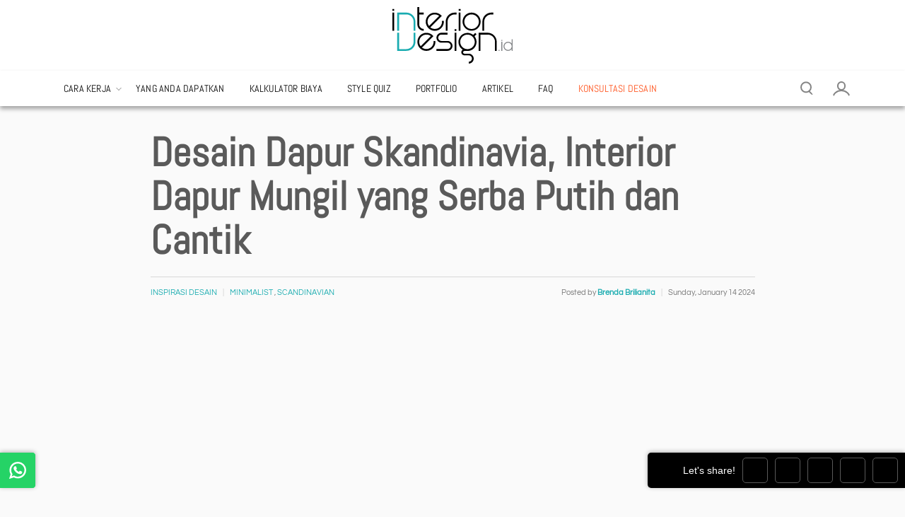

--- FILE ---
content_type: text/html; charset=UTF-8
request_url: https://interiordesign.id/desain-dapur-scandinavian/
body_size: 91304
content:

<!DOCTYPE html>
<!--[if IE 7 ]>    <html lang="en-US" class="isie ie7 oldie no-js"> <![endif]-->
<!--[if IE 8 ]>    <html lang="en-US" class="isie ie8 oldie no-js"> <![endif]-->
<!--[if IE 9 ]>    <html lang="en-US" class="isie ie9 no-js"> <![endif]-->
<!--[if (gt IE 9)|!(IE)]><!--> <html lang="en-US" class="no-js"> <!--<![endif]-->
<head>
<meta charset="utf-8"><meta name="viewport" content="width=device-width, initial-scale=1.0">

<meta http-equiv="Cache-control" content="no-cache">
<meta name="p:domain_verify" content="e9d9a9bc3d59f2948772bc59136ecd9d" />

<link rel="preload" href="https://interiordesign.id/wp-content/themes/interiordesign-theme/appearance/css/fonts/abel-v12-latin-regular.woff2" as="font" type="font/woff2" crossorigin="anonymous">
<link rel="preload" href="https://interiordesign.id/wp-content/themes/interiordesign-theme/appearance/css/fonts/questrial-v13-latin-regular.woff2" as="font" type="font/woff2" crossorigin="anonymous">

<link rel="pingback" href="https://interiordesign.id/xmlrpc.php">
<link rel="icon" type="image/svg+xml" href="https://interiordesign.id/wp-content/themes/interiordesign-theme/appearance/images/favicon.svg" sizes="any">
<!--[if lt IE 9]>
	<script src="https://interiordesign.id/wp-content/themes/interiordesign-theme/appearance/js/html5shiv.min.js" type="text/javascript"></script>
	<![endif]-->
<meta name='robots' content='index, follow, max-image-preview:large, max-snippet:-1, max-video-preview:-1' />

<title>Desain Dapur Skandinavia, Interior Dapur Mungil yang Serba Putih dan Cantik - InteriorDesign.id</title>
<meta name="description" content="Desain dapur scandinavian hadir dengan gaya yang ringan, terang dan simpel. Sangat cocok untuk ruang dapur pada rumah-rumah atau hunian berukuran kecil atau mungil." />
<link rel="canonical" href="https://interiordesign.id/desain-dapur-scandinavian/" />
<meta property="og:locale" content="en_US" />
<meta property="og:type" content="article" />
<meta property="og:title" content="Desain Dapur Skandinavia, Interior Dapur Mungil yang Serba Putih dan Cantik" />
<meta property="og:description" content="Desain dapur scandinavian hadir dengan gaya yang ringan, terang dan simpel. Sangat cocok untuk ruang dapur pada rumah-rumah atau hunian berukuran kecil atau mungil." />
<meta property="og:url" content="https://interiordesign.id/desain-dapur-scandinavian/" />
<meta property="og:site_name" content="InteriorDesign.id" />
<meta property="article:publisher" content="https://web.facebook.com/interiordesignindo/" />
<meta property="article:published_time" content="2024-01-14T03:30:00+00:00" />
<meta property="article:modified_time" content="2024-03-15T05:19:18+00:00" />
<meta property="og:image" content="https://interiordesign.id/wp-content/uploads/2020/10/light-wooden-floor-white-brick-Scandinavian-kitchen.jpg" />
<meta property="og:image:width" content="1200" />
<meta property="og:image:height" content="899" />
<meta property="og:image:type" content="image/jpeg" />
<meta name="author" content="Brenda Brilianita" />
<meta name="twitter:card" content="summary_large_image" />
<meta name="twitter:creator" content="@interiorid_" />
<meta name="twitter:site" content="@interiorid_" />
<script type="application/ld+json" class="yoast-schema-graph">{"@context":"https://schema.org","@graph":[{"@type":"Article","@id":"https://interiordesign.id/desain-dapur-scandinavian/#article","isPartOf":{"@id":"https://interiordesign.id/desain-dapur-scandinavian/"},"author":{"name":"Brenda Brilianita","@id":"https://interiordesign.id/#/schema/person/b73221fd41645e9703a224d1e58540e9"},"headline":"Desain Dapur Skandinavia, Interior Dapur Mungil yang Serba Putih dan Cantik","datePublished":"2024-01-14T03:30:00+00:00","dateModified":"2024-03-15T05:19:18+00:00","mainEntityOfPage":{"@id":"https://interiordesign.id/desain-dapur-scandinavian/"},"wordCount":595,"publisher":{"@id":"https://interiordesign.id/#organization"},"image":{"@id":"https://interiordesign.id/desain-dapur-scandinavian/#primaryimage"},"thumbnailUrl":"https://interiordesign.id/wp-content/uploads/2020/10/light-wooden-floor-white-brick-Scandinavian-kitchen.jpg","keywords":["Dekorasi"],"articleSection":["Inspirasi Desain"],"inLanguage":"en-US"},{"@type":"WebPage","@id":"https://interiordesign.id/desain-dapur-scandinavian/","url":"https://interiordesign.id/desain-dapur-scandinavian/","name":"Desain Dapur Skandinavia, Interior Dapur Mungil yang Serba Putih dan Cantik - InteriorDesign.id","isPartOf":{"@id":"https://interiordesign.id/#website"},"primaryImageOfPage":{"@id":"https://interiordesign.id/desain-dapur-scandinavian/#primaryimage"},"image":{"@id":"https://interiordesign.id/desain-dapur-scandinavian/#primaryimage"},"thumbnailUrl":"https://interiordesign.id/wp-content/uploads/2020/10/light-wooden-floor-white-brick-Scandinavian-kitchen.jpg","datePublished":"2024-01-14T03:30:00+00:00","dateModified":"2024-03-15T05:19:18+00:00","description":"Desain dapur scandinavian hadir dengan gaya yang ringan, terang dan simpel. Sangat cocok untuk ruang dapur pada rumah-rumah atau hunian berukuran kecil atau mungil.","breadcrumb":{"@id":"https://interiordesign.id/desain-dapur-scandinavian/#breadcrumb"},"inLanguage":"en-US","potentialAction":[{"@type":"ReadAction","target":["https://interiordesign.id/desain-dapur-scandinavian/"]}]},{"@type":"ImageObject","inLanguage":"en-US","@id":"https://interiordesign.id/desain-dapur-scandinavian/#primaryimage","url":"https://interiordesign.id/wp-content/uploads/2020/10/light-wooden-floor-white-brick-Scandinavian-kitchen.jpg","contentUrl":"https://interiordesign.id/wp-content/uploads/2020/10/light-wooden-floor-white-brick-Scandinavian-kitchen.jpg","width":"1200","height":"899","caption":"Desain Dapur Skandinavia"},{"@type":"BreadcrumbList","@id":"https://interiordesign.id/desain-dapur-scandinavian/#breadcrumb","itemListElement":[{"@type":"ListItem","position":1,"name":"Home","item":"https://interiordesign.id/"},{"@type":"ListItem","position":2,"name":"Artikel Old","item":"https://interiordesign.id/artikel-old/"},{"@type":"ListItem","position":3,"name":"Desain Dapur Skandinavia, Interior Dapur Mungil yang Serba Putih dan Cantik"}]},{"@type":"WebSite","@id":"https://interiordesign.id/#website","url":"https://interiordesign.id/","name":"InteriorDesign.id","description":"Jasa Desain Interior Rumah Murah Terbaik","publisher":{"@id":"https://interiordesign.id/#organization"},"potentialAction":[{"@type":"SearchAction","target":{"@type":"EntryPoint","urlTemplate":"https://interiordesign.id/?s={search_term_string}"},"query-input":{"@type":"PropertyValueSpecification","valueRequired":true,"valueName":"search_term_string"}}],"inLanguage":"en-US"},{"@type":"Organization","@id":"https://interiordesign.id/#organization","name":"interiordesign.id","url":"https://interiordesign.id/","logo":{"@type":"ImageObject","inLanguage":"en-US","@id":"https://interiordesign.id/#/schema/logo/image/","url":"https://interiordesign.id/wp-content/uploads/2018/03/logo_email_signature.png","contentUrl":"https://interiordesign.id/wp-content/uploads/2018/03/logo_email_signature.png","width":148,"height":70,"caption":"interiordesign.id"},"image":{"@id":"https://interiordesign.id/#/schema/logo/image/"},"sameAs":["https://web.facebook.com/interiordesignindo/","https://x.com/interiorid_","https://www.instagram.com/interiordesign.id/","https://www.youtube.com/channel/UC7yeCPdz40A__Cna7FcAvDg"]},{"@type":"Person","@id":"https://interiordesign.id/#/schema/person/b73221fd41645e9703a224d1e58540e9","name":"Brenda Brilianita","image":{"@type":"ImageObject","inLanguage":"en-US","@id":"https://interiordesign.id/#/schema/person/image/","url":"https://interiordesign.id/wp-content/litespeed/avatar/1f42f7c5346c68316fdd7d7db7e4d9d5.jpg?ver=1768538432","contentUrl":"https://interiordesign.id/wp-content/litespeed/avatar/1f42f7c5346c68316fdd7d7db7e4d9d5.jpg?ver=1768538432","caption":"Brenda Brilianita"}}]}</script>

<link rel="alternate" type="application/rss+xml" title="InteriorDesign.id &raquo; Feed" href="https://interiordesign.id/feed/" />
<link rel="alternate" title="oEmbed (JSON)" type="application/json+oembed" href="https://interiordesign.id/wp-json/oembed/1.0/embed?url=https%3A%2F%2Finteriordesign.id%2Fdesain-dapur-scandinavian%2F" />
<link rel="alternate" title="oEmbed (XML)" type="text/xml+oembed" href="https://interiordesign.id/wp-json/oembed/1.0/embed?url=https%3A%2F%2Finteriordesign.id%2Fdesain-dapur-scandinavian%2F&#038;format=xml" />
<style id="wp-img-auto-sizes-contain-inline-css">img:is([sizes=auto i],[sizes^="auto," i]){contain-intrinsic-size:3000px 1500px}</style>
<style media="screen" data-phast-original-src="https://interiordesign.id/wp-content/litespeed/css/ab1ab338cc34456a2f8e5574535d71d9.css?ver=00fc8" data-phast-params='{"ref":"PVL0tYqeJYU"}'>.s201_vertical .s201_holder:not(.s201_side) .s201_label_text{top:auto;bottom:10px}.s201_vertical .s201_holder:not(.s201_side) .s201_caption_text{bottom:auto;top:10px}@-webkit-keyframes height_100{100%{height:100%}}@keyframes height_100{100%{height:100%}}@-webkit-keyframes height_0{100%{height:0%}}@keyframes height_0{100%{height:0%}}@-webkit-keyframes width_100{100%{width:100%}}@keyframes width_100{100%{width:100%}}@-webkit-keyframes width_0{100%{width:0%}}@keyframes width_0{100%{width:0%}}</style>
<style data-phast-original-src="https://interiordesign.id/wp-content/litespeed/css/8b7d731621455e34abb9a3b00c178e05.css?ver=981dc" data-phast-params='{"ref":"ulKXDXqzzQc"}'>.wp-block-accordion-heading__toggle:not(:focus-visible){outline:none}.wp-block-accordion-panel[aria-hidden=true],.wp-block-accordion-panel[inert]{display:none;margin-block-start:0}.wp-block-audio :where(figcaption){margin-bottom:1em;margin-top:.5em}.wp-block-breadcrumbs li:not(:last-child):after{content:var(--separator,"/");margin:0 .5em;opacity:.7}:where(.wp-block-button__link){border-radius:9999px;box-shadow:none;padding:calc(.667em + 2px) calc(1.333em + 2px);text-decoration:none}.wp-block-button[style*=text-decoration] .wp-block-button__link{text-decoration:inherit}:root :where(.wp-block-button .wp-block-button__link.is-style-outline),:root :where(.wp-block-button.is-style-outline>.wp-block-button__link){border:2px solid;padding:.667em 1.333em}:root :where(.wp-block-button .wp-block-button__link.is-style-outline:not(.has-text-color)),:root :where(.wp-block-button.is-style-outline>.wp-block-button__link:not(.has-text-color)){color:currentColor}:root :where(.wp-block-button .wp-block-button__link.is-style-outline:not(.has-background)),:root :where(.wp-block-button.is-style-outline>.wp-block-button__link:not(.has-background)){background-color:initial;background-image:none}.wp-block-buttons:not(.is-content-justification-space-between,.is-content-justification-right,.is-content-justification-left,.is-content-justification-center) .wp-block-button.aligncenter{margin-left:auto;margin-right:auto;width:100%}.wp-block-buttons[style*=text-decoration] .wp-block-button,.wp-block-buttons[style*=text-decoration] .wp-block-button__link{text-decoration:inherit}.wp-block-calendar :where(table:not(.has-text-color)){color:#40464d}.wp-block-calendar :where(table:not(.has-text-color)) td,.wp-block-calendar :where(table:not(.has-text-color)) th{border-color:#ddd}:where(.wp-block-calendar table:not(.has-background) th){background:#ddd}@media (max-width:781px){.wp-block-columns:not(.is-not-stacked-on-mobile)>.wp-block-column{flex-basis:100%!important}}@media (min-width:782px){.wp-block-columns:not(.is-not-stacked-on-mobile)>.wp-block-column{flex-basis:0%;flex-grow:1}.wp-block-columns:not(.is-not-stacked-on-mobile)>.wp-block-column[style*=flex-basis]{flex-grow:0}}.wp-block-columns.is-not-stacked-on-mobile>.wp-block-column[style*=flex-basis]{flex-grow:0}:where(.wp-block-columns){margin-bottom:1.75em}:where(.wp-block-columns.has-background){padding:1.25em 2.375em}.wp-block-post-comments .comment-form input:not([type=submit]):not([type=checkbox]),.wp-block-post-comments .comment-form textarea{box-sizing:border-box;display:block;width:100%}.wp-block-post-comments .comment-reply-title :where(small){font-size:var(--wp--preset--font-size--medium,smaller);margin-left:.5em}.wp-block-post-comments input:not([type=submit]),.wp-block-post-comments textarea{border:1px solid #949494;font-family:inherit;font-size:1em}.wp-block-post-comments input:not([type=submit]):not([type=checkbox]),.wp-block-post-comments textarea{padding:calc(.667em + 2px)}:where(.wp-block-post-comments input[type=submit]){border:none}.wp-block-comments-pagination .wp-block-comments-pagination-previous-arrow:not(.is-arrow-chevron){transform:scaleX(1)}.wp-block-comments-pagination .wp-block-comments-pagination-next-arrow:not(.is-arrow-chevron){transform:scaleX(1)}.wp-block-cover .has-background-dim:not([class*=-background-color]),.wp-block-cover-image .has-background-dim:not([class*=-background-color]),.wp-block-cover-image.has-background-dim:not([class*=-background-color]),.wp-block-cover.has-background-dim:not([class*=-background-color]){background-color:#000}.wp-block-cover .wp-block-cover__background,.wp-block-cover .wp-block-cover__gradient-background,.wp-block-cover-image .wp-block-cover__background,.wp-block-cover-image .wp-block-cover__gradient-background,.wp-block-cover-image.has-background-dim:not(.has-background-gradient):before,.wp-block-cover.has-background-dim:not(.has-background-gradient):before{bottom:0;left:0;opacity:.5;position:absolute;right:0;top:0}.wp-block-cover-image.has-background-dim.has-background-dim-10 .wp-block-cover__background,.wp-block-cover-image.has-background-dim.has-background-dim-10 .wp-block-cover__gradient-background,.wp-block-cover-image.has-background-dim.has-background-dim-10:not(.has-background-gradient):before,.wp-block-cover.has-background-dim.has-background-dim-10 .wp-block-cover__background,.wp-block-cover.has-background-dim.has-background-dim-10 .wp-block-cover__gradient-background,.wp-block-cover.has-background-dim.has-background-dim-10:not(.has-background-gradient):before{opacity:.1}.wp-block-cover-image.has-background-dim.has-background-dim-20 .wp-block-cover__background,.wp-block-cover-image.has-background-dim.has-background-dim-20 .wp-block-cover__gradient-background,.wp-block-cover-image.has-background-dim.has-background-dim-20:not(.has-background-gradient):before,.wp-block-cover.has-background-dim.has-background-dim-20 .wp-block-cover__background,.wp-block-cover.has-background-dim.has-background-dim-20 .wp-block-cover__gradient-background,.wp-block-cover.has-background-dim.has-background-dim-20:not(.has-background-gradient):before{opacity:.2}.wp-block-cover-image.has-background-dim.has-background-dim-30 .wp-block-cover__background,.wp-block-cover-image.has-background-dim.has-background-dim-30 .wp-block-cover__gradient-background,.wp-block-cover-image.has-background-dim.has-background-dim-30:not(.has-background-gradient):before,.wp-block-cover.has-background-dim.has-background-dim-30 .wp-block-cover__background,.wp-block-cover.has-background-dim.has-background-dim-30 .wp-block-cover__gradient-background,.wp-block-cover.has-background-dim.has-background-dim-30:not(.has-background-gradient):before{opacity:.3}.wp-block-cover-image.has-background-dim.has-background-dim-40 .wp-block-cover__background,.wp-block-cover-image.has-background-dim.has-background-dim-40 .wp-block-cover__gradient-background,.wp-block-cover-image.has-background-dim.has-background-dim-40:not(.has-background-gradient):before,.wp-block-cover.has-background-dim.has-background-dim-40 .wp-block-cover__background,.wp-block-cover.has-background-dim.has-background-dim-40 .wp-block-cover__gradient-background,.wp-block-cover.has-background-dim.has-background-dim-40:not(.has-background-gradient):before{opacity:.4}.wp-block-cover-image.has-background-dim.has-background-dim-50 .wp-block-cover__background,.wp-block-cover-image.has-background-dim.has-background-dim-50 .wp-block-cover__gradient-background,.wp-block-cover-image.has-background-dim.has-background-dim-50:not(.has-background-gradient):before,.wp-block-cover.has-background-dim.has-background-dim-50 .wp-block-cover__background,.wp-block-cover.has-background-dim.has-background-dim-50 .wp-block-cover__gradient-background,.wp-block-cover.has-background-dim.has-background-dim-50:not(.has-background-gradient):before{opacity:.5}.wp-block-cover-image.has-background-dim.has-background-dim-60 .wp-block-cover__background,.wp-block-cover-image.has-background-dim.has-background-dim-60 .wp-block-cover__gradient-background,.wp-block-cover-image.has-background-dim.has-background-dim-60:not(.has-background-gradient):before,.wp-block-cover.has-background-dim.has-background-dim-60 .wp-block-cover__background,.wp-block-cover.has-background-dim.has-background-dim-60 .wp-block-cover__gradient-background,.wp-block-cover.has-background-dim.has-background-dim-60:not(.has-background-gradient):before{opacity:.6}.wp-block-cover-image.has-background-dim.has-background-dim-70 .wp-block-cover__background,.wp-block-cover-image.has-background-dim.has-background-dim-70 .wp-block-cover__gradient-background,.wp-block-cover-image.has-background-dim.has-background-dim-70:not(.has-background-gradient):before,.wp-block-cover.has-background-dim.has-background-dim-70 .wp-block-cover__background,.wp-block-cover.has-background-dim.has-background-dim-70 .wp-block-cover__gradient-background,.wp-block-cover.has-background-dim.has-background-dim-70:not(.has-background-gradient):before{opacity:.7}.wp-block-cover-image.has-background-dim.has-background-dim-80 .wp-block-cover__background,.wp-block-cover-image.has-background-dim.has-background-dim-80 .wp-block-cover__gradient-background,.wp-block-cover-image.has-background-dim.has-background-dim-80:not(.has-background-gradient):before,.wp-block-cover.has-background-dim.has-background-dim-80 .wp-block-cover__background,.wp-block-cover.has-background-dim.has-background-dim-80 .wp-block-cover__gradient-background,.wp-block-cover.has-background-dim.has-background-dim-80:not(.has-background-gradient):before{opacity:.8}.wp-block-cover-image.has-background-dim.has-background-dim-90 .wp-block-cover__background,.wp-block-cover-image.has-background-dim.has-background-dim-90 .wp-block-cover__gradient-background,.wp-block-cover-image.has-background-dim.has-background-dim-90:not(.has-background-gradient):before,.wp-block-cover.has-background-dim.has-background-dim-90 .wp-block-cover__background,.wp-block-cover.has-background-dim.has-background-dim-90 .wp-block-cover__gradient-background,.wp-block-cover.has-background-dim.has-background-dim-90:not(.has-background-gradient):before{opacity:.9}.wp-block-cover-image.has-background-dim.has-background-dim-100 .wp-block-cover__background,.wp-block-cover-image.has-background-dim.has-background-dim-100 .wp-block-cover__gradient-background,.wp-block-cover-image.has-background-dim.has-background-dim-100:not(.has-background-gradient):before,.wp-block-cover.has-background-dim.has-background-dim-100 .wp-block-cover__background,.wp-block-cover.has-background-dim.has-background-dim-100 .wp-block-cover__gradient-background,.wp-block-cover.has-background-dim.has-background-dim-100:not(.has-background-gradient):before{opacity:1}@supports (-webkit-touch-callout:inherit){}:where(.wp-block-cover-image:not(.has-text-color)),:where(.wp-block-cover:not(.has-text-color)){color:#fff}:where(.wp-block-cover-image.is-light:not(.has-text-color)),:where(.wp-block-cover.is-light:not(.has-text-color)){color:#000}:root :where(.wp-block-cover h1:not(.has-text-color)),:root :where(.wp-block-cover h2:not(.has-text-color)),:root :where(.wp-block-cover h3:not(.has-text-color)),:root :where(.wp-block-cover h4:not(.has-text-color)),:root :where(.wp-block-cover h5:not(.has-text-color)),:root :where(.wp-block-cover h6:not(.has-text-color)),:root :where(.wp-block-cover p:not(.has-text-color)){color:inherit}body:not(.editor-styles-wrapper) .wp-block-cover:not(.wp-block-cover:has(.wp-block-cover__background+.wp-block-cover__inner-container)) .wp-block-cover__image-background,body:not(.editor-styles-wrapper) .wp-block-cover:not(.wp-block-cover:has(.wp-block-cover__background+.wp-block-cover__inner-container)) .wp-block-cover__video-background{z-index:0}body:not(.editor-styles-wrapper) .wp-block-cover:not(.wp-block-cover:has(.wp-block-cover__background+.wp-block-cover__inner-container)) .wp-block-cover__background,body:not(.editor-styles-wrapper) .wp-block-cover:not(.wp-block-cover:has(.wp-block-cover__background+.wp-block-cover__inner-container)) .wp-block-cover__gradient-background,body:not(.editor-styles-wrapper) .wp-block-cover:not(.wp-block-cover:has(.wp-block-cover__background+.wp-block-cover__inner-container)) .wp-block-cover__inner-container,body:not(.editor-styles-wrapper) .wp-block-cover:not(.wp-block-cover:has(.wp-block-cover__background+.wp-block-cover__inner-container)).has-background-dim:not(.has-background-gradient):before{z-index:1}.has-modal-open body:not(.editor-styles-wrapper) .wp-block-cover:not(.wp-block-cover:has(.wp-block-cover__background+.wp-block-cover__inner-container)) .wp-block-cover__inner-container{z-index:auto}.wp-block-embed.alignleft,.wp-block-embed.alignright,.wp-block[data-align=left]>[data-type="core/embed"],.wp-block[data-align=right]>[data-type="core/embed"]{max-width:360px;width:100%}.wp-block-embed.alignleft .wp-block-embed__wrapper,.wp-block-embed.alignright .wp-block-embed__wrapper,.wp-block[data-align=left]>[data-type="core/embed"] .wp-block-embed__wrapper,.wp-block[data-align=right]>[data-type="core/embed"] .wp-block-embed__wrapper{min-width:280px}.wp-block-embed :where(figcaption){margin-bottom:1em;margin-top:.5em}.wp-block-file:not(.wp-element-button){font-size:.8em}:where(.wp-block-file){margin-bottom:1.5em}:where(.wp-block-file__button){border-radius:2em;display:inline-block;padding:.5em 1em}:where(.wp-block-file__button):where(a):active,:where(.wp-block-file__button):where(a):focus,:where(.wp-block-file__button):where(a):hover,:where(.wp-block-file__button):where(a):visited{box-shadow:none;color:#fff;opacity:.85;text-decoration:none}.wp-block-form-input__label:has(input[type=checkbox]){flex-direction:row;width:fit-content}.wp-block-form-input__label:has(input[type=checkbox]) .wp-block-form-input__label-content{margin:0}.wp-block-form-input__label:has(.wp-block-form-input__label-content+input[type=checkbox]){flex-direction:row-reverse}:where(.wp-block-form-input__input){font-size:1em;margin-bottom:.5em;padding:0 .5em}:where(.wp-block-form-input__input)[type=date],:where(.wp-block-form-input__input)[type=datetime-local],:where(.wp-block-form-input__input)[type=datetime],:where(.wp-block-form-input__input)[type=email],:where(.wp-block-form-input__input)[type=month],:where(.wp-block-form-input__input)[type=number],:where(.wp-block-form-input__input)[type=password],:where(.wp-block-form-input__input)[type=search],:where(.wp-block-form-input__input)[type=tel],:where(.wp-block-form-input__input)[type=text],:where(.wp-block-form-input__input)[type=time],:where(.wp-block-form-input__input)[type=url],:where(.wp-block-form-input__input)[type=week]{border-style:solid;border-width:1px;line-height:2;min-height:2em}.blocks-gallery-grid:not(.has-nested-images),.wp-block-gallery:not(.has-nested-images){display:flex;flex-wrap:wrap;list-style-type:none;margin:0;padding:0}.blocks-gallery-grid:not(.has-nested-images) .blocks-gallery-image,.blocks-gallery-grid:not(.has-nested-images) .blocks-gallery-item,.wp-block-gallery:not(.has-nested-images) .blocks-gallery-image,.wp-block-gallery:not(.has-nested-images) .blocks-gallery-item{display:flex;flex-direction:column;flex-grow:1;justify-content:center;margin:0 1em 1em 0;position:relative;width:calc(50% - 1em)}.blocks-gallery-grid:not(.has-nested-images) .blocks-gallery-image:nth-of-type(2n),.blocks-gallery-grid:not(.has-nested-images) .blocks-gallery-item:nth-of-type(2n),.wp-block-gallery:not(.has-nested-images) .blocks-gallery-image:nth-of-type(2n),.wp-block-gallery:not(.has-nested-images) .blocks-gallery-item:nth-of-type(2n){margin-right:0}.blocks-gallery-grid:not(.has-nested-images) .blocks-gallery-image figure,.blocks-gallery-grid:not(.has-nested-images) .blocks-gallery-item figure,.wp-block-gallery:not(.has-nested-images) .blocks-gallery-image figure,.wp-block-gallery:not(.has-nested-images) .blocks-gallery-item figure{align-items:flex-end;display:flex;height:100%;justify-content:flex-start;margin:0}.blocks-gallery-grid:not(.has-nested-images) .blocks-gallery-image img,.blocks-gallery-grid:not(.has-nested-images) .blocks-gallery-item img,.wp-block-gallery:not(.has-nested-images) .blocks-gallery-image img,.wp-block-gallery:not(.has-nested-images) .blocks-gallery-item img{display:block;height:auto;max-width:100%;width:auto}.blocks-gallery-grid:not(.has-nested-images) .blocks-gallery-image figcaption,.blocks-gallery-grid:not(.has-nested-images) .blocks-gallery-item figcaption,.wp-block-gallery:not(.has-nested-images) .blocks-gallery-image figcaption,.wp-block-gallery:not(.has-nested-images) .blocks-gallery-item figcaption{background:linear-gradient(0deg,#000000b3,#0000004d 70%,#0000);bottom:0;box-sizing:border-box;color:#fff;font-size:.8em;margin:0;max-height:100%;overflow:auto;padding:3em .77em .7em;position:absolute;text-align:center;width:100%;z-index:2}.blocks-gallery-grid:not(.has-nested-images) .blocks-gallery-image figcaption img,.blocks-gallery-grid:not(.has-nested-images) .blocks-gallery-item figcaption img,.wp-block-gallery:not(.has-nested-images) .blocks-gallery-image figcaption img,.wp-block-gallery:not(.has-nested-images) .blocks-gallery-item figcaption img{display:inline}.blocks-gallery-grid:not(.has-nested-images) figcaption,.wp-block-gallery:not(.has-nested-images) figcaption{flex-grow:1}.blocks-gallery-grid:not(.has-nested-images).is-cropped .blocks-gallery-image a,.blocks-gallery-grid:not(.has-nested-images).is-cropped .blocks-gallery-image img,.blocks-gallery-grid:not(.has-nested-images).is-cropped .blocks-gallery-item a,.blocks-gallery-grid:not(.has-nested-images).is-cropped .blocks-gallery-item img,.wp-block-gallery:not(.has-nested-images).is-cropped .blocks-gallery-image a,.wp-block-gallery:not(.has-nested-images).is-cropped .blocks-gallery-image img,.wp-block-gallery:not(.has-nested-images).is-cropped .blocks-gallery-item a,.wp-block-gallery:not(.has-nested-images).is-cropped .blocks-gallery-item img{flex:1;height:100%;object-fit:cover;width:100%}.blocks-gallery-grid:not(.has-nested-images).columns-1 .blocks-gallery-image,.blocks-gallery-grid:not(.has-nested-images).columns-1 .blocks-gallery-item,.wp-block-gallery:not(.has-nested-images).columns-1 .blocks-gallery-image,.wp-block-gallery:not(.has-nested-images).columns-1 .blocks-gallery-item{margin-right:0;width:100%}@media (min-width:600px){.blocks-gallery-grid:not(.has-nested-images).columns-3 .blocks-gallery-image,.blocks-gallery-grid:not(.has-nested-images).columns-3 .blocks-gallery-item,.wp-block-gallery:not(.has-nested-images).columns-3 .blocks-gallery-image,.wp-block-gallery:not(.has-nested-images).columns-3 .blocks-gallery-item{margin-right:1em;width:calc(33.33333% - .66667em)}.blocks-gallery-grid:not(.has-nested-images).columns-4 .blocks-gallery-image,.blocks-gallery-grid:not(.has-nested-images).columns-4 .blocks-gallery-item,.wp-block-gallery:not(.has-nested-images).columns-4 .blocks-gallery-image,.wp-block-gallery:not(.has-nested-images).columns-4 .blocks-gallery-item{margin-right:1em;width:calc(25% - .75em)}.blocks-gallery-grid:not(.has-nested-images).columns-5 .blocks-gallery-image,.blocks-gallery-grid:not(.has-nested-images).columns-5 .blocks-gallery-item,.wp-block-gallery:not(.has-nested-images).columns-5 .blocks-gallery-image,.wp-block-gallery:not(.has-nested-images).columns-5 .blocks-gallery-item{margin-right:1em;width:calc(20% - .8em)}.blocks-gallery-grid:not(.has-nested-images).columns-6 .blocks-gallery-image,.blocks-gallery-grid:not(.has-nested-images).columns-6 .blocks-gallery-item,.wp-block-gallery:not(.has-nested-images).columns-6 .blocks-gallery-image,.wp-block-gallery:not(.has-nested-images).columns-6 .blocks-gallery-item{margin-right:1em;width:calc(16.66667% - .83333em)}.blocks-gallery-grid:not(.has-nested-images).columns-7 .blocks-gallery-image,.blocks-gallery-grid:not(.has-nested-images).columns-7 .blocks-gallery-item,.wp-block-gallery:not(.has-nested-images).columns-7 .blocks-gallery-image,.wp-block-gallery:not(.has-nested-images).columns-7 .blocks-gallery-item{margin-right:1em;width:calc(14.28571% - .85714em)}.blocks-gallery-grid:not(.has-nested-images).columns-8 .blocks-gallery-image,.blocks-gallery-grid:not(.has-nested-images).columns-8 .blocks-gallery-item,.wp-block-gallery:not(.has-nested-images).columns-8 .blocks-gallery-image,.wp-block-gallery:not(.has-nested-images).columns-8 .blocks-gallery-item{margin-right:1em;width:calc(12.5% - .875em)}.blocks-gallery-grid:not(.has-nested-images).columns-1 .blocks-gallery-image:nth-of-type(1n),.blocks-gallery-grid:not(.has-nested-images).columns-1 .blocks-gallery-item:nth-of-type(1n),.blocks-gallery-grid:not(.has-nested-images).columns-2 .blocks-gallery-image:nth-of-type(2n),.blocks-gallery-grid:not(.has-nested-images).columns-2 .blocks-gallery-item:nth-of-type(2n),.blocks-gallery-grid:not(.has-nested-images).columns-3 .blocks-gallery-image:nth-of-type(3n),.blocks-gallery-grid:not(.has-nested-images).columns-3 .blocks-gallery-item:nth-of-type(3n),.blocks-gallery-grid:not(.has-nested-images).columns-4 .blocks-gallery-image:nth-of-type(4n),.blocks-gallery-grid:not(.has-nested-images).columns-4 .blocks-gallery-item:nth-of-type(4n),.blocks-gallery-grid:not(.has-nested-images).columns-5 .blocks-gallery-image:nth-of-type(5n),.blocks-gallery-grid:not(.has-nested-images).columns-5 .blocks-gallery-item:nth-of-type(5n),.blocks-gallery-grid:not(.has-nested-images).columns-6 .blocks-gallery-image:nth-of-type(6n),.blocks-gallery-grid:not(.has-nested-images).columns-6 .blocks-gallery-item:nth-of-type(6n),.blocks-gallery-grid:not(.has-nested-images).columns-7 .blocks-gallery-image:nth-of-type(7n),.blocks-gallery-grid:not(.has-nested-images).columns-7 .blocks-gallery-item:nth-of-type(7n),.blocks-gallery-grid:not(.has-nested-images).columns-8 .blocks-gallery-image:nth-of-type(8n),.blocks-gallery-grid:not(.has-nested-images).columns-8 .blocks-gallery-item:nth-of-type(8n),.wp-block-gallery:not(.has-nested-images).columns-1 .blocks-gallery-image:nth-of-type(1n),.wp-block-gallery:not(.has-nested-images).columns-1 .blocks-gallery-item:nth-of-type(1n),.wp-block-gallery:not(.has-nested-images).columns-2 .blocks-gallery-image:nth-of-type(2n),.wp-block-gallery:not(.has-nested-images).columns-2 .blocks-gallery-item:nth-of-type(2n),.wp-block-gallery:not(.has-nested-images).columns-3 .blocks-gallery-image:nth-of-type(3n),.wp-block-gallery:not(.has-nested-images).columns-3 .blocks-gallery-item:nth-of-type(3n),.wp-block-gallery:not(.has-nested-images).columns-4 .blocks-gallery-image:nth-of-type(4n),.wp-block-gallery:not(.has-nested-images).columns-4 .blocks-gallery-item:nth-of-type(4n),.wp-block-gallery:not(.has-nested-images).columns-5 .blocks-gallery-image:nth-of-type(5n),.wp-block-gallery:not(.has-nested-images).columns-5 .blocks-gallery-item:nth-of-type(5n),.wp-block-gallery:not(.has-nested-images).columns-6 .blocks-gallery-image:nth-of-type(6n),.wp-block-gallery:not(.has-nested-images).columns-6 .blocks-gallery-item:nth-of-type(6n),.wp-block-gallery:not(.has-nested-images).columns-7 .blocks-gallery-image:nth-of-type(7n),.wp-block-gallery:not(.has-nested-images).columns-7 .blocks-gallery-item:nth-of-type(7n),.wp-block-gallery:not(.has-nested-images).columns-8 .blocks-gallery-image:nth-of-type(8n),.wp-block-gallery:not(.has-nested-images).columns-8 .blocks-gallery-item:nth-of-type(8n){margin-right:0}}.blocks-gallery-grid:not(.has-nested-images) .blocks-gallery-image:last-child,.blocks-gallery-grid:not(.has-nested-images) .blocks-gallery-item:last-child,.wp-block-gallery:not(.has-nested-images) .blocks-gallery-image:last-child,.wp-block-gallery:not(.has-nested-images) .blocks-gallery-item:last-child{margin-right:0}.blocks-gallery-grid:not(.has-nested-images).alignleft,.blocks-gallery-grid:not(.has-nested-images).alignright,.wp-block-gallery:not(.has-nested-images).alignleft,.wp-block-gallery:not(.has-nested-images).alignright{max-width:420px;width:100%}.blocks-gallery-grid:not(.has-nested-images).aligncenter .blocks-gallery-item figure,.wp-block-gallery:not(.has-nested-images).aligncenter .blocks-gallery-item figure{justify-content:center}.wp-block-gallery:not(.is-cropped) .blocks-gallery-item{align-self:flex-start}.wp-block-gallery.has-nested-images figure.wp-block-image:not(#individual-image){margin:0;width:calc(50% - var(--wp--style--unstable-gallery-gap,16px)/2)}.wp-block-gallery.has-nested-images figure.wp-block-image figcaption,.wp-block-gallery.has-nested-images figure.wp-block-image:has(figcaption):before{bottom:0;left:0;max-height:100%;position:absolute;right:0}.wp-block-gallery.has-nested-images figure.wp-block-image:has(figcaption):before{backdrop-filter:blur(3px);content:"";height:100%;-webkit-mask-image:linear-gradient(0deg,#000 20%,#0000);mask-image:linear-gradient(0deg,#000 20%,#0000);max-height:40%;pointer-events:none}.wp-block-gallery.has-nested-images:not(.is-cropped) figure.wp-block-image:not(#individual-image){margin-bottom:auto;margin-top:0}.wp-block-gallery.has-nested-images.is-cropped figure.wp-block-image:not(#individual-image){align-self:inherit}.wp-block-gallery.has-nested-images.is-cropped figure.wp-block-image:not(#individual-image)>a,.wp-block-gallery.has-nested-images.is-cropped figure.wp-block-image:not(#individual-image)>div:not(.components-drop-zone){display:flex}.wp-block-gallery.has-nested-images.is-cropped figure.wp-block-image:not(#individual-image) a,.wp-block-gallery.has-nested-images.is-cropped figure.wp-block-image:not(#individual-image) img{flex:1 0 0%;height:100%;object-fit:cover;width:100%}.wp-block-gallery.has-nested-images.columns-1 figure.wp-block-image:not(#individual-image){width:100%}@media (min-width:600px){.wp-block-gallery.has-nested-images.columns-3 figure.wp-block-image:not(#individual-image){width:calc(33.33333% - var(--wp--style--unstable-gallery-gap,16px)*.66667)}.wp-block-gallery.has-nested-images.columns-4 figure.wp-block-image:not(#individual-image){width:calc(25% - var(--wp--style--unstable-gallery-gap,16px)*.75)}.wp-block-gallery.has-nested-images.columns-5 figure.wp-block-image:not(#individual-image){width:calc(20% - var(--wp--style--unstable-gallery-gap,16px)*.8)}.wp-block-gallery.has-nested-images.columns-6 figure.wp-block-image:not(#individual-image){width:calc(16.66667% - var(--wp--style--unstable-gallery-gap,16px)*.83333)}.wp-block-gallery.has-nested-images.columns-7 figure.wp-block-image:not(#individual-image){width:calc(14.28571% - var(--wp--style--unstable-gallery-gap,16px)*.85714)}.wp-block-gallery.has-nested-images.columns-8 figure.wp-block-image:not(#individual-image){width:calc(12.5% - var(--wp--style--unstable-gallery-gap,16px)*.875)}.wp-block-gallery.has-nested-images.columns-default figure.wp-block-image:not(#individual-image){width:calc(33.33% - var(--wp--style--unstable-gallery-gap,16px)*.66667)}.wp-block-gallery.has-nested-images.columns-default figure.wp-block-image:not(#individual-image):first-child:nth-last-child(2),.wp-block-gallery.has-nested-images.columns-default figure.wp-block-image:not(#individual-image):first-child:nth-last-child(2)~figure.wp-block-image:not(#individual-image){width:calc(50% - var(--wp--style--unstable-gallery-gap,16px)*.5)}.wp-block-gallery.has-nested-images.columns-default figure.wp-block-image:not(#individual-image):first-child:last-child{width:100%}}:where(.wp-block-group.wp-block-group-is-layout-constrained){position:relative}h1:where(.wp-block-heading).has-background,h2:where(.wp-block-heading).has-background,h3:where(.wp-block-heading).has-background,h4:where(.wp-block-heading).has-background,h5:where(.wp-block-heading).has-background,h6:where(.wp-block-heading).has-background{padding:1.25em 2.375em}h1.has-text-align-left[style*=writing-mode]:where([style*=vertical-lr]),h1.has-text-align-right[style*=writing-mode]:where([style*=vertical-rl]),h2.has-text-align-left[style*=writing-mode]:where([style*=vertical-lr]),h2.has-text-align-right[style*=writing-mode]:where([style*=vertical-rl]),h3.has-text-align-left[style*=writing-mode]:where([style*=vertical-lr]),h3.has-text-align-right[style*=writing-mode]:where([style*=vertical-rl]),h4.has-text-align-left[style*=writing-mode]:where([style*=vertical-lr]),h4.has-text-align-right[style*=writing-mode]:where([style*=vertical-rl]),h5.has-text-align-left[style*=writing-mode]:where([style*=vertical-lr]),h5.has-text-align-right[style*=writing-mode]:where([style*=vertical-rl]),h6.has-text-align-left[style*=writing-mode]:where([style*=vertical-lr]),h6.has-text-align-right[style*=writing-mode]:where([style*=vertical-rl]){rotate:180deg}.wp-block-image[style*=border-radius] img,.wp-block-image[style*=border-radius]>a{border-radius:inherit}.wp-block-image :where(figcaption){margin-bottom:1em;margin-top:.5em}@supports ((-webkit-mask-image:none) or (mask-image:none)) or (-webkit-mask-image:none){}:root :where(.wp-block-image.is-style-rounded img,.wp-block-image .is-style-rounded img){border-radius:9999px}.wp-lightbox-container button:focus,.wp-lightbox-container button:hover,.wp-lightbox-container button:not(:hover):not(:active):not(.has-background){background-color:#5a5a5a40;border:none}.wp-lightbox-overlay .close-button:focus,.wp-lightbox-overlay .close-button:hover,.wp-lightbox-overlay .close-button:not(:hover):not(:active):not(.has-background){background:none;border:none}@media not (prefers-reduced-motion){.wp-lightbox-overlay.show-closing-animation:not(.active){animation:turn-off-visibility .35s both}.wp-lightbox-overlay.show-closing-animation:not(.active) img{animation:turn-off-visibility .25s both}.wp-lightbox-overlay.zoom.show-closing-animation:not(.active){animation:none}.wp-lightbox-overlay.zoom.show-closing-animation:not(.active) .lightbox-image-container{animation:lightbox-zoom-out .4s}.wp-lightbox-overlay.zoom.show-closing-animation:not(.active) .lightbox-image-container img{animation:none}.wp-lightbox-overlay.zoom.show-closing-animation:not(.active) .scrim{animation:turn-off-visibility .4s forwards}}@keyframes show-content-image{0%{visibility:hidden}99%{visibility:hidden}to{visibility:visible}}@keyframes turn-on-visibility{0%{opacity:0}to{opacity:1}}@keyframes turn-off-visibility{0%{opacity:1;visibility:visible}99%{opacity:0;visibility:visible}to{opacity:0;visibility:hidden}}@keyframes lightbox-zoom-in{0%{transform:translate(calc((-100vw + var(--wp--lightbox-scrollbar-width))/2 + var(--wp--lightbox-initial-left-position)),calc(-50vh + var(--wp--lightbox-initial-top-position))) scale(var(--wp--lightbox-scale))}to{transform:translate(-50%,-50%) scale(1)}}@keyframes lightbox-zoom-out{0%{transform:translate(-50%,-50%) scale(1);visibility:visible}99%{visibility:visible}to{transform:translate(calc((-100vw + var(--wp--lightbox-scrollbar-width))/2 + var(--wp--lightbox-initial-left-position)),calc(-50vh + var(--wp--lightbox-initial-top-position))) scale(var(--wp--lightbox-scale));visibility:hidden}}:where(.wp-block-latest-comments:not([style*=line-height] .wp-block-latest-comments__comment)){line-height:1.1}:where(.wp-block-latest-comments:not([style*=line-height] .wp-block-latest-comments__comment-excerpt p)){line-height:1.8}.has-dates :where(.wp-block-latest-comments:not([style*=line-height])),.has-excerpts :where(.wp-block-latest-comments:not([style*=line-height])){line-height:1.5}.wp-block-latest-comments[class*=-font-size] a,.wp-block-latest-comments[style*=font-size] a{font-size:inherit}@media (min-width:600px){.wp-block-latest-posts.columns-2 li:nth-child(2n){margin-right:0}.wp-block-latest-posts.columns-3 li:nth-child(3n){margin-right:0}.wp-block-latest-posts.columns-4 li:nth-child(4n){margin-right:0}.wp-block-latest-posts.columns-5 li:nth-child(5n){margin-right:0}.wp-block-latest-posts.columns-6 li:nth-child(6n){margin-right:0}}:root :where(.wp-block-latest-posts.is-grid){padding:0}:root :where(.wp-block-latest-posts.wp-block-latest-posts__list){padding-left:0}ol,ul{box-sizing:border-box}:root :where(.wp-block-list.has-background){padding:1.25em 2.375em}.wp-block-navigation :where(a),.wp-block-navigation :where(a:active),.wp-block-navigation :where(a:focus){text-decoration:none}.wp-block-navigation .has-child .wp-block-navigation-submenu__toggle[aria-expanded=true]~.wp-block-navigation__submenu-container,.wp-block-navigation .has-child:not(.open-on-click):hover>.wp-block-navigation__submenu-container,.wp-block-navigation .has-child:not(.open-on-click):not(.open-on-hover-click):focus-within>.wp-block-navigation__submenu-container{height:auto;min-width:200px;opacity:1;overflow:visible;visibility:visible;width:auto}.wp-block-navigation-submenu__toggle[aria-expanded=true]+.wp-block-navigation__submenu-icon>svg,.wp-block-navigation-submenu__toggle[aria-expanded=true]>svg{transform:rotate(180deg)}.wp-block-navigation-item.open-on-click button.wp-block-navigation-item__content:not(.wp-block-navigation-submenu__toggle){padding:0}:where(.wp-block-navigation.has-background .wp-block-navigation-item a:not(.wp-element-button)),:where(.wp-block-navigation.has-background .wp-block-navigation-submenu a:not(.wp-element-button)){padding:.5em 1em}:where(.wp-block-navigation .wp-block-navigation__submenu-container .wp-block-navigation-item a:not(.wp-element-button)),:where(.wp-block-navigation .wp-block-navigation__submenu-container .wp-block-navigation-submenu a:not(.wp-element-button)),:where(.wp-block-navigation .wp-block-navigation__submenu-container .wp-block-navigation-submenu button.wp-block-navigation-item__content),:where(.wp-block-navigation .wp-block-navigation__submenu-container .wp-block-pages-list__item button.wp-block-navigation-item__content){padding:.5em 1em}.wp-block-navigation:not(.has-background) .wp-block-navigation__submenu-container{background-color:#fff;border:1px solid #00000026}.wp-block-navigation:not(.has-text-color) .wp-block-navigation__submenu-container{color:#000}@keyframes overlay-menu__fade-in-animation{0%{opacity:0;transform:translateY(.5em)}to{opacity:1;transform:translateY(0)}}.wp-block-navigation__responsive-container :where(.wp-block-navigation-item a){color:inherit}.wp-block-navigation__responsive-container:not(.is-menu-open.is-menu-open){background-color:inherit!important;color:inherit!important}@media (min-width:600px){.wp-block-navigation__responsive-container:not(.hidden-by-default):not(.is-menu-open){background-color:inherit;display:block;position:relative;width:100%;z-index:auto}.wp-block-navigation__responsive-container:not(.hidden-by-default):not(.is-menu-open) .wp-block-navigation__responsive-container-close{display:none}}.wp-block-navigation:not(.has-background) .wp-block-navigation__responsive-container.is-menu-open{background-color:#fff}.wp-block-navigation:not(.has-text-color) .wp-block-navigation__responsive-container.is-menu-open{color:#000}@media (min-width:600px){.wp-block-navigation__responsive-container-open:not(.always-shown){display:none}}.has-drop-cap:not(:focus):first-letter{float:left;font-size:8.4em;font-style:normal;font-weight:100;line-height:.68;margin:.05em .1em 0 0;text-transform:uppercase}body.rtl .has-drop-cap:not(:focus):first-letter{float:none;margin-left:.1em}:root :where(p.has-background){padding:1.25em 2.375em}:where(p.has-text-color:not(.has-link-color)) a{color:inherit}p.has-text-align-left[style*="writing-mode:vertical-lr"],p.has-text-align-right[style*="writing-mode:vertical-rl"]{rotate:180deg}:where(.wp-block-post-comments-form input:not([type=submit])),:where(.wp-block-post-comments-form textarea){border:1px solid #949494;font-family:inherit;font-size:1em}:where(.wp-block-post-comments-form input:where(:not([type=submit]):not([type=checkbox]))),:where(.wp-block-post-comments-form textarea){padding:calc(.667em + 2px)}.wp-block-post-comments-form[style*=font-weight] :where(.comment-reply-title){font-weight:inherit}.wp-block-post-comments-form[style*=font-family] :where(.comment-reply-title){font-family:inherit}.wp-block-post-comments-form[class*=-font-size] :where(.comment-reply-title),.wp-block-post-comments-form[style*=font-size] :where(.comment-reply-title){font-size:inherit}.wp-block-post-comments-form[style*=line-height] :where(.comment-reply-title){line-height:inherit}.wp-block-post-comments-form[style*=font-style] :where(.comment-reply-title){font-style:inherit}.wp-block-post-comments-form[style*=letter-spacing] :where(.comment-reply-title){letter-spacing:inherit}.wp-block-post-comments-form :where(input[type=submit]){box-shadow:none;cursor:pointer;display:inline-block;overflow-wrap:break-word;text-align:center}.wp-block-post-comments-form .comment-form input:not([type=submit]):not([type=checkbox]):not([type=hidden]),.wp-block-post-comments-form .comment-form textarea{box-sizing:border-box;display:block;width:100%}.wp-block-post-comments-form .comment-reply-title :where(small){font-size:var(--wp--preset--font-size--medium,smaller);margin-left:.5em}:where(.wp-block-post-excerpt){box-sizing:border-box;margin-bottom:var(--wp--style--block-gap);margin-top:var(--wp--style--block-gap)}.wp-block-post-featured-image :where(img){box-sizing:border-box;height:auto;max-width:100%;vertical-align:bottom;width:100%}.wp-block-post-featured-image:where(.alignleft,.alignright){width:100%}.wp-block-post-navigation-link .wp-block-post-navigation-link__arrow-previous:not(.is-arrow-chevron){transform:scaleX(1)}.wp-block-post-navigation-link .wp-block-post-navigation-link__arrow-next:not(.is-arrow-chevron){transform:scaleX(1)}.wp-block-post-navigation-link.has-text-align-left[style*="writing-mode:vertical-lr"],.wp-block-post-navigation-link.has-text-align-right[style*="writing-mode:vertical-rl"]{rotate:180deg}.wp-block-post-title :where(a){display:inline-block;font-family:inherit;font-size:inherit;font-style:inherit;font-weight:inherit;letter-spacing:inherit;line-height:inherit;text-decoration:inherit}:where(.wp-block-preformatted.has-background){padding:1.25em 2.375em}.wp-block-pullquote :where(cite){color:inherit;display:block}.wp-block-query-pagination .wp-block-query-pagination-previous-arrow:not(.is-arrow-chevron){transform:scaleX(1)}.wp-block-query-pagination .wp-block-query-pagination-next-arrow:not(.is-arrow-chevron){transform:scaleX(1)}.wp-block-quote.is-large:where(:not(.is-style-plain)),.wp-block-quote.is-style-large:where(:not(.is-style-plain)){margin-bottom:1em;padding:0 1em}.wp-block-quote.is-large:where(:not(.is-style-plain)) p,.wp-block-quote.is-style-large:where(:not(.is-style-plain)) p{font-size:1.5em;font-style:italic;line-height:1.6}.wp-block-quote.is-large:where(:not(.is-style-plain)) cite,.wp-block-quote.is-large:where(:not(.is-style-plain)) footer,.wp-block-quote.is-style-large:where(:not(.is-style-plain)) cite,.wp-block-quote.is-style-large:where(:not(.is-style-plain)) footer{font-size:1.125em;text-align:right}.wp-block-read-more:where(:not([style*=text-decoration])){text-decoration:none}.wp-block-read-more:where(:not([style*=text-decoration])):active,.wp-block-read-more:where(:not([style*=text-decoration])):focus{text-decoration:none}:where(.wp-block-search__button){border:1px solid #ccc;padding:6px 10px}:where(.wp-block-search__input){appearance:none;border:1px solid #949494;flex-grow:1;font-family:inherit;font-size:inherit;font-style:inherit;font-weight:inherit;letter-spacing:inherit;line-height:inherit;margin-left:0;margin-right:0;min-width:3rem;padding:8px;text-decoration:unset!important;text-transform:inherit}:where(.wp-block-search__button-inside .wp-block-search__inside-wrapper){background-color:#fff;border:1px solid #949494;box-sizing:border-box;padding:4px}:where(.wp-block-search__button-inside .wp-block-search__inside-wrapper) .wp-block-search__input{border:none;border-radius:0;padding:0 4px}:where(.wp-block-search__button-inside .wp-block-search__inside-wrapper) .wp-block-search__input:focus{outline:none}:where(.wp-block-search__button-inside .wp-block-search__inside-wrapper) :where(.wp-block-search__button){padding:4px 8px}.wp-block[data-align=right] .wp-block-search.wp-block-search__button-only .wp-block-search__inside-wrapper{float:right}:root :where(.wp-block-separator.is-style-dots){height:auto;line-height:1;text-align:center}:root :where(.wp-block-separator.is-style-dots):before{color:currentColor;content:"···";font-family:serif;font-size:1.5em;letter-spacing:2em;padding-left:2em}:root :where(.wp-block-site-logo.is-style-rounded){border-radius:9999px}.wp-block-site-title :where(a){color:inherit;font-family:inherit;font-size:inherit;font-style:inherit;font-weight:inherit;letter-spacing:inherit;line-height:inherit;text-decoration:inherit}.wp-block-social-links .wp-social-link span:not(.screen-reader-text){font-size:.65em;margin-left:.5em;margin-right:.5em}:where(.wp-block-social-links:not(.is-style-logos-only)) .wp-social-link{background-color:#f0f0f0;color:#444}:where(.wp-block-social-links:not(.is-style-logos-only)) .wp-social-link-amazon{background-color:#f90;color:#fff}:where(.wp-block-social-links:not(.is-style-logos-only)) .wp-social-link-bandcamp{background-color:#1ea0c3;color:#fff}:where(.wp-block-social-links:not(.is-style-logos-only)) .wp-social-link-behance{background-color:#0757fe;color:#fff}:where(.wp-block-social-links:not(.is-style-logos-only)) .wp-social-link-bluesky{background-color:#0a7aff;color:#fff}:where(.wp-block-social-links:not(.is-style-logos-only)) .wp-social-link-codepen{background-color:#1e1f26;color:#fff}:where(.wp-block-social-links:not(.is-style-logos-only)) .wp-social-link-deviantart{background-color:#02e49b;color:#fff}:where(.wp-block-social-links:not(.is-style-logos-only)) .wp-social-link-discord{background-color:#5865f2;color:#fff}:where(.wp-block-social-links:not(.is-style-logos-only)) .wp-social-link-dribbble{background-color:#e94c89;color:#fff}:where(.wp-block-social-links:not(.is-style-logos-only)) .wp-social-link-dropbox{background-color:#4280ff;color:#fff}:where(.wp-block-social-links:not(.is-style-logos-only)) .wp-social-link-etsy{background-color:#f45800;color:#fff}:where(.wp-block-social-links:not(.is-style-logos-only)) .wp-social-link-facebook{background-color:#0866ff;color:#fff}:where(.wp-block-social-links:not(.is-style-logos-only)) .wp-social-link-fivehundredpx{background-color:#000;color:#fff}:where(.wp-block-social-links:not(.is-style-logos-only)) .wp-social-link-flickr{background-color:#0461dd;color:#fff}:where(.wp-block-social-links:not(.is-style-logos-only)) .wp-social-link-foursquare{background-color:#e65678;color:#fff}:where(.wp-block-social-links:not(.is-style-logos-only)) .wp-social-link-github{background-color:#24292d;color:#fff}:where(.wp-block-social-links:not(.is-style-logos-only)) .wp-social-link-goodreads{background-color:#eceadd;color:#382110}:where(.wp-block-social-links:not(.is-style-logos-only)) .wp-social-link-google{background-color:#ea4434;color:#fff}:where(.wp-block-social-links:not(.is-style-logos-only)) .wp-social-link-gravatar{background-color:#1d4fc4;color:#fff}:where(.wp-block-social-links:not(.is-style-logos-only)) .wp-social-link-instagram{background-color:#f00075;color:#fff}:where(.wp-block-social-links:not(.is-style-logos-only)) .wp-social-link-lastfm{background-color:#e21b24;color:#fff}:where(.wp-block-social-links:not(.is-style-logos-only)) .wp-social-link-linkedin{background-color:#0d66c2;color:#fff}:where(.wp-block-social-links:not(.is-style-logos-only)) .wp-social-link-mastodon{background-color:#3288d4;color:#fff}:where(.wp-block-social-links:not(.is-style-logos-only)) .wp-social-link-medium{background-color:#000;color:#fff}:where(.wp-block-social-links:not(.is-style-logos-only)) .wp-social-link-meetup{background-color:#f6405f;color:#fff}:where(.wp-block-social-links:not(.is-style-logos-only)) .wp-social-link-patreon{background-color:#000;color:#fff}:where(.wp-block-social-links:not(.is-style-logos-only)) .wp-social-link-pinterest{background-color:#e60122;color:#fff}:where(.wp-block-social-links:not(.is-style-logos-only)) .wp-social-link-pocket{background-color:#ef4155;color:#fff}:where(.wp-block-social-links:not(.is-style-logos-only)) .wp-social-link-reddit{background-color:#ff4500;color:#fff}:where(.wp-block-social-links:not(.is-style-logos-only)) .wp-social-link-skype{background-color:#0478d7;color:#fff}:where(.wp-block-social-links:not(.is-style-logos-only)) .wp-social-link-snapchat{background-color:#fefc00;color:#fff;stroke:#000}:where(.wp-block-social-links:not(.is-style-logos-only)) .wp-social-link-soundcloud{background-color:#ff5600;color:#fff}:where(.wp-block-social-links:not(.is-style-logos-only)) .wp-social-link-spotify{background-color:#1bd760;color:#fff}:where(.wp-block-social-links:not(.is-style-logos-only)) .wp-social-link-telegram{background-color:#2aabee;color:#fff}:where(.wp-block-social-links:not(.is-style-logos-only)) .wp-social-link-threads{background-color:#000;color:#fff}:where(.wp-block-social-links:not(.is-style-logos-only)) .wp-social-link-tiktok{background-color:#000;color:#fff}:where(.wp-block-social-links:not(.is-style-logos-only)) .wp-social-link-tumblr{background-color:#011835;color:#fff}:where(.wp-block-social-links:not(.is-style-logos-only)) .wp-social-link-twitch{background-color:#6440a4;color:#fff}:where(.wp-block-social-links:not(.is-style-logos-only)) .wp-social-link-twitter{background-color:#1da1f2;color:#fff}:where(.wp-block-social-links:not(.is-style-logos-only)) .wp-social-link-vimeo{background-color:#1eb7ea;color:#fff}:where(.wp-block-social-links:not(.is-style-logos-only)) .wp-social-link-vk{background-color:#4680c2;color:#fff}:where(.wp-block-social-links:not(.is-style-logos-only)) .wp-social-link-wordpress{background-color:#3499cd;color:#fff}:where(.wp-block-social-links:not(.is-style-logos-only)) .wp-social-link-whatsapp{background-color:#25d366;color:#fff}:where(.wp-block-social-links:not(.is-style-logos-only)) .wp-social-link-x{background-color:#000;color:#fff}:where(.wp-block-social-links:not(.is-style-logos-only)) .wp-social-link-yelp{background-color:#d32422;color:#fff}:where(.wp-block-social-links:not(.is-style-logos-only)) .wp-social-link-youtube{background-color:red;color:#fff}:where(.wp-block-social-links.is-style-logos-only) .wp-social-link{background:none}:where(.wp-block-social-links.is-style-logos-only) .wp-social-link svg{height:1.25em;width:1.25em}:where(.wp-block-social-links.is-style-logos-only) .wp-social-link-amazon{color:#f90}:where(.wp-block-social-links.is-style-logos-only) .wp-social-link-bandcamp{color:#1ea0c3}:where(.wp-block-social-links.is-style-logos-only) .wp-social-link-behance{color:#0757fe}:where(.wp-block-social-links.is-style-logos-only) .wp-social-link-bluesky{color:#0a7aff}:where(.wp-block-social-links.is-style-logos-only) .wp-social-link-codepen{color:#1e1f26}:where(.wp-block-social-links.is-style-logos-only) .wp-social-link-deviantart{color:#02e49b}:where(.wp-block-social-links.is-style-logos-only) .wp-social-link-discord{color:#5865f2}:where(.wp-block-social-links.is-style-logos-only) .wp-social-link-dribbble{color:#e94c89}:where(.wp-block-social-links.is-style-logos-only) .wp-social-link-dropbox{color:#4280ff}:where(.wp-block-social-links.is-style-logos-only) .wp-social-link-etsy{color:#f45800}:where(.wp-block-social-links.is-style-logos-only) .wp-social-link-facebook{color:#0866ff}:where(.wp-block-social-links.is-style-logos-only) .wp-social-link-fivehundredpx{color:#000}:where(.wp-block-social-links.is-style-logos-only) .wp-social-link-flickr{color:#0461dd}:where(.wp-block-social-links.is-style-logos-only) .wp-social-link-foursquare{color:#e65678}:where(.wp-block-social-links.is-style-logos-only) .wp-social-link-github{color:#24292d}:where(.wp-block-social-links.is-style-logos-only) .wp-social-link-goodreads{color:#382110}:where(.wp-block-social-links.is-style-logos-only) .wp-social-link-google{color:#ea4434}:where(.wp-block-social-links.is-style-logos-only) .wp-social-link-gravatar{color:#1d4fc4}:where(.wp-block-social-links.is-style-logos-only) .wp-social-link-instagram{color:#f00075}:where(.wp-block-social-links.is-style-logos-only) .wp-social-link-lastfm{color:#e21b24}:where(.wp-block-social-links.is-style-logos-only) .wp-social-link-linkedin{color:#0d66c2}:where(.wp-block-social-links.is-style-logos-only) .wp-social-link-mastodon{color:#3288d4}:where(.wp-block-social-links.is-style-logos-only) .wp-social-link-medium{color:#000}:where(.wp-block-social-links.is-style-logos-only) .wp-social-link-meetup{color:#f6405f}:where(.wp-block-social-links.is-style-logos-only) .wp-social-link-patreon{color:#000}:where(.wp-block-social-links.is-style-logos-only) .wp-social-link-pinterest{color:#e60122}:where(.wp-block-social-links.is-style-logos-only) .wp-social-link-pocket{color:#ef4155}:where(.wp-block-social-links.is-style-logos-only) .wp-social-link-reddit{color:#ff4500}:where(.wp-block-social-links.is-style-logos-only) .wp-social-link-skype{color:#0478d7}:where(.wp-block-social-links.is-style-logos-only) .wp-social-link-snapchat{color:#fff;stroke:#000}:where(.wp-block-social-links.is-style-logos-only) .wp-social-link-soundcloud{color:#ff5600}:where(.wp-block-social-links.is-style-logos-only) .wp-social-link-spotify{color:#1bd760}:where(.wp-block-social-links.is-style-logos-only) .wp-social-link-telegram{color:#2aabee}:where(.wp-block-social-links.is-style-logos-only) .wp-social-link-threads{color:#000}:where(.wp-block-social-links.is-style-logos-only) .wp-social-link-tiktok{color:#000}:where(.wp-block-social-links.is-style-logos-only) .wp-social-link-tumblr{color:#011835}:where(.wp-block-social-links.is-style-logos-only) .wp-social-link-twitch{color:#6440a4}:where(.wp-block-social-links.is-style-logos-only) .wp-social-link-twitter{color:#1da1f2}:where(.wp-block-social-links.is-style-logos-only) .wp-social-link-vimeo{color:#1eb7ea}:where(.wp-block-social-links.is-style-logos-only) .wp-social-link-vk{color:#4680c2}:where(.wp-block-social-links.is-style-logos-only) .wp-social-link-whatsapp{color:#25d366}:where(.wp-block-social-links.is-style-logos-only) .wp-social-link-wordpress{color:#3499cd}:where(.wp-block-social-links.is-style-logos-only) .wp-social-link-x{color:#000}:where(.wp-block-social-links.is-style-logos-only) .wp-social-link-yelp{color:#d32422}:where(.wp-block-social-links.is-style-logos-only) .wp-social-link-youtube{color:red}:root :where(.wp-block-social-links .wp-social-link a){padding:.25em}:root :where(.wp-block-social-links.is-style-logos-only .wp-social-link a){padding:0}:root :where(.wp-block-social-links.is-style-pill-shape .wp-social-link a){padding-left:.6666666667em;padding-right:.6666666667em}.wp-block-social-links:not(.has-icon-color):not(.has-icon-background-color) .wp-social-link-snapchat .wp-block-social-link-label{color:#000}:root :where(.wp-block-tag-cloud.is-style-outline){display:flex;flex-wrap:wrap;gap:1ch}:root :where(.wp-block-tag-cloud.is-style-outline a){border:1px solid;font-size:unset!important;margin-right:0;padding:1ch 2ch;text-decoration:none!important}.wp-block-table.is-style-stripes tbody tr:nth-child(odd){background-color:#f0f0f0}.wp-block-table.is-style-stripes.has-subtle-light-gray-background-color tbody tr:nth-child(odd){background-color:#f3f4f5}.wp-block-table.is-style-stripes.has-subtle-pale-green-background-color tbody tr:nth-child(odd){background-color:#e9fbe5}.wp-block-table.is-style-stripes.has-subtle-pale-blue-background-color tbody tr:nth-child(odd){background-color:#e7f5fe}.wp-block-table.is-style-stripes.has-subtle-pale-pink-background-color tbody tr:nth-child(odd){background-color:#fcf0ef}.wp-block-table table[style*=border-top-color] tr:first-child,.wp-block-table table[style*=border-top-color] tr:first-child td,.wp-block-table table[style*=border-top-color] tr:first-child th,.wp-block-table table[style*=border-top-color]>*,.wp-block-table table[style*=border-top-color]>* td,.wp-block-table table[style*=border-top-color]>* th{border-top-color:inherit}.wp-block-table table[style*=border-top-color] tr:not(:first-child){border-top-color:initial}.wp-block-table table[style*=border-right-color] td:last-child,.wp-block-table table[style*=border-right-color] th,.wp-block-table table[style*=border-right-color] tr,.wp-block-table table[style*=border-right-color]>*{border-right-color:inherit}.wp-block-table table[style*=border-bottom-color] tr:last-child,.wp-block-table table[style*=border-bottom-color] tr:last-child td,.wp-block-table table[style*=border-bottom-color] tr:last-child th,.wp-block-table table[style*=border-bottom-color]>*,.wp-block-table table[style*=border-bottom-color]>* td,.wp-block-table table[style*=border-bottom-color]>* th{border-bottom-color:inherit}.wp-block-table table[style*=border-bottom-color] tr:not(:last-child){border-bottom-color:initial}.wp-block-table table[style*=border-left-color] td:first-child,.wp-block-table table[style*=border-left-color] th,.wp-block-table table[style*=border-left-color] tr,.wp-block-table table[style*=border-left-color]>*{border-left-color:inherit}.wp-block-table table[style*=border-style] td,.wp-block-table table[style*=border-style] th,.wp-block-table table[style*=border-style] tr,.wp-block-table table[style*=border-style]>*{border-style:inherit}.wp-block-table table[style*=border-width] td,.wp-block-table table[style*=border-width] th,.wp-block-table table[style*=border-width] tr,.wp-block-table table[style*=border-width]>*{border-style:inherit;border-width:inherit}:root :where(.wp-block-table-of-contents){box-sizing:border-box}:where(.wp-block-term-description){box-sizing:border-box;margin-bottom:var(--wp--style--block-gap);margin-top:var(--wp--style--block-gap)}:where(pre.wp-block-verse){font-family:inherit}@supports (position:sticky){}.wp-block-video :where(figcaption){margin-bottom:1em;margin-top:.5em}a[data-fn].fn{counter-increment:footnotes;display:inline-flex;font-size:smaller;text-decoration:none;text-indent:-9999999px;vertical-align:super}a[data-fn].fn:after{content:"[" counter(footnotes) "]";float:left;text-indent:0}:root{--wp-block-synced-color:#7a00df;--wp-block-synced-color--rgb:122,0,223;--wp-bound-block-color:var(--wp-block-synced-color);--wp-editor-canvas-background:#ddd;--wp-admin-theme-color:#007cba;--wp-admin-theme-color--rgb:0,124,186;--wp-admin-theme-color-darker-10:#006ba1;--wp-admin-theme-color-darker-10--rgb:0,107,160.5;--wp-admin-theme-color-darker-20:#005a87;--wp-admin-theme-color-darker-20--rgb:0,90,135;--wp-admin-border-width-focus:2px}@media (min-resolution:192dpi){:root{--wp-admin-border-width-focus:1.5px}}:root{--wp--preset--font-size--normal:16px;--wp--preset--font-size--huge:42px}#end-resizable-editor-section{display:none}.aligncenter{clear:both}html :where(.has-border-color){border-style:solid}html :where([style*=border-top-color]){border-top-style:solid}html :where([style*=border-right-color]){border-right-style:solid}html :where([style*=border-bottom-color]){border-bottom-style:solid}html :where([style*=border-left-color]){border-left-style:solid}html :where([style*=border-width]){border-style:solid}html :where([style*=border-top-width]){border-top-style:solid}html :where([style*=border-right-width]){border-right-style:solid}html :where([style*=border-bottom-width]){border-bottom-style:solid}html :where([style*=border-left-width]){border-left-style:solid}html :where(img[class*=wp-image-]){height:auto;max-width:100%}:where(figure){margin:0 0 1em}html :where(.is-position-sticky){--wp-admin--admin-bar--position-offset:var(--wp-admin--admin-bar--height,0px)}@media screen and (max-width:600px){html :where(.is-position-sticky){--wp-admin--admin-bar--position-offset:0px}}</style>
<style id="wp-block-library-inline-css"></style>
<style id="classic-theme-styles-inline-css">.wp-block-button__link{color:#fff;background-color:#32373c;border-radius:9999px;box-shadow:none;text-decoration:none;padding:calc(.667em + 2px) calc(1.333em + 2px);font-size:1.125em}.wp-block-file__button{background:#32373c;color:#fff;text-decoration:none}</style>
<style data-phast-original-src="https://interiordesign.id/wp-content/litespeed/css/e6d6d3c65c26b4781a43efed7abc8006.css?ver=d63f4" data-phast-params='{"ref":"geUtAQecPPM"}'>.mpp-container{margin:0;padding:0;-webkit-box-sizing:border-box;box-sizing:border-box;color:#444}.mpp-container *{-webkit-box-sizing:border-box;box-sizing:border-box}.mpp-container *:focus{outline:0;-webkit-box-shadow:none;box-shadow:none}.mpp-container ::-webkit-input-placeholder{color:#868686}.mpp-container ::-moz-placeholder{color:#868686}.mpp-container :-ms-input-placeholder{color:#868686}.mpp-container :-moz-placeholder{color:#868686}.mpp-popup{display:none;position:fixed;z-index:99999999;left:50%;top:50%;width:640px;height:360px;margin:0;padding:0;max-height:100%;font-size:16px;background:#fff0;-webkit-box-sizing:border-box!important;box-sizing:border-box!important;-webkit-transition:height .4s ease-out,top .4s ease-out;-moz-transition:height .4s ease-out,top .4s ease-out;-ms-transition:height .4s ease-out,top .4s ease-out;-o-transition:height .4s ease-out,top .4s ease-out;transition:height .4s ease-out,top .4s ease-out}.mpp-popup.mpp-position-middle-center{top:50%;left:50%;right:auto;-webkit-transform-origin:center center;-ms-transform-origin:center center;transform-origin:center center;-webkit-transform:translate(-50%,-50%) scale(1);-ms-transform:translate(-50%,-50%) scale(1);transform:translate(-50%,-50%) scale(1)}.mpp-wrap{position:relative;width:100%;height:100%;margin:0;padding:0;background-repeat:no-repeat;background-size:cover;background-position:center center}.mpp-content{width:100%;height:100%}.mpp-content i{font-size:1em}.mpp-content .mpp-content-desktop,.mpp-content .mpp-content-mobile{overflow:visible;position:relative;left:0;top:0;margin:auto}.mpp-content .mpp-content-mobile{display:none}.mpp-overlay{display:none;position:fixed!important;left:0!important;top:0!important;width:100%!important;height:100%!important;min-width:100%;min-height:100%;z-index:99999998}.mpp-overlay .mpp-overlay-bg{position:absolute;top:0;left:0;width:100%;height:100%;background-color:rgb(0 1 5 / .8);opacity:1}.mpp-element{position:absolute;-webkit-box-sizing:border-box!important;box-sizing:border-box!important}.mpp-element *{-webkit-transition:color 120ms ease-in-out,border 120ms ease-in-out;-moz-transition:color 120ms ease-in-out,border 120ms ease-in-out;-o-transition:color 120ms ease-in-out,border 120ms ease-in-out;transition:color 120ms ease-in-out,border 120ms ease-in-out}.mpp-element .mpp-element-content{position:relative;width:100%;height:100%;max-width:100%;max-height:100%;opacity:1;padding:0;margin:0;-webkit-box-sizing:border-box!important;box-sizing:border-box!important}.mpp-element .mpp-element-content input,.mpp-element .mpp-element-content textarea,.mpp-element .mpp-element-content select{max-width:100%!important;-webkit-box-sizing:border-box!important;box-sizing:border-box!important;outline:none!important;margin:0!important}.mpp-element .mpp-element-content img{margin:0!important}.mpp-element:not(.mpp-element-shortcode) .mpp-element-content{color:#444;font-family:inherit;font-size:20px;font-weight:400;font-style:normal;text-align:left;line-height:22px;white-space:normal;text-transform:none;text-decoration:none;border-style:solid;border-width:0;border-radius:0;border-color:#fff0;background-size:cover;background-position:center center;background-repeat:no-repeat}.mpp-element.mpp-element-close-icon{cursor:pointer!important}.mpp-element.mpp-element-text-html .mpp-element-content>h1,.mpp-element.mpp-element-text-html .mpp-element-content>h2,.mpp-element.mpp-element-text-html .mpp-element-content>h3,.mpp-element.mpp-element-text-html .mpp-element-content>h4,.mpp-element.mpp-element-text-html .mpp-element-content>h5,.mpp-element.mpp-element-text-html .mpp-element-content>p,.mpp-element.mpp-element-text-html .mpp-element-content>span,.mpp-element.mpp-element-text-html .mpp-element-content>strong{color:inherit}.mpp-element.mpp-element-text-html .mpp-element-content>h1,.mpp-element.mpp-element-text-html .mpp-element-content>h2,.mpp-element.mpp-element-text-html .mpp-element-content>h3,.mpp-element.mpp-element-text-html .mpp-element-content>h4,.mpp-element.mpp-element-text-html .mpp-element-content>h5,.mpp-element.mpp-element-text-html .mpp-element-content>p,.mpp-element.mpp-element-text-html .mpp-element-content>span,.mpp-element.mpp-element-text-html .mpp-element-content>strong,.mpp-element.mpp-element-text-html .mpp-element-content>a,.mpp-element.mpp-element-text-html .mpp-element-content>a:hover,.mpp-element.mpp-element-text-html .mpp-element-content>a:focus{margin:0;font-size:inherit;font-family:inherit;line-height:inherit;text-decoration:none;-webkit-box-shadow:none;box-shadow:none;outline:0}.mpp-element.mpp-element-button{cursor:pointer!important}.mpp-element.mpp-element-button .mpp-element-content i{line-height:inherit;font-size:1em;margin:0;padding:0 2px;color:inherit;display:inline-block;width:auto;height:auto;top:auto;left:auto;vertical-align:middle}@media only screen and (max-width:600px){.mpp-element.mpp-element-button .mpp-element-content i{padding:0}}.mpp-element.mpp-element-button .mpp-element-content>h1,.mpp-element.mpp-element-button .mpp-element-content>h2,.mpp-element.mpp-element-button .mpp-element-content>h3,.mpp-element.mpp-element-button .mpp-element-content>h4,.mpp-element.mpp-element-button .mpp-element-content>h5,.mpp-element.mpp-element-button .mpp-element-content>p,.mpp-element.mpp-element-button .mpp-element-content>span,.mpp-element.mpp-element-button .mpp-element-content>strong,.mpp-element.mpp-element-button .mpp-element-content>a,.mpp-element.mpp-element-button .mpp-element-content>a:hover,.mpp-element.mpp-element-button .mpp-element-content>a:focus{margin:0;font-size:inherit;color:inherit;font-family:inherit;line-height:inherit;text-decoration:none;-webkit-box-shadow:none;box-shadow:none;outline:0}.mpp-element.mpp-element-image img{display:block;width:100%;border-radius:inherit}.mpp-element.mpp-element-custom_field_input_checkbox .mpp-element-content input[type=checkbox],.mpp-element.mpp-element-custom_field_input_checkbox_gdpr .mpp-element-content input[type=checkbox]{visibility:hidden!important;margin:0!important}.mpp-element.mpp-element-custom_field_input_checkbox .mpp-element-content input[type=checkbox]:before,.mpp-element.mpp-element-custom_field_input_checkbox_gdpr .mpp-element-content input[type=checkbox]:before{display:none}.mpp-element.mpp-element-custom_field_input_checkbox .mpp-element-content input[type=checkbox]:checked+i,.mpp-element.mpp-element-custom_field_input_checkbox_gdpr .mpp-element-content input[type=checkbox]:checked+i{color:#000}@-webkit-keyframes mpp-preloader-animation{0%,100%{-webkit-transform:scale(0);transform:scale(0)}50%{-webkit-transform:scale(1);transform:scale(1)}}@keyframes mpp-preloader-animation{0%,100%{-webkit-transform:scale(0);transform:scale(0)}50%{-webkit-transform:scale(1);transform:scale(1)}}@media(max-width:920px){}@media(max-width:600px){}[class^="mpp-icon-"],[class*="mpp-icon-"]{display:inline-block;font:normal normal normal 14px/1 PpmFontAwesome;font-size:inherit;text-rendering:auto;-webkit-font-smoothing:antialiased;-moz-osx-font-smoothing:grayscale}@-webkit-keyframes fa-spin{0%{-webkit-transform:rotate(0);transform:rotate(0)}100%{-webkit-transform:rotate(359deg);transform:rotate(359deg)}}@keyframes fa-spin{0%{-webkit-transform:rotate(0);transform:rotate(0)}100%{-webkit-transform:rotate(359deg);transform:rotate(359deg)}}@font-face{font-display:swap;font-display:swap;font-family:"FlaticonClose";src:url(https://interiordesign.id/wp-content/plugins/master-popups/assets/public/fonts/FlaticonClose.eot);src:url("https://interiordesign.id/wp-content/plugins/master-popups/assets/public/fonts/FlaticonClose.eot#iefix") format("embedded-opentype"),url(https://interiordesign.id/wp-content/plugins/master-popups/assets/public/fonts/FlaticonClose.woff) format("woff"),url(https://interiordesign.id/wp-content/plugins/master-popups/assets/public/fonts/FlaticonClose.ttf) format("truetype"),url("https://interiordesign.id/wp-content/plugins/master-popups/assets/public/fonts/FlaticonClose.svg#FlaticonClose") format("svg");font-weight:400;font-style:normal}@media screen and (-webkit-min-device-pixel-ratio:0){@font-face{font-display:swap;font-display:swap;font-family:"FlaticonClose";src:url("https://interiordesign.id/wp-content/plugins/master-popups/assets/public/fonts/FlaticonClose.svg#FlaticonClose") format("svg")}}[class^="mppfic-"],[class*=" mppfic-"]{display:inline-block;font:normal normal normal 14px/1 FlaticonClose;font-size:inherit;text-rendering:auto;-webkit-font-smoothing:antialiased;-moz-osx-font-smoothing:grayscale}@font-face{font-display:swap;font-display:swap;font-family:"FlaticonPlay";src:url(https://interiordesign.id/wp-content/plugins/master-popups/assets/public/fonts/FlaticonPlay.eot);src:url("https://interiordesign.id/wp-content/plugins/master-popups/assets/public/fonts/FlaticonPlay.eot#iefix") format("embedded-opentype"),url(https://interiordesign.id/wp-content/plugins/master-popups/assets/public/fonts/FlaticonPlay.woff) format("woff"),url(https://interiordesign.id/wp-content/plugins/master-popups/assets/public/fonts/FlaticonPlay.ttf) format("truetype"),url("https://interiordesign.id/wp-content/plugins/master-popups/assets/public/fonts/FlaticonPlay.svg#FlaticonPlay") format("svg");font-weight:400;font-style:normal}@media screen and (-webkit-min-device-pixel-ratio:0){@font-face{font-display:swap;font-display:swap;font-family:"FlaticonPlay";src:url("https://interiordesign.id/wp-content/plugins/master-popups/assets/public/fonts/FlaticonPlay.svg#FlaticonPlay") format("svg")}}[class^="mppfip-"],[class*=" mppfip-"]{display:inline-block;font:normal normal normal 14px/1 FlaticonPlay;font-size:inherit;text-rendering:auto;-webkit-font-smoothing:antialiased;-moz-osx-font-smoothing:grayscale}@-webkit-keyframes mpp-bounce{from,20%,53%,80%,to{-webkit-animation-timing-function:cubic-bezier(.215,.61,.355,1);animation-timing-function:cubic-bezier(.215,.61,.355,1);-webkit-transform:translate3d(0,0,0);transform:translate3d(0,0,0)}40%,43%{-webkit-animation-timing-function:cubic-bezier(.755,.05,.855,.06);animation-timing-function:cubic-bezier(.755,.05,.855,.06);-webkit-transform:translate3d(0,-30px,0);transform:translate3d(0,-30px,0)}70%{-webkit-animation-timing-function:cubic-bezier(.755,.05,.855,.06);animation-timing-function:cubic-bezier(.755,.05,.855,.06);-webkit-transform:translate3d(0,-15px,0);transform:translate3d(0,-15px,0)}90%{-webkit-transform:translate3d(0,-4px,0);transform:translate3d(0,-4px,0)}}@keyframes mpp-bounce{from,20%,53%,80%,to{-webkit-animation-timing-function:cubic-bezier(.215,.61,.355,1);animation-timing-function:cubic-bezier(.215,.61,.355,1);-webkit-transform:translate3d(0,0,0);transform:translate3d(0,0,0)}40%,43%{-webkit-animation-timing-function:cubic-bezier(.755,.05,.855,.06);animation-timing-function:cubic-bezier(.755,.05,.855,.06);-webkit-transform:translate3d(0,-30px,0);transform:translate3d(0,-30px,0)}70%{-webkit-animation-timing-function:cubic-bezier(.755,.05,.855,.06);animation-timing-function:cubic-bezier(.755,.05,.855,.06);-webkit-transform:translate3d(0,-15px,0);transform:translate3d(0,-15px,0)}90%{-webkit-transform:translate3d(0,-4px,0);transform:translate3d(0,-4px,0)}}@-webkit-keyframes mpp-flash{from,50%,to{opacity:1}25%,75%{opacity:0}}@keyframes mpp-flash{from,50%,to{opacity:1}25%,75%{opacity:0}}@-webkit-keyframes mpp-pulse{from{-webkit-transform:scale3d(1,1,1);transform:scale3d(1,1,1)}50%{-webkit-transform:scale3d(1.05,1.05,1.05);transform:scale3d(1.05,1.05,1.05)}to{-webkit-transform:scale3d(1,1,1);transform:scale3d(1,1,1)}}@keyframes mpp-pulse{from{-webkit-transform:scale3d(1,1,1);transform:scale3d(1,1,1)}50%{-webkit-transform:scale3d(1.05,1.05,1.05);transform:scale3d(1.05,1.05,1.05)}to{-webkit-transform:scale3d(1,1,1);transform:scale3d(1,1,1)}}@-webkit-keyframes mpp-rubberBand{from{-webkit-transform:scale3d(1,1,1);transform:scale3d(1,1,1)}30%{-webkit-transform:scale3d(1.25,.75,1);transform:scale3d(1.25,.75,1)}40%{-webkit-transform:scale3d(.75,1.25,1);transform:scale3d(.75,1.25,1)}50%{-webkit-transform:scale3d(1.15,.85,1);transform:scale3d(1.15,.85,1)}65%{-webkit-transform:scale3d(.95,1.05,1);transform:scale3d(.95,1.05,1)}75%{-webkit-transform:scale3d(1.05,.95,1);transform:scale3d(1.05,.95,1)}to{-webkit-transform:scale3d(1,1,1);transform:scale3d(1,1,1)}}@keyframes mpp-rubberBand{from{-webkit-transform:scale3d(1,1,1);transform:scale3d(1,1,1)}30%{-webkit-transform:scale3d(1.25,.75,1);transform:scale3d(1.25,.75,1)}40%{-webkit-transform:scale3d(.75,1.25,1);transform:scale3d(.75,1.25,1)}50%{-webkit-transform:scale3d(1.15,.85,1);transform:scale3d(1.15,.85,1)}65%{-webkit-transform:scale3d(.95,1.05,1);transform:scale3d(.95,1.05,1)}75%{-webkit-transform:scale3d(1.05,.95,1);transform:scale3d(1.05,.95,1)}to{-webkit-transform:scale3d(1,1,1);transform:scale3d(1,1,1)}}@-webkit-keyframes mpp-shake{from,to{-webkit-transform:translate3d(0,0,0);transform:translate3d(0,0,0)}10%,30%,50%,70%,90%{-webkit-transform:translate3d(-10px,0,0);transform:translate3d(-10px,0,0)}20%,40%,60%,80%{-webkit-transform:translate3d(10px,0,0);transform:translate3d(10px,0,0)}}@keyframes mpp-shake{from,to{-webkit-transform:translate3d(0,0,0);transform:translate3d(0,0,0)}10%,30%,50%,70%,90%{-webkit-transform:translate3d(-10px,0,0);transform:translate3d(-10px,0,0)}20%,40%,60%,80%{-webkit-transform:translate3d(10px,0,0);transform:translate3d(10px,0,0)}}@-webkit-keyframes mpp-headShake{0%{-webkit-transform:translateX(0);transform:translateX(0)}6.5%{-webkit-transform:translateX(-6px) rotateY(-9deg);transform:translateX(-6px) rotateY(-9deg)}18.5%{-webkit-transform:translateX(5px) rotateY(7deg);transform:translateX(5px) rotateY(7deg)}31.5%{-webkit-transform:translateX(-3px) rotateY(-5deg);transform:translateX(-3px) rotateY(-5deg)}43.5%{-webkit-transform:translateX(2px) rotateY(3deg);transform:translateX(2px) rotateY(3deg)}50%{-webkit-transform:translateX(0);transform:translateX(0)}}@keyframes mpp-headShake{0%{-webkit-transform:translateX(0);transform:translateX(0)}6.5%{-webkit-transform:translateX(-6px) rotateY(-9deg);transform:translateX(-6px) rotateY(-9deg)}18.5%{-webkit-transform:translateX(5px) rotateY(7deg);transform:translateX(5px) rotateY(7deg)}31.5%{-webkit-transform:translateX(-3px) rotateY(-5deg);transform:translateX(-3px) rotateY(-5deg)}43.5%{-webkit-transform:translateX(2px) rotateY(3deg);transform:translateX(2px) rotateY(3deg)}50%{-webkit-transform:translateX(0);transform:translateX(0)}}@-webkit-keyframes mpp-swing{20%{-webkit-transform:rotate3d(0,0,1,15deg);transform:rotate3d(0,0,1,15deg)}40%{-webkit-transform:rotate3d(0,0,1,-10deg);transform:rotate3d(0,0,1,-10deg)}60%{-webkit-transform:rotate3d(0,0,1,5deg);transform:rotate3d(0,0,1,5deg)}80%{-webkit-transform:rotate3d(0,0,1,-5deg);transform:rotate3d(0,0,1,-5deg)}to{-webkit-transform:rotate3d(0,0,1,0);transform:rotate3d(0,0,1,0)}}@keyframes mpp-swing{20%{-webkit-transform:rotate3d(0,0,1,15deg);transform:rotate3d(0,0,1,15deg)}40%{-webkit-transform:rotate3d(0,0,1,-10deg);transform:rotate3d(0,0,1,-10deg)}60%{-webkit-transform:rotate3d(0,0,1,5deg);transform:rotate3d(0,0,1,5deg)}80%{-webkit-transform:rotate3d(0,0,1,-5deg);transform:rotate3d(0,0,1,-5deg)}to{-webkit-transform:rotate3d(0,0,1,0);transform:rotate3d(0,0,1,0)}}@-webkit-keyframes mpp-tada{from{-webkit-transform:scale3d(1,1,1);transform:scale3d(1,1,1)}10%,20%{-webkit-transform:scale3d(.9,.9,.9) rotate3d(0,0,1,-3deg);transform:scale3d(.9,.9,.9) rotate3d(0,0,1,-3deg)}30%,50%,70%,90%{-webkit-transform:scale3d(1.1,1.1,1.1) rotate3d(0,0,1,3deg);transform:scale3d(1.1,1.1,1.1) rotate3d(0,0,1,3deg)}40%,60%,80%{-webkit-transform:scale3d(1.1,1.1,1.1) rotate3d(0,0,1,-3deg);transform:scale3d(1.1,1.1,1.1) rotate3d(0,0,1,-3deg)}to{-webkit-transform:scale3d(1,1,1);transform:scale3d(1,1,1)}}@keyframes mpp-tada{from{-webkit-transform:scale3d(1,1,1);transform:scale3d(1,1,1)}10%,20%{-webkit-transform:scale3d(.9,.9,.9) rotate3d(0,0,1,-3deg);transform:scale3d(.9,.9,.9) rotate3d(0,0,1,-3deg)}30%,50%,70%,90%{-webkit-transform:scale3d(1.1,1.1,1.1) rotate3d(0,0,1,3deg);transform:scale3d(1.1,1.1,1.1) rotate3d(0,0,1,3deg)}40%,60%,80%{-webkit-transform:scale3d(1.1,1.1,1.1) rotate3d(0,0,1,-3deg);transform:scale3d(1.1,1.1,1.1) rotate3d(0,0,1,-3deg)}to{-webkit-transform:scale3d(1,1,1);transform:scale3d(1,1,1)}}@-webkit-keyframes mpp-wobble{from{-webkit-transform:none;transform:none}15%{-webkit-transform:translate3d(-25%,0,0) rotate3d(0,0,1,-5deg);transform:translate3d(-25%,0,0) rotate3d(0,0,1,-5deg)}30%{-webkit-transform:translate3d(20%,0,0) rotate3d(0,0,1,3deg);transform:translate3d(20%,0,0) rotate3d(0,0,1,3deg)}45%{-webkit-transform:translate3d(-15%,0,0) rotate3d(0,0,1,-3deg);transform:translate3d(-15%,0,0) rotate3d(0,0,1,-3deg)}60%{-webkit-transform:translate3d(10%,0,0) rotate3d(0,0,1,2deg);transform:translate3d(10%,0,0) rotate3d(0,0,1,2deg)}75%{-webkit-transform:translate3d(-5%,0,0) rotate3d(0,0,1,-1deg);transform:translate3d(-5%,0,0) rotate3d(0,0,1,-1deg)}to{-webkit-transform:none;transform:none}}@keyframes mpp-wobble{from{-webkit-transform:none;transform:none}15%{-webkit-transform:translate3d(-25%,0,0) rotate3d(0,0,1,-5deg);transform:translate3d(-25%,0,0) rotate3d(0,0,1,-5deg)}30%{-webkit-transform:translate3d(20%,0,0) rotate3d(0,0,1,3deg);transform:translate3d(20%,0,0) rotate3d(0,0,1,3deg)}45%{-webkit-transform:translate3d(-15%,0,0) rotate3d(0,0,1,-3deg);transform:translate3d(-15%,0,0) rotate3d(0,0,1,-3deg)}60%{-webkit-transform:translate3d(10%,0,0) rotate3d(0,0,1,2deg);transform:translate3d(10%,0,0) rotate3d(0,0,1,2deg)}75%{-webkit-transform:translate3d(-5%,0,0) rotate3d(0,0,1,-1deg);transform:translate3d(-5%,0,0) rotate3d(0,0,1,-1deg)}to{-webkit-transform:none;transform:none}}@-webkit-keyframes mpp-jello{from,11.1%,to{-webkit-transform:none;transform:none}22.2%{-webkit-transform:skewX(-12.5deg) skewY(-12.5deg);transform:skewX(-12.5deg) skewY(-12.5deg)}33.3%{-webkit-transform:skewX(6.25deg) skewY(6.25deg);transform:skewX(6.25deg) skewY(6.25deg)}44.4%{-webkit-transform:skewX(-3.125deg) skewY(-3.125deg);transform:skewX(-3.125deg) skewY(-3.125deg)}55.5%{-webkit-transform:skewX(1.5625deg) skewY(1.5625deg);transform:skewX(1.5625deg) skewY(1.5625deg)}66.6%{-webkit-transform:skewX(-0.78125deg) skewY(-0.78125deg);transform:skewX(-0.78125deg) skewY(-0.78125deg)}77.7%{-webkit-transform:skewX(0.390625deg) skewY(0.390625deg);transform:skewX(0.390625deg) skewY(0.390625deg)}88.8%{-webkit-transform:skewX(-0.1953125deg) skewY(-0.1953125deg);transform:skewX(-0.1953125deg) skewY(-0.1953125deg)}}@keyframes mpp-jello{from,11.1%,to{-webkit-transform:none;transform:none}22.2%{-webkit-transform:skewX(-12.5deg) skewY(-12.5deg);transform:skewX(-12.5deg) skewY(-12.5deg)}33.3%{-webkit-transform:skewX(6.25deg) skewY(6.25deg);transform:skewX(6.25deg) skewY(6.25deg)}44.4%{-webkit-transform:skewX(-3.125deg) skewY(-3.125deg);transform:skewX(-3.125deg) skewY(-3.125deg)}55.5%{-webkit-transform:skewX(1.5625deg) skewY(1.5625deg);transform:skewX(1.5625deg) skewY(1.5625deg)}66.6%{-webkit-transform:skewX(-0.78125deg) skewY(-0.78125deg);transform:skewX(-0.78125deg) skewY(-0.78125deg)}77.7%{-webkit-transform:skewX(0.390625deg) skewY(0.390625deg);transform:skewX(0.390625deg) skewY(0.390625deg)}88.8%{-webkit-transform:skewX(-0.1953125deg) skewY(-0.1953125deg);transform:skewX(-0.1953125deg) skewY(-0.1953125deg)}}@-webkit-keyframes mpp-bounceIn{from,20%,40%,60%,80%,to{-webkit-animation-timing-function:cubic-bezier(.215,.61,.355,1);animation-timing-function:cubic-bezier(.215,.61,.355,1)}0%{opacity:0;-webkit-transform:scale3d(.3,.3,.3);transform:scale3d(.3,.3,.3)}20%{-webkit-transform:scale3d(1.1,1.1,1.1);transform:scale3d(1.1,1.1,1.1)}40%{-webkit-transform:scale3d(.9,.9,.9);transform:scale3d(.9,.9,.9)}60%{opacity:1;-webkit-transform:scale3d(1.03,1.03,1.03);transform:scale3d(1.03,1.03,1.03)}80%{-webkit-transform:scale3d(.97,.97,.97);transform:scale3d(.97,.97,.97)}to{opacity:1;-webkit-transform:scale3d(1,1,1);transform:scale3d(1,1,1)}}@keyframes mpp-bounceIn{from,20%,40%,60%,80%,to{-webkit-animation-timing-function:cubic-bezier(.215,.61,.355,1);animation-timing-function:cubic-bezier(.215,.61,.355,1)}0%{opacity:0;-webkit-transform:scale3d(.3,.3,.3);transform:scale3d(.3,.3,.3)}20%{-webkit-transform:scale3d(1.1,1.1,1.1);transform:scale3d(1.1,1.1,1.1)}40%{-webkit-transform:scale3d(.9,.9,.9);transform:scale3d(.9,.9,.9)}60%{opacity:1;-webkit-transform:scale3d(1.03,1.03,1.03);transform:scale3d(1.03,1.03,1.03)}80%{-webkit-transform:scale3d(.97,.97,.97);transform:scale3d(.97,.97,.97)}to{opacity:1;-webkit-transform:scale3d(1,1,1);transform:scale3d(1,1,1)}}@-webkit-keyframes mpp-bounceInDown{from,60%,75%,90%,to{-webkit-animation-timing-function:cubic-bezier(.215,.61,.355,1);animation-timing-function:cubic-bezier(.215,.61,.355,1)}0%{opacity:0;-webkit-transform:translate3d(0,-3000px,0);transform:translate3d(0,-3000px,0)}60%{opacity:1;-webkit-transform:translate3d(0,25px,0);transform:translate3d(0,25px,0)}75%{-webkit-transform:translate3d(0,-10px,0);transform:translate3d(0,-10px,0)}90%{-webkit-transform:translate3d(0,5px,0);transform:translate3d(0,5px,0)}to{-webkit-transform:none;transform:none}}@keyframes mpp-bounceInDown{from,60%,75%,90%,to{-webkit-animation-timing-function:cubic-bezier(.215,.61,.355,1);animation-timing-function:cubic-bezier(.215,.61,.355,1)}0%{opacity:0;-webkit-transform:translate3d(0,-3000px,0);transform:translate3d(0,-3000px,0)}60%{opacity:1;-webkit-transform:translate3d(0,25px,0);transform:translate3d(0,25px,0)}75%{-webkit-transform:translate3d(0,-10px,0);transform:translate3d(0,-10px,0)}90%{-webkit-transform:translate3d(0,5px,0);transform:translate3d(0,5px,0)}to{-webkit-transform:none;transform:none}}@-webkit-keyframes mpp-bounceInLeft{from,60%,75%,90%,to{-webkit-animation-timing-function:cubic-bezier(.215,.61,.355,1);animation-timing-function:cubic-bezier(.215,.61,.355,1)}0%{opacity:0;-webkit-transform:translate3d(-3000px,0,0);transform:translate3d(-3000px,0,0)}60%{opacity:1;-webkit-transform:translate3d(25px,0,0);transform:translate3d(25px,0,0)}75%{-webkit-transform:translate3d(-10px,0,0);transform:translate3d(-10px,0,0)}90%{-webkit-transform:translate3d(5px,0,0);transform:translate3d(5px,0,0)}to{-webkit-transform:none;transform:none}}@keyframes mpp-bounceInLeft{from,60%,75%,90%,to{-webkit-animation-timing-function:cubic-bezier(.215,.61,.355,1);animation-timing-function:cubic-bezier(.215,.61,.355,1)}0%{opacity:0;-webkit-transform:translate3d(-3000px,0,0);transform:translate3d(-3000px,0,0)}60%{opacity:1;-webkit-transform:translate3d(25px,0,0);transform:translate3d(25px,0,0)}75%{-webkit-transform:translate3d(-10px,0,0);transform:translate3d(-10px,0,0)}90%{-webkit-transform:translate3d(5px,0,0);transform:translate3d(5px,0,0)}to{-webkit-transform:none;transform:none}}@-webkit-keyframes mpp-bounceInRight{from,60%,75%,90%,to{-webkit-animation-timing-function:cubic-bezier(.215,.61,.355,1);animation-timing-function:cubic-bezier(.215,.61,.355,1)}from{opacity:0;-webkit-transform:translate3d(3000px,0,0);transform:translate3d(3000px,0,0)}60%{opacity:1;-webkit-transform:translate3d(-25px,0,0);transform:translate3d(-25px,0,0)}75%{-webkit-transform:translate3d(10px,0,0);transform:translate3d(10px,0,0)}90%{-webkit-transform:translate3d(-5px,0,0);transform:translate3d(-5px,0,0)}to{-webkit-transform:none;transform:none}}@keyframes mpp-bounceInRight{from,60%,75%,90%,to{-webkit-animation-timing-function:cubic-bezier(.215,.61,.355,1);animation-timing-function:cubic-bezier(.215,.61,.355,1)}from{opacity:0;-webkit-transform:translate3d(3000px,0,0);transform:translate3d(3000px,0,0)}60%{opacity:1;-webkit-transform:translate3d(-25px,0,0);transform:translate3d(-25px,0,0)}75%{-webkit-transform:translate3d(10px,0,0);transform:translate3d(10px,0,0)}90%{-webkit-transform:translate3d(-5px,0,0);transform:translate3d(-5px,0,0)}to{-webkit-transform:none;transform:none}}@-webkit-keyframes mpp-bounceInUp{from,60%,75%,90%,to{-webkit-animation-timing-function:cubic-bezier(.215,.61,.355,1);animation-timing-function:cubic-bezier(.215,.61,.355,1)}from{opacity:0;-webkit-transform:translate3d(0,3000px,0);transform:translate3d(0,3000px,0)}60%{opacity:1;-webkit-transform:translate3d(0,-20px,0);transform:translate3d(0,-20px,0)}75%{-webkit-transform:translate3d(0,10px,0);transform:translate3d(0,10px,0)}90%{-webkit-transform:translate3d(0,-5px,0);transform:translate3d(0,-5px,0)}to{-webkit-transform:translate3d(0,0,0);transform:translate3d(0,0,0)}}@keyframes mpp-bounceInUp{from,60%,75%,90%,to{-webkit-animation-timing-function:cubic-bezier(.215,.61,.355,1);animation-timing-function:cubic-bezier(.215,.61,.355,1)}from{opacity:0;-webkit-transform:translate3d(0,3000px,0);transform:translate3d(0,3000px,0)}60%{opacity:1;-webkit-transform:translate3d(0,-20px,0);transform:translate3d(0,-20px,0)}75%{-webkit-transform:translate3d(0,10px,0);transform:translate3d(0,10px,0)}90%{-webkit-transform:translate3d(0,-5px,0);transform:translate3d(0,-5px,0)}to{-webkit-transform:translate3d(0,0,0);transform:translate3d(0,0,0)}}@-webkit-keyframes mpp-bounceOut{20%{-webkit-transform:scale3d(.9,.9,.9);transform:scale3d(.9,.9,.9)}50%,55%{opacity:1;-webkit-transform:scale3d(1.1,1.1,1.1);transform:scale3d(1.1,1.1,1.1)}to{opacity:0;-webkit-transform:scale3d(.3,.3,.3);transform:scale3d(.3,.3,.3)}}@keyframes mpp-bounceOut{20%{-webkit-transform:scale3d(.9,.9,.9);transform:scale3d(.9,.9,.9)}50%,55%{opacity:1;-webkit-transform:scale3d(1.1,1.1,1.1);transform:scale3d(1.1,1.1,1.1)}to{opacity:0;-webkit-transform:scale3d(.3,.3,.3);transform:scale3d(.3,.3,.3)}}@-webkit-keyframes mpp-bounceOutDown{20%{-webkit-transform:translate3d(0,10px,0);transform:translate3d(0,10px,0)}40%,45%{opacity:1;-webkit-transform:translate3d(0,-20px,0);transform:translate3d(0,-20px,0)}to{opacity:0;-webkit-transform:translate3d(0,2000px,0);transform:translate3d(0,2000px,0)}}@keyframes mpp-bounceOutDown{20%{-webkit-transform:translate3d(0,10px,0);transform:translate3d(0,10px,0)}40%,45%{opacity:1;-webkit-transform:translate3d(0,-20px,0);transform:translate3d(0,-20px,0)}to{opacity:0;-webkit-transform:translate3d(0,2000px,0);transform:translate3d(0,2000px,0)}}@-webkit-keyframes mpp-bounceOutLeft{20%{opacity:1;-webkit-transform:translate3d(20px,0,0);transform:translate3d(20px,0,0)}to{opacity:0;-webkit-transform:translate3d(-2000px,0,0);transform:translate3d(-2000px,0,0)}}@keyframes mpp-bounceOutLeft{20%{opacity:1;-webkit-transform:translate3d(20px,0,0);transform:translate3d(20px,0,0)}to{opacity:0;-webkit-transform:translate3d(-2000px,0,0);transform:translate3d(-2000px,0,0)}}@-webkit-keyframes mpp-bounceOutRight{20%{opacity:1;-webkit-transform:translate3d(-20px,0,0);transform:translate3d(-20px,0,0)}to{opacity:0;-webkit-transform:translate3d(2000px,0,0);transform:translate3d(2000px,0,0)}}@keyframes mpp-bounceOutRight{20%{opacity:1;-webkit-transform:translate3d(-20px,0,0);transform:translate3d(-20px,0,0)}to{opacity:0;-webkit-transform:translate3d(2000px,0,0);transform:translate3d(2000px,0,0)}}@-webkit-keyframes mpp-bounceOutUp{20%{-webkit-transform:translate3d(0,-10px,0);transform:translate3d(0,-10px,0)}40%,45%{opacity:1;-webkit-transform:translate3d(0,20px,0);transform:translate3d(0,20px,0)}to{opacity:0;-webkit-transform:translate3d(0,-2000px,0);transform:translate3d(0,-2000px,0)}}@keyframes mpp-bounceOutUp{20%{-webkit-transform:translate3d(0,-10px,0);transform:translate3d(0,-10px,0)}40%,45%{opacity:1;-webkit-transform:translate3d(0,20px,0);transform:translate3d(0,20px,0)}to{opacity:0;-webkit-transform:translate3d(0,-2000px,0);transform:translate3d(0,-2000px,0)}}@-webkit-keyframes mpp-fadeIn{from{opacity:0}to{opacity:1}}@keyframes mpp-fadeIn{from{opacity:0}to{opacity:1}}@-webkit-keyframes mpp-fadeInDown{from{opacity:0;-webkit-transform:translate3d(0,-100%,0);transform:translate3d(0,-100%,0)}to{opacity:1;-webkit-transform:none;transform:none}}@keyframes mpp-fadeInDown{from{opacity:0;-webkit-transform:translate3d(0,-100%,0);transform:translate3d(0,-100%,0)}to{opacity:1;-webkit-transform:none;transform:none}}@-webkit-keyframes mpp-fadeInDownBig{from{opacity:0;-webkit-transform:translate3d(0,-2000px,0);transform:translate3d(0,-2000px,0)}to{opacity:1;-webkit-transform:none;transform:none}}@keyframes mpp-fadeInDownBig{from{opacity:0;-webkit-transform:translate3d(0,-2000px,0);transform:translate3d(0,-2000px,0)}to{opacity:1;-webkit-transform:none;transform:none}}@-webkit-keyframes mpp-fadeInLeft{from{opacity:0;-webkit-transform:translate3d(-100%,0,0);transform:translate3d(-100%,0,0)}to{opacity:1;-webkit-transform:none;transform:none}}@keyframes mpp-fadeInLeft{from{opacity:0;-webkit-transform:translate3d(-100%,0,0);transform:translate3d(-100%,0,0)}to{opacity:1;-webkit-transform:none;transform:none}}@-webkit-keyframes mpp-fadeInLeftBig{from{opacity:0;-webkit-transform:translate3d(-2000px,0,0);transform:translate3d(-2000px,0,0)}to{opacity:1;-webkit-transform:none;transform:none}}@keyframes mpp-fadeInLeftBig{from{opacity:0;-webkit-transform:translate3d(-2000px,0,0);transform:translate3d(-2000px,0,0)}to{opacity:1;-webkit-transform:none;transform:none}}@-webkit-keyframes mpp-fadeInRight{from{opacity:0;-webkit-transform:translate3d(100%,0,0);transform:translate3d(100%,0,0)}to{opacity:1;-webkit-transform:none;transform:none}}@keyframes mpp-fadeInRight{from{opacity:0;-webkit-transform:translate3d(100%,0,0);transform:translate3d(100%,0,0)}to{opacity:1;-webkit-transform:none;transform:none}}@-webkit-keyframes mpp-fadeInRightBig{from{opacity:0;-webkit-transform:translate3d(2000px,0,0);transform:translate3d(2000px,0,0)}to{opacity:1;-webkit-transform:none;transform:none}}@keyframes mpp-fadeInRightBig{from{opacity:0;-webkit-transform:translate3d(2000px,0,0);transform:translate3d(2000px,0,0)}to{opacity:1;-webkit-transform:none;transform:none}}@-webkit-keyframes mpp-fadeInUp{from{opacity:0;-webkit-transform:translate3d(0,100%,0);transform:translate3d(0,100%,0)}to{opacity:1;-webkit-transform:none;transform:none}}@keyframes mpp-fadeInUp{from{opacity:0;-webkit-transform:translate3d(0,100%,0);transform:translate3d(0,100%,0)}to{opacity:1;-webkit-transform:none;transform:none}}@-webkit-keyframes mpp-fadeInUpBig{from{opacity:0;-webkit-transform:translate3d(0,2000px,0);transform:translate3d(0,2000px,0)}to{opacity:1;-webkit-transform:none;transform:none}}@keyframes mpp-fadeInUpBig{from{opacity:0;-webkit-transform:translate3d(0,2000px,0);transform:translate3d(0,2000px,0)}to{opacity:1;-webkit-transform:none;transform:none}}@-webkit-keyframes mpp-fadeOut{from{opacity:1}to{opacity:0}}@keyframes mpp-fadeOut{from{opacity:1}to{opacity:0}}@-webkit-keyframes mpp-fadeOutDown{from{opacity:1}to{opacity:0;-webkit-transform:translate3d(0,100%,0);transform:translate3d(0,100%,0)}}@keyframes mpp-fadeOutDown{from{opacity:1}to{opacity:0;-webkit-transform:translate3d(0,100%,0);transform:translate3d(0,100%,0)}}@-webkit-keyframes mpp-fadeOutDownBig{from{opacity:1}to{opacity:0;-webkit-transform:translate3d(0,2000px,0);transform:translate3d(0,2000px,0)}}@keyframes mpp-fadeOutDownBig{from{opacity:1}to{opacity:0;-webkit-transform:translate3d(0,2000px,0);transform:translate3d(0,2000px,0)}}@-webkit-keyframes mpp-fadeOutLeft{from{opacity:1}to{opacity:0;-webkit-transform:translate3d(-100%,0,0);transform:translate3d(-100%,0,0)}}@keyframes mpp-fadeOutLeft{from{opacity:1}to{opacity:0;-webkit-transform:translate3d(-100%,0,0);transform:translate3d(-100%,0,0)}}@-webkit-keyframes mpp-fadeOutLeftBig{from{opacity:1}to{opacity:0;-webkit-transform:translate3d(-2000px,0,0);transform:translate3d(-2000px,0,0)}}@keyframes mpp-fadeOutLeftBig{from{opacity:1}to{opacity:0;-webkit-transform:translate3d(-2000px,0,0);transform:translate3d(-2000px,0,0)}}@-webkit-keyframes mpp-fadeOutRight{from{opacity:1}to{opacity:0;-webkit-transform:translate3d(100%,0,0);transform:translate3d(100%,0,0)}}@keyframes mpp-fadeOutRight{from{opacity:1}to{opacity:0;-webkit-transform:translate3d(100%,0,0);transform:translate3d(100%,0,0)}}@-webkit-keyframes mpp-fadeOutRightBig{from{opacity:1}to{opacity:0;-webkit-transform:translate3d(2000px,0,0);transform:translate3d(2000px,0,0)}}@keyframes mpp-fadeOutRightBig{from{opacity:1}to{opacity:0;-webkit-transform:translate3d(2000px,0,0);transform:translate3d(2000px,0,0)}}@-webkit-keyframes mpp-fadeOutUp{from{opacity:1}to{opacity:0;-webkit-transform:translate3d(0,-100%,0);transform:translate3d(0,-100%,0)}}@keyframes mpp-fadeOutUp{from{opacity:1}to{opacity:0;-webkit-transform:translate3d(0,-100%,0);transform:translate3d(0,-100%,0)}}@-webkit-keyframes mpp-fadeOutUpBig{from{opacity:1}to{opacity:0;-webkit-transform:translate3d(0,-2000px,0);transform:translate3d(0,-2000px,0)}}@keyframes mpp-fadeOutUpBig{from{opacity:1}to{opacity:0;-webkit-transform:translate3d(0,-2000px,0);transform:translate3d(0,-2000px,0)}}@-webkit-keyframes mpp-flip{from{-webkit-transform:perspective(400px) rotate3d(0,1,0,-360deg);transform:perspective(400px) rotate3d(0,1,0,-360deg);-webkit-animation-timing-function:ease-out;animation-timing-function:ease-out}40%{-webkit-transform:perspective(400px) translate3d(0,0,150px) rotate3d(0,1,0,-190deg);transform:perspective(400px) translate3d(0,0,150px) rotate3d(0,1,0,-190deg);-webkit-animation-timing-function:ease-out;animation-timing-function:ease-out}50%{-webkit-transform:perspective(400px) translate3d(0,0,150px) rotate3d(0,1,0,-170deg);transform:perspective(400px) translate3d(0,0,150px) rotate3d(0,1,0,-170deg);-webkit-animation-timing-function:ease-in;animation-timing-function:ease-in}80%{-webkit-transform:perspective(400px) scale3d(.95,.95,.95);transform:perspective(400px) scale3d(.95,.95,.95);-webkit-animation-timing-function:ease-in;animation-timing-function:ease-in}to{-webkit-transform:perspective(400px);transform:perspective(400px);-webkit-animation-timing-function:ease-in;animation-timing-function:ease-in}}@keyframes mpp-flip{from{-webkit-transform:perspective(400px) rotate3d(0,1,0,-360deg);transform:perspective(400px) rotate3d(0,1,0,-360deg);-webkit-animation-timing-function:ease-out;animation-timing-function:ease-out}40%{-webkit-transform:perspective(400px) translate3d(0,0,150px) rotate3d(0,1,0,-190deg);transform:perspective(400px) translate3d(0,0,150px) rotate3d(0,1,0,-190deg);-webkit-animation-timing-function:ease-out;animation-timing-function:ease-out}50%{-webkit-transform:perspective(400px) translate3d(0,0,150px) rotate3d(0,1,0,-170deg);transform:perspective(400px) translate3d(0,0,150px) rotate3d(0,1,0,-170deg);-webkit-animation-timing-function:ease-in;animation-timing-function:ease-in}80%{-webkit-transform:perspective(400px) scale3d(.95,.95,.95);transform:perspective(400px) scale3d(.95,.95,.95);-webkit-animation-timing-function:ease-in;animation-timing-function:ease-in}to{-webkit-transform:perspective(400px);transform:perspective(400px);-webkit-animation-timing-function:ease-in;animation-timing-function:ease-in}}@-webkit-keyframes mpp-flipInX{from{-webkit-transform:perspective(400px) rotate3d(1,0,0,90deg);transform:perspective(400px) rotate3d(1,0,0,90deg);-webkit-animation-timing-function:ease-in;animation-timing-function:ease-in;opacity:0}40%{-webkit-transform:perspective(400px) rotate3d(1,0,0,-20deg);transform:perspective(400px) rotate3d(1,0,0,-20deg);-webkit-animation-timing-function:ease-in;animation-timing-function:ease-in}60%{-webkit-transform:perspective(400px) rotate3d(1,0,0,10deg);transform:perspective(400px) rotate3d(1,0,0,10deg);opacity:1}80%{-webkit-transform:perspective(400px) rotate3d(1,0,0,-5deg);transform:perspective(400px) rotate3d(1,0,0,-5deg)}to{-webkit-transform:perspective(400px);transform:perspective(400px)}}@keyframes mpp-flipInX{from{-webkit-transform:perspective(400px) rotate3d(1,0,0,90deg);transform:perspective(400px) rotate3d(1,0,0,90deg);-webkit-animation-timing-function:ease-in;animation-timing-function:ease-in;opacity:0}40%{-webkit-transform:perspective(400px) rotate3d(1,0,0,-20deg);transform:perspective(400px) rotate3d(1,0,0,-20deg);-webkit-animation-timing-function:ease-in;animation-timing-function:ease-in}60%{-webkit-transform:perspective(400px) rotate3d(1,0,0,10deg);transform:perspective(400px) rotate3d(1,0,0,10deg);opacity:1}80%{-webkit-transform:perspective(400px) rotate3d(1,0,0,-5deg);transform:perspective(400px) rotate3d(1,0,0,-5deg)}to{-webkit-transform:perspective(400px);transform:perspective(400px)}}@-webkit-keyframes mpp-flipInY{from{-webkit-transform:perspective(400px) rotate3d(0,1,0,90deg);transform:perspective(400px) rotate3d(0,1,0,90deg);-webkit-animation-timing-function:ease-in;animation-timing-function:ease-in;opacity:0}40%{-webkit-transform:perspective(400px) rotate3d(0,1,0,-20deg);transform:perspective(400px) rotate3d(0,1,0,-20deg);-webkit-animation-timing-function:ease-in;animation-timing-function:ease-in}60%{-webkit-transform:perspective(400px) rotate3d(0,1,0,10deg);transform:perspective(400px) rotate3d(0,1,0,10deg);opacity:1}80%{-webkit-transform:perspective(400px) rotate3d(0,1,0,-5deg);transform:perspective(400px) rotate3d(0,1,0,-5deg)}to{-webkit-transform:perspective(400px);transform:perspective(400px)}}@keyframes mpp-flipInY{from{-webkit-transform:perspective(400px) rotate3d(0,1,0,90deg);transform:perspective(400px) rotate3d(0,1,0,90deg);-webkit-animation-timing-function:ease-in;animation-timing-function:ease-in;opacity:0}40%{-webkit-transform:perspective(400px) rotate3d(0,1,0,-20deg);transform:perspective(400px) rotate3d(0,1,0,-20deg);-webkit-animation-timing-function:ease-in;animation-timing-function:ease-in}60%{-webkit-transform:perspective(400px) rotate3d(0,1,0,10deg);transform:perspective(400px) rotate3d(0,1,0,10deg);opacity:1}80%{-webkit-transform:perspective(400px) rotate3d(0,1,0,-5deg);transform:perspective(400px) rotate3d(0,1,0,-5deg)}to{-webkit-transform:perspective(400px);transform:perspective(400px)}}@-webkit-keyframes mpp-flipOutX{from{-webkit-transform:perspective(400px);transform:perspective(400px)}30%{-webkit-transform:perspective(400px) rotate3d(1,0,0,-20deg);transform:perspective(400px) rotate3d(1,0,0,-20deg);opacity:1}to{-webkit-transform:perspective(400px) rotate3d(1,0,0,90deg);transform:perspective(400px) rotate3d(1,0,0,90deg);opacity:0}}@keyframes mpp-flipOutX{from{-webkit-transform:perspective(400px);transform:perspective(400px)}30%{-webkit-transform:perspective(400px) rotate3d(1,0,0,-20deg);transform:perspective(400px) rotate3d(1,0,0,-20deg);opacity:1}to{-webkit-transform:perspective(400px) rotate3d(1,0,0,90deg);transform:perspective(400px) rotate3d(1,0,0,90deg);opacity:0}}@-webkit-keyframes mpp-flipOutY{from{-webkit-transform:perspective(400px);transform:perspective(400px)}30%{-webkit-transform:perspective(400px) rotate3d(0,1,0,-15deg);transform:perspective(400px) rotate3d(0,1,0,-15deg);opacity:1}to{-webkit-transform:perspective(400px) rotate3d(0,1,0,90deg);transform:perspective(400px) rotate3d(0,1,0,90deg);opacity:0}}@keyframes mpp-flipOutY{from{-webkit-transform:perspective(400px);transform:perspective(400px)}30%{-webkit-transform:perspective(400px) rotate3d(0,1,0,-15deg);transform:perspective(400px) rotate3d(0,1,0,-15deg);opacity:1}to{-webkit-transform:perspective(400px) rotate3d(0,1,0,90deg);transform:perspective(400px) rotate3d(0,1,0,90deg);opacity:0}}@-webkit-keyframes mpp-lightSpeedIn{from{-webkit-transform:translate3d(100%,0,0) skewX(-30deg);transform:translate3d(100%,0,0) skewX(-30deg);opacity:0}60%{-webkit-transform:skewX(20deg);transform:skewX(20deg);opacity:1}80%{-webkit-transform:skewX(-5deg);transform:skewX(-5deg);opacity:1}to{-webkit-transform:none;transform:none;opacity:1}}@keyframes mpp-lightSpeedIn{from{-webkit-transform:translate3d(100%,0,0) skewX(-30deg);transform:translate3d(100%,0,0) skewX(-30deg);opacity:0}60%{-webkit-transform:skewX(20deg);transform:skewX(20deg);opacity:1}80%{-webkit-transform:skewX(-5deg);transform:skewX(-5deg);opacity:1}to{-webkit-transform:none;transform:none;opacity:1}}@-webkit-keyframes mpp-lightSpeedOut{from{opacity:1}to{-webkit-transform:translate3d(100%,0,0) skewX(30deg);transform:translate3d(100%,0,0) skewX(30deg);opacity:0}}@keyframes mpp-lightSpeedOut{from{opacity:1}to{-webkit-transform:translate3d(100%,0,0) skewX(30deg);transform:translate3d(100%,0,0) skewX(30deg);opacity:0}}@-webkit-keyframes mpp-rotateIn{from{-webkit-transform-origin:center;transform-origin:center;-webkit-transform:rotate3d(0,0,1,-200deg);transform:rotate3d(0,0,1,-200deg);opacity:0}to{-webkit-transform-origin:center;transform-origin:center;-webkit-transform:none;transform:none;opacity:1}}@keyframes mpp-rotateIn{from{-webkit-transform-origin:center;transform-origin:center;-webkit-transform:rotate3d(0,0,1,-200deg);transform:rotate3d(0,0,1,-200deg);opacity:0}to{-webkit-transform-origin:center;transform-origin:center;-webkit-transform:none;transform:none;opacity:1}}@-webkit-keyframes mpp-rotateInDownLeft{from{-webkit-transform-origin:left bottom;transform-origin:left bottom;-webkit-transform:rotate3d(0,0,1,-45deg);transform:rotate3d(0,0,1,-45deg);opacity:0}to{-webkit-transform-origin:left bottom;transform-origin:left bottom;-webkit-transform:none;transform:none;opacity:1}}@keyframes mpp-rotateInDownLeft{from{-webkit-transform-origin:left bottom;transform-origin:left bottom;-webkit-transform:rotate3d(0,0,1,-45deg);transform:rotate3d(0,0,1,-45deg);opacity:0}to{-webkit-transform-origin:left bottom;transform-origin:left bottom;-webkit-transform:none;transform:none;opacity:1}}@-webkit-keyframes mpp-rotateInDownRight{from{-webkit-transform-origin:right bottom;transform-origin:right bottom;-webkit-transform:rotate3d(0,0,1,45deg);transform:rotate3d(0,0,1,45deg);opacity:0}to{-webkit-transform-origin:right bottom;transform-origin:right bottom;-webkit-transform:none;transform:none;opacity:1}}@keyframes mpp-rotateInDownRight{from{-webkit-transform-origin:right bottom;transform-origin:right bottom;-webkit-transform:rotate3d(0,0,1,45deg);transform:rotate3d(0,0,1,45deg);opacity:0}to{-webkit-transform-origin:right bottom;transform-origin:right bottom;-webkit-transform:none;transform:none;opacity:1}}@-webkit-keyframes mpp-rotateInUpLeft{from{-webkit-transform-origin:left bottom;transform-origin:left bottom;-webkit-transform:rotate3d(0,0,1,45deg);transform:rotate3d(0,0,1,45deg);opacity:0}to{-webkit-transform-origin:left bottom;transform-origin:left bottom;-webkit-transform:none;transform:none;opacity:1}}@keyframes mpp-rotateInUpLeft{from{-webkit-transform-origin:left bottom;transform-origin:left bottom;-webkit-transform:rotate3d(0,0,1,45deg);transform:rotate3d(0,0,1,45deg);opacity:0}to{-webkit-transform-origin:left bottom;transform-origin:left bottom;-webkit-transform:none;transform:none;opacity:1}}@-webkit-keyframes mpp-rotateInUpRight{from{-webkit-transform-origin:right bottom;transform-origin:right bottom;-webkit-transform:rotate3d(0,0,1,-90deg);transform:rotate3d(0,0,1,-90deg);opacity:0}to{-webkit-transform-origin:right bottom;transform-origin:right bottom;-webkit-transform:none;transform:none;opacity:1}}@keyframes mpp-rotateInUpRight{from{-webkit-transform-origin:right bottom;transform-origin:right bottom;-webkit-transform:rotate3d(0,0,1,-90deg);transform:rotate3d(0,0,1,-90deg);opacity:0}to{-webkit-transform-origin:right bottom;transform-origin:right bottom;-webkit-transform:none;transform:none;opacity:1}}@-webkit-keyframes mpp-rotateOut{from{-webkit-transform-origin:center;transform-origin:center;opacity:1}to{-webkit-transform-origin:center;transform-origin:center;-webkit-transform:rotate3d(0,0,1,200deg);transform:rotate3d(0,0,1,200deg);opacity:0}}@keyframes mpp-rotateOut{from{-webkit-transform-origin:center;transform-origin:center;opacity:1}to{-webkit-transform-origin:center;transform-origin:center;-webkit-transform:rotate3d(0,0,1,200deg);transform:rotate3d(0,0,1,200deg);opacity:0}}@-webkit-keyframes mpp-rotateOutDownLeft{from{-webkit-transform-origin:left bottom;transform-origin:left bottom;opacity:1}to{-webkit-transform-origin:left bottom;transform-origin:left bottom;-webkit-transform:rotate3d(0,0,1,45deg);transform:rotate3d(0,0,1,45deg);opacity:0}}@keyframes mpp-rotateOutDownLeft{from{-webkit-transform-origin:left bottom;transform-origin:left bottom;opacity:1}to{-webkit-transform-origin:left bottom;transform-origin:left bottom;-webkit-transform:rotate3d(0,0,1,45deg);transform:rotate3d(0,0,1,45deg);opacity:0}}@-webkit-keyframes mpp-rotateOutDownRight{from{-webkit-transform-origin:right bottom;transform-origin:right bottom;opacity:1}to{-webkit-transform-origin:right bottom;transform-origin:right bottom;-webkit-transform:rotate3d(0,0,1,-45deg);transform:rotate3d(0,0,1,-45deg);opacity:0}}@keyframes mpp-rotateOutDownRight{from{-webkit-transform-origin:right bottom;transform-origin:right bottom;opacity:1}to{-webkit-transform-origin:right bottom;transform-origin:right bottom;-webkit-transform:rotate3d(0,0,1,-45deg);transform:rotate3d(0,0,1,-45deg);opacity:0}}@-webkit-keyframes mpp-rotateOutUpLeft{from{-webkit-transform-origin:left bottom;transform-origin:left bottom;opacity:1}to{-webkit-transform-origin:left bottom;transform-origin:left bottom;-webkit-transform:rotate3d(0,0,1,-45deg);transform:rotate3d(0,0,1,-45deg);opacity:0}}@keyframes mpp-rotateOutUpLeft{from{-webkit-transform-origin:left bottom;transform-origin:left bottom;opacity:1}to{-webkit-transform-origin:left bottom;transform-origin:left bottom;-webkit-transform:rotate3d(0,0,1,-45deg);transform:rotate3d(0,0,1,-45deg);opacity:0}}@-webkit-keyframes mpp-rotateOutUpRight{from{-webkit-transform-origin:right bottom;transform-origin:right bottom;opacity:1}to{-webkit-transform-origin:right bottom;transform-origin:right bottom;-webkit-transform:rotate3d(0,0,1,90deg);transform:rotate3d(0,0,1,90deg);opacity:0}}@keyframes mpp-rotateOutUpRight{from{-webkit-transform-origin:right bottom;transform-origin:right bottom;opacity:1}to{-webkit-transform-origin:right bottom;transform-origin:right bottom;-webkit-transform:rotate3d(0,0,1,90deg);transform:rotate3d(0,0,1,90deg);opacity:0}}@-webkit-keyframes mpp-hinge{0%{-webkit-transform-origin:top left;transform-origin:top left;-webkit-animation-timing-function:ease-in-out;animation-timing-function:ease-in-out}20%,60%{-webkit-transform:rotate3d(0,0,1,80deg);transform:rotate3d(0,0,1,80deg);-webkit-transform-origin:top left;transform-origin:top left;-webkit-animation-timing-function:ease-in-out;animation-timing-function:ease-in-out}40%,80%{-webkit-transform:rotate3d(0,0,1,60deg);transform:rotate3d(0,0,1,60deg);-webkit-transform-origin:top left;transform-origin:top left;-webkit-animation-timing-function:ease-in-out;animation-timing-function:ease-in-out;opacity:1}to{-webkit-transform:translate3d(0,700px,0);transform:translate3d(0,700px,0);opacity:0}}@keyframes mpp-hinge{0%{-webkit-transform-origin:top left;transform-origin:top left;-webkit-animation-timing-function:ease-in-out;animation-timing-function:ease-in-out}20%,60%{-webkit-transform:rotate3d(0,0,1,80deg);transform:rotate3d(0,0,1,80deg);-webkit-transform-origin:top left;transform-origin:top left;-webkit-animation-timing-function:ease-in-out;animation-timing-function:ease-in-out}40%,80%{-webkit-transform:rotate3d(0,0,1,60deg);transform:rotate3d(0,0,1,60deg);-webkit-transform-origin:top left;transform-origin:top left;-webkit-animation-timing-function:ease-in-out;animation-timing-function:ease-in-out;opacity:1}to{-webkit-transform:translate3d(0,700px,0);transform:translate3d(0,700px,0);opacity:0}}@-webkit-keyframes mpp-rollIn{from{opacity:0;-webkit-transform:translate3d(-100%,0,0) rotate3d(0,0,1,-120deg);transform:translate3d(-100%,0,0) rotate3d(0,0,1,-120deg)}to{opacity:1;-webkit-transform:none;transform:none}}@keyframes mpp-rollIn{from{opacity:0;-webkit-transform:translate3d(-100%,0,0) rotate3d(0,0,1,-120deg);transform:translate3d(-100%,0,0) rotate3d(0,0,1,-120deg)}to{opacity:1;-webkit-transform:none;transform:none}}@-webkit-keyframes mpp-rollOut{from{opacity:1}to{opacity:0;-webkit-transform:translate3d(100%,0,0) rotate3d(0,0,1,120deg);transform:translate3d(100%,0,0) rotate3d(0,0,1,120deg)}}@keyframes mpp-rollOut{from{opacity:1}to{opacity:0;-webkit-transform:translate3d(100%,0,0) rotate3d(0,0,1,120deg);transform:translate3d(100%,0,0) rotate3d(0,0,1,120deg)}}@-webkit-keyframes mpp-zoomIn{from{opacity:0;-webkit-transform:scale3d(.3,.3,.3);transform:scale3d(.3,.3,.3)}50%{opacity:1}}@keyframes mpp-zoomIn{from{opacity:0;-webkit-transform:scale3d(.3,.3,.3);transform:scale3d(.3,.3,.3)}50%{opacity:1}}@-webkit-keyframes mpp-zoomInDown{from{opacity:0;-webkit-transform:scale3d(.1,.1,.1) translate3d(0,-1000px,0);transform:scale3d(.1,.1,.1) translate3d(0,-1000px,0);-webkit-animation-timing-function:cubic-bezier(.55,.055,.675,.19);animation-timing-function:cubic-bezier(.55,.055,.675,.19)}60%{opacity:1;-webkit-transform:scale3d(.475,.475,.475) translate3d(0,60px,0);transform:scale3d(.475,.475,.475) translate3d(0,60px,0);-webkit-animation-timing-function:cubic-bezier(.175,.885,.32,1);animation-timing-function:cubic-bezier(.175,.885,.32,1)}}@keyframes mpp-zoomInDown{from{opacity:0;-webkit-transform:scale3d(.1,.1,.1) translate3d(0,-1000px,0);transform:scale3d(.1,.1,.1) translate3d(0,-1000px,0);-webkit-animation-timing-function:cubic-bezier(.55,.055,.675,.19);animation-timing-function:cubic-bezier(.55,.055,.675,.19)}60%{opacity:1;-webkit-transform:scale3d(.475,.475,.475) translate3d(0,60px,0);transform:scale3d(.475,.475,.475) translate3d(0,60px,0);-webkit-animation-timing-function:cubic-bezier(.175,.885,.32,1);animation-timing-function:cubic-bezier(.175,.885,.32,1)}}@-webkit-keyframes mpp-zoomInLeft{from{opacity:0;-webkit-transform:scale3d(.1,.1,.1) translate3d(-1000px,0,0);transform:scale3d(.1,.1,.1) translate3d(-1000px,0,0);-webkit-animation-timing-function:cubic-bezier(.55,.055,.675,.19);animation-timing-function:cubic-bezier(.55,.055,.675,.19)}60%{opacity:1;-webkit-transform:scale3d(.475,.475,.475) translate3d(10px,0,0);transform:scale3d(.475,.475,.475) translate3d(10px,0,0);-webkit-animation-timing-function:cubic-bezier(.175,.885,.32,1);animation-timing-function:cubic-bezier(.175,.885,.32,1)}}@keyframes mpp-zoomInLeft{from{opacity:0;-webkit-transform:scale3d(.1,.1,.1) translate3d(-1000px,0,0);transform:scale3d(.1,.1,.1) translate3d(-1000px,0,0);-webkit-animation-timing-function:cubic-bezier(.55,.055,.675,.19);animation-timing-function:cubic-bezier(.55,.055,.675,.19)}60%{opacity:1;-webkit-transform:scale3d(.475,.475,.475) translate3d(10px,0,0);transform:scale3d(.475,.475,.475) translate3d(10px,0,0);-webkit-animation-timing-function:cubic-bezier(.175,.885,.32,1);animation-timing-function:cubic-bezier(.175,.885,.32,1)}}@-webkit-keyframes mpp-zoomInRight{from{opacity:0;-webkit-transform:scale3d(.1,.1,.1) translate3d(1000px,0,0);transform:scale3d(.1,.1,.1) translate3d(1000px,0,0);-webkit-animation-timing-function:cubic-bezier(.55,.055,.675,.19);animation-timing-function:cubic-bezier(.55,.055,.675,.19)}60%{opacity:1;-webkit-transform:scale3d(.475,.475,.475) translate3d(-10px,0,0);transform:scale3d(.475,.475,.475) translate3d(-10px,0,0);-webkit-animation-timing-function:cubic-bezier(.175,.885,.32,1);animation-timing-function:cubic-bezier(.175,.885,.32,1)}}@keyframes mpp-zoomInRight{from{opacity:0;-webkit-transform:scale3d(.1,.1,.1) translate3d(1000px,0,0);transform:scale3d(.1,.1,.1) translate3d(1000px,0,0);-webkit-animation-timing-function:cubic-bezier(.55,.055,.675,.19);animation-timing-function:cubic-bezier(.55,.055,.675,.19)}60%{opacity:1;-webkit-transform:scale3d(.475,.475,.475) translate3d(-10px,0,0);transform:scale3d(.475,.475,.475) translate3d(-10px,0,0);-webkit-animation-timing-function:cubic-bezier(.175,.885,.32,1);animation-timing-function:cubic-bezier(.175,.885,.32,1)}}@-webkit-keyframes mpp-zoomInUp{from{opacity:0;-webkit-transform:scale3d(.1,.1,.1) translate3d(0,1000px,0);transform:scale3d(.1,.1,.1) translate3d(0,1000px,0);-webkit-animation-timing-function:cubic-bezier(.55,.055,.675,.19);animation-timing-function:cubic-bezier(.55,.055,.675,.19)}60%{opacity:1;-webkit-transform:scale3d(.475,.475,.475) translate3d(0,-60px,0);transform:scale3d(.475,.475,.475) translate3d(0,-60px,0);-webkit-animation-timing-function:cubic-bezier(.175,.885,.32,1);animation-timing-function:cubic-bezier(.175,.885,.32,1)}}@keyframes mpp-zoomInUp{from{opacity:0;-webkit-transform:scale3d(.1,.1,.1) translate3d(0,1000px,0);transform:scale3d(.1,.1,.1) translate3d(0,1000px,0);-webkit-animation-timing-function:cubic-bezier(.55,.055,.675,.19);animation-timing-function:cubic-bezier(.55,.055,.675,.19)}60%{opacity:1;-webkit-transform:scale3d(.475,.475,.475) translate3d(0,-60px,0);transform:scale3d(.475,.475,.475) translate3d(0,-60px,0);-webkit-animation-timing-function:cubic-bezier(.175,.885,.32,1);animation-timing-function:cubic-bezier(.175,.885,.32,1)}}@-webkit-keyframes mpp-zoomOut{from{opacity:1}50%{opacity:0;-webkit-transform:scale3d(.3,.3,.3);transform:scale3d(.3,.3,.3)}to{opacity:0}}@keyframes mpp-zoomOut{from{opacity:1}50%{opacity:0;-webkit-transform:scale3d(.3,.3,.3);transform:scale3d(.3,.3,.3)}to{opacity:0}}@-webkit-keyframes mpp-zoomOutDown{40%{opacity:1;-webkit-transform:scale3d(.475,.475,.475) translate3d(0,-60px,0);transform:scale3d(.475,.475,.475) translate3d(0,-60px,0);-webkit-animation-timing-function:cubic-bezier(.55,.055,.675,.19);animation-timing-function:cubic-bezier(.55,.055,.675,.19)}to{opacity:0;-webkit-transform:scale3d(.1,.1,.1) translate3d(0,2000px,0);transform:scale3d(.1,.1,.1) translate3d(0,2000px,0);-webkit-transform-origin:center bottom;transform-origin:center bottom;-webkit-animation-timing-function:cubic-bezier(.175,.885,.32,1);animation-timing-function:cubic-bezier(.175,.885,.32,1)}}@keyframes mpp-zoomOutDown{40%{opacity:1;-webkit-transform:scale3d(.475,.475,.475) translate3d(0,-60px,0);transform:scale3d(.475,.475,.475) translate3d(0,-60px,0);-webkit-animation-timing-function:cubic-bezier(.55,.055,.675,.19);animation-timing-function:cubic-bezier(.55,.055,.675,.19)}to{opacity:0;-webkit-transform:scale3d(.1,.1,.1) translate3d(0,2000px,0);transform:scale3d(.1,.1,.1) translate3d(0,2000px,0);-webkit-transform-origin:center bottom;transform-origin:center bottom;-webkit-animation-timing-function:cubic-bezier(.175,.885,.32,1);animation-timing-function:cubic-bezier(.175,.885,.32,1)}}@-webkit-keyframes mpp-zoomOutLeft{40%{opacity:1;-webkit-transform:scale3d(.475,.475,.475) translate3d(42px,0,0);transform:scale3d(.475,.475,.475) translate3d(42px,0,0)}to{opacity:0;-webkit-transform:scale(.1) translate3d(-2000px,0,0);transform:scale(.1) translate3d(-2000px,0,0);-webkit-transform-origin:left center;transform-origin:left center}}@keyframes mpp-zoomOutLeft{40%{opacity:1;-webkit-transform:scale3d(.475,.475,.475) translate3d(42px,0,0);transform:scale3d(.475,.475,.475) translate3d(42px,0,0)}to{opacity:0;-webkit-transform:scale(.1) translate3d(-2000px,0,0);transform:scale(.1) translate3d(-2000px,0,0);-webkit-transform-origin:left center;transform-origin:left center}}@-webkit-keyframes mpp-zoomOutRight{40%{opacity:1;-webkit-transform:scale3d(.475,.475,.475) translate3d(-42px,0,0);transform:scale3d(.475,.475,.475) translate3d(-42px,0,0)}to{opacity:0;-webkit-transform:scale(.1) translate3d(2000px,0,0);transform:scale(.1) translate3d(2000px,0,0);-webkit-transform-origin:right center;transform-origin:right center}}@keyframes mpp-zoomOutRight{40%{opacity:1;-webkit-transform:scale3d(.475,.475,.475) translate3d(-42px,0,0);transform:scale3d(.475,.475,.475) translate3d(-42px,0,0)}to{opacity:0;-webkit-transform:scale(.1) translate3d(2000px,0,0);transform:scale(.1) translate3d(2000px,0,0);-webkit-transform-origin:right center;transform-origin:right center}}@-webkit-keyframes mpp-zoomOutUp{40%{opacity:1;-webkit-transform:scale3d(.475,.475,.475) translate3d(0,60px,0);transform:scale3d(.475,.475,.475) translate3d(0,60px,0);-webkit-animation-timing-function:cubic-bezier(.55,.055,.675,.19);animation-timing-function:cubic-bezier(.55,.055,.675,.19)}to{opacity:0;-webkit-transform:scale3d(.1,.1,.1) translate3d(0,-2000px,0);transform:scale3d(.1,.1,.1) translate3d(0,-2000px,0);-webkit-transform-origin:center bottom;transform-origin:center bottom;-webkit-animation-timing-function:cubic-bezier(.175,.885,.32,1);animation-timing-function:cubic-bezier(.175,.885,.32,1)}}@keyframes mpp-zoomOutUp{40%{opacity:1;-webkit-transform:scale3d(.475,.475,.475) translate3d(0,60px,0);transform:scale3d(.475,.475,.475) translate3d(0,60px,0);-webkit-animation-timing-function:cubic-bezier(.55,.055,.675,.19);animation-timing-function:cubic-bezier(.55,.055,.675,.19)}to{opacity:0;-webkit-transform:scale3d(.1,.1,.1) translate3d(0,-2000px,0);transform:scale3d(.1,.1,.1) translate3d(0,-2000px,0);-webkit-transform-origin:center bottom;transform-origin:center bottom;-webkit-animation-timing-function:cubic-bezier(.175,.885,.32,1);animation-timing-function:cubic-bezier(.175,.885,.32,1)}}@-webkit-keyframes mpp-slideInDown{from{-webkit-transform:translate3d(0,-100%,0);transform:translate3d(0,-100%,0);visibility:visible}to{-webkit-transform:translate3d(0,0,0);transform:translate3d(0,0,0)}}@keyframes mpp-slideInDown{from{-webkit-transform:translate3d(0,-100%,0);transform:translate3d(0,-100%,0);visibility:visible}to{-webkit-transform:translate3d(0,0,0);transform:translate3d(0,0,0)}}@-webkit-keyframes mpp-slideInLeft{from{-webkit-transform:translate3d(-100%,0,0);transform:translate3d(-100%,0,0);visibility:visible}to{-webkit-transform:translate3d(0,0,0);transform:translate3d(0,0,0)}}@keyframes mpp-slideInLeft{from{-webkit-transform:translate3d(-100%,0,0);transform:translate3d(-100%,0,0);visibility:visible}to{-webkit-transform:translate3d(0,0,0);transform:translate3d(0,0,0)}}@-webkit-keyframes mpp-slideInRight{from{-webkit-transform:translate3d(100%,0,0);transform:translate3d(100%,0,0);visibility:visible}to{-webkit-transform:translate3d(0,0,0);transform:translate3d(0,0,0)}}@keyframes mpp-slideInRight{from{-webkit-transform:translate3d(100%,0,0);transform:translate3d(100%,0,0);visibility:visible}to{-webkit-transform:translate3d(0,0,0);transform:translate3d(0,0,0)}}@-webkit-keyframes mpp-slideInUp{from{-webkit-transform:translate3d(0,100%,0);transform:translate3d(0,100%,0);visibility:visible}to{-webkit-transform:translate3d(0,0,0);transform:translate3d(0,0,0)}}@keyframes mpp-slideInUp{from{-webkit-transform:translate3d(0,100%,0);transform:translate3d(0,100%,0);visibility:visible}to{-webkit-transform:translate3d(0,0,0);transform:translate3d(0,0,0)}}@-webkit-keyframes mpp-slideOutDown{from{-webkit-transform:translate3d(0,0,0);transform:translate3d(0,0,0)}to{visibility:hidden;-webkit-transform:translate3d(0,100%,0);transform:translate3d(0,100%,0)}}@keyframes mpp-slideOutDown{from{-webkit-transform:translate3d(0,0,0);transform:translate3d(0,0,0)}to{visibility:hidden;-webkit-transform:translate3d(0,100%,0);transform:translate3d(0,100%,0)}}@-webkit-keyframes mpp-slideOutLeft{from{-webkit-transform:translate3d(0,0,0);transform:translate3d(0,0,0)}to{visibility:hidden;-webkit-transform:translate3d(-100%,0,0);transform:translate3d(-100%,0,0)}}@keyframes mpp-slideOutLeft{from{-webkit-transform:translate3d(0,0,0);transform:translate3d(0,0,0)}to{visibility:hidden;-webkit-transform:translate3d(-100%,0,0);transform:translate3d(-100%,0,0)}}@-webkit-keyframes mpp-slideOutRight{from{-webkit-transform:translate3d(0,0,0);transform:translate3d(0,0,0)}to{visibility:hidden;-webkit-transform:translate3d(100%,0,0);transform:translate3d(100%,0,0)}}@keyframes mpp-slideOutRight{from{-webkit-transform:translate3d(0,0,0);transform:translate3d(0,0,0)}to{visibility:hidden;-webkit-transform:translate3d(100%,0,0);transform:translate3d(100%,0,0)}}@-webkit-keyframes mpp-slideOutUp{from{-webkit-transform:translate3d(0,0,0);transform:translate3d(0,0,0)}to{visibility:hidden;-webkit-transform:translate3d(0,-100%,0);transform:translate3d(0,-100%,0)}}@keyframes mpp-slideOutUp{from{-webkit-transform:translate3d(0,0,0);transform:translate3d(0,0,0)}to{visibility:hidden;-webkit-transform:translate3d(0,-100%,0);transform:translate3d(0,-100%,0)}}@font-face{font-display:swap;font-display:swap;font-family:VideoJS;src:url("https://interiordesign.id/wp-content/plugins/master-popups/assets/public/fonts/VideoJS.eot#iefix") format("eot")}@font-face{font-display:swap;font-display:swap;font-family:VideoJS;src:url([data-uri]) format("woff"),url([data-uri]) format("truetype");font-weight:400;font-style:normal}@media �screen{}video::-webkit-media-text-track-display{-moz-transform:translateY(-3em);-ms-transform:translateY(-3em);-o-transform:translateY(-3em);-webkit-transform:translateY(-3em);transform:translateY(-3em)}@keyframes vjs-spinner-spin{100%{transform:rotate(360deg)}}@-webkit-keyframes vjs-spinner-spin{100%{-webkit-transform:rotate(360deg)}}@keyframes vjs-spinner-fade{0%{border-top-color:#73859f}20%{border-top-color:#73859f}35%{border-top-color:#fff}60%{border-top-color:#73859f}100%{border-top-color:#73859f}}@-webkit-keyframes vjs-spinner-fade{0%{border-top-color:#73859f}20%{border-top-color:#73859f}35%{border-top-color:#fff}60%{border-top-color:#73859f}100%{border-top-color:#73859f}}.video-js.vjs-layout-tiny:not(.vjs-fullscreen) .vjs-custom-control-spacer{-webkit-box-flex:auto;-moz-box-flex:auto;-webkit-flex:auto;-ms-flex:auto;flex:auto}.video-js.vjs-layout-tiny:not(.vjs-fullscreen).vjs-no-flex .vjs-custom-control-spacer{width:auto}.video-js.vjs-layout-tiny:not(.vjs-fullscreen) .vjs-current-time,.video-js.vjs-layout-tiny:not(.vjs-fullscreen) .vjs-time-divider,.video-js.vjs-layout-tiny:not(.vjs-fullscreen) .vjs-duration,.video-js.vjs-layout-tiny:not(.vjs-fullscreen) .vjs-remaining-time,.video-js.vjs-layout-tiny:not(.vjs-fullscreen) .vjs-playback-rate,.video-js.vjs-layout-tiny:not(.vjs-fullscreen) .vjs-progress-control,.video-js.vjs-layout-tiny:not(.vjs-fullscreen) .vjs-mute-control,.video-js.vjs-layout-tiny:not(.vjs-fullscreen) .vjs-volume-control,.video-js.vjs-layout-tiny:not(.vjs-fullscreen) .vjs-volume-menu-button,.video-js.vjs-layout-tiny:not(.vjs-fullscreen) .vjs-chapters-button,.video-js.vjs-layout-tiny:not(.vjs-fullscreen) .vjs-captions-button,.video-js.vjs-layout-tiny:not(.vjs-fullscreen) .vjs-subtitles-button{display:none}.video-js.vjs-layout-x-small:not(.vjs-fullscreen) .vjs-current-time,.video-js.vjs-layout-x-small:not(.vjs-fullscreen) .vjs-time-divider,.video-js.vjs-layout-x-small:not(.vjs-fullscreen) .vjs-duration,.video-js.vjs-layout-x-small:not(.vjs-fullscreen) .vjs-remaining-time,.video-js.vjs-layout-x-small:not(.vjs-fullscreen) .vjs-playback-rate,.video-js.vjs-layout-x-small:not(.vjs-fullscreen) .vjs-mute-control,.video-js.vjs-layout-x-small:not(.vjs-fullscreen) .vjs-volume-control,.video-js.vjs-layout-x-small:not(.vjs-fullscreen) .vjs-volume-menu-button,.video-js.vjs-layout-x-small:not(.vjs-fullscreen) .vjs-chapters-button,.video-js.vjs-layout-x-small:not(.vjs-fullscreen) .vjs-captions-button,.video-js.vjs-layout-x-small:not(.vjs-fullscreen) .vjs-subtitles-button{display:none}.video-js.vjs-layout-small:not(.vjs-fullscreen) .vjs-current-time,.video-js.vjs-layout-small:not(.vjs-fullscreen) .vjs-time-divider,.video-js.vjs-layout-small:not(.vjs-fullscreen) .vjs-duration,.video-js.vjs-layout-small:not(.vjs-fullscreen) .vjs-remaining-time,.video-js.vjs-layout-small:not(.vjs-fullscreen) .vjs-playback-rate,.video-js.vjs-layout-small:not(.vjs-fullscreen) .vjs-mute-control,.video-js.vjs-layout-small:not(.vjs-fullscreen) .vjs-volume-control,.video-js.vjs-layout-small:not(.vjs-fullscreen) .vjs-chapters-button,.video-js.vjs-layout-small:not(.vjs-fullscreen) .vjs-captions-button,.video-js.vjs-layout-small:not(.vjs-fullscreen) .vjs-subtitles-button{display:none}.vjs-caption-settings input[type="button"]{width:40px;height:40px}</style>
<style data-phast-original-src="https://interiordesign.id/wp-content/litespeed/css/ed58b17851865e3d92ac2d210bb27ee1.css?ver=738af" data-phast-params='{"ref":"puj3XOdaSZw"}'>[class^="mppfa-"],[class*="mppfa-"]{display:inline-block;font:normal normal normal 14px/1 PpmFontAwesome;font-size:inherit;text-rendering:auto;-webkit-font-smoothing:antialiased;-moz-osx-font-smoothing:grayscale}@-webkit-keyframes fa-spin{0%{-webkit-transform:rotate(0deg);transform:rotate(0deg)}100%{-webkit-transform:rotate(359deg);transform:rotate(359deg)}}@keyframes fa-spin{0%{-webkit-transform:rotate(0deg);transform:rotate(0deg)}100%{-webkit-transform:rotate(359deg);transform:rotate(359deg)}}</style>
<style>@font-face{font-display:swap;font-display:swap;font-family:'PpmFontAwesome';src:url(https://interiordesign.id/wp-content/plugins/master-popups/assets/public/fonts/fontawesome-webfont.eot?v=4.7.0);src:url('https://interiordesign.id/wp-content/plugins/master-popups/assets/public/fonts/fontawesome-webfont.eot#iefix&v=4.7.0') format('embedded-opentype'),url(https://interiordesign.id/wp-content/plugins/master-popups/assets/public/fonts/fontawesome-webfont.woff2?v=4.7.0) format('woff2'),url(https://interiordesign.id/wp-content/plugins/master-popups/assets/public/fonts/fontawesome-webfont.woff?v=4.7.0) format('woff'),url(https://interiordesign.id/wp-content/plugins/master-popups/assets/public/fonts/fontawesome-webfont.ttf?v=4.7.0) format('truetype'),url('https://interiordesign.id/wp-content/plugins/master-popups/assets/public/fonts/fontawesome-webfont.svg?v=4.7.0#fontawesomeregular') format('svg');font-weight:400;font-style:normal}</style>
<style data-phast-original-src="https://interiordesign.id/wp-content/litespeed/css/17cf2dc85ba8a0eaf8477bfe5994e960.css?ver=72691" data-phast-params='{"ref":"E8Y0eLUpqek"}'>@font-face{font-display:swap;font-display:swap;font-family:'FontAwesome';src:url(https://interiordesign.id/wp-content/plugins/responsive-accordion-and-collapse/css/font-awesome/fonts/fontawesome-webfont.eot?v=4.1.0);src:url('https://interiordesign.id/wp-content/plugins/responsive-accordion-and-collapse/css/font-awesome/fonts/fontawesome-webfont.eot#iefix&v=4.1.0') format('embedded-opentype'),url(https://interiordesign.id/wp-content/plugins/responsive-accordion-and-collapse/css/font-awesome/fonts/fontawesome-webfont.woff?v=4.1.0) format('woff'),url(https://interiordesign.id/wp-content/plugins/responsive-accordion-and-collapse/css/font-awesome/fonts/fontawesome-webfont.ttf?v=4.1.0) format('truetype'),url('https://interiordesign.id/wp-content/plugins/responsive-accordion-and-collapse/css/font-awesome/fonts/fontawesome-webfont.svg?v=4.1.0#fontawesomeregular') format('svg');font-weight:400;font-style:normal}@-moz-keyframes spin{0%{-moz-transform:rotate(0deg)}100%{-moz-transform:rotate(359deg)}}@-webkit-keyframes spin{0%{-webkit-transform:rotate(0deg)}100%{-webkit-transform:rotate(359deg)}}@-o-keyframes spin{0%{-o-transform:rotate(0deg)}100%{-o-transform:rotate(359deg)}}@keyframes spin{0%{-webkit-transform:rotate(0deg);transform:rotate(0deg)}100%{-webkit-transform:rotate(359deg);transform:rotate(359deg)}}</style>
<style data-phast-original-src="https://interiordesign.id/wp-content/litespeed/css/24fb4fc3fd34645f70241cddce4e5937.css?ver=750a6" data-phast-params='{"ref":"5wBfHvhTS7Q"}'></style>
<style data-phast-original-src="https://interiordesign.id/wp-content/litespeed/css/0b4c2493778d758877fcf26c35e0d92a.css?ver=8da28" data-phast-params='{"ref":"qftO8J-02LQ"}'>:root{--woocommerce:#720eec;--wc-green:#7ad03a;--wc-red:#a00;--wc-orange:#ffba00;--wc-blue:#2ea2cc;--wc-primary:#720eec;--wc-primary-text:#fcfbfe;--wc-secondary:#e9e6ed;--wc-secondary-text:#515151;--wc-highlight:#958e09;--wc-highligh-text:white;--wc-content-bg:#fff;--wc-subtext:#767676;--wc-form-border-color:rgba(32,7,7,0.8);--wc-form-border-radius:4px;--wc-form-border-width:1px}.woocommerce form .password-input input[type=password],.woocommerce-page form .password-input input[type=password]{padding-right:2.5rem}@media screen and (min-width:38.75em){}@media screen and (min-width:59.6875em){}@media screen and (min-width:44.375em){}@media screen and (min-width:56.875em){}</style>
<style media="only screen and (max-width: 768px)" data-phast-original-src="https://interiordesign.id/wp-content/litespeed/css/895e37842a392ed587d201be71cacfa4.css?ver=95ad3" data-phast-params='{"ref":"OlT9F3m6pas"}'>:root{--woocommerce:#720eec;--wc-green:#7ad03a;--wc-red:#a00;--wc-orange:#ffba00;--wc-blue:#2ea2cc;--wc-primary:#720eec;--wc-primary-text:#fcfbfe;--wc-secondary:#e9e6ed;--wc-secondary-text:#515151;--wc-highlight:#958e09;--wc-highligh-text:white;--wc-content-bg:#fff;--wc-subtext:#767676;--wc-form-border-color:rgba(32,7,7,0.8);--wc-form-border-radius:4px;--wc-form-border-width:1px}.woocommerce table.shop_table_responsive tr:nth-child(2n) td,.woocommerce-page table.shop_table_responsive tr:nth-child(2n) td{background-color:rgb(0 0 0 / .025)}.woocommerce ul.products[class*=columns-] li.product,.woocommerce-page ul.products[class*=columns-] li.product{width:48%;float:left;clear:both;margin:0 0 2.992em}.woocommerce ul.products[class*=columns-] li.product:nth-child(2n),.woocommerce-page ul.products[class*=columns-] li.product:nth-child(2n){float:right;clear:none!important}</style>
<style data-phast-original-src="https://interiordesign.id/wp-content/litespeed/css/c8fc3f6dade1e194a1d82a123e5f4c05.css?ver=fa882" data-phast-params='{"ref":"sk0WP6HfY_w"}'>:root{--woocommerce:#720eec;--wc-green:#7ad03a;--wc-red:#a00;--wc-orange:#ffba00;--wc-blue:#2ea2cc;--wc-primary:#720eec;--wc-primary-text:#fcfbfe;--wc-secondary:#e9e6ed;--wc-secondary-text:#515151;--wc-highlight:#958e09;--wc-highligh-text:white;--wc-content-bg:#fff;--wc-subtext:#767676;--wc-form-border-color:rgba(32,7,7,0.8);--wc-form-border-radius:4px;--wc-form-border-width:1px}@keyframes spin{100%{transform:rotate(360deg)}}@font-face{font-display:swap;font-display:swap;font-family:star;src:url(https://interiordesign.id/wp-content/plugins/woocommerce/assets/fonts/WooCommerce.woff2) format("woff2"),url(https://interiordesign.id/wp-content/plugins/woocommerce/assets/fonts/WooCommerce.woff) format("woff"),url(https://interiordesign.id/wp-content/plugins/woocommerce/assets/fonts/WooCommerce.ttf) format("truetype");font-weight:400;font-style:normal}@font-face{font-display:swap;font-display:swap;font-family:WooCommerce;src:url(https://interiordesign.id/wp-content/plugins/woocommerce/assets/fonts/WooCommerce.woff2) format("woff2"),url(https://interiordesign.id/wp-content/plugins/woocommerce/assets/fonts/WooCommerce.woff) format("woff"),url(https://interiordesign.id/wp-content/plugins/woocommerce/assets/fonts/WooCommerce.ttf) format("truetype");font-weight:400;font-style:normal}.woocommerce form .form-row.woocommerce-invalid .select2-container:not(.select2-container--open) .select2-selection{border-color:var(--wc-red)}.woocommerce form .form-row.woocommerce-validated .select2-container:not(.select2-container--open) .select2-selection{border-color:var(--wc-green)}.clear{clear:both}.woocommerce div.product div.images .woocommerce-product-gallery__image:nth-child(n+2){width:25%;display:inline-block}.woocommerce div.product div.images .woocommerce-product-gallery__trigger span[aria-hidden=true]{border:0;clip-path:inset(50%);height:1px;left:50%;margin:-1px;overflow:hidden;position:absolute;top:50%;width:1px}.woocommerce div.product .woocommerce-product-gallery--columns-3 .flex-control-thumbs li:nth-child(3n+1){clear:left}.woocommerce div.product .woocommerce-product-gallery--columns-4 .flex-control-thumbs li:nth-child(4n+1){clear:left}.woocommerce div.product .woocommerce-product-gallery--columns-5 .flex-control-thumbs li:nth-child(5n+1){clear:left}.woocommerce p.stars.selected a:not(.active)::before{content:"\e020"}.woocommerce table.shop_attributes tr:nth-child(even) td,.woocommerce table.shop_attributes tr:nth-child(even) th{background:rgb(0 0 0 / .025)}.woocommerce :where(.wc_bis_form__input,.wc_bis_form__button){padding:.9rem 1.1rem;line-height:1}.woocommerce:where(body:not(.woocommerce-block-theme-has-button-styles)) #respond input#submit,.woocommerce:where(body:not(.woocommerce-block-theme-has-button-styles)) a.button,.woocommerce:where(body:not(.woocommerce-block-theme-has-button-styles)) button.button,.woocommerce:where(body:not(.woocommerce-block-theme-has-button-styles)) input.button,:where(body:not(.woocommerce-block-theme-has-button-styles)):where(:not(.edit-post-visual-editor)) .woocommerce #respond input#submit,:where(body:not(.woocommerce-block-theme-has-button-styles)):where(:not(.edit-post-visual-editor)) .woocommerce a.button,:where(body:not(.woocommerce-block-theme-has-button-styles)):where(:not(.edit-post-visual-editor)) .woocommerce button.button,:where(body:not(.woocommerce-block-theme-has-button-styles)):where(:not(.edit-post-visual-editor)) .woocommerce input.button{font-size:100%;margin:0;line-height:1;cursor:pointer;position:relative;text-decoration:none;overflow:visible;padding:.618em 1em;font-weight:700;border-radius:3px;left:auto;color:#515151;background-color:#e9e6ed;border:0;display:inline-block;background-image:none;box-shadow:none;text-shadow:none}.woocommerce:where(body:not(.woocommerce-block-theme-has-button-styles)) #respond input#submit.loading,.woocommerce:where(body:not(.woocommerce-block-theme-has-button-styles)) a.button.loading,.woocommerce:where(body:not(.woocommerce-block-theme-has-button-styles)) button.button.loading,.woocommerce:where(body:not(.woocommerce-block-theme-has-button-styles)) input.button.loading,:where(body:not(.woocommerce-block-theme-has-button-styles)):where(:not(.edit-post-visual-editor)) .woocommerce #respond input#submit.loading,:where(body:not(.woocommerce-block-theme-has-button-styles)):where(:not(.edit-post-visual-editor)) .woocommerce a.button.loading,:where(body:not(.woocommerce-block-theme-has-button-styles)):where(:not(.edit-post-visual-editor)) .woocommerce button.button.loading,:where(body:not(.woocommerce-block-theme-has-button-styles)):where(:not(.edit-post-visual-editor)) .woocommerce input.button.loading{opacity:.25;padding-right:2.618em}.woocommerce:where(body:not(.woocommerce-block-theme-has-button-styles)) #respond input#submit.loading::after,.woocommerce:where(body:not(.woocommerce-block-theme-has-button-styles)) a.button.loading::after,.woocommerce:where(body:not(.woocommerce-block-theme-has-button-styles)) button.button.loading::after,.woocommerce:where(body:not(.woocommerce-block-theme-has-button-styles)) input.button.loading::after,:where(body:not(.woocommerce-block-theme-has-button-styles)):where(:not(.edit-post-visual-editor)) .woocommerce #respond input#submit.loading::after,:where(body:not(.woocommerce-block-theme-has-button-styles)):where(:not(.edit-post-visual-editor)) .woocommerce a.button.loading::after,:where(body:not(.woocommerce-block-theme-has-button-styles)):where(:not(.edit-post-visual-editor)) .woocommerce button.button.loading::after,:where(body:not(.woocommerce-block-theme-has-button-styles)):where(:not(.edit-post-visual-editor)) .woocommerce input.button.loading::after{font-family:WooCommerce;content:"\e01c";vertical-align:top;font-weight:400;position:absolute;top:.618em;right:1em;animation:spin 2s linear infinite}.woocommerce:where(body:not(.woocommerce-block-theme-has-button-styles)) #respond input#submit.added::after,.woocommerce:where(body:not(.woocommerce-block-theme-has-button-styles)) a.button.added::after,.woocommerce:where(body:not(.woocommerce-block-theme-has-button-styles)) button.button.added::after,.woocommerce:where(body:not(.woocommerce-block-theme-has-button-styles)) input.button.added::after,:where(body:not(.woocommerce-block-theme-has-button-styles)):where(:not(.edit-post-visual-editor)) .woocommerce #respond input#submit.added::after,:where(body:not(.woocommerce-block-theme-has-button-styles)):where(:not(.edit-post-visual-editor)) .woocommerce a.button.added::after,:where(body:not(.woocommerce-block-theme-has-button-styles)):where(:not(.edit-post-visual-editor)) .woocommerce button.button.added::after,:where(body:not(.woocommerce-block-theme-has-button-styles)):where(:not(.edit-post-visual-editor)) .woocommerce input.button.added::after{font-family:WooCommerce;content:"\e017";margin-left:.53em;vertical-align:bottom}.woocommerce:where(body:not(.woocommerce-block-theme-has-button-styles)) #respond input#submit:hover,.woocommerce:where(body:not(.woocommerce-block-theme-has-button-styles)) a.button:hover,.woocommerce:where(body:not(.woocommerce-block-theme-has-button-styles)) button.button:hover,.woocommerce:where(body:not(.woocommerce-block-theme-has-button-styles)) input.button:hover,:where(body:not(.woocommerce-block-theme-has-button-styles)):where(:not(.edit-post-visual-editor)) .woocommerce #respond input#submit:hover,:where(body:not(.woocommerce-block-theme-has-button-styles)):where(:not(.edit-post-visual-editor)) .woocommerce a.button:hover,:where(body:not(.woocommerce-block-theme-has-button-styles)):where(:not(.edit-post-visual-editor)) .woocommerce button.button:hover,:where(body:not(.woocommerce-block-theme-has-button-styles)):where(:not(.edit-post-visual-editor)) .woocommerce input.button:hover{background-color:#dcd7e2;text-decoration:none;background-image:none;color:#515151}.woocommerce:where(body:not(.woocommerce-block-theme-has-button-styles)) #respond input#submit.alt,.woocommerce:where(body:not(.woocommerce-block-theme-has-button-styles)) a.button.alt,.woocommerce:where(body:not(.woocommerce-block-theme-has-button-styles)) button.button.alt,.woocommerce:where(body:not(.woocommerce-block-theme-has-button-styles)) input.button.alt,:where(body:not(.woocommerce-block-theme-has-button-styles)):where(:not(.edit-post-visual-editor)) .woocommerce #respond input#submit.alt,:where(body:not(.woocommerce-block-theme-has-button-styles)):where(:not(.edit-post-visual-editor)) .woocommerce a.button.alt,:where(body:not(.woocommerce-block-theme-has-button-styles)):where(:not(.edit-post-visual-editor)) .woocommerce button.button.alt,:where(body:not(.woocommerce-block-theme-has-button-styles)):where(:not(.edit-post-visual-editor)) .woocommerce input.button.alt{background-color:#7f54b3;color:#fff;-webkit-font-smoothing:antialiased}.woocommerce:where(body:not(.woocommerce-block-theme-has-button-styles)) #respond input#submit.alt:hover,.woocommerce:where(body:not(.woocommerce-block-theme-has-button-styles)) a.button.alt:hover,.woocommerce:where(body:not(.woocommerce-block-theme-has-button-styles)) button.button.alt:hover,.woocommerce:where(body:not(.woocommerce-block-theme-has-button-styles)) input.button.alt:hover,:where(body:not(.woocommerce-block-theme-has-button-styles)):where(:not(.edit-post-visual-editor)) .woocommerce #respond input#submit.alt:hover,:where(body:not(.woocommerce-block-theme-has-button-styles)):where(:not(.edit-post-visual-editor)) .woocommerce a.button.alt:hover,:where(body:not(.woocommerce-block-theme-has-button-styles)):where(:not(.edit-post-visual-editor)) .woocommerce button.button.alt:hover,:where(body:not(.woocommerce-block-theme-has-button-styles)):where(:not(.edit-post-visual-editor)) .woocommerce input.button.alt:hover{background-color:#7249a4;color:#fff}.woocommerce:where(body:not(.woocommerce-block-theme-has-button-styles)) #respond input#submit.alt.disabled,.woocommerce:where(body:not(.woocommerce-block-theme-has-button-styles)) #respond input#submit.alt.disabled:hover,.woocommerce:where(body:not(.woocommerce-block-theme-has-button-styles)) #respond input#submit.alt:disabled,.woocommerce:where(body:not(.woocommerce-block-theme-has-button-styles)) #respond input#submit.alt:disabled:hover,.woocommerce:where(body:not(.woocommerce-block-theme-has-button-styles)) #respond input#submit.alt:disabled[disabled],.woocommerce:where(body:not(.woocommerce-block-theme-has-button-styles)) #respond input#submit.alt:disabled[disabled]:hover,.woocommerce:where(body:not(.woocommerce-block-theme-has-button-styles)) a.button.alt.disabled,.woocommerce:where(body:not(.woocommerce-block-theme-has-button-styles)) a.button.alt.disabled:hover,.woocommerce:where(body:not(.woocommerce-block-theme-has-button-styles)) a.button.alt:disabled,.woocommerce:where(body:not(.woocommerce-block-theme-has-button-styles)) a.button.alt:disabled:hover,.woocommerce:where(body:not(.woocommerce-block-theme-has-button-styles)) a.button.alt:disabled[disabled],.woocommerce:where(body:not(.woocommerce-block-theme-has-button-styles)) a.button.alt:disabled[disabled]:hover,.woocommerce:where(body:not(.woocommerce-block-theme-has-button-styles)) button.button.alt.disabled,.woocommerce:where(body:not(.woocommerce-block-theme-has-button-styles)) button.button.alt.disabled:hover,.woocommerce:where(body:not(.woocommerce-block-theme-has-button-styles)) button.button.alt:disabled,.woocommerce:where(body:not(.woocommerce-block-theme-has-button-styles)) button.button.alt:disabled:hover,.woocommerce:where(body:not(.woocommerce-block-theme-has-button-styles)) button.button.alt:disabled[disabled],.woocommerce:where(body:not(.woocommerce-block-theme-has-button-styles)) button.button.alt:disabled[disabled]:hover,.woocommerce:where(body:not(.woocommerce-block-theme-has-button-styles)) input.button.alt.disabled,.woocommerce:where(body:not(.woocommerce-block-theme-has-button-styles)) input.button.alt.disabled:hover,.woocommerce:where(body:not(.woocommerce-block-theme-has-button-styles)) input.button.alt:disabled,.woocommerce:where(body:not(.woocommerce-block-theme-has-button-styles)) input.button.alt:disabled:hover,.woocommerce:where(body:not(.woocommerce-block-theme-has-button-styles)) input.button.alt:disabled[disabled],.woocommerce:where(body:not(.woocommerce-block-theme-has-button-styles)) input.button.alt:disabled[disabled]:hover,:where(body:not(.woocommerce-block-theme-has-button-styles)):where(:not(.edit-post-visual-editor)) .woocommerce #respond input#submit.alt.disabled,:where(body:not(.woocommerce-block-theme-has-button-styles)):where(:not(.edit-post-visual-editor)) .woocommerce #respond input#submit.alt.disabled:hover,:where(body:not(.woocommerce-block-theme-has-button-styles)):where(:not(.edit-post-visual-editor)) .woocommerce #respond input#submit.alt:disabled,:where(body:not(.woocommerce-block-theme-has-button-styles)):where(:not(.edit-post-visual-editor)) .woocommerce #respond input#submit.alt:disabled:hover,:where(body:not(.woocommerce-block-theme-has-button-styles)):where(:not(.edit-post-visual-editor)) .woocommerce #respond input#submit.alt:disabled[disabled],:where(body:not(.woocommerce-block-theme-has-button-styles)):where(:not(.edit-post-visual-editor)) .woocommerce #respond input#submit.alt:disabled[disabled]:hover,:where(body:not(.woocommerce-block-theme-has-button-styles)):where(:not(.edit-post-visual-editor)) .woocommerce a.button.alt.disabled,:where(body:not(.woocommerce-block-theme-has-button-styles)):where(:not(.edit-post-visual-editor)) .woocommerce a.button.alt.disabled:hover,:where(body:not(.woocommerce-block-theme-has-button-styles)):where(:not(.edit-post-visual-editor)) .woocommerce a.button.alt:disabled,:where(body:not(.woocommerce-block-theme-has-button-styles)):where(:not(.edit-post-visual-editor)) .woocommerce a.button.alt:disabled:hover,:where(body:not(.woocommerce-block-theme-has-button-styles)):where(:not(.edit-post-visual-editor)) .woocommerce a.button.alt:disabled[disabled],:where(body:not(.woocommerce-block-theme-has-button-styles)):where(:not(.edit-post-visual-editor)) .woocommerce a.button.alt:disabled[disabled]:hover,:where(body:not(.woocommerce-block-theme-has-button-styles)):where(:not(.edit-post-visual-editor)) .woocommerce button.button.alt.disabled,:where(body:not(.woocommerce-block-theme-has-button-styles)):where(:not(.edit-post-visual-editor)) .woocommerce button.button.alt.disabled:hover,:where(body:not(.woocommerce-block-theme-has-button-styles)):where(:not(.edit-post-visual-editor)) .woocommerce button.button.alt:disabled,:where(body:not(.woocommerce-block-theme-has-button-styles)):where(:not(.edit-post-visual-editor)) .woocommerce button.button.alt:disabled:hover,:where(body:not(.woocommerce-block-theme-has-button-styles)):where(:not(.edit-post-visual-editor)) .woocommerce button.button.alt:disabled[disabled],:where(body:not(.woocommerce-block-theme-has-button-styles)):where(:not(.edit-post-visual-editor)) .woocommerce button.button.alt:disabled[disabled]:hover,:where(body:not(.woocommerce-block-theme-has-button-styles)):where(:not(.edit-post-visual-editor)) .woocommerce input.button.alt.disabled,:where(body:not(.woocommerce-block-theme-has-button-styles)):where(:not(.edit-post-visual-editor)) .woocommerce input.button.alt.disabled:hover,:where(body:not(.woocommerce-block-theme-has-button-styles)):where(:not(.edit-post-visual-editor)) .woocommerce input.button.alt:disabled,:where(body:not(.woocommerce-block-theme-has-button-styles)):where(:not(.edit-post-visual-editor)) .woocommerce input.button.alt:disabled:hover,:where(body:not(.woocommerce-block-theme-has-button-styles)):where(:not(.edit-post-visual-editor)) .woocommerce input.button.alt:disabled[disabled],:where(body:not(.woocommerce-block-theme-has-button-styles)):where(:not(.edit-post-visual-editor)) .woocommerce input.button.alt:disabled[disabled]:hover{background-color:#7f54b3;color:#fff}.woocommerce:where(body:not(.woocommerce-block-theme-has-button-styles)) #respond input#submit.disabled,.woocommerce:where(body:not(.woocommerce-block-theme-has-button-styles)) #respond input#submit:disabled,.woocommerce:where(body:not(.woocommerce-block-theme-has-button-styles)) #respond input#submit:disabled[disabled],.woocommerce:where(body:not(.woocommerce-block-theme-has-button-styles)) a.button.disabled,.woocommerce:where(body:not(.woocommerce-block-theme-has-button-styles)) a.button:disabled,.woocommerce:where(body:not(.woocommerce-block-theme-has-button-styles)) a.button:disabled[disabled],.woocommerce:where(body:not(.woocommerce-block-theme-has-button-styles)) button.button.disabled,.woocommerce:where(body:not(.woocommerce-block-theme-has-button-styles)) button.button:disabled,.woocommerce:where(body:not(.woocommerce-block-theme-has-button-styles)) button.button:disabled[disabled],.woocommerce:where(body:not(.woocommerce-block-theme-has-button-styles)) input.button.disabled,.woocommerce:where(body:not(.woocommerce-block-theme-has-button-styles)) input.button:disabled,.woocommerce:where(body:not(.woocommerce-block-theme-has-button-styles)) input.button:disabled[disabled],:where(body:not(.woocommerce-block-theme-has-button-styles)):where(:not(.edit-post-visual-editor)) .woocommerce #respond input#submit.disabled,:where(body:not(.woocommerce-block-theme-has-button-styles)):where(:not(.edit-post-visual-editor)) .woocommerce #respond input#submit:disabled,:where(body:not(.woocommerce-block-theme-has-button-styles)):where(:not(.edit-post-visual-editor)) .woocommerce #respond input#submit:disabled[disabled],:where(body:not(.woocommerce-block-theme-has-button-styles)):where(:not(.edit-post-visual-editor)) .woocommerce a.button.disabled,:where(body:not(.woocommerce-block-theme-has-button-styles)):where(:not(.edit-post-visual-editor)) .woocommerce a.button:disabled,:where(body:not(.woocommerce-block-theme-has-button-styles)):where(:not(.edit-post-visual-editor)) .woocommerce a.button:disabled[disabled],:where(body:not(.woocommerce-block-theme-has-button-styles)):where(:not(.edit-post-visual-editor)) .woocommerce button.button.disabled,:where(body:not(.woocommerce-block-theme-has-button-styles)):where(:not(.edit-post-visual-editor)) .woocommerce button.button:disabled,:where(body:not(.woocommerce-block-theme-has-button-styles)):where(:not(.edit-post-visual-editor)) .woocommerce button.button:disabled[disabled],:where(body:not(.woocommerce-block-theme-has-button-styles)):where(:not(.edit-post-visual-editor)) .woocommerce input.button.disabled,:where(body:not(.woocommerce-block-theme-has-button-styles)):where(:not(.edit-post-visual-editor)) .woocommerce input.button:disabled,:where(body:not(.woocommerce-block-theme-has-button-styles)):where(:not(.edit-post-visual-editor)) .woocommerce input.button:disabled[disabled]{color:inherit;cursor:not-allowed;opacity:.5;padding:.618em 1em}.woocommerce:where(body:not(.woocommerce-block-theme-has-button-styles)) #respond input#submit.disabled:hover,.woocommerce:where(body:not(.woocommerce-block-theme-has-button-styles)) #respond input#submit:disabled:hover,.woocommerce:where(body:not(.woocommerce-block-theme-has-button-styles)) #respond input#submit:disabled[disabled]:hover,.woocommerce:where(body:not(.woocommerce-block-theme-has-button-styles)) a.button.disabled:hover,.woocommerce:where(body:not(.woocommerce-block-theme-has-button-styles)) a.button:disabled:hover,.woocommerce:where(body:not(.woocommerce-block-theme-has-button-styles)) a.button:disabled[disabled]:hover,.woocommerce:where(body:not(.woocommerce-block-theme-has-button-styles)) button.button.disabled:hover,.woocommerce:where(body:not(.woocommerce-block-theme-has-button-styles)) button.button:disabled:hover,.woocommerce:where(body:not(.woocommerce-block-theme-has-button-styles)) button.button:disabled[disabled]:hover,.woocommerce:where(body:not(.woocommerce-block-theme-has-button-styles)) input.button.disabled:hover,.woocommerce:where(body:not(.woocommerce-block-theme-has-button-styles)) input.button:disabled:hover,.woocommerce:where(body:not(.woocommerce-block-theme-has-button-styles)) input.button:disabled[disabled]:hover,:where(body:not(.woocommerce-block-theme-has-button-styles)):where(:not(.edit-post-visual-editor)) .woocommerce #respond input#submit.disabled:hover,:where(body:not(.woocommerce-block-theme-has-button-styles)):where(:not(.edit-post-visual-editor)) .woocommerce #respond input#submit:disabled:hover,:where(body:not(.woocommerce-block-theme-has-button-styles)):where(:not(.edit-post-visual-editor)) .woocommerce #respond input#submit:disabled[disabled]:hover,:where(body:not(.woocommerce-block-theme-has-button-styles)):where(:not(.edit-post-visual-editor)) .woocommerce a.button.disabled:hover,:where(body:not(.woocommerce-block-theme-has-button-styles)):where(:not(.edit-post-visual-editor)) .woocommerce a.button:disabled:hover,:where(body:not(.woocommerce-block-theme-has-button-styles)):where(:not(.edit-post-visual-editor)) .woocommerce a.button:disabled[disabled]:hover,:where(body:not(.woocommerce-block-theme-has-button-styles)):where(:not(.edit-post-visual-editor)) .woocommerce button.button.disabled:hover,:where(body:not(.woocommerce-block-theme-has-button-styles)):where(:not(.edit-post-visual-editor)) .woocommerce button.button:disabled:hover,:where(body:not(.woocommerce-block-theme-has-button-styles)):where(:not(.edit-post-visual-editor)) .woocommerce button.button:disabled[disabled]:hover,:where(body:not(.woocommerce-block-theme-has-button-styles)):where(:not(.edit-post-visual-editor)) .woocommerce input.button.disabled:hover,:where(body:not(.woocommerce-block-theme-has-button-styles)):where(:not(.edit-post-visual-editor)) .woocommerce input.button:disabled:hover,:where(body:not(.woocommerce-block-theme-has-button-styles)):where(:not(.edit-post-visual-editor)) .woocommerce input.button:disabled[disabled]:hover{color:inherit;background-color:#e9e6ed}.woocommerce:where(body:not(.woocommerce-uses-block-theme)) .woocommerce-breadcrumb{font-size:.92em;color:#767676}.woocommerce:where(body:not(.woocommerce-uses-block-theme)) .woocommerce-breadcrumb a{color:#767676}.woocommerce:where(body:not(.woocommerce-uses-block-theme)) div.product p.price,.woocommerce:where(body:not(.woocommerce-uses-block-theme)) div.product span.price{color:#958e09;font-size:1.25em}.woocommerce:where(body:not(.woocommerce-uses-block-theme)) div.product .stock{color:#958e09}.woocommerce:where(body:not(.woocommerce-uses-block-theme)) div.product .out-of-stock{color:var(--wc-red)}.woocommerce:where(body:not(.woocommerce-uses-block-theme)) ul.products li.product .price{color:#958e09}.woocommerce:where(body:not(.woocommerce-uses-block-theme)) #reviews #comments ol.commentlist li .meta{color:#767676;font-size:.75em}#add_payment_method #payment{background:rgb(129 110 153 / .14);border-radius:5px}#add_payment_method #payment ul.payment_methods li:not(.woocommerce-notice)::after,#add_payment_method #payment ul.payment_methods li:not(.woocommerce-notice)::before,.woocommerce-cart #payment ul.payment_methods li:not(.woocommerce-notice)::after,.woocommerce-cart #payment ul.payment_methods li:not(.woocommerce-notice)::before,.woocommerce-checkout #payment ul.payment_methods li:not(.woocommerce-notice)::after,.woocommerce-checkout #payment ul.payment_methods li:not(.woocommerce-notice)::before{content:" ";display:table}#add_payment_method #payment ul.payment_methods li:not(.woocommerce-notice)::after,.woocommerce-cart #payment ul.payment_methods li:not(.woocommerce-notice)::after,.woocommerce-checkout #payment ul.payment_methods li:not(.woocommerce-notice)::after{clear:both}body:not(.search-results) .twentysixteen .entry-summary{color:inherit;font-size:inherit;line-height:inherit}</style>
<style id="woocommerce-inline-inline-css">.woocommerce form .form-row .required{visibility:visible;}</style>
<style data-phast-original-src="https://interiordesign.id/wp-content/litespeed/css/20c36960568800815943ee4cd5f2c525.css?ver=1acac" data-phast-params='{"ref":"u9tnUbSOKKM"}'>:root{--el_zIndex:900;--ID_color_body:#fafafa;--ID_color_text_primary:#5a5a5a;--ID_color_primary:#1dadb1;--ID_color_primary_dark:#00a4b0;--ID_color_accent:#ff5722;--ID_color_dark:#404040;--ID_color_darkest:#0c0c0c;--ID_color_gray:#777;--ID_color_gray_medium:#a5a5a5;--ID_color_gray_light:#d9d9d9;--ID_color_gray_lighter:#e5e5e5;--ID_color_gray_lightest:#f0f0f0;--ID_color_silver:#ccc}html,body,div,span,applet,object,iframe,h1,h2,h3,h4,h5,h6,p,blockquote,pre,a,abbr,acronym,address,big,cite,code,del,dfn,em,font,ins,kbd,q,s,samp,small,strike,strong,sub,sup,tt,var,dl,dt,dd,ol,ul,li,fieldset,form,label,legend,table,caption,tbody,tfoot,thead,tr,th,td{border:0;font-family:inherit;font-size:100%;font-style:inherit;font-weight:inherit;margin:0;outline:0;padding:0;vertical-align:baseline}:focus{outline:0}body{background:#fff;line-height:1}ol,ul{list-style:none}table{border-collapse:separate;border-spacing:0}caption,th,td{font-weight:400;text-align:left}blockquote:before,blockquote:after,q:before,q:after{content:""}blockquote,q{quotes:"" ""}a img{border:0}article,aside,details,figcaption,figure,footer,header,hgroup,menu,nav,section{display:block}audio,canvas,video{display:inline-block}audio:not([controls]){display:none}del{color:#333}ins{background:#fff9c0;text-decoration:none}hr{background-color:#ccc;border:0;height:1px;margin:24px;margin-bottom:1.714285714rem}sub,sup{font-size:75%;line-height:0;position:relative;vertical-align:baseline}sup{top:-.5em}sub{bottom:-.25em}small{font-size:smaller}img{border:0;-ms-interpolation-mode:bicubic;max-width:100%;height:auto}a{text-decoration:none;color:#1dadb1}a:hover{text-decoration:underline;color:#2ed1d6}strong{font-weight:700}em{font-style:italic}small{font-size:12px}.clear{clear:both}img.aligncenter,div.aligncenter{display:block;margin:5px auto 5px auto}a img.aligncenter{display:block;margin-left:auto;margin-right:auto}.wp-caption{background:#fff;border:1px solid #f0f0f0;padding:5px 3px 10px;text-align:center;max-width:96%}.wp-caption img{border:0 none;height:auto;margin:0;max-width:98.5%;padding:0;width:auto}.wp-caption p.wp-caption-text{font-size:11px;line-height:17px;margin:0;padding:0 4px 5px}.text-content{font-size:15px;text-align:left;font-family:'Muli';font-weight:300;line-height:22px;line-height:calc(100% + 6px);color:#666}.text-content.light{color:#FFF}.text-content p{padding:12px 0 14px;line-height:22px}.text-content small{font-size:11px;letter-spacing:1px;text-transform:uppercase}.text-content a{color:#1dadb1}.text-content a:hover{text-decoration:underline;color:#C3C}.text-content a:active{color:#444}.text-content b,.text-content strong{color:#000}.text-content h1{font-size:36px;color:#000;font-weight:700}.text-content h2{font-size:28px;color:#000;font-weight:400}.text-content h3{font-size:20px;color:#000;font-weight:400}.text-content h4{font-size:15px;color:#000}.text-content h5{font-size:13px;color:#000}.text-content h6{font-size:12px;color:#000}.text-content h1,.text-content h2,.text-content h3,.text-content h4,.text-content h5,.text-content h6{line-height:1;line-height:calc(100% + 6px);padding:22px 0 10px;position:relative}.text-content.light h1,.text-content.light h2,.text-content.light h3,.text-content.light h4,.text-content.light h5,.text-content.light h6{color:#FFF}.text-content ul{padding:5px 15px 14px 0;list-style:none;text-align:left}.text-content ul>li{padding:0 0 8px 0;position:relative;left:15px}.text-content ul>li:after{content:'';width:6px;height:6px;display:block;position:absolute;border-radius:50%;left:-15px;top:6px;background-color:#1dadb1}.text-content ol{padding:5px 15px 14px 0;list-style:decimal;line-height:18px;text-align:left}.text-content ol>li{cursor:default;padding:0 0 8px 0;position:relative;left:15px}.text-content ul li>ul,.text-content ul li>ol,.text-content ol li>ul{padding:12px 15px 0 0;display:block}.text-content>:first-child{padding-top:0}.text-content hr{display:block;margin:30px auto;width:44px;height:1px;background-color:#000}.text-content blockquote{margin:12px 0;font-size:20px;font-style:italic;line-height:26px;padding:0 0 0 28px;border-left:3px solid #1dadb1;color:#1dadb1}.text-content blockquote>p:first-child{padding-top:0}.text-content blockquote>p:last-child{padding-bottom:0}.wrap-wide{margin:0 auto;position:relative;width:100%;height:100%}.wrap-wide.light-spaces{padding:1px 0}.wrap-wide.gray{background-color:#eee}.wrap-wide.border-gray{border-bottom:1px solid #EEE}.wrap-content{max-width:1140px;width:100%;height:100%;margin:0 auto;padding:35px 0}.wrap-content.no-spaces{padding:0}.wrap-inline-button{position:relative}.wrap-inline-button:after{content:'';display:block;clear:both}.wrap-ib-left,.wrap-ib-left{padding:0 16px;box-sizing:border-box}.wrap-ib-left{float:left;padding-top:8px}.wrap-ib-right{float:right}.widget{position:relative;color:#666;margin-bottom:16px}.widget>h3{font-size:15px;line-height:22px;padding:0 0 8px;font-weight:700}.widget .menu{font-size:13px;line-height:18px}.widget .menu li{padding:6px 0}.widget .menu li>a{color:#666}.widget .menu>li ul{padding-left:16px}.floatbar-single .popular-list>li .wpp-category:nth-child(1){padding-top:0}.navfoot-cols-3{position:relative}.navfoot-cols-3:after{content:'';display:block;clear:both}.navfoot-item-1,.navfoot-item-2{box-sizing:border-box;float:left;padding-right:2%;width:390px;max-width:34%;font-size:13px;line-height:18px}.navfoot-item-3{float:right;max-width:32%}.navigation-footer-site .text-content{font-size:13px}.navigation-footer-site .text-content p{line-height:18px;padding:5px 0}.article-head{position:relative;padding:0;min-height:350px;overflow:hidden}.loop-article{padding:0}.loop-article:after{content:'';display:block;clear:both}.loop-article>h1{font-size:36px;line-height:42px;padding:30px;border-bottom:1px solid #EEE}.loop-navigation{position:relative;text-align:center}.loop-navigation .loop-nav{padding:30px;border-top:1px solid #EEE}.loop-navigation .loop-nav.no-spaces{padding-top:0;padding-bottom:0}.designer-item:nth-child(3n+1){clear:both}.designer-item:nth-child(3n+2){margin:0 30px 30px}.portfolio-item.portfolio-item-grid:nth-child(3n+2){margin:0 0 0}.portfolio-item.portfolio-item-grid-proses:nth-child(3n+2){margin:0 0 0}.portfolio-item.portfolio-item-grid-home:nth-child(n+0){margin:0 30px 30px}@media only screen and (max-width:800px){body{padding-top:10px}#main-wrapper{margin-top:-20px}}h2{font-size:20px;margin-left:0;margin-bottom:20px;padding:0}</style>
<style data-phast-original-src="https://interiordesign.id/wp-content/litespeed/css/41056ea1912f64a6b223f4f8b5fe729b.css?ver=3761c" data-phast-params='{"ref":"zAgY-S0p0Ho"}'>.button{transition:250ms ease-in-out;-webkit-transition:250ms ease-in-out;-moz-transition:250ms ease-in-out}.text[type="number"]{min-width:80px}.button,a.button{font-family:'Muli';font-size:13px;font-weight:700;text-transform:uppercase;line-height:18px;padding:15px 24px 17px;letter-spacing:2px;box-sizing:border-box;background-color:#1dadb1;color:#FFF;text-align:center;text-decoration:none;border-radius:3px;display:inline-block;border:none;position:relative;user-select:none;-webkit-user-select:none;-moz-user-select:none;-ms-user-select:none;-o-user-select:none}.button:not(a){cursor:default}.button.gray{background-color:#AAA}.button:hover,a.button:hover{background-color:#2ed1d6;color:#FFF;text-decoration:none}.button.gray:hover,a.button.gray:hover{background-color:#CCC}.button:active,a.button:active{background:#17979a}.button.gray:active,a.button.gray:active{background-color:#999}</style>
<style>@font-face{font-display:swap;font-display:swap;font-family:'Abel';font-style:normal;font-weight:400;font-display:swap;src:url(https://interiordesign.id/wp-content/themes/interiordesign-theme/appearance/css/fonts/abel-v12-latin-regular.woff2) format('woff2')}@font-face{font-display:swap;font-display:swap;font-family:'Questrial';font-style:normal;font-weight:400;font-display:swap;src:url(https://interiordesign.id/wp-content/themes/interiordesign-theme/appearance/css/fonts/questrial-v13-latin-regular.woff2) format('woff2')}@font-face{font-display:swap;font-display:swap;font-family:'FontAwesome';font-weight:400;font-style:normal;font-display:swap;src:url(https://interiordesign.id/wp-content/themes/interiordesign-theme/appearance/css/fonts/fontawesome-webfont.woff2) format('woff2')}</style>
<style media="screen" data-phast-original-src="https://interiordesign.id/wp-content/litespeed/css/66dce4e21e9d243da731f606f3fa7156.css?ver=21039" data-phast-params='{"ref":"kLmt6rcQ4e0"}'>html.fancybox-active:not(.fancybox-allowscroll),html.fancybox-active:not(.fancybox-allowscroll) body{touch-action:none;overscroll-behavior:none;-webkit-overflow-scrolling:auto;overflow:hidden}html.fancybox-active:not(.fancybox-allowscroll) body{margin-right:var(--vertical-scrollbar);margin-bottom:var(--horizontal-scrollbar)}html.fancybox-active:not(.fancybox-allowscroll) body.rtl{margin-right:0;margin-left:var(--vertical-scrollbar)}#fancybox-loading,#fancybox-loading div,#fancybox-overlay,#fancybox-wrap *,#fancybox-wrap *::before,#fancybox-wrap *::after{-webkit-box-sizing:border-box;-moz-box-sizing:border-box;box-sizing:border-box}#fancybox-overlay{position:fixed;top:0;left:0;width:100%;height:100%;background-color:rgb(0 0 0 / .7);z-index:111100;display:none}#fancybox-tmp{padding:0;margin:0;border:0;overflow:auto;display:none}#fancybox-wrap{position:absolute;top:0;left:0;z-index:111101;display:none;outline:none!important}#fancybox-outer{position:relative;width:100%;height:100%;box-shadow:0 0 20px #111;-moz-box-shadow:0 0 20px #111;-webkit-box-shadow:0 0 20px #111;background:#fff}#fancybox-content{position:relative;width:100%;height:100%;overflow:hidden;z-index:111102;border:0 solid #fff;background:#fff;background-clip:padding-box}#fancybox-content>*{max-width:100%;max-height:100%;-webkit-overflow-scrolling:touch}#fancybox-error{color:#444;padding:14px;margin:0}#fancybox-frame,#fancybox-img{width:100%;height:100%;border:none}#fancybox-img{padding:0;margin:0;line-height:0;vertical-align:top;max-width:none!important;max-height:none!important}#fancybox-frame{display:block;z-index:0}#fancybox-close:hover span,#fancybox-next:hover span{transform:rotate(360deg)}#fancybox-prev:hover span{transform:rotate(-360deg)}#fancybox-close{top:-24px;right:-24px;cursor:pointer;z-index:111105;display:none}#fancybox-close span::after,#fancybox-close span::before{content:'';position:absolute;top:9px;left:4px;width:12px;height:2px;background-color:#fff}#fancybox-close span::before{transform:rotate(45deg)}#fancybox-close span::after{transform:rotate(-45deg)}#fancybox-prev,#fancybox-next{top:50%;margin-top:-24px;cursor:pointer;z-index:111102;display:none}#fancybox-next{left:auto;right:-24px}#fancybox-prev{left:-24px;right:auto}#fancybox-prev span::after,#fancybox-next span::after{content:'';position:absolute;top:6px;width:8px;height:8px;border-top:2px solid #fff;border-right:2px solid #fff}#fancybox-prev span::after{transform:rotate(-135deg);left:7px}#fancybox-next span::after{transform:rotate(45deg);left:initial;right:7px}#fancybox-title-wrap{z-index:111104}#fancybox-loading{position:fixed;top:50%;left:50%;width:40px;height:40px;margin-top:-20px;margin-left:-20px;background-color:rgb(0 0 0 / .9);border-radius:5px;cursor:pointer;overflow:hidden;z-index:111104;display:none}#fancybox-loading div{transform-origin:20px 20px;animation:fancybox-loading 1.2s linear infinite}#fancybox-loading div::after{content:'';display:block;position:absolute;top:7px;left:19px;width:2px;height:7px;border-radius:20%;background:#fff}#fancybox-loading div:nth-child(1){transform:rotate(0deg);animation-delay:-1.1s}#fancybox-loading div:nth-child(2){transform:rotate(30deg);animation-delay:-1s}#fancybox-loading div:nth-child(3){transform:rotate(60deg);animation-delay:-.9s}#fancybox-loading div:nth-child(4){transform:rotate(90deg);animation-delay:-.8s}#fancybox-loading div:nth-child(5){transform:rotate(120deg);animation-delay:-.7s}#fancybox-loading div:nth-child(6){transform:rotate(150deg);animation-delay:-.6s}#fancybox-loading div:nth-child(7){transform:rotate(180deg);animation-delay:-.5s}#fancybox-loading div:nth-child(8){transform:rotate(210deg);animation-delay:-.4s}#fancybox-loading div:nth-child(9){transform:rotate(240deg);animation-delay:-.3s}#fancybox-loading div:nth-child(10){transform:rotate(270deg);animation-delay:-.2s}#fancybox-loading div:nth-child(11){transform:rotate(300deg);animation-delay:-.1s}#fancybox-loading div:nth-child(12){transform:rotate(330deg);animation-delay:0s}@keyframes fancybox-loading{0%{opacity:1}100%{opacity:0}}</style>
<style data-phast-original-src="https://interiordesign.id/wp-content/litespeed/css/07b97c5e0af49546e852ce4eecf2f04f.css?ver=9275d" data-phast-params='{"ref":"WQsd3GWwTfI"}'>.um-modal-close{display:block;position:fixed;right:0;top:0;font-size:24px;text-decoration:none!important;color:#fff!important;padding:0 10px}.um-modal-body{min-height:3px;padding:20px;box-sizing:border-box!important;width:100%;background:#fff;-moz-border-radius:0 0 3px 3px;-webkit-border-radius:0 0 3px 3px;border-radius:0 0 3px 3px}.um-modal-body.photo{-moz-border-radius:3px;-webkit-border-radius:3px;border-radius:3px;box-shadow:0 0 0 1px rgb(0 0 0 / .1),0 0 0 1px rgb(255 255 255 / .12) inset;background:#888;padding:0}.um-modal-body.photo img{-moz-border-radius:3px;-webkit-border-radius:3px;border-radius:3px;display:block;overflow:hidden;opacity:0}</style>
<style data-phast-original-src="https://interiordesign.id/wp-content/litespeed/css/ef2f28391f9adac360f0ed49a8872aa7.css?ver=0f3dd" data-phast-params='{"ref":"ZMt4rF1EvOY"}'></style>
<style data-phast-original-src="https://interiordesign.id/wp-content/litespeed/css/76d7bf7bd1e1345632a9d4540a3e7085.css?ver=2fb36" data-phast-params='{"ref":"AgB8EqJxmSw"}'></style>
<style>@font-face{font-display:swap;font-display:swap;font-family:raty;font-style:normal;font-weight:400;src:url(https://interiordesign.id/wp-content/plugins/ultimate-member/assets/libs/raty/font/raty.eot);src:url(https://interiordesign.id/wp-content/plugins/ultimate-member/assets/libs/raty/font/raty.eot#iefix) format("embedded-opentype");src:url(https://interiordesign.id/wp-content/plugins/ultimate-member/assets/libs/raty/font/raty.svg#raty) format("svg");src:url(https://interiordesign.id/wp-content/plugins/ultimate-member/assets/libs/raty/font/raty.ttf) format("truetype");src:url(https://interiordesign.id/wp-content/plugins/ultimate-member/assets/libs/raty/font/raty.woff) format("woff");font-display:swap}.cancel-off-png,.cancel-on-png,.star-half-png,.star-off-png,.star-on-png{font-family:raty;font-style:normal;font-weight:400;speak:none;display:inline-block;text-decoration:inherit;width:1em;text-align:center;font-variant:normal;text-transform:none;line-height:1em;-moz-osx-font-smoothing:grayscale;-webkit-font-smoothing:antialiased;margin-right:.2em;color:#ccc}.star-half-png,.star-on-png{color:#ffbe32}.cancel-on-png:before{content:"\e600"}.cancel-off-png:before{content:"\e601"}.star-on-png:before{content:"\f005"}.star-off-png:before{content:"\f006"}.star-half-png:before{content:"\f123"}</style>
<style data-phast-original-src="https://interiordesign.id/wp-content/litespeed/css/afbaa98ab753ee78081282b4ee4f92ad.css?ver=4b2b8" data-phast-params='{"ref":"nmYZost29m0"}'>.select2-container[dir="rtl"] .select2-selection--single .select2-selection__rendered{padding-right:8px;padding-left:20px}.select2-results__option[aria-selected]{cursor:pointer}.select2-container--default[dir="rtl"] .select2-selection--single .select2-selection__clear{float:left}.select2-container--default[dir="rtl"] .select2-selection--single .select2-selection__arrow{left:1px;right:auto}.select2-container--default[dir="rtl"] .select2-selection--multiple .select2-selection__choice,.select2-container--default[dir="rtl"] .select2-selection--multiple .select2-search--inline{float:right}.select2-container--default[dir="rtl"] .select2-selection--multiple .select2-selection__choice{margin-left:5px;margin-right:auto}.select2-container--default[dir="rtl"] .select2-selection--multiple .select2-selection__choice__remove{margin-left:2px;margin-right:auto}.select2-container--default .select2-results__option[role=group]{padding:0}.select2-container--default .select2-results__option[aria-disabled=true]{color:#999}.select2-container--default .select2-results__option[aria-selected=true]{background-color:#ddd}.select2-container--default .select2-results__option--highlighted[aria-selected]{background-color:#5897fb;color:#fff}.select2-container--classic[dir="rtl"] .select2-selection--single .select2-selection__clear{float:left}.select2-container--classic[dir="rtl"] .select2-selection--single .select2-selection__arrow{border:none;border-right:1px solid #aaa;border-radius:0;border-top-left-radius:4px;border-bottom-left-radius:4px;left:1px;right:auto}.select2-container--classic[dir="rtl"] .select2-selection--multiple .select2-selection__choice{float:right;margin-left:5px;margin-right:auto}.select2-container--classic[dir="rtl"] .select2-selection--multiple .select2-selection__choice__remove{margin-left:2px;margin-right:auto}.select2-container--classic .select2-results__option[role=group]{padding:0}.select2-container--classic .select2-results__option[aria-disabled=true]{color:grey}.select2-container--classic .select2-results__option--highlighted[aria-selected]{background-color:#3875d7;color:#fff}</style>
<style data-phast-original-src="https://interiordesign.id/wp-content/litespeed/css/7b711355de92e2a67b69c85d9aa513f5.css?ver=605d5" data-phast-params='{"ref":"MTIRiRqXmNk"}'>.um-modal input[type=file]::-webkit-file-upload-button{cursor:pointer}</style>
<style>#um_confirm_block{display:none}#um_confirm_block_back{background-color:rgb(0 0 0 / .2);width:100%;height:100%;position:fixed;left:0;top:0;z-index:2147483646}.um_confirm{position:fixed;color:#fff;width:400px;background-color:#000;left:50%;top:50%;z-index:2147483647}.um_confirm #um_confirm_title{background-color:rgb(0 0 0 / .4);border-bottom:1px solid #5c5c5c;color:#ccc;font-weight:700;height:15px;padding:10px;text-align:center;width:calc(100% - 20px)}.um_confirm #um_confirm_message{width:calc(100% - 40px);text-align:center;padding:20px}.um_confirm #um_confirm_buttons{height:40px;width:100%}.um_confirm .um_confirm_button{border-top:1px solid #5c5c5c;color:#aaa;font-size:15px;font-weight:700;float:left;line-height:40px;text-align:center;width:50%;cursor:pointer}.um_confirm .um_confirm_button:hover{background-color:rgb(0 0 0 / .6);border-top:1px solid #fff;color:#fff}</style>
<style data-phast-original-src="https://interiordesign.id/wp-content/litespeed/css/a4248ecfeee7fa51caba433c955d62af.css?ver=12c78" data-phast-params='{"ref":"B1vaKQMd8SA"}'>.um .picker__box ul li[role=presentation]{margin:10px 0 0 0}@media (min-height:33.875em){}@media (min-height:40.125em){}@media (min-height:33.875em){}@media (min-height:33.875em){}@media (min-height:40.125em){}@media (min-height:33.875em){}</style>
<style data-phast-original-src="https://interiordesign.id/wp-content/litespeed/css/99f71132c8d7f9be837331fa05d2d70e.css?ver=ac85e" data-phast-params='{"ref":"t8oBUVx-w-c"}'>@media (min-width:24.5em){}@media (min-width:24.5em){}@media (min-width:24.5em){}</style>
<style data-phast-original-src="https://interiordesign.id/wp-content/litespeed/css/004775e0b5310546b93199d9ed49255c.css?ver=64cca" data-phast-params='{"ref":"qCPLYGTClx8"}'>.um .picker__box ul li[role=presentation]{margin:10px 0 0 0}@media (min-height:40.125em){}</style>
<style data-phast-original-src="https://interiordesign.id/wp-content/litespeed/css/5083ac6b01c8a89ce3580a5be7bca5bd.css?ver=c07da" data-phast-params='{"ref":"F9UqTjjuw3c"}'>@font-face{font-display:block;font-display:swap;font-family:Ionicons;src:url(https://interiordesign.id/wp-content/plugins/ultimate-member/assets/libs/legacy/fonticons/font/ionicons.eot?v=2.0.0);src:url(https://interiordesign.id/wp-content/plugins/ultimate-member/assets/libs/legacy/fonticons/font/ionicons.eot?v=2.0.0#iefix) format("embedded-opentype"),url(https://interiordesign.id/wp-content/plugins/ultimate-member/assets/libs/legacy/fonticons/font/ionicons.woff?v=2.0.0) format("woff"),url(https://interiordesign.id/wp-content/plugins/ultimate-member/assets/libs/legacy/fonticons/font/ionicons.ttf?v=2.0.0) format("truetype"),url(https://interiordesign.id/wp-content/plugins/ultimate-member/assets/libs/legacy/fonticons/font/ionicons.svg?v=2.0.0#Ionicons) format("svg");font-display:swap;font-weight:400;font-style:normal}[class*=" um-icon-"]:before,[class^=um-icon-]:before{font-family:Ionicons!important;font-style:normal!important;font-weight:400!important;font-variant:normal!important;text-transform:none!important;speak:none;line-height:1;-webkit-font-smoothing:antialiased;-moz-osx-font-smoothing:grayscale}</style>
<style data-phast-original-src="https://interiordesign.id/wp-content/litespeed/css/40e55a0c292290eb22f78fa21f0dcbd3.css?ver=7ce54" data-phast-params='{"ref":"AEMWJnR67GU"}'>@font-face{font-display:swap;font-display:swap;font-family:FontAwesome;src:url(https://interiordesign.id/wp-content/plugins/ultimate-member/assets/libs/legacy/fonticons/font/fontawesome-webfont.eot?v=4.2.0);src:url(https://interiordesign.id/wp-content/plugins/ultimate-member/assets/libs/legacy/fonticons/font/fontawesome-webfont.eot?v=4.2.0#iefix) format("embedded-opentype"),url(https://interiordesign.id/wp-content/plugins/ultimate-member/assets/libs/legacy/fonticons/font/fontawesome-webfont.woff?v=4.2.0) format("woff"),url(https://interiordesign.id/wp-content/plugins/ultimate-member/assets/libs/legacy/fonticons/font/fontawesome-webfont.ttf?v=4.2.0) format("truetype"),url(https://interiordesign.id/wp-content/plugins/ultimate-member/assets/libs/legacy/fonticons/font/fontawesome-webfont.svg?v=4.2.0#fontawesomeregular) format("svg");font-display:swap;font-weight:400;font-style:normal}[class*=" um-faicon-"]:before,[class^=um-faicon-]:before{font-family:FontAwesome!important;font-style:normal!important;font-weight:400!important;font-variant:normal!important;text-transform:none!important;speak:none;line-height:1;-webkit-font-smoothing:antialiased;-moz-osx-font-smoothing:grayscale}.um-faicon-times:before{content:"\f00d"}@-moz-keyframes um-faicon-spin{0%{-moz-transform:rotate(0)}100%{-moz-transform:rotate(359deg)}}@-webkit-keyframes um-faicon-spin{0%{-webkit-transform:rotate(0)}100%{-webkit-transform:rotate(359deg)}}@-o-keyframes um-faicon-spin{0%{-o-transform:rotate(0)}100%{-o-transform:rotate(359deg)}}@-ms-keyframes um-faicon-spin{0%{-ms-transform:rotate(0)}100%{-ms-transform:rotate(359deg)}}@keyframes um-faicon-spin{0%{transform:rotate(0)}100%{transform:rotate(359deg)}}</style>
<style data-phast-original-src="https://interiordesign.id/wp-content/litespeed/css/94a8e12e8ff3add7a034d31748447a34.css?ver=dfd5c" data-phast-params='{"ref":"Tk-m52vwIHU"}'>@keyframes fa-beat{0%,90%{transform:scale(1)}45%{transform:scale(var(--fa-beat-scale,1.25))}}@keyframes fa-bounce{0%{transform:scale(1,1) translateY(0)}10%{transform:scale(var(--fa-bounce-start-scale-x,1.1),var(--fa-bounce-start-scale-y,.9)) translateY(0)}30%{transform:scale(var(--fa-bounce-jump-scale-x,.9),var(--fa-bounce-jump-scale-y,1.1)) translateY(var(--fa-bounce-height,-.5em))}50%{transform:scale(var(--fa-bounce-land-scale-x,1.05),var(--fa-bounce-land-scale-y,.95)) translateY(0)}57%{transform:scale(1,1) translateY(var(--fa-bounce-rebound,-.125em))}64%{transform:scale(1,1) translateY(0)}100%{transform:scale(1,1) translateY(0)}}@keyframes fa-fade{50%{opacity:var(--fa-fade-opacity,.4)}}@keyframes fa-beat-fade{0%,100%{opacity:var(--fa-beat-fade-opacity,.4);transform:scale(1)}50%{opacity:1;transform:scale(var(--fa-beat-fade-scale,1.125))}}@keyframes fa-flip{50%{transform:rotate3d(var(--fa-flip-x,0),var(--fa-flip-y,1),var(--fa-flip-z,0),var(--fa-flip-angle,-180deg))}}@keyframes fa-shake{0%{transform:rotate(-15deg)}4%{transform:rotate(15deg)}24%,8%{transform:rotate(-18deg)}12%,28%{transform:rotate(18deg)}16%{transform:rotate(-22deg)}20%{transform:rotate(22deg)}32%{transform:rotate(-12deg)}36%{transform:rotate(12deg)}100%,40%{transform:rotate(0)}}@keyframes fa-spin{0%{transform:rotate(0)}100%{transform:rotate(360deg)}}.um .fa-sr-only-focusable:not(:focus),.um .sr-only-focusable:not(:focus),.um-icon-within .fa-sr-only-focusable:not(:focus),.um-icon-within .sr-only-focusable:not(:focus){position:absolute;width:1px;height:1px;padding:0;margin:-1px;overflow:hidden;clip:rect(0,0,0,0);white-space:nowrap;border-width:0}@font-face{font-display:block;font-display:swap;font-family:"Font Awesome 6 Brands";font-style:normal;font-weight:400;font-display:block;src:url(https://interiordesign.id/wp-content/plugins/ultimate-member/assets/libs/fontawesome/webfonts/fa-brands-400.woff2) format("woff2"),url(https://interiordesign.id/wp-content/plugins/ultimate-member/assets/libs/fontawesome/webfonts/fa-brands-400.ttf) format("truetype")}@font-face{font-display:block;font-display:swap;font-family:"Font Awesome 6 Free";font-style:normal;font-weight:400;font-display:block;src:url(https://interiordesign.id/wp-content/plugins/ultimate-member/assets/libs/fontawesome/webfonts/fa-regular-400.woff2) format("woff2"),url(https://interiordesign.id/wp-content/plugins/ultimate-member/assets/libs/fontawesome/webfonts/fa-regular-400.ttf) format("truetype")}@font-face{font-display:block;font-display:swap;font-family:"Font Awesome 6 Free";font-style:normal;font-weight:900;font-display:block;src:url(https://interiordesign.id/wp-content/plugins/ultimate-member/assets/libs/fontawesome/webfonts/fa-solid-900.woff2) format("woff2"),url(https://interiordesign.id/wp-content/plugins/ultimate-member/assets/libs/fontawesome/webfonts/fa-solid-900.ttf) format("truetype")}</style>
<style>.um .tipsy,.um-page .tipsy{z-index:9999999999;font-size:inherit}.um .tipsy-inner,.um-page .tipsy-inner{background-color:#333;color:#fff;max-width:250px;padding:6px 10px;text-align:left;font-size:13px;line-height:17px;word-wrap:break-word;-webkit-font-smoothing:antialiased;-moz-osx-font-smoothing:grayscale}.um .tipsy-arrow-n,.um-page .tipsy-arrow-n{border-bottom-color:#333}.um .tipsy-arrow-s,.um-page .tipsy-arrow-s{border-top-color:#333}.um .tipsy-arrow-e,.um-page .tipsy-arrow-e{border-left-color:#333}.um .tipsy-arrow-w,.um-page .tipsy-arrow-w{border-right-color:#333}</style>
<style data-phast-original-src="https://interiordesign.id/wp-content/litespeed/css/729b05364795d69c2cf787f0a7f6e4fd.css?ver=7d1c4" data-phast-params='{"ref":"qxSDlY3YKsQ"}'></style>
<style data-phast-original-src="https://interiordesign.id/wp-content/litespeed/css/f90165d72785f787bbab52e976f4719b.css?ver=062b5" data-phast-params='{"ref":"AeqDegzhlio"}'>.um:not(.um-admin){width:100%;text-align:left;box-sizing:border-box;color:#666;font-size:15px;margin-bottom:30px!important;-webkit-font-smoothing:antialiased!important;-moz-osx-font-smoothing:grayscale!important;opacity:0}.um:not(.um-admin) :after,.um:not(.um-admin) :before{box-sizing:content-box}.um-modal a:focus,.um:not(.um-admin) a:focus{outline:0!important}.um:not(.um-admin) a .image-overlay,.um:not(.um-admin) a:hover .image-overlay,.um:not(.um-admin) a:hover .image-overlay *{display:none!important;width:0!important;height:0!important;position:static!important}.um:not(.um-admin):not(.um-directory) input,.um:not(.um-admin):not(.um-directory) select,.um:not(.um-admin):not(.um-directory) textarea{font-size:15px}.um:not(.um-admin) *{-webkit-font-smoothing:antialiased!important;-moz-osx-font-smoothing:grayscale!important}.um-form input[type=number],.um-form input[type=password],.um-form input[type=search],.um-form input[type=tel],.um-form input[type=text]{padding:0 12px!important;width:100%;display:block!important;-moz-border-radius:2px;-webkit-border-radius:2px;border-radius:2px;outline:0!important;cursor:text!important;font-size:15px!important;height:40px!important;box-sizing:border-box!important;box-shadow:none!important;margin:0!important;position:static}.um-form .um-field-area-password input[type=password]{padding-right:40px!important}.um-form .um-field-area-password input[type=password]::-ms-clear,.um-form .um-field-area-password input[type=password]::-ms-reveal{display:none}.um-form input[type=number]{width:auto;padding:0 0 0 5px!important;height:30px!important}.um-form input[type=number]:focus,.um-form input[type=password]:focus,.um-form input[type=search]:focus,.um-form input[type=tel]:focus,.um-form input[type=text]:focus,.um-form textarea:focus{box-shadow:none!important;outline:0!important}.um-form input[type=password].um-iconed,.um-form input[type=tel].um-iconed,.um-form input[type=text].um-iconed{padding-left:44px!important}.um-form input[type=password].um-error,.um-form input[type=tel].um-error,.um-form input[type=text].um-error{border-color:#c74a4a!important}.um-field-checkbox:not(.um-field),.um-field-radio:not(.um-field){display:block;margin:8px 0;position:relative}.um div.disabled,.um input[type=number]:disabled,.um input[type=submit]:disabled,.um input[type=text]:disabled,.um-disabled{opacity:.6!important;cursor:no-drop!important}input[type=submit].um-button,input[type=submit].um-button:focus{vertical-align:middle!important;height:auto!important;font-size:15px;cursor:pointer!important;width:100%;box-shadow:none;text-shadow:none;font-family:inherit;outline:0!important;margin:0;opacity:1;-webkit-appearance:none}input[type=submit].um-button:hover{opacity:1}.um-field .select2.select2-container .select2-selection .select2-selection__arrow b[role=presentation],.um-search-filter .select2.select2-container .select2-selection .select2-selection__arrow b[role=presentation]{display:none}.um-field .select2-dropdown .select2-results li.select2-results__option[aria-selected=true],.um-search-filter .select2-dropdown .select2-results li.select2-results__option[aria-selected=true]{background-color:#ddd}</style>
<style data-phast-original-src="https://interiordesign.id/wp-content/litespeed/css/c1dd36b50221ee55f2924bd745bfaa7f.css?ver=2f893" data-phast-params='{"ref":"vQ2swOLvgeY"}'></style>
<style data-phast-original-src="https://interiordesign.id/wp-content/litespeed/css/b1295c9ecd6ed90f8de7f1629df90713.css?ver=5cd99" data-phast-params='{"ref":"KU3IutXnphM"}'>.um-item-meta span:not(:last-child):after{position:relative;padding:0 4px 0 7px;content:"•"}</style>
<style data-phast-original-src="https://interiordesign.id/wp-content/litespeed/css/a44d15fca20914b258aff81f4788cfd7.css?ver=b6a2c" data-phast-params='{"ref":"_Tv3gTUNlrc"}'></style>
<style data-phast-original-src="https://interiordesign.id/wp-content/litespeed/css/003ee2d620071bdaf221d91b4d4e5bde.css?ver=12813" data-phast-params='{"ref":"VpQgF6u3-kc"}'>@-webkit-keyframes um-effect-pop{50%{-webkit-transform:scale(1.2);transform:scale(1.2)}}@keyframes um-effect-pop{50%{-webkit-transform:scale(1.2);transform:scale(1.2)}}</style>
<style data-phast-original-src="https://interiordesign.id/wp-content/litespeed/css/f9660f3d41423c11804a85e9e749c174.css?ver=1d46b" data-phast-params='{"ref":"ZbM6mLQVrMU"}'>.um .um-cover-add:hover,.um .um-field-checkbox.active:not(.um-field-radio-state-disabled) i,.um .um-field-radio.active:not(.um-field-radio-state-disabled) i,.um .um-item-meta a,.um .um-member-less a:hover,.um .um-member-more a:hover,.um .um-member-name a:hover,.um .um-members-pagi a:hover,.um .um-profile-subnav a.active,.um .um-tip:hover,.um-account-name a:hover,.um-account-nav a.current,.um-account-side li a.current span.um-account-icon,.um-account-side li a.current:hover span.um-account-icon,.um-dropdown li a:hover,i.um-active-color,span.um-active-color{color:#3ba1da}.um input[type=submit]:disabled:hover{background:#3ba1da}.um a.um-button,.um a.um-button.um-disabled:active,.um a.um-button.um-disabled:focus,.um a.um-button.um-disabled:hover,.um input[type=submit].um-button,.um input[type=submit].um-button:focus{background:#3ba1da}.um a.um-button:hover,.um input[type=submit].um-button:hover{background-color:#44b0ec}.um .um-button.um-alt,.um input[type=submit].um-button.um-alt{background:#eee}.um .um-button.um-alt:hover,.um input[type=submit].um-button.um-alt:hover{background:#e5e5e5}.um .um-button.um-alt,.um input[type=submit].um-button.um-alt{color:#666}.um .um-button.um-alt:before,.um input[type=submit].um-button.um-alt:before{color:#666}.select2-container .select2-choice,.select2-container-multi .select2-choices,.select2-drop,.select2-drop-active,.select2-drop.select2-drop-above,.um .um-form input[type=number],.um .um-form input[type=password],.um .um-form input[type=search],.um .um-form input[type=tel],.um .um-form input[type=text],.um .um-form textarea,.um .upload-progress{border:1px solid #ddd!important}.um .um-form .select2-container-multi .select2-choices .select2-search-field input[type=text]{border:none!important}.um .um-form .um-datepicker.picker__input.picker__input--active,.um .um-form .um-datepicker.picker__input.picker__input--target,.um .um-form input[type=number]:focus,.um .um-form input[type=password]:focus,.um .um-form input[type=search]:focus,.um .um-form input[type=tel]:focus,.um .um-form input[type=text]:focus,.um .um-form textarea:focus{border:1px solid #bbb!important}.select2-container .select2-choice,.select2-container-multi .select2-choices,.um .um-form input[type=number],.um .um-form input[type=password],.um .um-form input[type=search],.um .um-form input[type=tel],.um .um-form input[type=text],.um .um-form textarea{background-color:#fff}.um .um-form input[type=number]:focus,.um .um-form input[type=password]:focus,.um .um-form input[type=search]:focus,.um .um-form input[type=tel]:focus,.um .um-form input[type=text]:focus,.um .um-form textarea:focus{background-color:#fff}.um .um-form input[type=password],.um .um-form input[type=search],.um .um-form input[type=tel],.um .um-form input[type=text],.um .um-form textarea{color:#666}</style>
<script src="https://interiordesign.id/wp-content/plugins/phastpress/phast.php/c2VydmljZT1zY3JpcHRzJnNyYz1odHRwcyUzQSUyRiUyRmludGVyaW9yZGVzaWduLmlkJTJGd3AtaW5jbHVkZXMlMkZqcyUyRmpxdWVyeSUyRmpxdWVyeS5taW4uanMmY2FjaGVNYXJrZXI9MTc0NjI2MjE5NC04NzU1My0z.q.js" data-phast-original-src="https://interiordesign.id/wp-includes/js/jquery/jquery.min.js?ver=3.7.1" data-phast-params='{"ref":"HDkhyJYZgpY"}' type="text/javascript" id="jquery-core-js"></script>
<script src="https://interiordesign.id/wp-content/plugins/phastpress/phast.php/[base64].q.js" data-phast-original-src="https://interiordesign.id/wp-content/litespeed/js/e43de16279dcb0c2bcf5774f9f6fcb08.js?ver=350c1" data-phast-params='{"ref":"3W1koa-8iD4"}' data-optimized="1" type="text/javascript" id="jquery-migrate-js" defer data-deferred="1"></script>
<script src="https://interiordesign.id/wp-content/plugins/phastpress/phast.php/c2VydmljZT1zY3JpcHRzJnNyYz1odHRwcyUzQSUyRiUyRmludGVyaW9yZGVzaWduLmlkJTJGd3AtY29udGVudCUyRmxpdGVzcGVlZCUyRmpzJTJGOTRkZjNiMjdkMTMyOTRkZmM4MjhlMGE2YjA3M2MwZmUuanMmY2FjaGVNYXJrZXI9MTc2ODgyMDAwMS05NjM3LTM.q.js" data-phast-original-src="https://interiordesign.id/wp-content/litespeed/js/94df3b27d13294dfc828e0a6b073c0fe.js?ver=bdf72" data-phast-params='{"ref":"c69BcUA6kYQ"}' data-optimized="1" type="text/javascript" id="wc-jquery-blockui-js" data-wp-strategy="defer"></script>
<script type="text/javascript" id="wc-add-to-cart-js-extra" src="[data-uri]" defer></script>
<script src="https://interiordesign.id/wp-content/plugins/phastpress/phast.php/c2VydmljZT1zY3JpcHRzJnNyYz1odHRwcyUzQSUyRiUyRmludGVyaW9yZGVzaWduLmlkJTJGd3AtY29udGVudCUyRmxpdGVzcGVlZCUyRmpzJTJGMDA5MGFhMDM1ZjgxODRjZGQ5N2VkNDU4ZmJlNmIyZDEuanMmY2FjaGVNYXJrZXI9MTc2ODgyMDAwMS00MzUxLTM.q.js" data-phast-original-src="https://interiordesign.id/wp-content/litespeed/js/0090aa035f8184cdd97ed458fbe6b2d1.js?ver=a25e3" data-phast-params='{"ref":"nzzgaeEiCwg"}' data-optimized="1" type="text/javascript" id="wc-add-to-cart-js" data-wp-strategy="defer"></script>
<script src="https://interiordesign.id/wp-content/plugins/phastpress/phast.php/c2VydmljZT1zY3JpcHRzJnNyYz1odHRwcyUzQSUyRiUyRmludGVyaW9yZGVzaWduLmlkJTJGd3AtY29udGVudCUyRmxpdGVzcGVlZCUyRmpzJTJGZWI2Yjg3MDFiODNkMmRkMTcxMDBhYjQwNTg1ZjljOGYuanMmY2FjaGVNYXJrZXI9MTc2ODgyMDAwMS0xNzIxLTM.q.js" data-phast-original-src="https://interiordesign.id/wp-content/litespeed/js/eb6b8701b83d2dd17100ab40585f9c8f.js?ver=4d100" data-phast-params='{"ref":"OGV2qmEQOO0"}' data-optimized="1" type="text/javascript" id="wc-js-cookie-js" defer="defer" data-wp-strategy="defer"></script>
<script type="text/javascript" id="woocommerce-js-extra" src="[data-uri]" defer></script>
<script src="https://interiordesign.id/wp-content/plugins/phastpress/phast.php/c2VydmljZT1zY3JpcHRzJnNyYz1odHRwcyUzQSUyRiUyRmludGVyaW9yZGVzaWduLmlkJTJGd3AtY29udGVudCUyRmxpdGVzcGVlZCUyRmpzJTJGNWM0NzY0ZmFkM2U2YjFjMWU5MGU4ZmI2MzMxNjU2OTcuanMmY2FjaGVNYXJrZXI9MTc2ODgyMDAwMS00MTMyLTM.q.js" data-phast-original-src="https://interiordesign.id/wp-content/litespeed/js/5c4764fad3e6b1c1e90e8fb633165697.js?ver=0c71f" data-phast-params='{"ref":"ezgDUyRhAfk"}' data-optimized="1" type="text/javascript" id="woocommerce-js" defer="defer" data-wp-strategy="defer"></script>
<script src="https://interiordesign.id/wp-content/plugins/phastpress/phast.php/c2VydmljZT1zY3JpcHRzJnNyYz1odHRwcyUzQSUyRiUyRmludGVyaW9yZGVzaWduLmlkJTJGd3AtY29udGVudCUyRmxpdGVzcGVlZCUyRmpzJTJGYTA2NDFiY2ZhMjUyNjU2ZjdlYzA3YmUyYWFjN2FjNjUuanMmY2FjaGVNYXJrZXI9MTc2ODgyMDAwMS04MDYtMw.q.js" data-phast-original-src="https://interiordesign.id/wp-content/litespeed/js/a0641bcfa252656f7ec07be2aac7ac65.js?ver=9f746" data-phast-params='{"ref":"mAzXBk5f7U4"}' data-optimized="1" type="text/javascript" id="vc_woocommerce-add-to-cart-js-js" defer data-deferred="1"></script>
<script src="https://interiordesign.id/wp-content/plugins/phastpress/phast.php/c2VydmljZT1zY3JpcHRzJnNyYz1odHRwcyUzQSUyRiUyRmludGVyaW9yZGVzaWduLmlkJTJGd3AtY29udGVudCUyRmxpdGVzcGVlZCUyRmpzJTJGYmUzYmNhZjAwMTgzN2ZlMGYwYTRkYTg0NWIyOTFmYTIuanMmY2FjaGVNYXJrZXI9MTc2ODgyMDAwMS0zODktMw.q.js" data-phast-original-src="https://interiordesign.id/wp-content/litespeed/js/be3bcaf001837fe0f0a4da845b291fa2.js?ver=cbbe2" data-phast-params='{"ref":"NWXIG3CJdHo"}' data-optimized="1" type="text/javascript" id="um-gdpr-js" defer data-deferred="1"></script>
<script></script><link rel="https://api.w.org/" href="https://interiordesign.id/wp-json/" /><link rel="alternate" title="JSON" type="application/json" href="https://interiordesign.id/wp-json/wp/v2/posts/2979" /><link rel="EditURI" type="application/rsd+xml" title="RSD" href="https://interiordesign.id/xmlrpc.php?rsd" />
<link rel='shortlink' href='https://interiordesign.id/?p=2979' />

<style>body{background-color:var(--ID_color_body);color:var(--ID_color_text_primary);font-family:'Questrial',sans-serif;font-size:15px;font-weight:300;line-height:1.4;margin:0;padding:0;}*{box-sizing:border-box;}.maxWidth{width:1140px;max-width:100%;margin:0 auto;}a{color:var(--ID_color_primary);text-decoration:none;transition:0.2s;}a:hover,a:active,a:focus{color:var(--ID_color_accent);}a:hover,a:active,a:focus,a:visited{text-decoration:underline;}.button,a.button,.ID--button,h1,h2,h3,h4,h5,h6,.h1,.h2,.h3,.h4,.h5,.h6{font-family:'Abel',sans-serif;font-weight:700;line-height:1.1;}.button,a.button,.ID--button{font-size:110%;}.ID--button{display:inline-block;background-color:var(--ID_color_primary_dark);color:var(--ID_color_gray_lightest);padding:8px 16px;border-radius:4px;font-size:100%;}.IDbtn-large{padding:16px 20px;font-size:130%;}.IDbtn-hollow{background-color:transparent;border:1px solid var(--ID_color_primary);color:var(--ID_color_primary);}.ID--button,.ID--button:hover,.ID--button:active,.ID--button:focus{text-decoration:none;}.ID--button:hover,.ID--button:active,.ID--button:focus{background-color:var(--ID_color_primary);color:#fff;}h1,h2,h3,h4,h5,h6,.h1,.h2,.h3,.h4,.h5,.h6{margin-top:20px;}h1:first-child,h2:first-child,h3:first-child,h4:first-child,h5:first-child,h6:first-child,.h1:first-child,.h2:first-child,.h3:first-child,.h4:first-child,.h5:first-child,.h6:first-child{margin-top:0;}h1 a,h2 a,h3 a,h4 a,h5 a,h6 a,.h1 a,.h2 a,.h3 a,.h4 a,.h5 a,.h6 a{color:var(--ID_color_dark);}h1 a:hover,h2 a:hover,h3 a:hover,h4 a:hover,h5 a:hover,h6 a:hover,.h1 a:hover,.h2 a:hover,.h3 a:hover,.h4 a:hover,.h5 a:hover,.h6 a:hover{color:var(--ID_color_darkest);}h1 a:active,h1 a:focus,h2 a:active,h2 a:focus,h3 a:active,h3 a:focus,h4 a:active,h4 a:focus,h5 a:active,h5 a:focus,h6 a:active,h6 a:focus,.h1 a:active,.h1 a:focus,.h2 a:active,.h2 a:focus,.h3 a:active,.h3 a:focus,.h4 a:active,.h4 a:focus,.h5 a:active,.h5 a:focus,.h6 a:active,.h6 a:focus{color:var(--ID_color_primary);}strong,b{font-weight:700;}.is_nowHidden{display:none;}.is_posRelative{position:relative;}.is_oflowHidden{overflow:hidden;}.is_flexBox{display:flex;align-items:center;justify-content:center;}#logo-holder,#mm-holder,#fullscreenCover,.fullscreenCoverContents,#mainHeading-holder{position:relative;}#fullscreenCover,.fullscreenCoverImage,.collage-container{z-index:0;}#logo-holder,.fullscreenCoverContents,#mainHeading-holder{z-index:var(--el_zIndex);}#logo-holder,#mm-holder,#mainHeading-holder{background-color:#fff;}.mm-container,#logo-holder-small,.mmBox,.mmUser{height:50px;}#logo-holder{padding:10px 0;display:none;}.theLogo img{width:100%;max-width:none;display:block;}#logo-holder-small .theLogo{width:80px;}#mm-holder,#mm-holder-mobile{font-size:14px;line-height:1;}#mm-holder{box-shadow:0px 4px 6px 0px rgba(0,0,0,0.35);position:sticky;top:0;z-index:calc(var(--el_zIndex) + 1);}.mm-container{padding:0 16px;justify-content:space-between;}.mm-container p{padding:0;margin:0;}.mm-button-mobile,.mm-button-mobile span{position:relative;}.mm-button-mobile{width:30px;height:24px;padding:5px;cursor:pointer;box-sizing:border-box;}.mm-button-mobile span{font-size:0;line-height:0.9;display:block;height:2px;width:100%;border-radius:2px;background-color:var(--ID_color_primary);opacity:1;left:0;transform:rotate(0deg);transition:.15s ease-in-out;}.mm-button-mobile span:nth-child(1){top:0;}.mm-button-mobile span:nth-child(2){top:4px;}.mm-button-mobile span:nth-child(3){top:2px;}.mm-button-mobile span:nth-child(4){top:6px;}.mm-button-mobile span:nth-child(1){width:50%;}.mm-button-mobile span:nth-child(4){width:75%;}.mm-button-mobile.is_clicked span{background-color:#777;}.mm-button-mobile.is_clicked span:nth-child(1),.mm-button-mobile.is_clicked span:nth-child(4){width:0%;opacity:0;}.mm-button-mobile.is_clicked span:nth-child(2){transform:rotate(45deg);}.mm-button-mobile.is_clicked span:nth-child(3){transform:rotate(-45deg);}.mmBox,.mmUser{padding:0 5px;font-family:'Abel',sans-serif;}.mmUser-data + .buttonSearch{margin-left:20px;}.mmUser-data-name + .mmUser-avatar,.mmUser-avatar + .mmUser-control{margin-left:5px;}.mmUser-data-name + .mmUser-avatar .css-icon-profile:after,.buttonSearch.is_clicked .btnIcon{background-color:var(--ID_color_gray_lightest);}.mmUserData-mobile .mmUser-data{justify-content:space-between;padding:20px;}.mm-container .mmBox{display:none;}.mmBox ul{list-style:none;margin:0;padding:0;text-transform:uppercase;}.mmBox ul > li{position:relative;}.mm-container .mmBox ul:not(.sub-menu) > li + li{margin-left:5px;}#mm-holder .menu-item-has-children:after{content:'';font-size:0;display:block;width:4px;height:4px;border:1px solid transparent;border-right-color:#777;border-bottom-color:#777;transform:rotate(45deg);position:absolute;right:1px;top:50%;margin-top:-4px;opacity:.7;}#mm-holder .menu-item-has-children:hover:after{border-right-color:#1dadb1;border-bottom-color:#1dadb1;margin-top:-2px;opacity:1;}.mmBox ul:not(.sub-menu),.mmBox ul:not(.sub-menu) > li > a{display:flex;align-items:center;min-height:40px;}.mmBox ul > li > a{padding:5px 15px;letter-spacing:0.2px;color:var(--ID_color_darkest);font-size:inherit;white-space:nowrap;overflow:hidden;}.mmBox ul > li > a:hover,.mmBox ul > li > a:active,.mmBox ul > li > a:focus,.mmBox ul > li.current-menu-item > a{color:var(--ID_color_primary);}.mmBox ul > li > a,.mmBox ul > li > a:hover,.mmBox ul > li > a:active,.mmBox ul > li > a:focus{text-decoration:none;outline:none;}.mmBox ul:not(.sub-menu) > li:last-child > a,.mmBox ul:not(.sub-menu) > li:last-child > a:hover,.mmBox ul:not(.sub-menu) > li:last-child > a:active,.mmBox ul:not(.sub-menu) > li:last-child > a:focus{color:var(--ID_color_accent) !important;}.mmBox ul > li.current-menu-item > a{font-weight:700;}.mmBox ul > li > ul{display:block;background-color:#fff;padding:10px 0;text-transform:none;box-shadow:0px 4px 6px 0px rgba(0,0,0,0.35);border-radius:0 0 3px 3px;min-width:100%;position:absolute;top:50%;left:0;visibility:hidden;opacity:0;transition:0.2s ease-in-out;}.mmBox ul > li > ul > li > a{display:block;}.mmBox ul > li:hover > ul{top:100%;visibility:visible;opacity:1;}#mm-holder-mobile .mmBox,#mm-holder-mobile .mmBox ul{display:block;height:auto;position:relative;}#mm-holder-mobile .mmBox{padding:20px 10px;}#mm-holder-mobile .mmBox ul:not(.sub-menu) > li + li{margin-top:15px;}#mm-holder-mobile .mmBox ul ul{visibility:visible;opacity:1;background-color:transparent;box-shadow:none;min-width:auto;margin-left:30px;}#mm-holder-mobile .mmBox ul > li > a{display:inline-block;min-height:auto;font-size:18px;}.buttonSearch + .mmUser-data{margin-left:20px;}.buttonSearch,.css-icon-profile{width:30px;height:30px;position:relative;opacity:.6;cursor:pointer;}.buttonSearch{display:block;margin:0;padding:0;font-size:0;border:0;background-color:transparent;opacity:.6;position:relative;cursor:pointer;}.buttonSearch .btnIcon,.buttonSearch .btnIcon:before,.css-icon-profile,.css-icon-profile:before,.css-icon-profile:after{display:block;box-sizing:border-box;border-radius:100%;}.buttonSearch .btnIcon,.css-icon-profile,.css-icon-profile:before,.css-icon-profile:after{border:2px solid #333;}.buttonSearch .btnIcon,.buttonSearch .btnIcon:before{position:absolute;left:50%;top:50%;}.buttonSearch .btnIcon{width:16px;height:16px;transform:rotate(45deg);transform-origin:0% 0%;margin-top:-13px;}.buttonSearch .btnIcon:before{content:'';background-color:#333;width:8px;height:2px;position:absolute;left:100%;}.css-icon-profile{overflow:hidden;border-width:0;}.css-icon-profile:before,.css-icon-profile:after{content:'';position:absolute;left:50%;transform:translateX(-50%);}.css-icon-profile:before{top:5px;width:12px;height:13px;}.css-icon-profile:after{top:17px;width:26px;height:24px;}.buttonSearch.is_clicked,.mmUser-avatar.is_clicked .css-icon-profile{opacity:1;}.buttonSearch.is_clicked .btnIcon,.mmUser-avatar.is_clicked .css-icon-profile::before,.mmUser-avatar.is_clicked .css-icon-profile::after{border-color:#00a4b0;}.buttonSearch.is_clicked .btnIcon::before{background-color:#00a4b0;}.mmUser-menu{max-width:60dvw;background-color:#fff;border-radius:0 0 4px 4px;box-shadow:0px 1px 1px 0px rgba(0,0,0,.1),0px 2px 8px 0px rgba(0,0,0,.35);position:absolute;top:calc(100% + 11px);right:0;text-align:right;visibility:hidden;height:0;opacity:0;transition:height 0.2s,opacity 0.2s;}.mmUser-avatar.is_clicked + .mmUser-menu{visibility:visible;height:auto;opacity:1;padding:10px 16px 16px;}.mmUser-name{background-color:#eee;border-bottom:1px solid #ddd;padding:10px 16px;margin:-10px -16px 16px;white-space:nowrap;overflow:hidden;text-overflow:ellipsis;}.mmUser-menu-list{margin:0;padding:0;list-style:none;white-space:nowrap;}.mmUser-menu-list li + li{margin-top:12px;}.mmUser-name,.mmUser-menu-list{display:none;}.mmUser-avatar.is_clicked + .mmUser-menu .mmUser-name,.mmUser-avatar.is_clicked + .mmUser-menu .mmUser-menu-list{display:block;}#mmBottom_AllWrap{background-color:#fff;box-shadow:0px -1px 1px 0px rgba(0,0,0,.1),0px -2px 8px 0px rgba(0,0,0,.35);width:100%;height:70px;position:fixed;left:0;bottom:0;z-index:calc(var(--el_zIndex) + 10);display:none;}.mode-mobile #mmBottom_AllWrap,.vc_mobile #mmBottom_AllWrap{display:block;}.mmBottomContainer{display:flex;flex-flow:row wrap;justify-content:space-between;margin:0;padding:0;list-style:none;}.mmBottomContainer,.mmBottomContainer li a{height:100%;}.mmBottomContainer li,.mmBottomContainer li a,.mmBottom-icon{display:flex;flex-flow:column wrap;align-items:center;justify-content:center;}.mmBottomContainer li{position:relative;width:18.5%;text-align:center;opacity:.75;}.mmBottomContainer li a{color:#333;text-decoration:none;padding:5px;}.mmBottom-icon{width:28px;height:28px;}.mmBottom-icon img{display:block;width:100%;height:100%;object-fit:contain;}.mmBottom-caption{font-family:'Abel',system-ui,sans-serif;font-size:11px;line-height:0.9;padding-top:3px;}.mmBottomContainer li:nth-child(3) .mmBottom-icon img,.mmBottomContainer li:not(:nth-child(3)).current-menu-item > a img,.mm-button-more.is_clicked img{filter:invert(64%) sepia(63%) saturate(7353%) hue-rotate(157deg) brightness(99%) contrast(101%);}.mmBottomContainer li:nth-child(3) .mmBottom-caption,.mmBottomContainer li.current-menu-item > a .mmBottom-caption,.mm-button-more.is_clicked .mmBottom-caption{color:#00a4b0;font-weight:700;}.mmBottomContainer li:nth-child(3){opacity:1;}.mmBottomContainer li:nth-child(3) > a{border-left:1px solid #d9d9d9;border-right:1px solid #d9d9d9;}.mmBottomContainer li:nth-child(3) .mmBottom-icon img{filter:invert(41%) sepia(77%) saturate(2304%) hue-rotate(346deg) brightness(100%) contrast(102%);}.mmBottomContainer li:nth-child(3) .mmBottom-caption{font-weight:normal;color:var(--ID_color_accent);}.mmBottomContainer li:nth-child(3).current-menu-item > a{background-color:var(--ID_color_primary_dark);}.mmBottomContainer li:nth-child(3).current-menu-item .mmBottom-icon img{filter:brightness(100);}.mmBottomContainer li:nth-child(3).current-menu-item .mmBottom-caption{color:#fff;}@media (min-width:480px){.mmBottom-caption{font-size:12px;text-transform:uppercase;}}@media (min-width:550px){.mmBottomContainer li a{padding:5px 10px;}}@media (min-width:1100px){.mode-mobile #mmBottom_AllWrap,.vc_mobile #mmBottom_AllWrap{display:none;}}#fullscreenCover{height:100vh;overflow:hidden;background-color:var(--ID_color_primary);background-size:cover;background-position:50% 50%;background-repeat:no-repeat;}.fullscreenCoverImage,.fullscreenCoverImage img{position:absolute;top:0;left:0;width:100%;height:100%;}.fullscreenCoverImage img{object-fit:cover;background-color:var(--ID_color_primary);}.fullscreenCoverContents{margin:16px;padding:20px;max-width:90%;text-align:center;background-color:rgba(255,255,255,.85);backdrop-filter:blur(10px);}.fsc--title h1{margin:0 0 20px;font-size:250%;color:var(--ID_color_dark);}.fsc--button{margin-top:20px;}.overlaybox{background-color:var(--ID_color_body);position:fixed;top:100%;bottom:0;left:0;right:0;}.mode-mobile .overlaybox,.vc_mobile .overlaybox{padding-bottom:70px;bottom:70px;}.mmMobile_opened,.searchBox_opened{overflow:hidden;}#mm-holder-mobile,.overlays-content{overflow-y:auto;}#mm-holder-mobile,#search-holder{z-index:calc(var(--el_zIndex) - 1);transition:transform 0.25s ease-in-out;}.mmMobile_opened #mm-holder-mobile,.searchBox_opened #search-holder{transform:translateX(0%);}#mm-holder-mobile{transform:translateX(-150%);}#search-holder{transform:translateX(150%);}.overlays-control,.mmUserData-mobile{background-color:#333;}.search-form-box{padding:10px 20px;}.search-wrapper{justify-content:space-between;}.search-wrapper input[type='search']{width:100%;padding:10px;border:1px solid transparent;border-radius:3px;background-color:transparent;color:var(--ID_color_gray_lighter);outline:none;transition:0.2s;}.search-wrapper input[type='search']::placeholder{color:var(--ID_color_gray_medium);}.search-wrapper input[type='search']:hover,.search-wrapper input[type='search']:focus{border-color:var(--ID_color_gray_medium);}.search-results-block{padding:20px;max-width:90%;margin:0 auto;}.search-results-container{padding:15px 0 30px;}.search-section-title{display:flex;align-items:center;justify-content:space-between;margin:15px 0 30px;}.overlays-content{position:relative;z-index:0;height:calc(100vh - 80px);overflow-x:hidden;overflow-y:auto;}.overlays-content .sst-action{font-size:13px;}.kine-foot .wrap-wide{width:auto;padding:0 30px;}.kine-foot .box-copyright{border:0;background-color:#fafad2;padding-bottom:80px;}.mode-mobile .kine-foot .box-copyright{padding-bottom:120px;}.subscr--custom form{display:flex;align-items:center;flex-flow:column wrap;}.subscr--custom .button{cursor:pointer;}.subscr--custom .subscr-hand-left,.subscr--custom .subscr-hand-middle,.subscr--custom .subscr-hand-right{float:none;width:auto;max-width:none;padding:0;line-height:inherit;}.subscr--custom .subscr-hand-left{margin:0 15px 15px;text-align:center;}.subscr--custom .subscr-hand-left span{display:block;padding:0;}.subscr--custom .subscr-hand-left span + span{margin-top:8px;}.subscr--custom .subscr-hand-right{margin:15px 0 0;}.subscr--custom .subscr-hand-middle{flex-grow:1;width:75%;}.box-footnav .footer-wrap{padding:15px 0;}.navfoot-item-1,.navfoot-item-2,.navfoot-item-3{float:none;width:auto;max-width:none;line-height:inherit;padding:0;}.navfoot-cols-3,.navfoot--custom .menu{display:flex;align-items:center;}.navfoot-cols-3{flex-flow:column wrap;}.navfoot--custom .navfoot-item-1,.box-copyright .navfoot-item-2{flex-grow:1;}.navfoot--custom .menu{flex-flow:row wrap;justify-content:center;margin:0 auto 10px;}.navfoot--custom .menu .menu-item{margin:6px 12px;}.navfoot--custom .navfoot-item-3 .widget{margin:0;}.footer-logo{width:90px;}.box-copyright .text-content{font-size:13px;text-align:center;padding:0;}.box-copyright .text-content p{padding:0;}.box-copyright .navfoot-item-3{margin-top:10px;}@media (min-width:768px){.fullscreenCoverContents{padding:60px;max-width:66.66666%;}.fsc--title h1{font-size:380%;}.search-results-block{max-width:66.66666%;}.overlays-control-container{padding:0 30px;}}@media (min-width:1024px){.subscr--custom form{justify-content:center;flex-flow:row wrap;}.subscr--custom .subscr-hand-left{margin:0 50px 0 0;text-align:left;}.subscr--custom .subscr-hand-right{margin:0 0 0 50px;}.subscr--custom .subscr-hand-middle{width:auto;}.navfoot-cols-3,.navfoot--custom .menu{justify-content:space-between;}.navfoot-cols-3{flex-flow:row wrap;}.navfoot--custom .menu,.navfoot--custom .menu .menu-item{margin:0;}.navfoot--custom .menu{max-width:70%;}.box-copyright .navfoot-item-2 .text-content{max-width:50%;margin:0 auto;}.box-copyright .navfoot-item-3 .text-content{text-align:right;}.box-copyright .navfoot-item-3{margin-top:0;}}@media (min-width:1100px){.mode-mobile #logo-holder,.vc_mobile #logo-holder,#logo-holder-small,.mm-button-mobile,#mm-holder-mobile{display:none;}.mode-mobile #logo-holder-small,.vc_mobile #logo-holder-small,#logo-holder,.is_reachTop #logo-holder-small,.mm-container .mmBox,.mm-container .mmUser-data{display:flex;}.css-icon-profile:hover,.buttonSearch:hover,.buttonSearch:active,.buttonSearch:focus{opacity:1;}.mode-mobile .kine-foot .box-copyright,.vc_-mobile .kine-foot .box-copyright{padding-bottom:80px;}.mode-mobile .overlaybox,.vc_mobile .overlaybox{padding-bottom:0;bottom:0;}}@media (min-width:1200px){.theLogo{width:170px;}.mm-container,.search-form-box{padding-left:0;padding-right:0;}}.wrap-wide.gray{background-color:#f8f8f8;}.wrap-content.big-spaces:empty{padding:0;}.wpc-content{background-color:transparent;}.wpc-content.article-content{padding:0;}.wpc-content-title{padding:10px 0px 8px;}.text-content{font-family:inherit;}.text-content .article-meta-title h2{font-size:22px;}.heading-smallertxt,.text-content .heading-smallertxt{font-size:24px;}.vc_section,.vc_row{padding:0;margin:0;}blockquote,q,.text-content blockquote,.text-content q{border:0;padding-left:55px;margin:30px 0;color:#444;position:relative;}blockquote p,q p,.text-content blockquote p,.text-content q p{position:relative;z-index:1;}blockquote:before,q:before,.text-content blockquote:before,.text-content q:before{content:'\f10e';font-family:'FontAwesome';font-size:72px;font-weight:normal;color:#eee;position:absolute;left:0;top:10px;z-index:0;}.article-link-offer{position:relative;background-color:#fff;border:2px solid #e5e5e5;border-left:6px solid #1dadb1;border-radius:6px;padding:20px 20px 20px 80px;margin:30px 0;font-weight:bold;}.article-link-offer:before{content:'\f0c1';font-family:'FontAwesome';font-size:26px;font-weight:normal;color:#e5e5e5;position:absolute;left:20px;top:50%;z-index:0;transform:translateY(-50%);}.article-link-offer p{margin:0;padding:0;}.article-link-offer p+p{margin-top:15px;padding-top:15px;border-top:1px solid #f5f5f5;}.article-link-offer a{color:#1dadb1;}.article-link-offer a:hover,.article-link-offer a:focus,.article-link-offer a:active{color:#189094;}.article-cta{width:100%;border-top:6px solid #333;background-color:#da4453;padding:10px;margin:30px 0;border-radius:6px;box-sizing:border-box;box-shadow:0 2px 4px rgba(0,0,0,0.2);position:relative;}.article-cta .a-cta-bg{background-size:cover;background-repeat:no-repeat;background-position:50% 50%;border-radius:6px;width:100%;height:100%;position:absolute;z-index:0;left:0;top:50%;opacity:0.25;transform:translateY(-50%);transition:opacity 0.2s ease;}.article-cta:hover .a-cta-bg{opacity:0.1;}.article-cta .a-cta-content{color:#fff;font-size:20px;line-height:1.2;width:100%;position:relative;z-index:1;}.article-cta .a-cta-text,.article-cta .a-cta-trigger{text-align:center;padding:10px 20px;box-sizing:border-box;}.article-cta .a-cta-trigger a{display:block;padding:12px 20px;color:#fff;background-color:#262626;font-size:16px;font-family:sans-serif;border-radius:3px;text-align:center;white-space:nowrap;transition:all 0.2s ease-in-out;}.article-cta .a-cta-trigger a,.article-cta .a-cta-trigger a:hover,.article-cta .a-cta-trigger a:focus,.article-cta .a-cta-trigger a:active{text-decoration:none;outline:0 none;}.article-cta .a-cta-trigger a:hover,.article-cta .a-cta-trigger a:focus,.article-cta .a-cta-trigger a:active{color:#262626;background-color:#fff;}@media (min-width:600px){.article-cta{border-left:6px solid #333;border-top:0 none;}.article-cta .a-cta-content{display:table;width:100%;}.article-cta .a-cta-text,.article-cta .a-cta-trigger{display:table-cell;vertical-align:middle;}.article-cta .a-cta-text{text-align:left;}.article-cta .a-cta-trigger{text-align:right;}.article-cta .a-cta-trigger a{display:inline-block;}}.container--compact{width:90%;margin:0 auto;}@media (min-width:1024px){.container--compact{width:66.66666%;}}.cta-banner-box,.cta-banner-box .bbox-item{display:flex;}.cta-banner-box{flex-flow:column wrap;}.cta-banner-box .bbox-item{flex-flow:row wrap;align-items:center;justify-content:center;position:relative;}.cssbg-none,.cssbglazy{background-image:none !important;}.cssbglazy{background-color:green;}.cta-banner-box .bbox-item-bg,.cta-banner-box .bbox-item-bg img{width:100%;height:100%;}.cta-banner-box .bbox-item-bg{position:absolute;top:0;left:0;z-index:0;opacity:.45;}.cta-banner-box .bbox-item-bg img{object-fit:cover;}.cta-banner-box .bbox-item-content{max-width:80%;margin:0 auto;padding:30px 0;position:relative;z-index:1;}.cta-banner-box .bbox-item-txtbody p{margin:0;padding:0;}.cta-banner-box .bbox-item-txtbody p + p{margin-top:15px;}.cta-banner-box .bbox-item-txtbody a#bannerWAbutton{font-weight:700;}.cta-banner-box .bbox-item .bbox-item-text{text-shadow:0 1px 2px rgba(0,0,0,0.3);}.cta-banner-box .bbox-item-text h2{font-weight:300;font-size:24px;line-height:1.25;margin:0 0 30px;padding:0;}.cta-banner-box .bbox-item-text h2 strong,.cta-banner-box .bbox-button{font-weight:700;}.cta-banner-box .bbox-item-act{font-size:0;}.cta-banner-box .bbox-button{background-color:#262626;color:#fff;font-size:18px;font-family:'Abel';line-height:1;text-align:center;display:inline-block;border-radius:3px;box-sizing:border-box;padding:15px 30px;transition:all 0.2s ease-in-out;}.cta-banner-box .bbox-button,.cta-banner-box .bbox-button:hover,.cta-banner-box .bbox-button:active,.cta-banner-box .bbox-button:focus{outline:0 none;text-decoration:none;}.cta-banner-box .bbox-button:hover,.cta-banner-box .bbox-button:active,.cta-banner-box .bbox-button:focus{background-color:#000;}.cta-banner-box .bbox-item{background-size:cover;color:#fff;text-align:center;}.cta-banner-box .bbox-item.designer-diff{background:#f6cc2c url('https://interiordesign.id/wp-content/uploads/2020/06/lp_img_002.jpg') no-repeat 0% 50%;background-size:auto 350px;}.cta-banner-box .bbox-item.designer-diff .bbox-button{background-color:transparent;border:2px solid #fff;}.cta-banner-box .bbox-item.designer-diff .bbox-button:hover,.cta-banner-box .bbox-item.designer-diff .bbox-button:active,.cta-banner-box .bbox-item.designer-diff .bbox-button:focus{background-color:#fff;color:#ecbb00;}.cta-banner-box .bbox-item.design-inspiration{background:#c6005f url('https://interiordesign.id/wp-content/uploads/2020/06/lp_img_003.jpg') no-repeat 50% 50%;background-size:60%;}.cta-banner-box .bbox-item.our-designer{background:#000 url('https://interiordesign.id/wp-content/uploads/2021/02/IMG_4495-crop-W1920.jpg') no-repeat 50% 50%;background-size:155%;}.cta-banner-box .bbox-item.design-inspiration,.cta-banner-box .bbox-item.our-designer{background-repeat:no-repeat;background-position:50% 50%;}.cta-banner-box .bbox-item.design-inspiration{background-color:#c6005f;background-size:60%;}.cta-banner-box .bbox-item.our-designer{background-color:#000;background-size:155%;}.cta-banner-box .bbox-item.our-designer .bbox-button{background-color:#c6005f;}.cta-banner-box .bbox-item.our-designer .bbox-button:hover,.cta-banner-box .bbox-item.our-designer .bbox-button:active,.cta-banner-box .bbox-item.our-designer .bbox-button:focus{background-color:#f20075;}.cta-cardbox:before,.cta-cardbox:after,.cta-cb-title:before,.cta-cb-title:after,.cta-cb-contents:before,.cta-cb-contents:after{content:'';display:table;clear:both;}.cta-cardbox{padding:16px;border-radius:4px;box-sizing:border-box;text-align:left;}.cta-cardbox *{font-size:14px;font-family:sans-serif;}.cb-w-default{max-width:40%;}.cb-border{border:1px solid #ddd;}.cb-shadow{background-color:#fff;box-shadow:0 2px 6px rgba(0,0,0,0.2);}.cta-cb-title{font-size:24px;font-weight:700;line-height:1.2;color:#bb3377;}.cta-cb-title + .cta-cb-contents{margin-top:12px;}.cta-cb-contents--img,.cta-cb-contents--img img{width:120px;height:120px;}.cta-cb-contents--img{margin:0 40px 8px 0;float:left;}.cta-cb-contents--img img{display:block;margin:auto;max-width:none;object-fit:cover;border-radius:10px 10px 0 10px;}.cta-cb-contents--img.cb-img-right{margin:0 0 8px 16px;float:right;}.cta-cb-contents--img.cb-img-right img{border-radius:10px 10px 10px 0;}.cta-cb-contents--text ul{margin:6px 0 0;padding:0;padding-inline-start:24px;list-style:none;}.cta-cb-contents--text ul li + li{margin-top:8px;}.cta-cb-contents--text ul li{list-style-image:url('data:image/svg+xml;utf8,<svg xmlns="https://www.w3.org/2000/svg" width="16" height="14"><path fill-rule="evenodd" fill="%2316888C" d="M5.942 13.978a.983.983 0 01-.698-.29L.307 8.729a.995.995 0 010-1.403.984.984 0 011.396 0l4.132 4.15L14.039.489a.985.985 0 011.382-.198c.437.329.525.95.198 1.389L6.732 13.581a.983.983 0 01-.79.397z"/></svg>');list-style-position:outside;padding:0;left:auto;}.cta-cb-contents--text ul li:after{display:none;}.cb-listcontainer{line-height:1.3;position:relative;}.cta-cb-action{margin-top:16px;font-size:0;}.cta-cb-action a{display:inline-block;padding:8px 16px;box-sizing:border-box;border-radius:3px;background-color:#1dadb1;font-size:16px;font-weight:700;font-family:sans-serif;}.cta-cb-action a,.cta-cb-action a:hover,.cta-cb-action a:active,.cta-cb-action a:focus{text-decoration:none;outline:0 none;color:#fff;}.cta-cb-action a:hover,.cta-cb-action a:active,.cta-cb-action a:focus{background-color:#16888c;}@media (min-width:480px){.cta-banner-box.bbox-2cols .bbox-item.our-designer{background-size:100%;}}@media (min-width:768px){.cta-banner-box .bbox-item-text h2{font-size:34px;}.cta-banner-box .bbox-button{font-size:24px;}.cta-banner-box .bbox-item.designer-diff{background-position:-100% 50%;}.cta-banner-box .bbox-item.designer-diff .bbox-item-content{max-width:60%;}}@media (min-width:1024px){.cta-banner-box.bbox-2cols{flex-flow:row wrap;}.cta-banner-box.bbox-2cols .bbox-item{flex:1 0 50%;}.cta-banner-box .bbox-item.designer-diff{background-position:200% 50%;background-size:auto 300px;min-height:300px;}.cta-banner-box .bbox-item.design-inspiration,.cta-banner-box .bbox-item.our-designer{min-height:400px;}.cta-banner-box.bbox-2cols .bbox-item.our-designer{background-size:140%;}}@media (min-width:1100px){.cta-banner-box .bbox-item.designer-diff{background-position:100% 50%;}.cta-banner-box.bbox-2cols .bbox-item .bbox-item-content{max-width:55%;}.cta-banner-box.bbox-2cols .bbox-item.design-inspiration{background-size:auto 400px;background-position:0% 50%;justify-content:flex-end;text-align:right;}.cta-banner-box.bbox-2cols .bbox-item.design-inspiration .bbox-item-content{margin-right:50px;}.cta-banner-box.bbox-2cols .bbox-item.our-designer{background-size:auto 400px;justify-content:flex-start;text-align:left;}.cta-banner-box.bbox-2cols .bbox-item.our-designer .bbox-item-content{margin-left:50px;}}@media (max-width:480px){.cta-cb-contents--img,.cta-cb-contents--img img{width:100%;}.cta-cb-contents--img{margin:0 0 0 16px;}.cta-cb-contents--img.cb-img-right{margin:0 0 16px 16px;}.cta-cb-contents--text ul{clear:both;}}.el-card{position:relative;margin-bottom:30px;transition:box-shadow 0.15s;text-align:left;}.el-card:hover{box-shadow:0px 4px 8px rgba(0,0,0,.15);transform:translateY(-1px);}.card-row{display:flex;align-items:center;justify-content:space-between;}* + .card-row,.card-row:first-child{margin-bottom:16px;}* + .card-row{margin-top:12px;}* + .card-row:last-child{margin-bottom:0;}.card-thumb{position:relative;z-index:0;padding-top:56.25%;height:0;}.card-thumb img{position:absolute;z-index:0;top:0;left:0;width:100%;height:100%;object-fit:cover;}.img-fit-contain img{object-fit:contain;}.card-info,.card-info-main{background-color:#fff;position:relative;z-index:1;}.card-info-main{padding:16px;}.card-cta-box{display:flex;align-items:flex-end;justify-content:center;position:absolute;bottom:75%;left:50%;transform:translateX(-50%);z-index:0;transition:bottom 0.3s ease;}.el-card:hover .card-cta-box{bottom:100%;}.ci-cta{display:inline-flex;align-items:center;vertical-align:middle;border-style:solid;border-color:#fff #fff transparent #fff;border-width:4px 4px 0 4px;border-radius:6px 6px 0 0;background-color:#333;padding:0 15px;height:40px;line-height:1;font-size:14px;color:#fff;}.ci-cta > span{font-weight:700;}.ci-cta:hover,.ci-cta:active,.ci-cta:focus{background-color:#fff;color:#333;}.cta-icon{font-family:FontAwesome;font-style:normal;margin-right:8px;}.cta-icon.i-compare:before{content:'\f0ec';}.cta-icon.i-buy:before{content:'\f07a';}.cta-icon.i-view:before{content:'\f002';}.ci-title,.ci-price{margin-bottom:16px;}.card-row .ci-price{margin-bottom:0;}.ci-price,.price-actual{font-weight:400;color:#ff9900;}.price-old{font-family:sans-serif;font-size:12px;color:#777;margin-top:3px;}.discount-badge{display:inline-flex;align-items:center;height:20px;padding:0 6px;border-radius:10px;background-color:#ff9900;color:#fff;margin-left:5px;}.stock-badge{display:flex;align-items:center;height:18px;line-height:1;padding:0 6px;border-radius:3px;border:1px solid green;color:green;font-size:10px;font-weight:700;font-family:sans-serif;text-transform:uppercase;white-space:nowrap;}.stock-badge.stock-out{border-color:red;color:red;}.ci-title,.ci-title h2,.ci-title h3,.ci-title h4,.ci-title h5,.ci-title h6,.ci-price{font-size:120%;}.ci-title h2,.ci-title h3,.ci-title h4,.ci-title h5,.ci-title h6,.ci-shortdesc p,.ci-shortdesc h2,.ci-shortdesc h3,.ci-shortdesc h4,.ci-shortdesc h5,.ci-shortdesc h6{display:inline;margin:0;padding:0;}.ci-title h2,.ci-title h3,.ci-title h4,.ci-title h5,.ci-title h6{font-weight:700;}.ci-title a,.ci-title h2 a,.ci-title h3 a,.ci-title h4 a,.ci-title h5 a,.ci-title h6 a{color:#444;}.ci-title a:hover,.ci-title a:active,.ci-title a:focus{color:#000;}.el-card.fullwidth-card .ci-title,.el-card.fullwidth-card .ci-title h2{font-size:30px;}.ci-title{--truncateLH-heading:1.6rem;--truncateResRightSpace-heading:calc(var(--truncateLH-heading) - 5px);--truncateMaxlines-heading:3;position:relative;line-height:var(--truncateLH-heading);overflow:hidden;padding-right:var(--truncateResRightSpace-heading);max-height:calc(var(--truncateLH-heading) * var(--truncateMaxlines-heading));}.ci-title:before{position:absolute;content:'...';bottom:0;right:0;color:#999;}.ci-title:after{content:'';position:absolute;right:0;width:var(--truncateResRightSpace-heading);height:var(--truncateLH-heading);background-color:#fff;}.ci-shortdesc{--truncateLH:1.4rem;--truncateResRightSpace:calc(var(--truncateLH) - 5px);--truncateMaxlines:2;position:relative;font-size:14px;line-height:var(--truncateLH);overflow:hidden;padding-right:var(--truncateResRightSpace);max-height:calc(var(--truncateLH) * var(--truncateMaxlines));}.ci-shortdesc:before{position:absolute;content:'...';bottom:0;right:0;color:#999;}.ci-shortdesc:after{content:'';position:absolute;right:0;width:var(--truncateLH);height:var(--truncateLH);background-color:#fff;}.category-entry,.meta-datetime,.meta-author,.tagBox,.tag-item{display:inline-flex;flex-flow:wrap;align-items:center;font-size:11px;}.category-entry,.meta-datetime,.meta-author{position:relative;padding-left:20px;}.category-entry:before,.meta-datetime:before,.meta-author:before{font-family:FontAwesome;color:#999;font-size:12px;position:absolute;left:0;top:-1px;}.category-entry{text-transform:uppercase;}.category-entry:before{content:'\f07b';}.cat-primary + .cat-secondary:not(:empty):before{content:'|';padding:0 8px;}.ci-meta--creation{border-top:1px dotted #eee;padding-top:8px;}.meta-datetime:before{content:'\f073';}.m-date,.m-time,.meta-author{color:#777;}.meta-author:before{content:'\f007';}.meta--noIcon{padding-left:0;}.meta--noIcon:before{content:'';}.meta-author-group{display:flex;align-items:center;line-height:1;}.meta-author-group .meta-author-avatar{flex-grow:0;flex-shrink:0;margin-right:10px;}.meta-author-group .meta-author-avatar,.meta-author-group .meta-author-avatar img{width:40px;height:40px;border-radius:100%;}.meta-author-group .meta-author-avatar img,.meta-author-group .meta-author-url{display:block;}.meta-author-group .meta-author-avatar img{object-fit:cover;}.meta-author-group .meta-author-url{font-size:14px;}.meta-author-name > * + .meta-author-url{margin-top:4px;}.tag-item{margin:2px 1px;text-decoration:none !important;}.tag-item > span{position:relative;display:inline-flex;align-items:center;background-color:#f5f5f5;color:#000;padding:0 5px 0 10px;border-radius:0 2px 2px 0;height:16px;line-height:1;font-size:10px;white-space:nowrap;text-transform:uppercase;}.tag-item > span:before{content:'';display:block;width:4px;height:4px;background-color:#fff;border-radius:100%;font-size:0;position:absolute;left:0;top:6px;}.tag-item:before{content:'';display:inline-block;border-style:solid;border-width:8px 6px 8px 0;border-color:transparent #f5f5f5 transparent transparent;}.tag-item:hover > span{background-color:#a6a6a6 !important;color:#fff !important;}.tag-item:hover:before{border-color:transparent #a6a6a6 transparent transparent !important;}.ci-persona{border-bottom:1px dotted #eee;padding-bottom:8px;}.ratingBox{--starBox:20px;--starSize:calc(var(--starBox) - (var(--starBox) * 0.3));--emptySpace:calc((var(--starBox) - var(--starSize)) / -2);display:flex;justify-content:flex-end;flex-direction:row-reverse;overflow:hidden;position:relative;margin:0 var(--emptySpace);}.ratingBox.is--overview{flex-direction:row;}.ratingBox > input{display:none;}.ratingBox > label{cursor:pointer;}.ratingBox > label,.ratingBox > .icon-star{width:calc(var(--starBox) + 2px);height:var(--starBox);margin:0;padding:0;background-image:url("data:image/svg+xml;charset=UTF-8,<svg xmlns='https://www.w3.org/2000/svg' width='128' height='128'><path fill='%23bfbfbf' d='M121.215 44.212l-34.899-3.3c-2.2-.2-4.101-1.6-5-3.7l-12.5-30.3c-2-5-9.101-5-11.101 0l-12.4 30.3c-.8 2.1-2.8 3.5-5 3.7l-34.9 3.3c-5.2.5-7.3 7-3.4 10.5l26.3 23.1c1.7 1.5 2.4 3.7 1.9 5.9l-7.9 32.399c-1.2 5.101 4.3 9.3 8.9 6.601l29.1-17.101c1.9-1.1 4.2-1.1 6.1 0l29.101 17.101c4.6 2.699 10.1-1.4 8.899-6.601l-7.8-32.399c-.5-2.2.2-4.4 1.9-5.9l26.3-23.1c3.8-3.5 1.6-10-3.6-10.5z'/></svg>");background-repeat:no-repeat;background-position:center;background-size:var(--starSize);transition:.2s;}.ratingBox > input:checked ~ label,.ratingBox > input:checked ~ label ~ label,.ratingBox > .icon-star.is--filled{background-image:url("data:image/svg+xml;charset=UTF-8,<svg xmlns='https://www.w3.org/2000/svg' width='128' height='128'><path fill='%23fcc000' d='M121.215 44.212l-34.899-3.3c-2.2-.2-4.101-1.6-5-3.7l-12.5-30.3c-2-5-9.101-5-11.101 0l-12.4 30.3c-.8 2.1-2.8 3.5-5 3.7l-34.9 3.3c-5.2.5-7.3 7-3.4 10.5l26.3 23.1c1.7 1.5 2.4 3.7 1.9 5.9l-7.9 32.399c-1.2 5.101 4.3 9.3 8.9 6.601l29.1-17.101c1.9-1.1 4.2-1.1 6.1 0l29.101 17.101c4.6 2.699 10.1-1.4 8.899-6.601l-7.8-32.399c-.5-2.2.2-4.4 1.9-5.9l26.3-23.1c3.8-3.5 1.6-10-3.6-10.5z'/></svg>");}.ratingBox > input:not(:checked) ~ label:hover,.ratingBox > input:not(:checked) ~ label:hover ~ label{background-image:url("data:image/svg+xml;charset=UTF-8,<svg xmlns='https://www.w3.org/2000/svg' width='128' height='128'><path fill='%23ff7000' d='M121.215 44.212l-34.899-3.3c-2.2-.2-4.101-1.6-5-3.7l-12.5-30.3c-2-5-9.101-5-11.101 0l-12.4 30.3c-.8 2.1-2.8 3.5-5 3.7l-34.9 3.3c-5.2.5-7.3 7-3.4 10.5l26.3 23.1c1.7 1.5 2.4 3.7 1.9 5.9l-7.9 32.399c-1.2 5.101 4.3 9.3 8.9 6.601l29.1-17.101c1.9-1.1 4.2-1.1 6.1 0l29.101 17.101c4.6 2.699 10.1-1.4 8.899-6.601l-7.8-32.399c-.5-2.2.2-4.4 1.9-5.9l26.3-23.1c3.8-3.5 1.6-10-3.6-10.5z'/></svg>");}.favBox{display:inline-flex;}.favBox > label{position:relative;display:inline-block;margin:0;line-height:1;cursor:pointer;}.favBox > label input[type='radio']{clip:rect(0,0,0,0);position:absolute;top:0;left:0;display:none;}.favBox > label > .heart:before{content:'\f08a';font-size:24px;font-weight:normal;font-style:normal;font-family:FontAwesome;color:#d90000;opacity:.6;transition:opacity 0.3s ease-in-out;}.favBox > label:hover > input[type='radio']:not(:checked) + .heart:before,.favBox > label > input[type='radio']:checked + .heart:before{content:'\f004';}.favBox > label > input[type='radio']:checked + .heart:before{opacity:1;}.ci-variants{margin-bottom:16px;}.ci-variants:last-child{margin-bottom:0;}.varBox{display:flex;align-items:center;flex-flow:wrap;}.var-item,.var-item img,.var-item-more{border-radius:100%;}.var-item,.var-item-more{width:30px;height:30px;border:3px solid #fff;background-color:#fff;box-sizing:border-box;position:relative;}.var-item img{width:100%;height:100%;object-fit:cover;}.var-item-more{display:flex;align-items:center;justify-content:center;font-size:20px;font-family:sans-serif;color:#ccc;text-decoration:none;box-shadow:inset 0 0 1px rgba(0,0,0,1);}.var-item-more:hover,.var-item-more:active,.var-item-more:focus{color:#000;}.stock-label{font-size:9px;font-family:sans-serif;text-transform:uppercase;line-height:1;margin-bottom:3px;color:#595959;}.stock-bar{--barParentHeight:6px;--barChildHeight:calc(var(--barParentHeight) - (var(--barGap) * 2));--barGap:0px;display:flex;height:var(--barParentHeight);border-radius:calc(var(--barParentHeight) / 2);padding:var(--barGap);background-color:#d9d9d9;}.stock-bar-value{height:var(--barChildHeight);border-radius:calc(var(--barChildHeight) / 2);background-color:#5fbb5f;transition:width 0.3s ease-in-out;}.c-Badge{width:60px;height:60px;border-top:30px solid #000;border-right:30px solid transparent;border-bottom:30px solid transparent;border-left:30px solid #000;position:absolute;left:0;top:0;z-index:5;}.c-Badge.is--sale{border-top:30px solid #ff9900;border-left:30px solid #ff9900;}.c-Badge-text{color:#fff;font-family:sans-serif;font-size:13px;font-weight:700;text-align:right;text-transform:uppercase;line-height:0.9;transform:rotate(-45deg);position:absolute;left:-26px;top:-14px;}.flexcard-container .el-card + .el-card{margin-top:30px;}.flexcard-container .el-card .card-row{margin-top:0;}.flexcard-container .el-card,.flexcard-container .el-card .card-info-main,.flexcard-container .el-card .card-info-main .ci-primary,.flexcard-container .el-card .card-info-main .ci-price{display:flex;flex-flow:column;}.flexcard-container .el-card .card-info,.flexcard-container .el-card .card-info-main,.flexcard-container .el-card .card-info-main .ci-primary{height:100%;}.flexcard-container .el-card .card-info-main .ci-price{align-items:flex-start;}.flexcard-container .el-card .card-info-main .ci-price .price-actual + .price-old{margin-left:0;margin-top:5px;}.flexcard-container .el-card .card-info-main .ci-status-stock{margin-top:auto;}.member-grid-container{display:flex;flex-flow:column wrap;}.member-grid-item,.member-avatar{position:relative;}.member-grid-item{margin-bottom:30px;text-align:left;}.member-avatar{z-index:0;height:400px;}.member-avatar img{position:absolute;top:0;left:0;width:100%;height:100%;object-fit:cover;object-position:top;}.member-info{z-index:1;position:absolute;bottom:0;width:100%;backdrop-filter:blur(10px);}.member-info-top{background-color:rgba(0,0,0,.6);color:#ccc;font-size:11px;line-height:1;display:flex;flex-flow:row wrap;align-items:center;justify-content:space-between;width:100%;}.member-info-top span{display:block;padding:15px;color:#fff;}.member-meta--status > .is--available{background-color:#118811;}.member-meta--status > .is--unavailable{background-color:#dd0000;}.member-info-bottom{background-color:#fff;text-align:center;padding:15px;}.member-meta--name h2{margin:0;font-family:inherit;font-size:18px;font-weight:700;}.member-meta--name h2,.member-meta--name h2 a{color:#333;}.member-meta--name h2 a:hover,.member-meta--name h2 a:active,.member-meta--name h2 a:focus{color:#000;}.member-meta--name h2 a,.member-meta--name h2 a:hover,.member-meta--name h2 a:active,.member-meta--name h2 a:focus{text-decoration:none;}.member-meta--title{font-size:13px;font-weight:normal;color:#777;margin-top:10px;}@media (min-width:480px){.m-date + .m-time:not(:empty):before{content:'|';padding:0 8px;}.ci-price{display:inline-flex;align-items:center;}.price-actual + .price-old{margin-left:10px;}.price-old{margin-top:0;}.cardview--list .el-card{display:flex;align-items:stretch;flex-flow:row;}.cardview--list .card-thumb{flex:0 0 25%;width:25%;height:auto;padding-top:0;}.cardview--list .card-info{flex-grow:1;}.cardview--list .card-cta-box{flex-flow:column;bottom:auto !important;left:auto;right:50%;top:50%;transform:translate(0,-50%);transition:right 0.3s ease;}.cardview--list .el-card:hover .card-cta-box{right:100%;}.cardview--list .ci-cta{border-color:#fff transparent #fff #fff;border-width:4px 0 4px 4px;border-radius:6px 0 0 6px;}}@media (min-width:640px){.flexcard-container{display:flex;flex-flow:wrap;justify-content:center;margin:-15px;}.flexcard-container .el-card{margin:15px !important;width:calc(50% - 30px);}.flexcard-container .el-card .card-thumb{}.member-grid-container{flex-flow:row wrap;}.member-grid-item{width:calc(50% - 30px);margin:15px;flex-grow:0;}.member-avatar{height:0;padding-top:100%;}}@media (min-width:768px){.card-info-main{padding:20px;}.cardview--list .card-thumb{flex:0 0 35%;}}@media (min-width:1024px){.card-info-main{padding:30px;}.member-grid-item{width:calc(33.33333% - 30px);}}@media (min-width:1100px){.mode--2cols .el-card{width:calc(50% - 30px);}.mode--3cols .el-card{width:calc(33.33333% - 30px);}.mode--4cols .el-card{width:calc(25% - 30px);}.mode--4cols .el-card .ci-cta .cta-icon + span{display:none;}.mode--4cols .el-card .ci-cta .cta-icon{margin:0;}.member-grid-item{transition:box-shadow 0.15s;}.member-grid-item:hover{box-shadow:rgba(0,0,0,0.15) 0px 4px 8px;transform:translateY(-1px);}}@media (max-width:900px){.ci-title{--truncateLH-heading:1.6rem;--truncateResRightSpace-heading:calc(var(--truncateLH-heading) - 5px);--truncateMaxlines-heading:3;position:relative;line-height:var(--truncateLH-heading);overflow:hidden;padding-right:var(--truncateResRightSpace-heading);max-height:calc(var(--truncateLH-heading) * var(--truncateMaxlines-heading));}.ci-title:before{position:absolute;content:'...';bottom:0;right:0;color:#999;}.ci-title:after{content:'';position:absolute;right:0;width:var(--truncateResRightSpace-heading);height:var(--truncateLH-heading);background-color:#fff;}}@media (max-width:600px){.ci-cta .cta-icon + span{display:none;}.ci-cta .cta-icon{margin:0;}}@media (max-width:600px){.tag-item > span{max-width:240px;overflow:hidden;}}@media (any-hover:none){.el-card{box-shadow:0px 3px 8px rgba(0,0,0,.2);transform:none !important;}.card-cta-box{bottom:100%;}.cardview--list .card-cta-box{right:100%;}}.filterMenu{padding:10px;text-align:center;background-color:#fff;border-bottom:1px solid #d9d9d9;display:flex;justify-content:center;}.fM-item{display:inline-block;margin:10px;flex-grow:0;flex-basis:50%;}.fM-item + .fM-item{margin-left:10px;padding-left:20px;border-left:1px solid #d9d9d9;}.fM-item--label{font-size:14px;font-weight:700;margin-bottom:8px;}.fM-selectmenu{position:relative;pointer-events:none;}.fM-selectmenu:before{content:'';display:block;width:10px;height:10px;border-style:solid;border-width:0 2px 2px 0;border-color:transparent #bbb #bbb transparent;transform:rotate(45deg);position:absolute;bottom:5px;left:50%;margin-left:-5px;}.fM-selectmenu:hover:before{border-color:transparent #666 #666 transparent;}.fM-selectmenu select{-moz-appearance:none;-webkit-appearance:none;appearance:none;background-color:transparent;border:0;cursor:pointer;text-align-last:center;pointer-events:auto;padding:0 5px 15px;width:100%;display:block;}.fM-selectmenu select option{font-size:14px;}.fM-selectmenu select,.fM-selectmenu select:hover,.fM-selectmenu select:active,.fM-selectmenu select:focus{outline:0 none;}@media (min-width:768px){.fM-item{flex-basis:auto;}.fM-item + .fM-item{margin-left:30px;padding-left:40px;}.fM-item--label{font-size:18px;}}.article-heading-main{margin:80px 0 40px;}.article-heading-main h1{font-size:250%;line-height:1.1;margin:0;}.arthead-meta,.article-footer-main{display:flex;align-items:flex-start;justify-content:space-between;border-top:1px solid #d9d9d9;padding-top:15px;margin-top:20px;color:#777;}.arthead-meta *{line-height:1.2;}.arthead-meta span{font-size:11px;}.arthead-meta--category,.arthead-meta--author,.arthead-meta--action{display:inline-flex;align-items:flex-start;flex-flow:column wrap;}.arthead-meta--category{text-transform:uppercase;}.ahm--name > strong,.ahm--name > b{color:#444;}.arthead-meta--action{flex-flow:nowrap;align-self:center;}.arthead-meta--action .ahm--text{text-align:right;}.arthead-meta--action .ahm--button{padding-left:10px;}.article-footer-main{margin-bottom:20px;}.artfoot-meta--tags + .artfoot-meta--action{padding-left:30px;flex-shrink:0;}.article-heading-main .meta--share{margin-bottom:15px;}.artfoot-meta--tags .tag-item > span{background-color:#e9e9e9;}.artfoot-meta--tags .tag-item:before{border-color:transparent #e9e9e9 transparent transparent;}@media (min-width:768px){.article-heading-main{margin:50px 0;}.article-heading-main h1{font-size:380%;}.arthead-meta,.arthead-meta--category,.arthead-meta--author,.arthead-meta--action{align-items:center;}.arthead-meta--category,.arthead-meta--author,.arthead-meta--action{flex-flow:row wrap;}.ahm-cat--secondary:not(:empty):before,.ahm--datetime:not(:empty):before{content:'|';padding:0 8px;color:#ccc;}}@media (max-width:480px){.arthead-meta--action .ahm--text{display:none;}.article-footer-main{flex-flow:column wrap;}.artfoot-meta--tags + .artfoot-meta--action{padding-left:0;}.artfoot-meta--action{margin-top:10px;}}.article-image-main{position:relative;width:100%;height:0;padding-top:56.25%;}.article-image-main img{position:absolute;left:0;top:0;width:100%;height:100%;min-height:unset;max-width:none;object-fit:cover;display:block;}.article-subheading{background-color:#fff;border-bottom:1px solid #d9d9d9;padding:20px 30px;}.article-subheading + .article-subheading{border:0;}.article-subheading-wrap{display:flex;flex-flow:column wrap;justify-content:center;align-items:center;}.article-subheading .subhead-item-column{display:flex;flex-flow:column wrap;align-items:center;justify-content:center;line-height:1.2;margin:8px 0;}.subhead-item-column .subhead-col--title{display:flex;flex-grow:0;font-size:10px;text-transform:uppercase;color:#777;margin-bottom:3px;}.subhead-item-column .subhead-col--value{color:#000;}.subhead-item-column .subhead-col--value a{display:inline-block;}.subhead-item-column .subhead-col--value a + a{position:relative;margin-left:6px;}.subhead-item-column .subhead-col--value a + a::before{content:'|';position:absolute;left:-6px;color:#fff;}.article-subheading.is--dark{background-color:#444;border-bottom-color:#777;}.article-subheading.is--dark a{color:#69f0e0;}.article-subheading.is--dark .subhead-item-column .subhead-col--title{color:#b0b0b0;}.article-subheading.is--dark .subhead-item-column .subhead-col--value{color:#fff;}.is--member .subhead-item-designer{display:flex;align-items:center;width:100%;font-size:13px;border-radius:3px;border:1px solid #777;}.is--member .subhead-item-designer + .subhead-item-designer{margin-top:10px;}.is--member .the--icon{display:flex;align-items:center;justify-content:center;flex-grow:0;flex-shrink:0;align-self:stretch;width:40px;background-color:#777;color:#fff;}.is--member .the--icon i{font-style:normal;font-weight:bold;font-size:16px;line-height:1;}.is--member .the--text{display:flex;align-items:center;flex-flow:row nowrap;padding:5px 10px;min-height:40px;}.is--member .the--text span > em{font-style:normal;font-weight:700;}.subhead-item-designer.is--status-available{border-color:#118811;}.is--status-available .the--icon{background-color:#118811;}.is--status-available .the--text{color:#118811;}.subhead-item-designer.is--status-unavailable{border-color:#dd0000;}.is--status-unavailable .the--icon{background-color:#dd0000;}.is--status-unavailable .the--text{color:#dd0000;}.as--link{position:relative;pointer-events:none;}.as--link .the--cta{position:absolute;left:0;top:0;width:100%;height:100%;pointer-events:auto;}@media (min-width:520px){.article-subheading-wrap{flex-flow:row wrap;align-items:flex-start;}.article-subheading .subhead-item-column{flex-flow:column wrap;align-items:flex-start;line-height:1.2;margin:10px 20px;}.is--member .article-subheading-wrap{justify-content:center;width:auto !important;}.is--member .subhead-item-designer{width:auto;}.is--member .subhead-item-designer{margin:5px 15px !important;}}.memberHeadingCover{display:flex;flex-flow:column wrap;align-items:center;justify-content:center;text-align:center;padding:70px 20px 30px;background-color:#008b8b;color:#fff;}.memberHC-avatar,.memberHC-avatar img{width:150px;height:150px;}.memberHC-avatar img{display:block;border-radius:100%;object-fit:cover;}.memberHC-name,.memberHC-title,.memberHC-info{margin-top:20px;}.memberHC-name h1{font-size:250%;line-height:1.1;margin:0;}.memberHC-title{font-weight:300;font-size:18px;color:#fff000;line-height:1;}.memberHC-info{font-size:13px;line-height:1.4;word-break:break-word;}@media (min-width:768px){.memberHeadingCover{padding:50px 10%;}.memberHC-name h1{font-size:380%;}}@media (min-width:1024px){.memberHeadingCover{padding:60px 17%;}}.customer-question-block{display:flex;flex-flow:column wrap;}.customer-question-block .cq-mainpic{margin-bottom:30px;}.customer-question-block .cq-mainpic img{display:block;width:100%;max-width:none;height:auto;}@media (min-width:768px){.customer-question-block{flex-flow:row nowrap;}.customer-question-block .cq-mainpic{width:45%;flex-grow:0;flex-shrink:0;}.customer-question-block .cq-mainpic + .cq-maintext{margin-left:30px;}}@media (min-width:1024px){.customer-question-block .cq-mainpic{width:300px;}}.testibox-custom,.FAQ-box-custom{background-color:#fff;padding:20px 0;}.testibox-custom,.testibox-custom-title,.testibox-custom-content,.testibox-custom-bg{position:relative;}.testibox-custom-bg{position:absolute;left:0;top:0;z-index:0;width:100%;height:100%;opacity:0.1;background:url('https://interiordesign.id/wp-content/uploads/2019/07/brooke-cagle-NoRsyXmHGpI-unsplash.jpg') no-repeat fixed center center;background-size:cover;filter:grayscale(1);}.testibox-custom .wrap-wide{z-index:1;}.testibox-custom .testibox-custom-title h2{font-size:220%;font-weight:700;line-height:1.2;margin-bottom:15px;}.testibox-custom .strong-view.wpmtst-modern .wpmtst-testimonial-content::before,.testibox-custom .strong-view.wpmtst-modern .wpmtst-testimonial-content::after{background-color:transparent;display:none;}.testibox-custom .testibox-custom-title a,.testibox-custom .testimonial-name,.testibox-custom .testimonial-company{font-weight:700;}.testibox-custom .testibox-custom-title .lp-section-h2,.testibox-custom .testimonial-name{color:#000;}.testibox-custom .strong-view.testibox-desktop.modern .readmore-page,.testibox-custom .strong-view.testibox-desktop .wpmtst-testimonial-inner{background-color:transparent;}.testibox-custom .strong-view.testibox-desktop.modern .readmore-page a{display:inline-block;border-radius:3px;}.testibox-custom .strong-view.nav-position-outside .wpmslider-controls{padding-bottom:0;}.FAQ-box-custom{padding:20px 25px;}.FAQ-box-custom .lp-section-h2{margin-bottom:30px;}.FAQ-box-custom .wpsm_panel-group{margin:0 auto 10px !important;}.FAQ-box-custom .wpsm_panel-group .wpsm_panel-body{line-height:1.4;}.FAQ-box-custom .wpsm_panel-title,.FAQ-box-custom .wpsm_panel-title a[aria-expanded='false'] .ac_title_class{font-weight:normal;}.FAQ-box-custom .wpsm_panel-title a[aria-expanded='true'] .ac_title_class{font-weight:700;}.FAQ-box-custom .wpsm_panel-title a .ac_open_cl_icon.fa:before,.FAQ-box-custom .wpsm_panel-title a[aria-expanded='false'] .ac_open_cl_icon.fa:before{content:'\f077' !important;}.FAQ-box-custom .wpsm_panel-title a[aria-expanded='true'] .ac_open_cl_icon.fa:before{content:'\f078' !important;}.FAQ-box-custom .FAQ-more{padding:40px 0 0;line-height:1.6;}@media (min-width:1024px){.FAQ-box-custom .wpsm_panel-group{width:75% !important;}}.woo-mode header.article-head,.woocommerce [data-sticky_parent] .wpc-sidebar,.woocommerce .article-cta,.woocommerce .single-author-info,.woocommerce .wpc-content.morelist-desktop,.woocommerce .woo-force-hidden,.woo-mode .woo-hidden{display:none!important;}.woocommerce .wrap-wide.border-gray{border:0;}.woocommerce .wrap-content.big-spaces{padding-top:0;padding-bottom:0;}.woocommerce .woof_sid_auto_shortcode .woof_container,.woocommerce .wrap-content.wpc-has-sidebar{margin-bottom:0;}.woocommerce .wrap-content.wpc-has-sidebar{margin-top:0;}.woocommerce .woof_sid_auto_shortcode .woof_submit_search_form_container,.woocommerce .wpc-has-sidebar.wpc-sidebar-right .wpc-content{margin:0;}[data-sticky_parent] .woocommerce div.summary .article-share{height:auto;}.woocommerce ul.products li.product,.woocommerce-page ul.products li.product,.woocommerce nav.woocommerce-pagination ul li,.woocommerce div.product .woocommerce-tabs ul.tabs li,.woocommerce-checkout #payment ul.payment_methods li{left:0;}.woocommerce .products ul li:after,.woocommerce ul.products li:after,.woocommerce ul.products li.product:after,.woocommerce-page ul.products li.product:after,.woocommerce div.product .woocommerce-tabs ul.tabs li:after,.woocommerce-checkout #payment ul.payment_methods li:after{background-color:transparent;}.woocommerce div.product .woocommerce-tabs ul.tabs li:after,.woocommerce div.product .woocommerce-tabs ul.tabs li.active:after{box-shadow:none;border:0;}.woocommerce nav.woocommerce-pagination ul li a,.woocommerce nav.woocommerce-pagination ul li span{text-align:center;}.woocommerce nav.woocommerce-pagination ul li a:focus,.woocommerce nav.woocommerce-pagination ul li a:hover,.woocommerce nav.woocommerce-pagination ul li span.current{background:#000;color:#fff;}.woocommerce nav.woocommerce-pagination ul li a:hover{background:#d3ced2;}.woocommerce div.product p.price,.woocommerce div.product span.price{color:#96588a;font-weight:700;}.woocommerce div.product p.price del,.woocommerce div.product span.price del{font-size:70%;font-weight:normal;}.woocommerce div.product form.cart{margin-top:20px;}.woocommerce .quantity .qty{padding:0 10px;height:38px;text-align:left;min-width:70px;}.woo-mode .woocommerce form.login{background-color:#f7f6f7;position:relative;right:auto;top:auto;}.woocommerce button.button{background-color:#333;color:#fff;}.woocommerce button.button:hover,.woocommerce button.button:active,.woocommerce button.button:focus{background-color:#000;color:#fff;}.tinv-wishlist .product-action{width:160px;}.title-block{font-size:24px;font-weight:700;margin:15px 0 40px;}.cta-wrapper{margin:30px 0;text-align:center;}.flexcard-container .ajax-load-more-wrap{width:100%;}.wrap-content .article-heading-main{margin:0;}.arthead-meta--action .ahm--button .button{padding:10px 16px;display:block;font-size:13px;}.arthead-meta .meta-author-name > * + .meta-author-url{margin-top:2px;}.loop-navigation > .loop-nav:empty,.container--compact + .loop-navigation > .loop-nav:empty{padding:0;border:0;}.portfolio-gallery{display:flex;flex-flow:column wrap;justify-content:center;margin:0 -15px;}.portfolio-gallery .portgal-item{float:none;clear:none;margin:15px;width:calc(100% - 30px);}.portfolio-gallery .portgal-image{position:relative;width:100%;height:0;padding-top:65%;}.portfolio-gallery .portgal-image img{position:absolute;top:0;left:0;right:auto;bottom:auto;width:100%;height:100%;object-fit:cover;}.portfolio-gallery .portgal-title:empty{display:none;}.article-subheading .wrap-content{padding:0;}.single-author-info{display:flex;align-items:center;flex-flow:column;text-align:center;}.single-author-info .sai-thumb{position:relative;left:auto;top:auto;flex-grow:0;flex-shrink:0;}.single-author-info .sai-thumb,.single-author-info .sai-thumb a,.single-author-info .sai-thumb img,.memberHC-avatar,.memberHC-avatar img{width:100px;height:100px;box-sizing:border-box;border:0;}.single-author-info .sai-info{margin:20px 0 !important;flex-grow:1;}.single-author-info .sai-right-hand,.single-author-info .sai-action{position:relative;right:auto !important;top:auto !important;left:auto !important;bottom:auto !important;transform:none !important;}.single-author-info .sai-right-hand{margin:0 20px !important;flex-shrink:0;}.text-content .yoast-reading-time__wrapper{background-color:#f0f0f0;padding:12px;line-height:1;}.yoast-reading-time__icon svg{vertical-align:-0.3em !important;}.yoast-reading-time__reading-time,.yoast-reading-time__time-unit{font-weight:700;}.at-share-dock .at4-count{box-sizing:border-box;}.at-share-dock.atss-bottom .at4-count{height:32px !important;padding-top:2px !important;}.vc_custom_1591775478350 .vc_column-inner,.vc_custom_1591779086273 .vc_column-inner{padding:0;}.lp-testibox.vc_custom_1563901317026{margin-bottom:-35px;}.FAQ-box-custom.vc_custom_1592375935345,.lp-order-bar.vc_custom_1592880405302.animated{display:none;}.wrap-inline-button{display:flex;align-items:center;justify-content:space-between;flex-flow:column wrap;padding:0 30px;}.wrap-inline-button .wrap-ib-left,.wrap-inline-button .wrap-ib-right{float:none;padding:0;width:auto;}.wrap-inline-button .wrap-ib-right{margin-top:20px;}.wrap-inline-button .text-content{padding:0;text-align:center;}.wrap-inline-button .text-content h2{margin:0;padding:0;font-size:220%;}.lp-order-bar .wrap-wide.black.forced-white,.lp-order-bar .wrap-wide.black.forced-white .text-content h2{color:#000;}.lp-order-bar .wrap-wide.black.forced-white .button.black,.orderbar-custom .wrap-wide.black .button.black,.lp-order-bar .wrap-wide.forced-green .wrap-inline-button .wrap-ib-center .button,.orderbar-custom .wrap-inline-button .wrap-ib-center .button,.orderbar-custom .wrap-inline-button .button{box-shadow:none;text-transform:none;font-size:110%;letter-spacing:0;}.orderbar-custom .wrap-wide.black .button.black{box-shadow:0 0 0 2px #fff inset;background-color:transparent;}.lp-order-bar .wrap-wide.black.forced-white,.lp-order-bar .wrap-wide.forced-green .wrap-inline-button .wrap-ib-center .button,.orderbar-custom .wrap-wide.forced-green .wrap-inline-button .wrap-ib-center .button{background-color:#fff;}.lp-order-bar .wrap-wide.black .text-content h2 b,.orderbar-custom .wrap-wide.black .text-content h2 .lp-order-bar .wrap-wide.forced-green .wrap-inline-button .wrap-ib-center .button,.orderbar-custom .wrap-wide.forced-green .wrap-inline-button .wrap-ib-center .button{color:#1dadb1;}.lp-order-bar .wrap-wide.black.forced-white .button.black,.orderbar-custom .wrap-inline-button .button,.orderbar-custom .wrap-inline-button .wrap-ib-center .button,.lp-order-bar .wrap-wide.forced-green,.orderbar-custom .wrap-wide.forced-green{background-color:#1dadb1;}.lp-order-bar .wrap-wide.black.forced-white .button.black:hover,.lp-order-bar .wrap-wide.black.forced-white .button.black:active,.lp-order-bar .wrap-wide.black.forced-white .button.black:focus,.orderbar-custom .wrap-inline-button .wrap-ib-center .button:hover,.orderbar-custom .wrap-inline-button .wrap-ib-center .button:active,.orderbar-custom .wrap-inline-button .wrap-ib-center .button:focus,.orderbar-custom .wrap-inline-button .button:hover,.orderbar-custom .wrap-inline-button .button:active,.orderbar-custom .wrap-inline-button .button:focus{background-color:#158185;color:#fff;}.orderbar-custom .wrap-wide.black .wrap-inline-button .button.black:hover,.orderbar-custom .wrap-wide.black .wrap-inline-button .button.black:active,.orderbar-custom .wrap-wide.black .wrap-inline-button .button.black:focus{background-color:#fff;color:#000;}.orderbar-custom .wrap-wide.forced-green .wrap-inline-button .wrap-ib-center .button:hover,.orderbar-custom .wrap-wide.forced-green .wrap-inline-button .wrap-ib-center .button:active,.orderbar-custom .wrap-wide.forced-green .wrap-inline-button .wrap-ib-center .button:focus{background-color:#000;color:#fff;}@media (min-width:768px){.wrap-inline-button{flex-flow:row wrap;}.wrap-inline-button .wrap-ib-left{padding:0 15px 0 0;flex-grow:1;}.wrap-inline-button .wrap-ib-right{margin-top:0;}.wrap-inline-button .text-content{padding:0 15px 0 0;text-align:left;}}@media (min-width:640px){.flexcard-container .ajax-load-more-wrap .alm-reveal,.flexcard-container .ajax-load-more-wrap .alm-listing{display:flex;flex-wrap:wrap;justify-content:center;margin:0;}}@media (min-width:700px){.text-content{padding-left:30px;padding-right:30px;}}@media (min-width:768px){.wrap-content .article-heading-main{margin:0;}.portfolio-gallery{flex-flow:row wrap;}.portfolio-gallery .portgal-item{width:calc(50% - 30px);}.single-author-info{flex-flow:row;text-align:left;}.single-author-info .sai-info{margin:0 !important;}.single-author-info .sai-thumb{margin-right:20px;}.single-author-info .sai-right-hand{margin:0 0 0 20px !important;}}@media (min-width:1024px){.wrap-content .container--compact{width:75%;}}@media (min-width:1100px){.text-content{padding-left:0;padding-right:0;}}@media only screen and (max-width:768px){body .woo-login-popup-sc-modal .woo-login-popup-sc-left{display:table-cell!important;}body .woo-login-popup-sc-modal .woo-login-popup-sc-modal-inner{display:table!important;}}@media only screen and (max-width:767px){.text-content{padding-left:15px;padding-right:15px;}}.section-wrap{max-width:85%;margin:auto;padding:30px 0;}.section-wrap p{margin:10px 0;}#mainHeading-holder{position:sticky;top:0;box-shadow:0px 4px 6px rgb(0 0 0 / 35%);}.mainTitle h1{font-size:18px;margin:0;transition:font-size 0.5s cubic-bezier(0,0,0.2,1);text-shadow:0 0.2vw 0.4vw rgb(0 0 0 / 25%);}.mainHeading-container{justify-content:space-between;padding:0 8px;}.is_reachTop .mainTitle h1{font-size:18px;padding:0;text-align:right;}@media (min-width:768px){.moodboard_dstyles #logo-holder-small{height:60px;}.moodboard_dstyles #logo-holder-small .theLogo{width:90px;}.mainHeading-container{padding:0 15px;}.mainTitle h1{font-size:200%;}}@media (min-width:1200px){#logo-holder-small{display:none;}.mainHeading-container{justify-content:center;padding-left:0;padding-right:0;}.mainTitle{padding-bottom:30px;}.mainTitle h1{font-size:5vw;}.is_reachTop .mainHeading-container{justify-content:space-between;}.is_reachTop .mainTitle{padding-bottom:0;}.is_reachTop .mainTitle h1{font-size:200%;}}.collage-container{position:relative;background-color:#000;}.ic-img-item{max-width:none;width:100%;height:100%;object-fit:cover;}.grid-item--0 .ic-img-item{opacity:.7;}.grid-gallery{display:grid;grid-template-columns:repeat(3,1fr) repeat(3,16.66667vw);grid-template-rows:repeat(4,16.66667vw);}.grid-box{background-color:#999;border:2px solid #fff;position:relative;}.grid-item--0{grid-column:1 / 5;grid-row:1 / 5;border:0;background-color:#333;z-index:0;}.grid-item--1{grid-column:5 / 6;grid-row:1 / 2;}.grid-item--2{grid-column:6 / 7;grid-row:1 / 2;}.grid-item--3{grid-column:4 / 6;grid-row:2 / 3;}.grid-item--4{grid-column:6 / 7;grid-row:2 / 4;}.grid-item--5{grid-column:4 / 5;grid-row:3 / 4;}.grid-item--6{grid-column:5 / 6;grid-row:3 / 4;}.grid-item--7{grid-column:4 / 5;grid-row:4 / 5;}.grid-item--8{grid-column:5 / 7;grid-row:4 / 5;}.fix-border-top{border-top-width:0;}.fix-border-bottom{border-bottom-width:0;}.fix-border-right{border-right-width:0;}.extend-border-top{border-top-width:4px;}.extend-border-left{border-left-width:4px;}.fix-margin-top{margin-top:-2px;}@media (orientation:portrait){.fix-border-top{border-top-width:4px;}.grid-box:not(:first-child).extend-border-left{border-left-width:0;}.grid-item--1.extend-border-left{border-left-width:4px !important;}.grid-gallery{grid-template-columns:repeat(3,33.33333vw);grid-template-rows:repeat(6,33.33333vw);}.grid-item--0{grid-column:1 / 4;grid-row:1 / 4;}.grid-item--1{grid-column:2 / 3;grid-row:3 / 4;}.grid-item--2{grid-column:3 / 4;grid-row:3 / 4;}.grid-item--3{grid-column:1 / 3;grid-row:4 / 5;}.grid-item--4{grid-column:3 / 4;grid-row:4 / 6;}.grid-item--5{grid-column:1 / 2;grid-row:5 / 6;}.grid-item--6{grid-column:2 / 3;grid-row:5 / 6;}.grid-item--7{grid-column:1 / 2;grid-row:6 / 7;}.grid-item--8{grid-column:2 / 4;grid-row:6 / 7;}}@media (min-width:1200px){.section-wrap{max-width:70%;}}.color-scheme,.colorbox-item{display:flex;}.color-scheme{flex-wrap:wrap;margin:0 -3px;}.colorbox-item{align-items:center;padding:6px;background-color:#fff;border:1px solid #eee;margin:3px;width:calc(50% - 6px);}.color-board{flex-shrink:0;width:60px;height:40px;}.color-desc{flex-grow:1;font-size:11px;}.color-name{font-weight:bold;text-transform:uppercase;}.color-name:not(:empty),.color-code:not(:empty){padding-left:6px;}@media (max-width:767px) and (orientation:portrait){.color-scheme{flex-flow:column;}}@media (max-width:767px) and (orientation:portrait),(min-width:1200px){.colorbox-item{width:auto;}}.infogrid{align-items:stretch;flex-wrap:wrap;margin:-20px;}.infogrid-item{flex-flow:column;width:calc(33.33333% - 30px);text-align:center;padding:10px 20px;margin:15px;position:relative;}.opt-grid{width:75%;}.opt-grid::before{display:none;}.ig-button{margin-top:auto;}.ig-desc h3{font-size:125%;margin:16px 0;line-height:1.2;}.opt-grid .ig-desc + .ig-button{padding-top:10px;}@media (min-width:768px){.infogrid-item + .infogrid-item::before{content:'';font-size:0;width:1px;height:60px;background-color:#ccc;position:absolute;left:-15px;top:50%;transform:translateY(-50%);}}@media (max-width:767px) and (orientation:portrait){.infogrid{flex-flow:column;}.infogrid-item,.opt-grid{width:auto;}}.iconWrapper{width:40px;height:40px;border-radius:50%;color:var(--ID_color_gray_medium);transform:scale(2);}@keyframes iconDoc{0%{left:-16px;}60%,to{left:0;}}.icon-document{display:block;position:relative;box-sizing:border-box;border:2px solid transparent;box-shadow:0 0 0 2px;border-radius:1px;width:12px;height:14px;overflow:hidden;}.icon-document::after,.icon-document::before{content:"";display:block;position:absolute;box-sizing:border-box;height:1px;background:currentColor;}.icon-document::before{width:5px;top:1px;}.icon-document::after{width:14px;box-shadow:-3px 3px 0;top:5px;}.infogrid-item:hover .icon-document::before,.infogrid-item:hover .icon-document::after{animation:iconDoc 1s linear infinite alternate;}.icon-trophy{box-sizing:border-box;position:relative;display:block;width:10px;height:12px;border:2px solid;border-bottom-left-radius:100px;border-bottom-right-radius:100px;}.icon-trophy::after,.icon-trophy::before{content:"";display:block;box-sizing:border-box;position:absolute;}.icon-trophy::before{box-shadow:inset 0 0 0 2px,0 2px 0 0;bottom:-4px;width:6px;height:4px;border-left:2px solid transparent;border-right:2px solid transparent;left:0;}.icon-trophy::after{width:16px;height:6px;border-left:2px solid;border-right:2px solid;left:-5px;top:0;}.icon-check{box-sizing:border-box;position:relative;display:block;width:22px;height:22px;border:2px solid transparent;border-radius:100px;}.icon-check::after{content:"";display:block;box-sizing:border-box;position:absolute;left:3px;top:-1px;width:6px;height:10px;border-width:0 2px 2px 0;border-style:solid;transform-origin:bottom left;transform:rotate(45deg);}.icon-smile{box-sizing:border-box;position:relative;display:block;width:20px;height:20px;border:2px solid;border-radius:100px;}.icon-smile::after,.icon-smile::before{content:"";display:block;box-sizing:border-box;position:absolute;left:4px;}.icon-smile::before{background:currentColor;box-shadow:6px 0 0;width:2px;height:2px;border-radius:50%;top:5px;}.icon-smile::after{width:8px;height:4px;border-radius:150px;border-top-left-radius:0;border-top-right-radius:0;border:2px solid;top:9px;}.icon-info{box-sizing:border-box;position:relative;display:block;transform:scale(var(--ggs,1));width:20px;height:20px;border:2px solid;border-radius:40px;}.icon-info::after,.icon-info::before{content:"";display:block;box-sizing:border-box;position:absolute;border-radius:3px;width:2px;background:currentColor;left:7px;}.icon-info::after{bottom:2px;height:8px;}.icon-info::before{height:2px;top:2px;}.infobar{width:100%;position:fixed;bottom:-200px;left:0;z-index:99999;}.infobar-container{position:relative;min-height:60px;background-color:rgba(10,10,10,0.85);backdrop-filter:blur(8px);border-top:4px solid #fff;filter:drop-shadow(0px -10px 10px rgba(0,0,0,0.2));text-align:center;color:#f8f8f8;}.infobar-img-primary,.infobar-img-secondary{position:absolute;z-index:0;transition:all 1.2s ease-in-out;}.infobar-img-primary{top:-28px;left:-55px;z-index:10;}.infobar-img-secondary.img-sm-1{top:-15px;left:0;width:35px;mix-blend-mode:overlay;}.infobar-img-secondary.img-sm-2{top:-10px;left:55px;width:40px;opacity:.1;}.x-close{position:absolute;right:10px;top:14px;width:30px;height:30px;opacity:0.4;padding:0;margin:0;border:0;border-radius:3px;background-color:transparent;transition:opacity 0.3s ease-in-out;cursor:pointer;}.x-close:hover{opacity:1;background-color:#c00000;}.x-close:active,.x-close:focus{outline:none;}.x-close:before,.x-close:after{content:'';position:absolute;top:7px;left:50%;margin-left:-2px;height:16px;width:2px;background-color:#777;}.x-close:before{transform:rotate(45deg);}.x-close:after{transform:rotate(-45deg);}.infobar-txt{font-size:16px;line-height:1;display:flex;justify-content:center;align-items:center;min-height:60px;}.infobar-txt a,.infobar-txt a:hover,.infobar-txt a:active,.infobar-txt a:focus{color:#fff;text-decoration:none;}.infobar-txt a:hover{text-decoration:underline;text-decoration-style:dotted;text-decoration-color:rgba(255,255,255,0.25);}.infobar-txt strong,.infobar-txt b{font-weight:bold;}.infobar-txt-item{margin:10px 50px 10px 60px;text-shadow:0px 1px 2px #000;}.ibtxt-yellow{color:#ebb532;}.survival-details{padding:40px 10px;text-align:center;font-size:16px;}.svg-icon{width:60px;height:auto;}.svg-el-1,.svg-el-2{fill:#bfbfbf;transition:all 0.3s ease-in-out;}.svg-icon:hover .svg-el-1{fill:#ccc;}.svg-icon:hover .svg-el-2{fill:#1dadb1;}.survival-details .survival-details-img{display:block;margin:auto;max-width:100%;height:auto;}.sd-title{position:relative;margin:0 0 30px;padding:30px 0;}.sd-title:after{content:'';background-color:#1dadb1;width:40px;height:2px;position:absolute;left:50%;bottom:0;transform:translateX(-50%);}.sd-title h2{font-size:36px;font-weight:normal;color:#1dadb1;margin:0;padding:0;line-height:1;}.sd-content{font-size:16px;color:#444;line-height:1.6;}.capBeauty::first-letter{font-family:serif;font-size:150%;font-weight:normal;font-style:italic;line-height:1;color:#1dadb1;}@media (min-width:1100px){.infobar-img-primary{top:-28px;left:60px;}.infobar-img-secondary.img-sm-1{top:-15px;left:30px;}.infobar-img-secondary.img-sm-2{top:27px;left:167px;width:60px;}.x-close{right:20px;}.infobar-txt-item{font-size:22px;margin:0;}}#floatbtnbox{position:fixed;z-index:calc(var(--el_zIndex) + 5);left:0;bottom:30px;overflow:hidden;box-shadow:0px -1px 6px rgba(0,0,0,0.3);width:130px;}.mode-mobile #floatbtnbox,.vc_mobile #floatbtnbox{bottom:70px;}#floatbtnbox,.fbtn-whatsapp,.fbtn-icon{border-radius:0 4px 4px 0;}.fbtn-whatsapp,.fbtn-icon,.fbtn-text{display:flex;align-items:center;color:#fff;}.fbtn-whatsapp,.fbtn-icon{background-color:#25d366;height:50px;transition:all 0.2s ease;}.fbtn-whatsapp{width:100%;padding-right:0;box-sizing:content-box;}.fbtn-icon{position:relative;z-index:1;flex-shrink:0;justify-content:center;width:44px;}.fbtn-icon svg{fill:#fff;width:24px;}.fbtn-text{flex-flow:row wrap;position:relative;z-index:0;line-height:1;transition:all 0.2s ease;font-size:10px;font-family:sans-serif;}.fbtn-text em{font-style:normal;display:block;}.fbtn-whatsapp,.fbtn-whatsapp:hover,.fbtn-whatsapp:active,.fbtn-whatsapp:focus{text-decoration:none;}@media (min-width:768px){#floatbtnbox{width:160px;}.fbtn-text{font-size:14px;}}@media (min-width:1100px){.mode-mobile #floatbtnbox,.vc_mobile #floatbtnbox{bottom:30px;}.mode-mobile #floatbtnbox,.vc_mobile #floatbtnbox{width:160px;}.mode-mobile .fbtn-whatsapp,.vc_mobile .fbtn-whatsapp{width:100%;padding-right:0;box-sizing:content-box;}.mode-mobile .fbtn-icon,.vc_mobile .fbtn-icon{width:44px;}.mode-mobile .fbtn-text,.vc_mobile .fbtn-text{flex-flow:row wrap;flex-shrink:1;left:auto;}#floatbtnbox{width:auto;}.fbtn-whatsapp,.fbtn-icon{width:50px;}.fbtn-whatsapp{padding-right:10px;box-sizing:border-box;}.fbtn-text{flex-flow:row nowrap;flex-shrink:0;left:calc(-100% + 50px);}.fbtn-whatsapp:hover{width:200px;box-sizing:content-box;}.fbtn-whatsapp:hover .fbtn-text{left:0;}}.floatShareBox{border-radius:0 4px 4px 0;background-color:#fff;position:fixed;z-index:calc(var(--el_zIndex) + 5);left:0;bottom:20px;overflow:hidden;box-shadow:0px -1px 6px rgba(0,0,0,0.3);padding:0 10px;height:50px;transform:translateX(0);display:flex;align-items:center;}.floatShareBox .addthis_toolbox a{margin-bottom:0;line-height:0.9;}@media (min-width:1200px){.floatShareBox{left:auto;right:0;top:50%;transform:translateY(-50%);width:50px;height:160px;justify-content:center;border-radius:4px 0 0 4px;}}.smsb_flexbox{display:flex;align-items:center;}.smsb_floatbox{font-family:sans-serif;border-radius:5px 0 0 5px;background-color:rgba(0,0,0,1.0);color:#fff;box-shadow:0px -1px 6px rgba(0,0,0,0.3);min-height:50px;position:fixed;bottom:30px;right:0;z-index:calc(var(--el_zIndex) + 5);}.mode-mobile .smsb_floatbox,.vc_mobile .smsb_floatbox{bottom:70px;}.smsb_inner{padding:0 10px;}.smsb_label{font-size:12px;color:#000;position:absolute;top:-16px;}.smsb_label_icon,.smsb_label_text{flex-shrink:0;}.smsb_label_icon{display:none;}.smsb_label_icon svg{max-width:22px;fill:#fff;}.smsb_btn,.smsb_btn_icon{justify-content:center;width:26px;height:26px;border-radius:5px;}.smsb_btn{flex-shrink:0;border:1px solid #595959;}.smsb_btn + .smsb_btn{margin-left:10px;}.smsb_btn svg{fill:#fff;max-height:16px;max-width:16px;}.smsb_btn:hover{text-decoration:none;}.smsb_btn.smsb_facebook:hover{background-color:#4167b2;border-color:#4167b2;}.smsb_btn.smsb_twitter:hover{background-color:#1da1f3;border-color:#1da1f3;}.smsb_btn.smsb_pinterest:hover{background-color:#e60024;border-color:#e60024;}.smsb_btn.smsb_whatsapp:hover{background-color:#25d366;border-color:#25d366;}.smsb_btn.smsb_email:hover{background-color:#777;border-color:#777;}.smsb_btn .smsb_btn_icon svg{max-height:20px;max-width:20px;fill:#000;}.smsb_btn:hover .smsb_btn_icon svg{fill:#fff;}.smsb_btn_text{font-family:sans-serif;font-size:11px;}@media (min-width:520px){.smsb_label{padding-right:10px;font-size:14px;color:#fff;position:relative;top:auto;}.smsb_label_icon{display:flex;justify-content:center;width:20px;height:20px;}.smsb_label_icon + .smsb_label_text{margin-left:10px;}}@media (min-width:768px){.smsb_inner{max-width:1140px;margin:auto;}.smsb_btn{width:36px;height:36px;}.smsb_btn svg{max-height:20px;max-width:20px;}}@media (min-width:1100px){.mode-mobile .smsb_floatbox,.vc_mobile .smsb_floatbox{bottom:30px;}.smsb_floatbox{transition:all 300ms;overflow:hidden;}.smsb_floatbox:hover{}.smsb_label_icon{width:30px;height:auto;}}.iconHolder{display:inline-flex;justify-content:center;align-items:center;font-size:0;line-height:1;color:#888;margin-right:7px;}[class^="cssIco--"]{color:currentColor;font-size:0;position:relative;width:14px;height:12px;bottom:1px;}[class^="cssIco--"],[class^="cssIco--"]::before,[class^="cssIco--"]::after{display:block;box-sizing:border-box;}[class^="cssIco--"]::before,[class^="cssIco--"]::after{content:'';position:absolute;border:1px solid currentColor;}.cssIco--paycard{height:10px;border:1px solid currentColor;border-radius:2px;}.cssIco--paycard::before,.cssIco--paycard::after{border:0;background-color:currentColor;}.cssIco--paycard::before{width:100%;height:2px;top:1px;}.cssIco--paycard::after{width:4px;height:1px;bottom:1px;right:1px;}.cssIco--size{border-left:8px solid transparent;box-shadow:inset 0 0 0 1px;}.cssIco--size::before,.cssIco--size::after{width:4px;border-right:0;}.cssIco--size::before{height:8px;right:9px;top:2px}.cssIco--size::after{height:10px;right:6px;top:1px;}.cssIco--house{width:10px;height:7px;border:1px solid currentColor;border-top-width:0;bottom:-1px;}.cssIco--house::before{width:11px;height:11px;border-right-width:0;border-bottom-width:0;left:50%;transform:rotate(45deg) translate(-6px,2px);}.cssIco--house::after{width:2px;height:2px;box-shadow:0px 0px 0px,0px 3px 0,0px 3px 0px;right:2px;top:1px;}.cssIco--picture{width:12px;height:12px;border:1px solid currentColor;}.cssIco--picture::before{width:3px;height:3px;border-radius:100%;top:1px;left:1px;}.cssIco--picture::after{width:5px;height:8px;border-right:0;border-bottom:0;transform:rotate(45deg);right:1px;bottom:-3px;}.cssIco--pin{width:12px;height:12px;border:1px solid currentColor;border-radius:100% 100% 0 100%;transform:rotate(45deg);bottom:3px;}.cssIco--pin::before{width:6px;height:6px;border-radius:100%;top:2px;left:2px;}.cssIco--pin::after{display:none;}.cssIco--profile{width:12px;overflow:hidden;bottom:2px;}.cssIco--profile::before,.cssIco--profile::after{border-radius:100%;height:8px;left:50%;transform:translateX(-50%);}.cssIco--profile::before{width:8px;}.cssIco--profile::after{width:12px;height:9px;top:7px;}.cssIco--clipboard{width:12px;height:12px;border:1px solid currentColor;}.cssIco--clipboard::before,.cssIco--clipboard::after{border-radius:2px;width:6px;left:2px;}.cssIco--clipboard::before{height:3px;border-bottom-left-radius:0;border-bottom-right-radius:0;top:-2px;}.cssIco--clipboard::after{border:0;background-color:currentColor;box-shadow:0 -2px 0px,0 -4px 0px;height:1px;bottom:2px;}.cssIco--template{width:12px;height:5px;border:1px solid currentColor;bottom:4px;}.cssIco--template::before,.cssIco--template::after{width:5px;height:5px;top:5px;}.cssIco--template::before{border-top:3px double;border-left:0;border-right:0;right:-1px;}.cssIco--template::after{width:6px;left:-1px;}.at4-follow.ats-transparent .at4-follow-inner{background-color:rgba(255,255,255,0.7);height:50px;border-radius:4px 0 0 4px;display:flex;align-items:center;}.at4-follow .at4-follow-container .at-follow-label{color:#333;}.at-follow-open-control{padding-top:0 !important;}.hr-devider{height:1px;background-color:transparent;border-top:1px dashed #ccc;margin:24px 0;}.txtAlign-center,.txt-AlignCenter{text-align:center;justify-content:center;}.txtAlign-left,.txt-AlignLeft{text-align:left;}.txtAlign-right,.txt-AlignRight{text-align:right;}.mL-30{margin-left:30px;}.mR-30{margin-right:30px;}.no--border{border:0;}.no--margin{margin:0;}.no--padding{padding:0;}ins.adsbygoogle{z-index:calc(var(--el_zIndex) - 10) !important;}.is_Landy #floatbtnbox{left:auto;right:0;}.is_Landy #floatbtnbox,.is_Landy .fbtn-whatsapp,.is_Landy .fbtn-icon{border-radius:4px 0 0 4px;}.mode-mobile .is_Landy #floatbtnbox,.mode-mobile .is_Landy .fbtn-whatsapp,.mode-mobile .is_Landy .fbtn-icon,.vc_mobile .is_Landy #floatbtnbox,.vc_mobile .is_Landy .fbtn-whatsapp,.vc_mobile .is_Landy .fbtn-icon{border-radius:0;}.mode-mobile .is_Landy #floatbtnbox,.vc_mobile .is_Landy #floatbtnbox{bottom:0;width:100%;}.mode-mobile .is_Landy #floatbtnbox .fbtn-whatsapp,.vc_mobile .is_Landy #floatbtnbox .fbtn-whatsapp{justify-content:center;}.mode-mobile .is_Landy #floatbtnbox .fbtn-text,.vc_mobile .is_Landy #floatbtnbox .fbtn-text{font-size:15px;}.mode-mobile .is_Landy .kine-foot .box-copyright,.vc_mobile .is_Landy .kine-foot .box-copyright{padding-bottom:60px;}.is_Landy #vid_BgOverlay{display:none;}.is_Landy #eform_embed #ipt_fsqm_form_wrap_60 .ipt_uif_s_checkbox + label{line-height:1.2;font-size:0.9em;}#ipt_fsqm_form_wrap_60 .ipt_fsqm_form_message_success{margin-top:0 !important;margin-bottom:0 !important;}#ipt_fsqm_form_wrap_60 .ui-widget-content.ipt_fsqm_sm_meta{background-color:#fff;}#ipt_fsqm_form_wrap_60 .ipt_fsqm_redirection_countdown{font-weight:700 !important;}.form_TQ_illustration{margin-top:30px !important;}.form_TQ_illustration img{display:block;max-width:100%;height:auto;margin:0 auto;}.form_TQ_greeting,.form_TQ_text,.form_TQ_footer{font-family:'Abel',system-ui,sans-serif;line-height:1.35;text-align:center;}.form_TQ_greeting{margin:30px 0 0 !important;font-size:20px;line-height:1.1;color:#000;}.form_TQ_text{color:#393939;}.form_TQ_text p:not(:last-of-type){margin:0 0 15px;}.form_TQ_text p:last-of-type{margin:0;}.form_TQ_text .form_TQ_text--bigger{font-size:16px;}.form_TQ_footer{margin-top:30px !important;padding-top:15px !important;border-top:3px solid #ccc !important;font-size:13px;}.form_TQ_footer a{text-decoration:underline;color:#1d8c95;}.form_TQ_footer a:hover,.form_TQ_footer a:active,.form_TQ_footer a:focus{text-decoration:none !important;color:#1dacb0 !important;}</style>

<script type="text/javascript" data-phast-no-defer="" src="[data-uri]" defer></script>
<script type="application/javascript">var wpAjaxURL='https://interiordesign.id/wp-admin/admin-ajax.php'</script><link rel="preload" as="image" href="https://interiordesign.id/wp-content/uploads/2020/10/light-wooden-floor-white-brick-Scandinavian-kitchen-1200x800.jpg"><link rel="preload" as="image" imagesrcset="" imagesizes="(max-width: 600px) 100vw, 1200px"> <noscript><style>.woocommerce-product-gallery{opacity:1 !important;}</style></noscript>

<script type='text/javascript' src="[data-uri]" defer></script>

<script type='text/javascript' src="[data-uri]" defer></script>
<script type='text/javascript' src="[data-uri]" defer></script><script type='text/javascript' src="[data-uri]" defer></script>

<noscript>
<img height="1" width="1" style="display:none" alt="fbpx"
src="https://www.facebook.com/tr?id=614879222385230&ev=PageView&noscript=1" />
</noscript>

<meta name="generator" content="Powered by WPBakery Page Builder - drag and drop page builder for WordPress."/>


<style></style>
<script type='text/javascript' src="[data-uri]" defer></script>
<script></script>

<style>.blue-message{background:none repeat scroll 0 0 #3399ff;color:#ffffff;text-shadow:none;font-size:16px;line-height:24px;padding:10px;}.green-message{background:none repeat scroll 0 0 #8cc14c;color:#ffffff;text-shadow:none;font-size:16px;line-height:24px;padding:10px;}.orange-message{background:none repeat scroll 0 0 #faa732;color:#ffffff;text-shadow:none;font-size:16px;line-height:24px;padding:10px;}.red-message{background:none repeat scroll 0 0 #da4d31;color:#ffffff;text-shadow:none;font-size:16px;line-height:24px;padding:10px;}.grey-message{background:none repeat scroll 0 0 #53555c;color:#ffffff;text-shadow:none;font-size:16px;line-height:24px;padding:10px;}.left-block{background:none repeat scroll 0 0px,radial-gradient(ellipse at center center,#ffffff 0%,#f2f2f2 100%) repeat scroll 0 0 rgba(0,0,0,0);color:#8b8e97;padding:10px;margin:10px;float:left;}.right-block{background:none repeat scroll 0 0px,radial-gradient(ellipse at center center,#ffffff 0%,#f2f2f2 100%) repeat scroll 0 0 rgba(0,0,0,0);color:#8b8e97;padding:10px;margin:10px;float:right;}.blockquotes{background:none;border-left:5px solid #f1f1f1;color:#8B8E97;font-size:16px;font-style:italic;line-height:22px;padding-left:15px;padding:10px;width:60%;float:left;}</style><noscript><style>.wpb_animate_when_almost_visible{opacity:1;}</style></noscript>

<script defer src="[data-uri]" defer></script>


<script defer src="https://www.googletagmanager.com/gtag/js?id=G-8SW12TCB6E"></script>
<script defer src="[data-uri]" defer></script>

<script defer src="[data-uri]" defer></script>

<script defer src="[data-uri]" defer></script>
<noscript><img height="1" width="1" style="display:none"
src="https://www.facebook.com/tr?id=2534714143476866&ev=PageView&noscript=1"
/></noscript>


<script defer src="https://pagead2.googlesyndication.com/pagead/js/adsbygoogle.js?client=ca-pub-6123354667375116"
     crossorigin="anonymous"></script>


<script defer src="[data-uri]" defer></script>

</head>

<script src="[data-uri]" defer></script>
<script type="text/javascript" src="https://api.sosiago.id/js/tracking.js" defer data-deferred="1"></script>
<body>

<noscript><iframe loading="lazy" src="https://www.googletagmanager.com/ns.html?id=GTM-P6HNLQM" height="0" width="0" style="display:none;visibility:hidden"></iframe></noscript>


<div id="logo-holder" class="is_flexBox">
<div class="theLogo">
<a href="https://interiordesign.id">
<img class="wmu-preview-img" src="https://interiordesign.id/wp-content/themes/interiordesign-theme/appearance/images/ID_logo.svg" width="170" height="80" type="image/svg" alt="InteriorDesign.id">
</a>
</div>
</div>
<div id="mm-holder">
<div class="mm-container is_flexBox maxWidth">

<div id="logo-holder-small" class="is_flexBox">
<div class="theLogo">
<a href="https://interiordesign.id">
<img class="wmu-preview-img" src="https://interiordesign.id/wp-content/themes/interiordesign-theme/appearance/images/ID_logo.svg" width="170" height="80" type="image/svg" alt="InteriorDesign.id">
</a>
</div>
</div>
<div class="mmBox is_flexBox"><ul id="menu-main-menu" class="ul-main-menu"><li id="menu-item-36" class="menu-item menu-item-type-post_type menu-item-object-page menu-item-has-children"><a href="https://interiordesign.id/proses-desain/"><span data-title="Cara Kerja">Cara Kerja</span></a>
<ul class="sub-menu">
<li id="menu-item-72999" class="menu-item menu-item-type-post_type menu-item-object-page"><a href="https://interiordesign.id/proses-desain/"><span data-title="Cara Kerja">Cara Kerja</span></a></li>
<li id="menu-item-28149" class="menu-item menu-item-type-post_type menu-item-object-page"><a href="https://interiordesign.id/desainer-interior/"><span data-title="Desainer Interior">Desainer Interior</span></a></li>
<li id="menu-item-28150" class="menu-item menu-item-type-post_type menu-item-object-page"><a href="https://interiordesign.id/3d-render/"><span data-title="3D Render">3D Render</span></a></li>
</ul>
</li>
<li id="menu-item-72914" class="menu-item menu-item-type-post_type menu-item-object-page"><a href="https://interiordesign.id/our-offers/"><span data-title="Yang Anda Dapatkan">Yang Anda Dapatkan</span></a></li>
<li id="menu-item-72922" class="menu-item menu-item-type-post_type menu-item-object-page"><a href="https://interiordesign.id/desain-interior-kalkulator/"><span data-title="Kalkulator Biaya">Kalkulator Biaya</span></a></li>
<li id="menu-item-76467" class="menu-item menu-item-type-post_type menu-item-object-page"><a href="https://interiordesign.id/style-quiz/"><span data-title="Style Quiz">Style Quiz</span></a></li>
<li id="menu-item-35" class="menu-item menu-item-type-post_type menu-item-object-page"><a href="https://interiordesign.id/portfolio-list/"><span data-title="Portfolio">Portfolio</span></a></li>
<li id="menu-item-80580" class="menu-item menu-item-type-post_type menu-item-object-page"><a href="https://interiordesign.id/artikel/"><span data-title="Artikel">Artikel</span></a></li>
<li id="menu-item-28151" class="menu-item menu-item-type-post_type menu-item-object-page"><a href="https://interiordesign.id/faq/"><span data-title="FAQ">FAQ</span></a></li>
<li id="menu-item-72946" class="menu-item menu-item-type-post_type menu-item-object-page"><a href="https://interiordesign.id/konsultasi-desain/"><span data-title="Konsultasi Desain">Konsultasi Desain</span></a></li>
</ul></div>
<div class="mmUser is_flexBox">
<div id="btn_search_trigger" class="buttonSearch"><span class="btnIcon"></span></div>
<div class="mmUser-data is_flexBox is_posRelative">
<div class="mmUser-avatar"><i class="css-icon-profile"></i></div>
<div class="mmUser-menu">
<div class="mmUser-name">Hello, <strong>Guest</strong></div>
<ul class="mmUser-menu-list">
<li><a href="https://interiordesign.id/login/">Login</a></li>

</ul>
</div>

</div>
</div>
</div>
</div>



<article class="wrap-wide article-paper">
<header class="wrap-wide article-head">
<div class="wrap-content">
<div class="container--compact">
<div class="article-heading-main">
<h1>Desain Dapur Skandinavia, Interior Dapur Mungil yang Serba Putih dan Cantik</h1>
<div class="arthead-meta">
<div class="arthead-meta--category">
<span class="ahm-cat--primary">
<a href="https://interiordesign.id/inspirasi-desain">
Inspirasi Desain </a>
</a>
</span>
<span class="ahm-cat--secondary"><a href="https://interiordesign.id/style/minimalist">Minimalist</a> , <a href="https://interiordesign.id/style/scandinavian">Scandinavian</a></span> </div>
<div class="arthead-meta--author">
<span class="ahm--name">Posted by <strong><a href="https://interiordesign.id/desainer-kami/brenda-brilianita"> <strong>Brenda Brilianita</strong> </a></strong></span>
<span class="ahm--datetime">Sunday, January 14 2024</span>
</div>
</div>
</div>
</div>
</div>

<div class="article-image-main">
<img width="1200" height="800" src="https://interiordesign.id/wp-content/uploads/2020/10/light-wooden-floor-white-brick-Scandinavian-kitchen-1200x800.jpg" class="attachment-idwidefat size-idwidefat wp-post-image" alt="Desain Dapur Skandinavia" decoding="async" fetchpriority="high" srcset="https://interiordesign.id/wp-content/uploads/2020/10/light-wooden-floor-white-brick-Scandinavian-kitchen-1200x800.jpg 1200w, https://interiordesign.id/wp-content/uploads/2020/10/light-wooden-floor-white-brick-Scandinavian-kitchen-378x252.jpg 378w, https://interiordesign.id/wp-content/uploads/2020/10/light-wooden-floor-white-brick-Scandinavian-kitchen-555x370.jpg 555w" sizes="(max-width: 1200px) 100vw, 1200px" /> </div>
</header>
<div class="wrap-wide">
<div class="wrap-content light-spaces">
<div class="container--compact">
<div class="text-content">
<blockquote><p>Konsep desain dapur ala skandi hadir dengan gaya yang ringan, terang dan juga simpel.</p></blockquote>
<p><strong>Interiordesign.id</strong> – Tidak hanya penampilan ala skandinavia untuk kamar tidur atau ruang tamu saja, area dapur serba putih dan minimalis <em>ala</em> konsep desain khas Negeri Nordik juga bisa Anda terapkan untuk dapur mungil di rumah Anda.</p>
<p>Bagi Anda yang tinggal di <a title="" href="https://interiordesign.id/7-desain-apartemen-kecil-dan-keren/" target="_blank" rel="noopener noreferrer">apartemen</a> dan memiliki ukuran dapur tidak terlalu besar, gaya interior skandinavia bisa menjadi pilihan yang paling tepat.</p>
<h2><strong>Gaya Desain yang ringan, terang dan simpel</strong></h2>
<div id="attachment_6258" style="width: 1034px" class="wp-caption aligncenter"><img decoding="async" aria-describedby="caption-attachment-6258" class="wp-image-6258" title="interior dapur minimalis gaya skandinavia" src="https://interiordesign.id/wp-content/uploads/2017/07/bsmartkitchen.jpg" alt="interior dapur minimalis gaya skandinavia" width="1024" height="700" data-id="6258" /><p id="caption-attachment-6258" class="wp-caption-text">~ via <a href="https://id.pinterest.com/explore/scandinavian-kitchen/" target="_blank" rel="noopener noreferrer">pinterest</a></p></div>
<p>Gaya desain skandinavia merujuk kepada konsep desain yang berasal dari beberapa Negara Nordic, seperti Denmark, Norwegia, Swedia, Islandia dan juga GFinlandia.</p>
<p>Seiring waktu, <a title="" href="https://interiordesign.id/5-konsep-desain-interior-yang-benar-benar-perlu-anda-perhatikan/" target="_blank" rel="noopener noreferrer">konsep desain</a> ini terus mengalami perkembangan. Dimulai dari skandinavia kuno, <a title="" href="https://interiordesign.id/desain-interior-gaya-tradisional/" target="_blank" rel="noopener noreferrer">tradisional</a>, <a title="" href="https://interiordesign.id/modern-minimalis/" target="_blank" rel="noopener noreferrer">modern</a> dan yang paling banyak diminati saat ini adalah skandinavia <a title="" href="https://interiordesign.id/ciri-khas-gaya-desain-interior-kontemporer/" target="_blank" rel="noopener noreferrer">kontemporer</a>.</p>
<p>Konsep interior skandinavia hadir dengan gaya yang ringan, terang dan juga simpel. <a title="" href="https://interiordesign.id/gaya-desain-interior/" target="_blank" rel="noopener noreferrer">Gaya interior</a> ini sangat cocok digunakan untuk hunian-hunian berukuran kecil, baik itu <a title="" href="https://interiordesign.id/ide-desain-apartemen-studio/" target="_blank" rel="noopener noreferrer">apartemen tipe studio</a>, ataupun jenis rumah tapak mungil.</p>
<div class="article-link-offer">
<p><strong>Baca juga:</strong></p>
<p><a title="" href="https://interiordesign.id/gaya-desain-interior-minimalis-vs-skandinavia/" target="_blank" rel="noopener noreferrer">Gaya Desain Interior Minimalis vs Skandinavia, Gaya Interior Mana yang Anda Pilih?</a></p>
</div>
<h2><b>Dapur minimalis</b></h2>
<h2><img decoding="async" class="aligncenter wp-image-6259" title="Desain dapur minimalis" src="https://interiordesign.id/wp-content/uploads/2017/07/homemydesign.jpg" alt="Desain dapur minimalis" width="1024" height="700" data-id="6259" /></h2>
<p>Sepintas, interior dapur skandinavia menyerupai penampilan ruang dapur dengan konsep desain minimalis, yang membedakannya hanyalah pada perpaduan atau <a title="" href="https://interiordesign.id/pilihan-warna-cat-interior-rumah/" target="_blank" rel="noopener noreferrer">pilihan warna</a>. Interior skandinavia lebih banyak menggunakan perpaduan <a title="" href="https://interiordesign.id/warna-cat-rumah-minimalis/" target="_blank" rel="noopener noreferrer">warna putih</a> dan coklat, sementara interior minimalis banyak bermain dengan warna-warna monokrom.</p>
<p>Ciri khas interior skandinavia adalah dominasi warna putih. Artinya, meski Anda coba untuk memadukan dengan warna coklat ataupun warna-warna lainnya, putih akan tetap menjadi warna yang mendominasi.</p>
<p>Meski begitu, Anda tetap bisa mengombinasikan warna putih dengan warna lain sebagai pemanis. Pilihan warna seperti jingga, kuning, lemon dan toska dapat dihadirkan pada <a title="" href="https://interiordesign.id/hiasan-dinding-ruang-tamu-minimalis/" target="_blank" rel="noopener noreferrer">hiasan dinding</a>, warna kursi atau sofa, hingga kap lampu.</p>
<div class="article-link-offer">
<p><strong>Baca Juga:</strong></p>
<p><a title="" href="https://interiordesign.id/pilihan-warna-cat-interior-rumah-minimalis/" target="_blank" rel="noopener noreferrer">Alternatif Pilihan Warna Terbaik untuk Rumah Minimalis</a></p>
<p><a title="" href="https://interiordesign.id/bagaimana-memilih-warna-ruangan-yang-tepat-untuk-mendapatkan-suasana-nyaman-menenangkan/" target="_blank" rel="noopener noreferrer">Bagaimana Memilih Warna Ruangan yang Tepat untuk Mendapatkan Suasana Nyaman dan Menenangkan</a></p>
</div>
<h2><strong>Desain dapur ala Skandinavia; Luas &amp; cantik sekaligus</strong></h2>
<p><img loading="lazy" decoding="async" class="aligncenter wp-image-6260" title="Desain dapur ala skandinavia" src="https://interiordesign.id/wp-content/uploads/2017/07/10-White-Bright-Kitchens-5.jpg" alt="Desain dapur ala skandinavia" width="1024" height="768" data-id="6260" /></p>
<p>Interior dapur ala skandinavia memiliki penampilan yang <a title="" href="https://interiordesign.id/desain-rumah-sederhana/" target="_blank" rel="noopener noreferrer">sederhana</a> dengan susunan rak-rak atau <a title="" href="https://en.wikipedia.org/wiki/Kitchen_cabinet" target="_blank" rel="noopener noreferrer"><em>kitchen cabinet</em></a> yang juga simpel.</p>
<p>Tak ada banyak perabotan, tampilan yang simpel dan tidak berlebihan, sehingga tampak rapi dan sangat minimalis. Dapur dengan gaya interior khas Nordic ini terasa sangat lapang dan gaya. Ia terlihat sangat cantik dan nyaman.</p>
<h2><strong>Memasukan unsur atau aksen warna-warna favorit</strong></h2>
<p><img loading="lazy" decoding="async" class="aligncenter wp-image-6261" title="dapur minimalis gaya skandinavia dengan aksen warna-warna favorit" src="https://interiordesign.id/wp-content/uploads/2017/07/1065-dapur-scandinavian-yang-cantik.jpg" alt="dapur minimalis gaya skandinavia dengan aksen warna-warna favorit" width="1024" height="700" data-id="6261" /></p>
<p>Memiliki ruangan dengan dominasi warna putih bisa memudahkan Anda berkreasi dengan unsur atau aksen warna lain.</p>
<p>Untuk area dapur sendiri, dengan dominasi warna cat putih, ini bisa sangat memudahkan untuk bermain dengan aksen warna-warna favorit kesukaan Anda.</p>
<p>Perlu diingat, bahwa memainkan unsur warna dalam ruangan minimalis atau monokrom bukanlah hal yang diharamkan dalam desain interior. Anda bisa dengan mudah memadu-padankan warna untuk lebih mendapatkan efek dramatis pada keseluruhan penampilan ruang.</p>
<p>Seperti sebelumnya, cukup tambahkan unsur warna lain pada bagian furnitur, atau dekorasi dinding. Dan ini bukan hanya ditujukan sebagai pemanis saja, Anda juga dapat mencoba mengombinasikan warna-warna favorit untuk keseluruhan <a title="" href="https://interiordesign.id/6-skema-warna-yang-dapat-anda-gunakan-untuk-mempercantik-interior-ruang/" target="_blank" rel="noopener noreferrer">skema warna</a> utama. ,</p>
<p>Cek artikel di bawah ini untuk mendapatkan cara terbaik bagaimana memasukan unsur warna pada ruangan dengan dominasi hanya satu warna saja.</p>
<div class="article-link-offer">
<p><a title="" href="https://interiordesign.id/cara-terbaik-memasukan-unsur-warna-pada-ruangan-monokrom/" target="_blank" rel="noopener noreferrer">Cara Terbaik Memasukan Unsur Warna pada Ruangan Monokrom</a></p>
</div>
<p>Sedikit simpulannya, desain dapur skandinavia adalah salah satu konsep interior dapur terbaik saat sekarang. Meski dengan ukuran yang tidak ideal, tidak terlalu luas, area dapur juga bisa didandani sebaik-baiknya agar memiliki penampilan yang benar-benar terlihat sangat cantik. Dan hal terbaik dari <a title="" href="https://interiordesign.id/kesalahan-desain-dan-dekorasi-dapur/" target="_blank" rel="noopener noreferrer">dekorasi dapur</a> semacam ini adalah; ia tidak sama sekali menghilangkan fungsi. Justru sebaliknya, <a title="" href="https://interiordesign.id/desain-dapur-minimalis-2x3/" target="_blank" rel="noopener noreferrer">dapur mungil</a> juga bisa terlihat sangat gaya serta fungsional sekaligus.</p>
<div class="article-link-offer">
<p><strong>Baca Juga:</strong></p>
<p><a title="" href="https://interiordesign.id/mendesain-dapur-mungil-menjadi-terlihat-lebih-luas/" target="_blank" rel="noopener noreferrer">Cara Mendesain Dapur Kecil agar Terlihat Lebih Luas</a></p>
</div>
<p>Bagaimana, tertarik untuk mencoba gaya khas Negeri Nordik ini ke dalam dapur Anda?</p>
<div id="archieveloop" class="loop-article"><div class="cardview--list">
</div></div><div class="loop-navigation"><div class="loop-nav"></div></div>

<div class="cta-wrapper">
<div class="cta-banner-box">
<div class="bbox-item-content">
<div class="bbox-item-text"><h2>InteriorDesign.id dibandingkan dengan desainer interior konvensional, <strong>mana yang terbaik untuk Anda?</strong></h2></div>
<div class="bbox-item-act"><a class="bbox-button" href="https://interiordesign.id/desainer-interior/">Pelajari</a></div>
</div>
</div>
</div>



<div class="cta-wrapper">
<div class="cta-banner-box">
<div class="bbox-item-content">
<div class="bbox-item-text"><h2>Saatnya Mendesain Ulang Rumah Anda</h2></div>
<div class="bbox-item-txtbody">
<p>Mau dekorasi, atau renovasi rumah?</p>
<p>Interiordesign.id adalah perusahaan desain interior online terkemuka yang dipercaya oleh ribuan pemilik rumah untuk menjadikan hunian mereka lebih baik. Desainer-desainer kami spesialis dalam berbagai gaya desain. Anda akan bekerja secara langsung bersama mereka saat proses desain. Online, terjangkau, dan profesional.</p>
<p>Ketika desain selesai, kami juga menangani proses renovasi. Tim renovasi dan produksi internal kami, dengan manajemen proyek berpengalaman, akan memastikan proyek renovasi ditangani secara profesional. Jangan khawatir, untuk pembiayaan, kami tidak mahal.</p>
<p><a href="#" target="_blank" id="bannerWAbutton">Info lebih lanjut, kontak CS</a></p>
</div>
</div>
</div>
</div>

</div>
<div class="article-footer-main">
<div class="artfoot-meta--tags">
<div class="tagBox">
<a class="tag-item" href="https://interiordesign.id/artikel/?desain=ruang-dapur">
<span>Ruang Dapur</span>
</a>
<a class="tag-item" href="https://interiordesign.id/tag/dekorasi/"><span>Dekorasi</span></a> </div>
</div>

</div>
</div>
</div>
</div>
<div class="wrap-wide gray">
<div class="wrap-content article-content light-spaces">
<div class="text-content">
<div class="container--compact">
<div class="title-block txtAlign-center">
<b>Artikel Terkait</b>
</div>
<div class="loop-article" id="homeloop">
<div class="cardview--list">
<div class="el-card">
<div class="card-thumb"><a href="https://interiordesign.id/desain-dapur-gaya-mediterania/" title="Read 5 Desain Dapur Gaya Mediterania yang Memesona"><img width="640" height="480" src="https://interiordesign.id/wp-content/uploads/2017/08/desain-dapur-gaya-mediterania-3.jpg" class="attachment-idwidefat size-idwidefat wp-post-image" alt="" decoding="async" loading="lazy" srcset="https://interiordesign.id/wp-content/uploads/2017/08/desain-dapur-gaya-mediterania-3.jpg 640w, https://interiordesign.id/wp-content/uploads/2017/08/desain-dapur-gaya-mediterania-3-600x450.jpg 600w, https://interiordesign.id/wp-content/uploads/2017/08/desain-dapur-gaya-mediterania-3-300x225.jpg 300w, https://interiordesign.id/wp-content/uploads/2017/08/desain-dapur-gaya-mediterania-3-400x300.jpg 400w" sizes="auto, (max-width: 640px) 100vw, 640px" /></a></div>
<div class="card-info">
<div class="card-info-main">
<div class="card-row ci-meta--category">
<div class="category-entry">
<span class="cat-primary">
<a href="https://interiordesign.id/inspirasi-desain">
Inspirasi Desain </a>
</a>
</span>
<span class="cat-secondary"><a href="https://interiordesign.id/style/mediterranean">Mediterranean</a></span>
</div>
</div>
<div class="ci-primary">
<div class="ci-title">
<h2><a href="https://interiordesign.id/desain-dapur-gaya-mediterania/">5 Desain Dapur Gaya Mediterania yang Memesona</a></h2>
</div>

</div>
<div class="card-row ci-meta--creation">
<div class="meta-datetime">
<span class="m-date">Friday, July 10 2020</span>
</div>
<div class="meta-author">
<span>Posted by <a href="https://interiordesign.id/desainer-kami/aisah-wolfard"> <strong>Aisah Wolfard</strong> </a></span>
</div>
</div>
<div class="card-row ci-meta--tags">
<div class="tagBox">
<a class="tag-item" href=https://interiordesign.id/tag/dekorasi/><span>Dekorasi</span></a> </div>
</div>
</div>
</div>
</div>
<div class="el-card">
<div class="card-thumb"><a href="https://interiordesign.id/manfaat-desain-rumah-loft/" title="Read Manfaat Desain Rumah Loft, Hunian Modern yang Unik dan Artsy"><img width="640" height="480" src="https://interiordesign.id/wp-content/uploads/2018/02/kelebihan-desain-rumah-loft2.jpg" class="attachment-idwidefat size-idwidefat wp-post-image" alt="" decoding="async" loading="lazy" srcset="https://interiordesign.id/wp-content/uploads/2018/02/kelebihan-desain-rumah-loft2.jpg 640w, https://interiordesign.id/wp-content/uploads/2018/02/kelebihan-desain-rumah-loft2-600x450.jpg 600w" sizes="auto, (max-width: 640px) 100vw, 640px" /></a></div>
<div class="card-info">
<div class="card-info-main">
<div class="card-row ci-meta--category">
<div class="category-entry">
<span class="cat-primary">
<a href="https://interiordesign.id/interior-design-101">
Interior Design 101 </a>
</a>
</span>
<span class="cat-secondary"><a href="https://interiordesign.id/style/industrial">Industrial</a></span>
<span class="cat-secondary">, <a href="https://interiordesign.id/style/minimalist">Minimalist</a></span>
<span class="cat-secondary">, <a href="https://interiordesign.id/style/modern">Modern</a></span>
</div>
</div>
<div class="ci-primary">
<div class="ci-title">
<h2><a href="https://interiordesign.id/manfaat-desain-rumah-loft/">Manfaat Desain Rumah Loft, Hunian Modern yang Unik dan Artsy</a></h2>
</div>

</div>
<div class="card-row ci-meta--creation">
<div class="meta-datetime">
<span class="m-date">Friday, October 23 2020</span>
</div>
<div class="meta-author">
<span>Posted by <a href="https://interiordesign.id/desainer-kami/putri-a-ashralika"> <strong>Putri A Ashralika</strong> </a></span>
</div>
</div>
<div class="card-row ci-meta--tags">
<div class="tagBox">
<a class="tag-item" href=https://interiordesign.id/tag/dekorasi/><span>Dekorasi</span></a> </div>
</div>
</div>
</div>
</div>
<div class="el-card">
<div class="card-thumb"><a href="https://interiordesign.id/talang-pengertian-jenis-dan-fungsi-talang-air/" title="Read Talang : Pengertian, Jenis, Dan Fungsi Talang Air"><img width="1200" height="800" src="https://interiordesign.id/wp-content/uploads/2023/01/talang-hujan.jpg" class="attachment-idwidefat size-idwidefat wp-post-image" alt="" decoding="async" loading="lazy" srcset="https://interiordesign.id/wp-content/uploads/2023/01/talang-hujan.jpg 1200w, https://interiordesign.id/wp-content/uploads/2023/01/talang-hujan-300x200.jpg 300w, https://interiordesign.id/wp-content/uploads/2023/01/talang-hujan-1024x683.jpg 1024w, https://interiordesign.id/wp-content/uploads/2023/01/talang-hujan-768x512.jpg 768w, https://interiordesign.id/wp-content/uploads/2023/01/talang-hujan-378x252.jpg 378w, https://interiordesign.id/wp-content/uploads/2023/01/talang-hujan-555x370.jpg 555w, https://interiordesign.id/wp-content/uploads/2023/01/talang-hujan-250x167.jpg 250w, https://interiordesign.id/wp-content/uploads/2023/01/talang-hujan-600x400.jpg 600w" sizes="auto, (max-width: 1200px) 100vw, 1200px" /></a></div>
<div class="card-info">
<div class="card-info-main">
<div class="card-row ci-meta--category">
<div class="category-entry">
<span class="cat-primary">
<a href="https://interiordesign.id/interior-design-101">
Interior Design 101 </a>
</a>
</span>
</div>
</div>
<div class="ci-primary">
<div class="ci-title">
<h2><a href="https://interiordesign.id/talang-pengertian-jenis-dan-fungsi-talang-air/">Talang : Pengertian, Jenis, Dan Fungsi Talang Air</a></h2>
</div>

</div>
<div class="card-row ci-meta--creation">
<div class="meta-datetime">
<span class="m-date">Thursday, January 11 2024</span>
</div>
<div class="meta-author">
<span>Posted by <a href="https://interiordesign.id/desainer-kami/dhila-fadhilah-khairunisa"> <strong>Dhila F Khairunisa</strong> </a></span>
</div>
</div>
<div class="card-row ci-meta--tags">
<div class="tagBox">
<a class="tag-item" href=https://interiordesign.id/tag/atap/><span>Atap</span></a><a class="tag-item" href=https://interiordesign.id/tag/dekorasi/><span>Dekorasi</span></a> </div>
</div>
</div>
</div>
</div>
<div class="el-card">
<div class="card-thumb"><a href="https://interiordesign.id/desain-interior-butik-unik/" title="Read Desain Interior Butik Unik, Desain Murah dengan Hasil Mewah"><img width="640" height="480" src="https://interiordesign.id/wp-content/uploads/2017/10/desain-interior-butik-minimalis5.jpg" class="attachment-idwidefat size-idwidefat wp-post-image" alt="" decoding="async" loading="lazy" srcset="https://interiordesign.id/wp-content/uploads/2017/10/desain-interior-butik-minimalis5.jpg 640w, https://interiordesign.id/wp-content/uploads/2017/10/desain-interior-butik-minimalis5-600x450.jpg 600w" sizes="auto, (max-width: 640px) 100vw, 640px" /></a></div>
<div class="card-info">
<div class="card-info-main">
<div class="card-row ci-meta--category">
<div class="category-entry">
<span class="cat-primary">
<a href="https://interiordesign.id/inspirasi-desain">
Inspirasi Desain </a>
</a>
</span>
</div>
</div>
<div class="ci-primary">
<div class="ci-title">
<h2><a href="https://interiordesign.id/desain-interior-butik-unik/">Desain Interior Butik Unik, Desain Murah dengan Hasil Mewah</a></h2>
</div>

</div>
<div class="card-row ci-meta--creation">
<div class="meta-datetime">
<span class="m-date">Wednesday, October 21 2020</span>
</div>
<div class="meta-author">
<span>Posted by <a href="https://interiordesign.id/desainer-kami/mufi-indra-pahlevi"> <strong>Mufi Indra Pahlevi</strong> </a></span>
</div>
</div>
<div class="card-row ci-meta--tags">
<div class="tagBox">
<a class="tag-item" href=https://interiordesign.id/tag/dekorasi/><span>Dekorasi</span></a> </div>
</div>
</div>
</div>
</div>
<div class="el-card">
<div class="card-thumb"><a href="https://interiordesign.id/desain-smart-apartemen/" title="Read 8 Desain Smart Apartemen Berukuran Mungil Indah dan Menarik"><img width="640" height="480" src="https://interiordesign.id/wp-content/uploads/2017/08/desain-smart-apartemen-feature-image.jpg" class="attachment-idwidefat size-idwidefat wp-post-image" alt="" decoding="async" loading="lazy" srcset="https://interiordesign.id/wp-content/uploads/2017/08/desain-smart-apartemen-feature-image.jpg 640w, https://interiordesign.id/wp-content/uploads/2017/08/desain-smart-apartemen-feature-image-600x450.jpg 600w, https://interiordesign.id/wp-content/uploads/2017/08/desain-smart-apartemen-feature-image-300x225.jpg 300w, https://interiordesign.id/wp-content/uploads/2017/08/desain-smart-apartemen-feature-image-400x300.jpg 400w" sizes="auto, (max-width: 640px) 100vw, 640px" /></a></div>
<div class="card-info">
<div class="card-info-main">
<div class="card-row ci-meta--category">
<div class="category-entry">
<span class="cat-primary">
<a href="https://interiordesign.id/inspirasi-desain">
Inspirasi Desain </a>
</a>
</span>
</div>
</div>
<div class="ci-primary">
<div class="ci-title">
<h2><a href="https://interiordesign.id/desain-smart-apartemen/">8 Desain Smart Apartemen Berukuran Mungil Indah dan Menarik</a></h2>
</div>

</div>
<div class="card-row ci-meta--creation">
<div class="meta-datetime">
<span class="m-date">Sunday, November 29 2020</span>
</div>
<div class="meta-author">
<span>Posted by <strong>HinaYana</strong></span>
</div>
</div>
<div class="card-row ci-meta--tags">
<div class="tagBox">
<a class="tag-item" href=https://interiordesign.id/tag/dekorasi/><span>Dekorasi</span></a> </div>
</div>
</div>
</div>
</div>
<div class="el-card">
<div class="card-thumb"><a href="https://interiordesign.id/green-design-interior/" title="Read Eco Green: Penerapan Green Design dalam Desain Interior"><img width="640" height="480" src="https://interiordesign.id/wp-content/uploads/2019/10/green-design-interior-1.jpg" class="attachment-idwidefat size-idwidefat wp-post-image" alt="green design interior" decoding="async" loading="lazy" srcset="https://interiordesign.id/wp-content/uploads/2019/10/green-design-interior-1.jpg 640w, https://interiordesign.id/wp-content/uploads/2019/10/green-design-interior-1-600x450.jpg 600w, https://interiordesign.id/wp-content/uploads/2019/10/green-design-interior-1-300x225.jpg 300w, https://interiordesign.id/wp-content/uploads/2019/10/green-design-interior-1-400x300.jpg 400w" sizes="auto, (max-width: 640px) 100vw, 640px" /></a></div>
<div class="card-info">
<div class="card-info-main">
<div class="card-row ci-meta--category">
<div class="category-entry">
<span class="cat-primary">
<a href="https://interiordesign.id/tips">
Tips &amp; Trik </a>
</a>
</span>
<span class="cat-secondary"><a href="https://interiordesign.id/style/natural">Natural</a></span>
</div>
</div>
<div class="ci-primary">
<div class="ci-title">
<h2><a href="https://interiordesign.id/green-design-interior/">Eco Green: Penerapan Green Design dalam Desain Interior</a></h2>
</div>

</div>
<div class="card-row ci-meta--creation">
<div class="meta-datetime">
<span class="m-date">Thursday, October 31 2019</span>
</div>
<div class="meta-author">
<span>Posted by <strong>Faris Abdurrachman Afza</strong></span>
</div>
</div>
<div class="card-row ci-meta--tags">
<div class="tagBox">
<a class="tag-item" href=https://interiordesign.id/tag/dekorasi/><span>Dekorasi</span></a> </div>
</div>
</div>
</div>
</div>
<div class="el-card">
<div class="card-thumb"><a href="https://interiordesign.id/rococo-dikenal-karena-kerumitan-detailnya-desain-yang-berbelit-belit-dan-asimetri/" title="Read Rococo : Dikenal Karena Kerumitan Detailnya, Desain Yang Berbelit-Belit, dan Asimetri"><img width="570" height="300" src="https://interiordesign.id/wp-content/uploads/2023/02/img_format_008-21.jpg" class="attachment-idwidefat size-idwidefat wp-post-image" alt="gaya desain Rococo" decoding="async" loading="lazy" srcset="https://interiordesign.id/wp-content/uploads/2023/02/img_format_008-21.jpg 570w, https://interiordesign.id/wp-content/uploads/2023/02/img_format_008-21-300x158.jpg 300w, https://interiordesign.id/wp-content/uploads/2023/02/img_format_008-21-250x132.jpg 250w" sizes="auto, (max-width: 570px) 100vw, 570px" /></a></div>
<div class="card-info">
<div class="card-info-main">
<div class="card-row ci-meta--category">
<div class="category-entry">
<span class="cat-primary">
<a href="https://interiordesign.id/inspirasi-desain">
Inspirasi Desain </a>
, <a href="https://interiordesign.id/interior-design-101">
Interior Design 101 </a>
</span>
<span class="cat-secondary"><a href="https://interiordesign.id/style/rococo">Rococo</a></span>
</div>
</div>
<div class="ci-primary">
<div class="ci-title">
<h2><a href="https://interiordesign.id/rococo-dikenal-karena-kerumitan-detailnya-desain-yang-berbelit-belit-dan-asimetri/">Rococo : Dikenal Karena Kerumitan Detailnya, Desain Yang Berbelit-Belit, dan Asimetri</a></h2>
</div>

</div>
<div class="card-row ci-meta--creation">
<div class="meta-datetime">
<span class="m-date">Monday, February 13 2023</span>
</div>
<div class="meta-author">
<span>Posted by <a href="https://interiordesign.id/desainer-kami/iqbal-mujahid"> <strong>Iqbal Mujahid</strong> </a></span>
</div>
</div>
<div class="card-row ci-meta--tags">
<div class="tagBox">
<a class="tag-item" href=https://interiordesign.id/tag/dekorasi/><span>Dekorasi</span></a> </div>
</div>
</div>
</div>
</div>
<div class="el-card">
<div class="card-thumb"><a href="https://interiordesign.id/cottagecore-gaya-desain-yang-sustainable-khas-pedesaan-inggris/" title="Read Cottagecore: Gaya Desain yang Sustainable Khas Pedesaan Inggris"><img width="1000" height="527" src="https://interiordesign.id/wp-content/uploads/2022/02/desain-interior-cottagecore.jpg" class="attachment-idwidefat size-idwidefat wp-post-image" alt="desain interior cottagecore" decoding="async" loading="lazy" srcset="https://interiordesign.id/wp-content/uploads/2022/02/desain-interior-cottagecore.jpg 1000w, https://interiordesign.id/wp-content/uploads/2022/02/desain-interior-cottagecore-300x158.jpg 300w, https://interiordesign.id/wp-content/uploads/2022/02/desain-interior-cottagecore-768x405.jpg 768w, https://interiordesign.id/wp-content/uploads/2022/02/desain-interior-cottagecore-250x132.jpg 250w, https://interiordesign.id/wp-content/uploads/2022/02/desain-interior-cottagecore-600x316.jpg 600w" sizes="auto, (max-width: 1000px) 100vw, 1000px" /></a></div>
<div class="card-info">
<div class="card-info-main">
<div class="card-row ci-meta--category">
<div class="category-entry">
<span class="cat-primary">
<a href="https://interiordesign.id/inspirasi-desain">
Inspirasi Desain </a>
</a>
</span>
<span class="cat-secondary"><a href="https://interiordesign.id/style/cottage">Cottage</a></span>
<span class="cat-secondary">, <a href="https://interiordesign.id/style/rustic">Rustic</a></span>
<span class="cat-secondary">, <a href="https://interiordesign.id/style/traditional">Traditional</a></span>
</div>
</div>
<div class="ci-primary">
<div class="ci-title">
<h2><a href="https://interiordesign.id/cottagecore-gaya-desain-yang-sustainable-khas-pedesaan-inggris/">Cottagecore: Gaya Desain yang Sustainable Khas Pedesaan Inggris</a></h2>
</div>

</div>
<div class="card-row ci-meta--creation">
<div class="meta-datetime">
<span class="m-date">Thursday, February 17 2022</span>
</div>
<div class="meta-author">
<span>Posted by <a href="https://interiordesign.id/desainer-kami/kumala-devanty"> <strong>Kumala Devanty</strong> </a></span>
</div>
</div>
<div class="card-row ci-meta--tags">
<div class="tagBox">
<a class="tag-item" href=https://interiordesign.id/tag/dekorasi/><span>Dekorasi</span></a> </div>
</div>
</div>
</div>
</div>
<div class="el-card">
<div class="card-thumb"><a href="https://interiordesign.id/jenis-pajangan-kayu/" title="Read Inspirasi Pilihan Jenis Pajangan Kayu untuk Interior Rumah"><img width="1236" height="800" src="https://interiordesign.id/wp-content/uploads/2024/01/consh2-pine-chstnt-1236x800.webp" class="attachment-idwidefat size-idwidefat wp-post-image" alt="" decoding="async" loading="lazy" /></a></div>
<div class="card-info">
<div class="card-info-main">
<div class="card-row ci-meta--category">
<div class="category-entry">
<span class="cat-primary">
<a href="https://interiordesign.id/inspirasi-desain">
Inspirasi Desain </a>
, <a href="https://interiordesign.id/interior-design-101">
Interior Design 101 </a>
</span>
</div>
</div>
<div class="ci-primary">
<div class="ci-title">
<h2><a href="https://interiordesign.id/jenis-pajangan-kayu/">Inspirasi Pilihan Jenis Pajangan Kayu untuk Interior Rumah</a></h2>
</div>

</div>
<div class="card-row ci-meta--creation">
<div class="meta-datetime">
<span class="m-date">Friday, January 5 2024</span>
</div>
<div class="meta-author">
<span>Posted by <a href="https://interiordesign.id/desainer-kami/rio-stefanus"> <strong>Rio Stefanus</strong> </a></span>
</div>
</div>
<div class="card-row ci-meta--tags">
<div class="tagBox">
<a class="tag-item" href=https://interiordesign.id/tag/dekorasi/><span>Dekorasi</span></a><a class="tag-item" href=https://interiordesign.id/tag/pajangan/><span>Pajangan</span></a> </div>
</div>
</div>
</div>
</div>
<div class="el-card">
<div class="card-thumb"><a href="https://interiordesign.id/desain-rumah-feng-shui/" title="Read Desain Rumah Feng Shui ala Jepang Bernama "Kanso""><img width="1200" height="628" src="https://interiordesign.id/wp-content/uploads/2020/10/desain-rumah-feng-shui-jepang.jpg" class="attachment-idwidefat size-idwidefat wp-post-image" alt="desain rumah feng shui jepang" decoding="async" loading="lazy" srcset="https://interiordesign.id/wp-content/uploads/2020/10/desain-rumah-feng-shui-jepang.jpg 1200w, https://interiordesign.id/wp-content/uploads/2020/10/desain-rumah-feng-shui-jepang-300x157.jpg 300w, https://interiordesign.id/wp-content/uploads/2020/10/desain-rumah-feng-shui-jepang-1024x536.jpg 1024w, https://interiordesign.id/wp-content/uploads/2020/10/desain-rumah-feng-shui-jepang-768x402.jpg 768w, https://interiordesign.id/wp-content/uploads/2020/10/desain-rumah-feng-shui-jepang-250x131.jpg 250w, https://interiordesign.id/wp-content/uploads/2020/10/desain-rumah-feng-shui-jepang-600x314.jpg 600w" sizes="auto, (max-width: 1200px) 100vw, 1200px" /></a></div>
<div class="card-info">
<div class="card-info-main">
<div class="card-row ci-meta--category">
<div class="category-entry">
<span class="cat-primary">
<a href="https://interiordesign.id/inspirasi-desain">
Inspirasi Desain </a>
, <a href="https://interiordesign.id/interior-design-101">
Interior Design 101 </a>
</span>
<span class="cat-secondary"><a href="https://interiordesign.id/style/japanese">Japanese</a></span>
<span class="cat-secondary">, <a href="https://interiordesign.id/style/minimalist">Minimalist</a></span>
</div>
</div>
<div class="ci-primary">
<div class="ci-title">
<h2><a href="https://interiordesign.id/desain-rumah-feng-shui/">Desain Rumah Feng Shui ala Jepang Bernama "Kanso"</a></h2>
</div>

</div>
<div class="card-row ci-meta--creation">
<div class="meta-datetime">
<span class="m-date">Tuesday, May 4 2021</span>
</div>
<div class="meta-author">
<span>Posted by <a href="https://interiordesign.id/desainer-kami/mufi-indra-pahlevi"> <strong>Mufi Indra Pahlevi</strong> </a></span>
</div>
</div>
<div class="card-row ci-meta--tags">
<div class="tagBox">
<a class="tag-item" href=https://interiordesign.id/tag/dekorasi/><span>Dekorasi</span></a> </div>
</div>
</div>
</div>
</div>
<div class="el-card">
<div class="card-thumb"><a href="https://interiordesign.id/desain-interior-yang-simpel-dan-minimalis/" title="Read Estetika Minimalis: Inspirasi Desain Interior dari Toko Streetwear Dunia Terkemuka"><img width="640" height="480" src="https://interiordesign.id/wp-content/uploads/2017/09/desain-interior-yang-simpel-dan-minimalis.jpg" class="attachment-idwidefat size-idwidefat wp-post-image" alt="" decoding="async" loading="lazy" srcset="https://interiordesign.id/wp-content/uploads/2017/09/desain-interior-yang-simpel-dan-minimalis.jpg 640w, https://interiordesign.id/wp-content/uploads/2017/09/desain-interior-yang-simpel-dan-minimalis-600x450.jpg 600w" sizes="auto, (max-width: 640px) 100vw, 640px" /></a></div>
<div class="card-info">
<div class="card-info-main">
<div class="card-row ci-meta--category">
<div class="category-entry">
<span class="cat-primary">
<a href="https://interiordesign.id/inspirasi-desain">
Inspirasi Desain </a>
</a>
</span>
<span class="cat-secondary"><a href="https://interiordesign.id/style/minimalist">Minimalist</a></span>
</div>
</div>
<div class="ci-primary">
<div class="ci-title">
<h2><a href="https://interiordesign.id/desain-interior-yang-simpel-dan-minimalis/">Estetika Minimalis: Inspirasi Desain Interior dari Toko Streetwear Dunia Terkemuka</a></h2>
</div>

</div>
<div class="card-row ci-meta--creation">
<div class="meta-datetime">
<span class="m-date">Friday, September 15 2023</span>
</div>
<div class="meta-author">
<span>Posted by <strong>HinaYana</strong></span>
</div>
</div>
<div class="card-row ci-meta--tags">
<div class="tagBox">
<a class="tag-item" href=https://interiordesign.id/tag/dekorasi/><span>Dekorasi</span></a> </div>
</div>
</div>
</div>
</div>
</div>
</div><div class="loop-navigation"><div class="loop-nav"></div></div> </div>
</div>
</div>
</div>


<style>.cta-banner-box .bbox-item.design-inspiration{background-image:url('https://interiordesign.id/wp-content/uploads/2020/06/lp_img_003.jpg');}</style>
<div class="orderbar-custom">
<div class="wrap-content">
<div class="wrap-inline-button">
<div class="wrap-ib-left">
<div class="text-content no-spaces light">
<h2><b>Berapa estimasi biaya renovasi Anda?</b></h2>
</div>
</div>
<div class="wrap-ib-right"><a class="button" href="https://interiordesign.id/desain-interior-kalkulator/">Hitung Sekarang</a></div>
</div>
<div class="clear"></div>
</div>
</div>
<div class="cta-banner-box bbox-2cols">
<div class="bbox-item design-inspiration cssbglazy">
<div class="bbox-item-content">
<div class="bbox-item-text">
<h2>Memiliki rumah impian sesuai anggaran yang anda miliki? Sangat mungkin dan mudah.</h2>
</div>
<div class="bbox-item-act"><a class="bbox-button" href="https://interiordesign.id/konsultasi-desain/">Konsultasikan sekarang</a></div>
</div>
</div>
<div class="bbox-item our-designer cssbg-none">
<div class="bbox-item-content">
<div class="bbox-item-text">
<h2>4000+ desain telah diselesaikan, dapatkan lebih banyak inspirasi!</h2>
</div>
<div class="bbox-item-act"><a class="bbox-button" href="https://interiordesign.id/portfolio-list/">Lihat Portfolio</a></div>
</div>
<div class="bbox-item-bg"><img loading="lazy" src="https://interiordesign.id/wp-content/uploads/2021/02/9-6-scaled.jpg" alt="..."></div>
</div>
</div>
</article>


<div class="kine-foot">
<div class="wrap-wide border-gray box-footnav">
<div class="wrap-content footer-wrap">
<div class="navigation-footer navfoot--custom">
<div class="navfoot-cols-3">
<div id="navmenu" class="navfoot-item-1">
<div class="menu-menu-interiordesign-id-container"><ul id="menu-menu-interiordesign-id" class="menu"><li id="menu-item-41" class="menu-item menu-item-type-post_type menu-item-object-page menu-item-41"><a href="https://interiordesign.id/tentang-kami/">Tentang Kami</a></li>
<li id="menu-item-38" class="menu-item menu-item-type-post_type menu-item-object-page menu-item-38"><a href="https://interiordesign.id/career/">Karir</a></li>
<li id="menu-item-39" class="menu-item menu-item-type-post_type menu-item-object-page menu-item-39"><a href="https://interiordesign.id/hubungi-kami/">Hubungi Kami</a></li>
<li id="menu-item-40" class="menu-item menu-item-type-post_type menu-item-object-page menu-item-privacy-policy menu-item-40"><a rel="privacy-policy" href="https://interiordesign.id/privacy-policy/">Kebijakan Privasi</a></li>
<li id="menu-item-42" class="menu-item menu-item-type-post_type menu-item-object-page menu-item-42"><a href="https://interiordesign.id/terms-of-service/">Ketentuan Layanan</a></li>
</ul></div> </div>
<div class="navfoot-item-3">
<div id="text-2" class="widget footbar-widget widget_text"> <div class="textwidget"><p><a href="https://www.facebook.com/interiordesignindo" target="_blank" rel="noopener"><img loading="lazy" decoding="async" src="https://interiordesign.id/wp-content/themes/interiordesign-theme/appearance/images/icon_socmed_facebook.png" alt="ID Facebook" width="40" height="40" /></a> <a href="https://www.instagram.com/interiordesign.id/" target="_blank" rel="noopener"><img loading="lazy" decoding="async" src="https://interiordesign.id/wp-content/themes/interiordesign-theme/appearance/images/icon_socmed_instagram.png" alt="ID Instagram" width="40" height="40" /></a> <a href="https://twitter.com/interiorid_" target="_blank" rel="noopener"><img loading="lazy" decoding="async" src="https://interiordesign.id/wp-content/themes/interiordesign-theme/appearance/images/icon_socmed_twitter.png" alt="ID Instagram" width="40" height="40" /></a> <a href="https://www.youtube.com/channel/UC7yeCPdz40A__Cna7FcAvDg" target="_blank" rel="noopener"><img loading="lazy" decoding="async" src="https://interiordesign.id/wp-content/themes/interiordesign-theme/appearance/images/icon_socmed_youtube.png" alt="ID Instagram" width="40" height="40" /></a> <a href="https://www.behance.net/interiordesignindo" target="_blank" rel="noopener"><img loading="lazy" decoding="async" src="https://interiordesign.id/wp-content/themes/interiordesign-theme/appearance/images/icon_socmed_behance.png" alt="ID Instagram" width="40" height="40" /></a></p>
</div>
</div> </div>
</div>
</div> </div>
</div>
<div class="wrap-wide border-gray box-copyright">
<div class="wrap-content">
<div class="navigation-footer-site">
<div class="navfoot-cols-3">
<div class="navfoot-item-1">
<a href="https://interiordesign.id">
<div class="footer-logo">
<img src="https://interiordesign.id/wp-content/themes/interiordesign-theme/appearance/images/ID_logo.svg" alt="InteriorDesign.id" height="80" width="170">
</div>
</a>
</div>
<div class="navfoot-item-2">
<div class="text-content">
<p>Proses desain interior yang dirancang untuk membantu Anda memaksimalkan anggaran dekorasi Anda.</p>
</div>
</div>
<div class="navfoot-item-3">
<div class="text-content">
<p>&copy;2026 InteriorDesign.id</p>
<p>All Rights Reserved.</p>
</div>
</div>
</div>
</div>
</div>
</div>
</div>
<div id="um_upload_single" style="display:none;"></div>
<div id="um_view_photo" style="display:none;">
<a href="javascript:void(0);" data-action="um_remove_modal" class="um-modal-close" aria-label="Close view photo modal">
<i class="um-faicon-times"></i>
</a>
<div class="um-modal-body photo">
<div class="um-modal-photo"></div>
</div>
</div>
<script type="speculationrules">{"prefetch":[{"source":"document","where":{"and":[{"href_matches":"/*"},{"not":{"href_matches":["/wp-*.php","/wp-admin/*","/wp-content/uploads/*","/wp-content/*","/wp-content/plugins/*","/wp-content/themes/interiordesign-theme/*","/*\\?(.+)"]}},{"not":{"selector_matches":"a[rel~=\"nofollow\"]"}},{"not":{"selector_matches":".no-prefetch, .no-prefetch a"}}]},"eagerness":"conservative"}]}</script>

<script type='text/javascript' src="[data-uri]" defer></script>

<div id='fb-pxl-ajax-code'></div>

<script type='text/javascript' src="[data-uri]" defer></script>
<script></script>


<div class='mpp-container mpp-container-76128 mpp-container-position-middle-center'><div class='mpp-box mpp-position-middle-center  mpp-popup mpp-popup-76128'  data-popup-id='76128' data-form-type='none'><div class='mpp-wrap mpp-wrap-76128'><div class='mpp-content'><div class='mpp-content-desktop' data-device='desktop' style='overflow: visible'><div  class='mpp-element mpp-element-close-icon mpp-desktop-element-0' title=''  data-index='0' data-type='close-icon' data-device='desktop' data-position='{&quot;top&quot;:&quot;-12px&quot;,&quot;left&quot;:&quot;628px&quot;}' data-size='{&quot;width&quot;:&quot;24px&quot;,&quot;height&quot;:&quot;24px&quot;,&quot;full-screen&quot;:&quot;off&quot;,&quot;full-width&quot;:&quot;off&quot;}' data-animation='{&quot;enable&quot;:&quot;off&quot;,&quot;effect&quot;:&quot;mpp-fadeIn&quot;,&quot;duration&quot;:&quot;1000&quot;,&quot;delay&quot;:&quot;800&quot;}' data-required='off' data-regex-validation='' data-actions='{&quot;onclick&quot;:{&quot;action&quot;:&quot;default&quot;,&quot;popup_id&quot;:0,&quot;url&quot;:&quot;http:\/\/&quot;,&quot;target&quot;:&quot;_self&quot;,&quot;url_close&quot;:&quot;off&quot;,&quot;cookie_name&quot;:&quot;&quot;}}' data-countdown-timer='{&quot;width&quot;:&quot;60px&quot;,&quot;height&quot;:&quot;100px&quot;,&quot;label-font-color&quot;:&quot;rgba(0, 0, 0, 1)&quot;,&quot;label-font-size&quot;:&quot;16px&quot;}'><div class='mpp-element-content' tabindex="241"  data-font='{&quot;font-family&quot;:&quot;Roboto&quot;,&quot;color&quot;:&quot;rgba(68, 68, 68, 1)&quot;,&quot;font-size&quot;:&quot;22px&quot;,&quot;font-weight&quot;:&quot;400&quot;,&quot;font-style&quot;:&quot;normal&quot;,&quot;text-align&quot;:&quot;left&quot;,&quot;line-height&quot;:&quot;1.0em&quot;,&quot;white-space&quot;:&quot;normal&quot;,&quot;text-transform&quot;:&quot;none&quot;,&quot;text-decoration&quot;:&quot;none&quot;,&quot;letter-spacing&quot;:&quot;normal&quot;,&quot;text-shadow&quot;:&quot;0px 0px 0px rgba(0,0,0,0)&quot;}' data-padding='{&quot;top&quot;:&quot;0px&quot;,&quot;right&quot;:&quot;0px&quot;,&quot;bottom&quot;:&quot;0px&quot;,&quot;left&quot;:&quot;0px&quot;}' data-border='{&quot;color&quot;:&quot;rgba(140, 140, 140, 1)&quot;,&quot;style&quot;:&quot;none&quot;,&quot;top-width&quot;:&quot;1px&quot;,&quot;right-width&quot;:&quot;1px&quot;,&quot;bottom-width&quot;:&quot;1px&quot;,&quot;left-width&quot;:&quot;1px&quot;,&quot;radius&quot;:&quot;0px&quot;}'><img src='https://interiordesign.id/wp-content/plugins/master-popups/assets/svg/close-red.svg'></div></div><div  class='mpp-element mpp-element-image mpp-desktop-element-1' title=''  data-index='1' data-type='image' data-device='desktop' data-position='{&quot;top&quot;:&quot;10px&quot;,&quot;left&quot;:&quot;10px&quot;}' data-size='{&quot;width&quot;:&quot;350px&quot;,&quot;height&quot;:&quot;auto&quot;,&quot;full-screen&quot;:&quot;off&quot;,&quot;full-width&quot;:&quot;off&quot;}' data-animation='{&quot;enable&quot;:&quot;off&quot;,&quot;effect&quot;:&quot;mpp-fadeIn&quot;,&quot;duration&quot;:&quot;1000&quot;,&quot;delay&quot;:&quot;800&quot;}' data-required='off' data-regex-validation='' data-actions='{&quot;onclick&quot;:{&quot;action&quot;:&quot;default&quot;,&quot;popup_id&quot;:0,&quot;url&quot;:&quot;http:\/\/&quot;,&quot;target&quot;:&quot;_self&quot;,&quot;url_close&quot;:&quot;off&quot;,&quot;cookie_name&quot;:&quot;&quot;}}' data-countdown-timer='{&quot;width&quot;:&quot;60px&quot;,&quot;height&quot;:&quot;100px&quot;,&quot;label-font-color&quot;:&quot;rgba(0, 0, 0, 1)&quot;,&quot;label-font-size&quot;:&quot;16px&quot;}'><div class='mpp-element-content'   data-font='{&quot;font-family&quot;:&quot;Roboto&quot;,&quot;color&quot;:&quot;rgba(68, 68, 68, 1)&quot;,&quot;font-size&quot;:&quot;16px&quot;,&quot;font-weight&quot;:&quot;400&quot;,&quot;font-style&quot;:&quot;normal&quot;,&quot;text-align&quot;:&quot;left&quot;,&quot;line-height&quot;:&quot;1.0em&quot;,&quot;white-space&quot;:&quot;normal&quot;,&quot;text-transform&quot;:&quot;none&quot;,&quot;text-decoration&quot;:&quot;none&quot;,&quot;letter-spacing&quot;:&quot;normal&quot;,&quot;text-shadow&quot;:&quot;0px 0px 0px rgba(0,0,0,0)&quot;}' data-padding='{&quot;top&quot;:&quot;0px&quot;,&quot;right&quot;:&quot;0px&quot;,&quot;bottom&quot;:&quot;0px&quot;,&quot;left&quot;:&quot;0px&quot;}' data-border='{&quot;color&quot;:&quot;rgba(140, 140, 140, 1)&quot;,&quot;style&quot;:&quot;none&quot;,&quot;top-width&quot;:&quot;1px&quot;,&quot;right-width&quot;:&quot;1px&quot;,&quot;bottom-width&quot;:&quot;1px&quot;,&quot;left-width&quot;:&quot;1px&quot;,&quot;radius&quot;:&quot;0px&quot;}'><img src='https://interiordesign.id/wp-content/uploads/2024/01/ad_banner_budget.jpg'></div></div><div  class='mpp-element mpp-element-text-html mpp-desktop-element-2' title=''  data-index='2' data-type='text-html' data-device='desktop' data-position='{&quot;top&quot;:&quot;39px&quot;,&quot;left&quot;:&quot;383px&quot;}' data-size='{&quot;width&quot;:&quot;230px&quot;,&quot;height&quot;:&quot;auto&quot;,&quot;full-screen&quot;:&quot;off&quot;,&quot;full-width&quot;:&quot;off&quot;}' data-animation='{&quot;enable&quot;:&quot;off&quot;,&quot;effect&quot;:&quot;mpp-fadeIn&quot;,&quot;duration&quot;:&quot;1000&quot;,&quot;delay&quot;:&quot;800&quot;}' data-required='off' data-regex-validation='' data-actions='{&quot;onclick&quot;:{&quot;action&quot;:&quot;default&quot;,&quot;popup_id&quot;:0,&quot;url&quot;:&quot;http:\/\/&quot;,&quot;target&quot;:&quot;_self&quot;,&quot;url_close&quot;:&quot;off&quot;,&quot;cookie_name&quot;:&quot;&quot;}}' data-countdown-timer='{&quot;width&quot;:&quot;60px&quot;,&quot;height&quot;:&quot;100px&quot;,&quot;label-font-color&quot;:&quot;rgba(0, 0, 0, 1)&quot;,&quot;label-font-size&quot;:&quot;16px&quot;}'><div class='mpp-element-content'   data-font='{&quot;font-family&quot;:&quot;Roboto&quot;,&quot;color&quot;:&quot;rgba(0, 0, 0, 1)&quot;,&quot;font-size&quot;:&quot;26px&quot;,&quot;font-weight&quot;:&quot;700&quot;,&quot;font-style&quot;:&quot;normal&quot;,&quot;text-align&quot;:&quot;left&quot;,&quot;line-height&quot;:&quot;1.2em&quot;,&quot;white-space&quot;:&quot;normal&quot;,&quot;text-transform&quot;:&quot;none&quot;,&quot;text-decoration&quot;:&quot;none&quot;,&quot;letter-spacing&quot;:&quot;normal&quot;,&quot;text-shadow&quot;:&quot;0px 0px 0px rgba(0,0,0,0)&quot;}' data-padding='{&quot;top&quot;:&quot;0px&quot;,&quot;right&quot;:&quot;0px&quot;,&quot;bottom&quot;:&quot;0px&quot;,&quot;left&quot;:&quot;0px&quot;}' data-border='{&quot;color&quot;:&quot;rgba(140, 140, 140, 1)&quot;,&quot;style&quot;:&quot;none&quot;,&quot;top-width&quot;:&quot;1px&quot;,&quot;right-width&quot;:&quot;1px&quot;,&quot;bottom-width&quot;:&quot;1px&quot;,&quot;left-width&quot;:&quot;1px&quot;,&quot;radius&quot;:&quot;0px&quot;}'>Ketahui anggaran biaya renovasi rumah Anda sejak awal!</div></div><div  class='mpp-element mpp-element-text-html mpp-desktop-element-3' title=''  data-index='3' data-type='text-html' data-device='desktop' data-position='{&quot;top&quot;:&quot;179px&quot;,&quot;left&quot;:&quot;384px&quot;}' data-size='{&quot;width&quot;:&quot;230px&quot;,&quot;height&quot;:&quot;auto&quot;,&quot;full-screen&quot;:&quot;off&quot;,&quot;full-width&quot;:&quot;off&quot;}' data-animation='{&quot;enable&quot;:&quot;off&quot;,&quot;effect&quot;:&quot;mpp-fadeIn&quot;,&quot;duration&quot;:&quot;1000&quot;,&quot;delay&quot;:&quot;800&quot;}' data-required='off' data-regex-validation='' data-actions='{&quot;onclick&quot;:{&quot;action&quot;:&quot;default&quot;,&quot;popup_id&quot;:0,&quot;url&quot;:&quot;http:\/\/&quot;,&quot;target&quot;:&quot;_self&quot;,&quot;url_close&quot;:&quot;off&quot;,&quot;cookie_name&quot;:&quot;&quot;}}' data-countdown-timer='{&quot;width&quot;:&quot;60px&quot;,&quot;height&quot;:&quot;100px&quot;,&quot;label-font-color&quot;:&quot;rgba(0, 0, 0, 1)&quot;,&quot;label-font-size&quot;:&quot;16px&quot;}'><div class='mpp-element-content'   data-font='{&quot;font-family&quot;:&quot;Roboto&quot;,&quot;color&quot;:&quot;rgba(60, 60, 60, 1)&quot;,&quot;font-size&quot;:&quot;18px&quot;,&quot;font-weight&quot;:&quot;500&quot;,&quot;font-style&quot;:&quot;normal&quot;,&quot;text-align&quot;:&quot;left&quot;,&quot;line-height&quot;:&quot;1.2em&quot;,&quot;white-space&quot;:&quot;normal&quot;,&quot;text-transform&quot;:&quot;none&quot;,&quot;text-decoration&quot;:&quot;none&quot;,&quot;letter-spacing&quot;:&quot;normal&quot;,&quot;text-shadow&quot;:&quot;0px 0px 0px rgba(0,0,0,0)&quot;}' data-padding='{&quot;top&quot;:&quot;0px&quot;,&quot;right&quot;:&quot;0px&quot;,&quot;bottom&quot;:&quot;0px&quot;,&quot;left&quot;:&quot;0px&quot;}' data-border='{&quot;color&quot;:&quot;rgba(140, 140, 140, 1)&quot;,&quot;style&quot;:&quot;none&quot;,&quot;top-width&quot;:&quot;1px&quot;,&quot;right-width&quot;:&quot;1px&quot;,&quot;bottom-width&quot;:&quot;1px&quot;,&quot;left-width&quot;:&quot;1px&quot;,&quot;radius&quot;:&quot;0px&quot;}'>Estimasikan biaya interior rumah Anda dengan menjawab beberapa pertanyaan sederhana.</div></div><div  class='mpp-element mpp-element-button mpp-desktop-element-4' title=''  data-index='4' data-type='button' data-device='desktop' data-position='{&quot;top&quot;:&quot;287px&quot;,&quot;left&quot;:&quot;379px&quot;}' data-size='{&quot;width&quot;:&quot;230px&quot;,&quot;height&quot;:&quot;auto&quot;,&quot;full-screen&quot;:&quot;off&quot;,&quot;full-width&quot;:&quot;off&quot;}' data-animation='{&quot;enable&quot;:&quot;off&quot;,&quot;effect&quot;:&quot;mpp-fadeIn&quot;,&quot;duration&quot;:&quot;1000&quot;,&quot;delay&quot;:&quot;800&quot;}' data-required='off' data-regex-validation='' data-actions='{&quot;onclick&quot;:{&quot;action&quot;:&quot;redirect-to-url&quot;,&quot;popup_id&quot;:0,&quot;url&quot;:&quot;https:\/\/interiordesign.id\/quiz-for-interiordesign-id\/&quot;,&quot;target&quot;:&quot;_self&quot;,&quot;url_close&quot;:&quot;off&quot;,&quot;cookie_name&quot;:&quot;&quot;}}' data-countdown-timer='{&quot;width&quot;:&quot;60px&quot;,&quot;height&quot;:&quot;100px&quot;,&quot;label-font-color&quot;:&quot;rgba(0, 0, 0, 1)&quot;,&quot;label-font-size&quot;:&quot;16px&quot;}'><div class='mpp-element-content' tabindex="245"  data-font='{&quot;font-family&quot;:&quot;Roboto&quot;,&quot;color&quot;:&quot;rgba(255,255,255,1)&quot;,&quot;font-size&quot;:&quot;18px&quot;,&quot;font-weight&quot;:&quot;500&quot;,&quot;font-style&quot;:&quot;normal&quot;,&quot;text-align&quot;:&quot;center&quot;,&quot;line-height&quot;:&quot;1.1em&quot;,&quot;white-space&quot;:&quot;normal&quot;,&quot;text-transform&quot;:&quot;none&quot;,&quot;text-decoration&quot;:&quot;none&quot;,&quot;letter-spacing&quot;:&quot;normal&quot;,&quot;text-shadow&quot;:&quot;0px 0px 0px rgba(0,0,0,0)&quot;}' data-padding='{&quot;top&quot;:&quot;12px&quot;,&quot;right&quot;:&quot;20px&quot;,&quot;bottom&quot;:&quot;12px&quot;,&quot;left&quot;:&quot;20px&quot;}' data-border='{&quot;color&quot;:&quot;rgba(140, 140, 140, 1)&quot;,&quot;style&quot;:&quot;none&quot;,&quot;top-width&quot;:&quot;1px&quot;,&quot;right-width&quot;:&quot;1px&quot;,&quot;bottom-width&quot;:&quot;1px&quot;,&quot;left-width&quot;:&quot;1px&quot;,&quot;radius&quot;:&quot;8px&quot;}'>Estimasikan sekarang!</div></div></div><div class='mpp-content-mobile' data-device='mobile' style='overflow: visible'><div  class='mpp-element mpp-element-close-icon mpp-mobile-element-0' title=''  data-index='0' data-type='close-icon' data-device='mobile' data-position='{&quot;top&quot;:&quot;-12px&quot;,&quot;left&quot;:&quot;248px&quot;}' data-size='{&quot;width&quot;:&quot;24px&quot;,&quot;height&quot;:&quot;24px&quot;,&quot;full-screen&quot;:&quot;off&quot;,&quot;full-width&quot;:&quot;off&quot;}' data-animation='{&quot;enable&quot;:&quot;off&quot;,&quot;effect&quot;:&quot;mpp-fadeIn&quot;,&quot;duration&quot;:&quot;1000&quot;,&quot;delay&quot;:&quot;800&quot;}' data-required='off' data-regex-validation='' data-actions='{&quot;onclick&quot;:{&quot;action&quot;:&quot;default&quot;,&quot;popup_id&quot;:0,&quot;url&quot;:&quot;http:\/\/&quot;,&quot;target&quot;:&quot;_self&quot;,&quot;url_close&quot;:&quot;off&quot;,&quot;cookie_name&quot;:&quot;&quot;}}' data-countdown-timer='{&quot;width&quot;:&quot;60px&quot;,&quot;height&quot;:&quot;100px&quot;,&quot;label-font-color&quot;:&quot;rgba(0, 0, 0, 1)&quot;,&quot;label-font-size&quot;:&quot;16px&quot;}'><div class='mpp-element-content' tabindex="241"  data-font='{&quot;font-family&quot;:&quot;Roboto&quot;,&quot;color&quot;:&quot;rgba(68, 68, 68, 1)&quot;,&quot;font-size&quot;:&quot;22px&quot;,&quot;font-weight&quot;:&quot;400&quot;,&quot;font-style&quot;:&quot;normal&quot;,&quot;text-align&quot;:&quot;left&quot;,&quot;line-height&quot;:&quot;1.0em&quot;,&quot;white-space&quot;:&quot;normal&quot;,&quot;text-transform&quot;:&quot;none&quot;,&quot;text-decoration&quot;:&quot;none&quot;,&quot;letter-spacing&quot;:&quot;normal&quot;,&quot;text-shadow&quot;:&quot;0px 0px 0px rgba(0,0,0,0)&quot;}' data-padding='{&quot;top&quot;:&quot;0px&quot;,&quot;right&quot;:&quot;0px&quot;,&quot;bottom&quot;:&quot;0px&quot;,&quot;left&quot;:&quot;0px&quot;}' data-border='{&quot;color&quot;:&quot;rgba(140, 140, 140, 1)&quot;,&quot;style&quot;:&quot;none&quot;,&quot;top-width&quot;:&quot;1px&quot;,&quot;right-width&quot;:&quot;1px&quot;,&quot;bottom-width&quot;:&quot;1px&quot;,&quot;left-width&quot;:&quot;1px&quot;,&quot;radius&quot;:&quot;0px&quot;}'><img src='https://interiordesign.id/wp-content/plugins/master-popups/assets/svg/close-red.svg'></div></div><div  class='mpp-element mpp-element-image mpp-mobile-element-1' title=''  data-index='1' data-type='image' data-device='mobile' data-position='{&quot;top&quot;:&quot;10px&quot;,&quot;left&quot;:&quot;10px&quot;}' data-size='{&quot;width&quot;:&quot;240px&quot;,&quot;height&quot;:&quot;auto&quot;,&quot;full-screen&quot;:&quot;off&quot;,&quot;full-width&quot;:&quot;off&quot;}' data-animation='{&quot;enable&quot;:&quot;off&quot;,&quot;effect&quot;:&quot;mpp-fadeIn&quot;,&quot;duration&quot;:&quot;1000&quot;,&quot;delay&quot;:&quot;800&quot;}' data-required='off' data-regex-validation='' data-actions='{&quot;onclick&quot;:{&quot;action&quot;:&quot;default&quot;,&quot;popup_id&quot;:0,&quot;url&quot;:&quot;http:\/\/&quot;,&quot;target&quot;:&quot;_self&quot;,&quot;url_close&quot;:&quot;off&quot;,&quot;cookie_name&quot;:&quot;&quot;}}' data-countdown-timer='{&quot;width&quot;:&quot;60px&quot;,&quot;height&quot;:&quot;100px&quot;,&quot;label-font-color&quot;:&quot;rgba(0, 0, 0, 1)&quot;,&quot;label-font-size&quot;:&quot;16px&quot;}'><div class='mpp-element-content'   data-font='{&quot;font-family&quot;:&quot;Roboto&quot;,&quot;color&quot;:&quot;rgba(68, 68, 68, 1)&quot;,&quot;font-size&quot;:&quot;16px&quot;,&quot;font-weight&quot;:&quot;400&quot;,&quot;font-style&quot;:&quot;normal&quot;,&quot;text-align&quot;:&quot;left&quot;,&quot;line-height&quot;:&quot;1.0em&quot;,&quot;white-space&quot;:&quot;normal&quot;,&quot;text-transform&quot;:&quot;none&quot;,&quot;text-decoration&quot;:&quot;none&quot;,&quot;letter-spacing&quot;:&quot;normal&quot;,&quot;text-shadow&quot;:&quot;0px 0px 0px rgba(0,0,0,0)&quot;}' data-padding='{&quot;top&quot;:&quot;0px&quot;,&quot;right&quot;:&quot;0px&quot;,&quot;bottom&quot;:&quot;0px&quot;,&quot;left&quot;:&quot;0px&quot;}' data-border='{&quot;color&quot;:&quot;rgba(140, 140, 140, 1)&quot;,&quot;style&quot;:&quot;none&quot;,&quot;top-width&quot;:&quot;1px&quot;,&quot;right-width&quot;:&quot;1px&quot;,&quot;bottom-width&quot;:&quot;1px&quot;,&quot;left-width&quot;:&quot;1px&quot;,&quot;radius&quot;:&quot;0px&quot;}'><img src='https://interiordesign.id/wp-content/uploads/2024/01/ad_banner_budget.jpg'></div></div><div  class='mpp-element mpp-element-text-html mpp-mobile-element-2' title=''  data-index='2' data-type='text-html' data-device='mobile' data-position='{&quot;top&quot;:&quot;254px&quot;,&quot;left&quot;:&quot;15px&quot;}' data-size='{&quot;width&quot;:&quot;230px&quot;,&quot;height&quot;:&quot;auto&quot;,&quot;full-screen&quot;:&quot;off&quot;,&quot;full-width&quot;:&quot;off&quot;}' data-animation='{&quot;enable&quot;:&quot;off&quot;,&quot;effect&quot;:&quot;mpp-fadeIn&quot;,&quot;duration&quot;:&quot;1000&quot;,&quot;delay&quot;:&quot;800&quot;}' data-required='off' data-regex-validation='' data-actions='{&quot;onclick&quot;:{&quot;action&quot;:&quot;default&quot;,&quot;popup_id&quot;:0,&quot;url&quot;:&quot;http:\/\/&quot;,&quot;target&quot;:&quot;_self&quot;,&quot;url_close&quot;:&quot;off&quot;,&quot;cookie_name&quot;:&quot;&quot;}}' data-countdown-timer='{&quot;width&quot;:&quot;60px&quot;,&quot;height&quot;:&quot;100px&quot;,&quot;label-font-color&quot;:&quot;rgba(0, 0, 0, 1)&quot;,&quot;label-font-size&quot;:&quot;16px&quot;}'><div class='mpp-element-content'   data-font='{&quot;font-family&quot;:&quot;Roboto&quot;,&quot;color&quot;:&quot;rgba(0, 0, 0, 1)&quot;,&quot;font-size&quot;:&quot;22px&quot;,&quot;font-weight&quot;:&quot;700&quot;,&quot;font-style&quot;:&quot;normal&quot;,&quot;text-align&quot;:&quot;center&quot;,&quot;line-height&quot;:&quot;1.1em&quot;,&quot;white-space&quot;:&quot;normal&quot;,&quot;text-transform&quot;:&quot;none&quot;,&quot;text-decoration&quot;:&quot;none&quot;,&quot;letter-spacing&quot;:&quot;normal&quot;,&quot;text-shadow&quot;:&quot;0px 0px 0px rgba(0,0,0,0)&quot;}' data-padding='{&quot;top&quot;:&quot;0px&quot;,&quot;right&quot;:&quot;0px&quot;,&quot;bottom&quot;:&quot;0px&quot;,&quot;left&quot;:&quot;0px&quot;}' data-border='{&quot;color&quot;:&quot;rgba(140, 140, 140, 1)&quot;,&quot;style&quot;:&quot;none&quot;,&quot;top-width&quot;:&quot;1px&quot;,&quot;right-width&quot;:&quot;1px&quot;,&quot;bottom-width&quot;:&quot;1px&quot;,&quot;left-width&quot;:&quot;1px&quot;,&quot;radius&quot;:&quot;0px&quot;}'>Ketahui anggaran biaya renovasi rumah Anda sejak awal!</div></div><div  class='mpp-element mpp-element-text-html mpp-mobile-element-3' title=''  data-index='3' data-type='text-html' data-device='mobile' data-position='{&quot;top&quot;:&quot;335px&quot;,&quot;left&quot;:&quot;15px&quot;}' data-size='{&quot;width&quot;:&quot;230px&quot;,&quot;height&quot;:&quot;auto&quot;,&quot;full-screen&quot;:&quot;off&quot;,&quot;full-width&quot;:&quot;off&quot;}' data-animation='{&quot;enable&quot;:&quot;off&quot;,&quot;effect&quot;:&quot;mpp-fadeIn&quot;,&quot;duration&quot;:&quot;1000&quot;,&quot;delay&quot;:&quot;800&quot;}' data-required='off' data-regex-validation='' data-actions='{&quot;onclick&quot;:{&quot;action&quot;:&quot;default&quot;,&quot;popup_id&quot;:0,&quot;url&quot;:&quot;http:\/\/&quot;,&quot;target&quot;:&quot;_self&quot;,&quot;url_close&quot;:&quot;off&quot;,&quot;cookie_name&quot;:&quot;&quot;}}' data-countdown-timer='{&quot;width&quot;:&quot;60px&quot;,&quot;height&quot;:&quot;100px&quot;,&quot;label-font-color&quot;:&quot;rgba(0, 0, 0, 1)&quot;,&quot;label-font-size&quot;:&quot;16px&quot;}'><div class='mpp-element-content'   data-font='{&quot;font-family&quot;:&quot;Roboto&quot;,&quot;color&quot;:&quot;rgba(60, 60, 60, 1)&quot;,&quot;font-size&quot;:&quot;15px&quot;,&quot;font-weight&quot;:&quot;500&quot;,&quot;font-style&quot;:&quot;normal&quot;,&quot;text-align&quot;:&quot;center&quot;,&quot;line-height&quot;:&quot;1.2em&quot;,&quot;white-space&quot;:&quot;normal&quot;,&quot;text-transform&quot;:&quot;none&quot;,&quot;text-decoration&quot;:&quot;none&quot;,&quot;letter-spacing&quot;:&quot;normal&quot;,&quot;text-shadow&quot;:&quot;0px 0px 0px rgba(0,0,0,0)&quot;}' data-padding='{&quot;top&quot;:&quot;0px&quot;,&quot;right&quot;:&quot;0px&quot;,&quot;bottom&quot;:&quot;0px&quot;,&quot;left&quot;:&quot;0px&quot;}' data-border='{&quot;color&quot;:&quot;rgba(140, 140, 140, 1)&quot;,&quot;style&quot;:&quot;none&quot;,&quot;top-width&quot;:&quot;1px&quot;,&quot;right-width&quot;:&quot;1px&quot;,&quot;bottom-width&quot;:&quot;1px&quot;,&quot;left-width&quot;:&quot;1px&quot;,&quot;radius&quot;:&quot;0px&quot;}'>Ketahui anggaran biaya renovasi rumah Anda sejak awal!</div></div><div  class='mpp-element mpp-element-button mpp-mobile-element-4' title=''  data-index='4' data-type='button' data-device='mobile' data-position='{&quot;top&quot;:&quot;390px&quot;,&quot;left&quot;:&quot;15px&quot;}' data-size='{&quot;width&quot;:&quot;230px&quot;,&quot;height&quot;:&quot;auto&quot;,&quot;full-screen&quot;:&quot;off&quot;,&quot;full-width&quot;:&quot;off&quot;}' data-animation='{&quot;enable&quot;:&quot;off&quot;,&quot;effect&quot;:&quot;mpp-fadeIn&quot;,&quot;duration&quot;:&quot;1000&quot;,&quot;delay&quot;:&quot;800&quot;}' data-required='off' data-regex-validation='' data-actions='{&quot;onclick&quot;:{&quot;action&quot;:&quot;default&quot;,&quot;popup_id&quot;:0,&quot;url&quot;:&quot;http:\/\/&quot;,&quot;target&quot;:&quot;_self&quot;,&quot;url_close&quot;:&quot;off&quot;,&quot;cookie_name&quot;:&quot;&quot;}}' data-countdown-timer='{&quot;width&quot;:&quot;60px&quot;,&quot;height&quot;:&quot;100px&quot;,&quot;label-font-color&quot;:&quot;rgba(0, 0, 0, 1)&quot;,&quot;label-font-size&quot;:&quot;16px&quot;}'><div class='mpp-element-content' tabindex="245"  data-font='{&quot;font-family&quot;:&quot;Roboto&quot;,&quot;color&quot;:&quot;rgba(255,255,255,1)&quot;,&quot;font-size&quot;:&quot;16px&quot;,&quot;font-weight&quot;:&quot;500&quot;,&quot;font-style&quot;:&quot;normal&quot;,&quot;text-align&quot;:&quot;center&quot;,&quot;line-height&quot;:&quot;1.0em&quot;,&quot;white-space&quot;:&quot;normal&quot;,&quot;text-transform&quot;:&quot;none&quot;,&quot;text-decoration&quot;:&quot;none&quot;,&quot;letter-spacing&quot;:&quot;normal&quot;,&quot;text-shadow&quot;:&quot;0px 0px 0px rgba(0,0,0,0)&quot;}' data-padding='{&quot;top&quot;:&quot;12px&quot;,&quot;right&quot;:&quot;25px&quot;,&quot;bottom&quot;:&quot;12px&quot;,&quot;left&quot;:&quot;25px&quot;}' data-border='{&quot;color&quot;:&quot;rgba(140, 140, 140, 1)&quot;,&quot;style&quot;:&quot;none&quot;,&quot;top-width&quot;:&quot;1px&quot;,&quot;right-width&quot;:&quot;1px&quot;,&quot;bottom-width&quot;:&quot;1px&quot;,&quot;left-width&quot;:&quot;1px&quot;,&quot;radius&quot;:&quot;50px&quot;}'>Estimasikan sekarang!</div></div></div></div></div></div><div id='mpp-overlay-76128' class='mpp-overlay'><div class='mpp-overlay-bg'></div></div></div><style>.mpp-popup-76128,.mpp-inline-76128{margin-top:0px;margin-right:auto;margin-bottom:0px;margin-left:auto;}.mpp-wrap-76128{background-repeat:no-repeat;background-size:cover;background-position:center center;background-image:url();box-shadow:0px 0px 16px 4px rgba(0,0,0,0.5);border-radius:8px;}.mpp-wrap-76128 .mpp-content{background-color:rgba(255,255,255,0.85);border-radius:8px;}#mpp-overlay-76128 .mpp-overlay-bg{background-color:rgba(0,1,5,0.8);background-repeat:no-repeat;background-size:cover;background-position:center center;background-image:url();opacity:1;}#mpp-sticky-76128 .mpp-sticky-control{width:auto;height:40px;padding-left:15px;padding-right:15px;font-size:15px;color:rgba(255,255,255,1);font-family:Roboto;background-color:rgba(0,0,0,0.8);background-size:cover;background-position:center center;background-image:url();line-height:40px;}#mpp-sticky-76128 .mpp-sticky-icon{background-color:rgba(32,95,240,0.8);}.mpp-wrap-76128 .mpp-preloader.mpp-preloader-animation .mpp-preloader-spinner1{background:rgba(0,221,210,1);}#mpp-overlay-76128 .mpp-preloader.mpp-preloader-animation .mpp-preloader-spinner1{background:rgba(0,221,210,1);}.mpp-wrap-76128 .mpp-preloader.mpp-preloader-animation .mpp-preloader-spinner2{background:rgba(62,153,255,1);}#mpp-overlay-76128 .mpp-preloader.mpp-preloader-animation .mpp-preloader-spinner2{background:rgba(62,153,255,1);}.mpp-wrap-76128 .mpp-processing-form,.mpp-wrap-76128 .mpp-conversion{font-size:14px;color:rgba(68,68,68,1);font-family:Roboto;border-width:1px;border-color:rgba(0,181,183,1);border-style:none;background-color:rgba(245,245,245,1);background-image:url();border-radius:8px;}.mpp-wrap-76128 .mpp-processing-form .mpp-processing-form-footer .mpp-back-to-form{font-size:13px}.mpp-wrap-76128 .mpp-processing-form .mpp-processing-form-footer .mpp-close-popup{font-size:13px}.mpp-wrap-76128 .mpp-conversion .mpp-conversion-footer .mpp-back-to-form{font-size:13px}.mpp-wrap-76128 .mpp-conversion .mpp-conversion-footer .mpp-close-popup{font-size:13px}.mpp-container-76128 .mpp-form-sent-ok .mpp-processing-form .mpp-processing-form-content{color:rgba(68,68,68,1)}.mpp-wrap-76128 ::-webkit-input-placeholder{color:rgba(134,134,134,1) !important;}.mpp-wrap-76128 ::-moz-placeholder{color:rgba(134,134,134,1) !important;}.mpp-wrap-76128 :-ms-input-placeholder{color:rgba(134,134,134,1) !important;}.mpp-wrap-76128 :-moz-placeholder{color:rgba(134,134,134,1) !important;}.mpp-box .mpp-wrap-76128 .mpp-desktop-element-0{z-index:1;visibility:visible;width:24px;height:24px;top:-12px;left:628px;cursor:default;}.mpp-box .mpp-wrap-76128 .mpp-desktop-element-0 .mpp-element-content{line-height:1.0em;opacity:1;overflow:visible;box-shadow:0px 0px 0px 0px rgba(0,0,0,0);font-family:Roboto;font-size:22px;font-weight:400;font-style:normal;color:rgba(68,68,68,1);text-align:left;white-space:normal;text-transform:none;text-decoration:none;letter-spacing:normal;text-shadow:0px 0px 0px rgba(0,0,0,0);padding-top:0px;padding-right:0px;padding-bottom:0px;padding-left:0px;background-color:rgba(0,0,0,0);background-repeat:no-repeat;background-size:cover;background-position:center center;background-image:url();border-color:rgba(140,140,140,1) !important;border-style:none !important;border-top-width:1px;border-right-width:1px;border-bottom-width:1px;border-left-width:1px;border-radius:0px;}.mpp-box .mpp-wrap-76128 .mpp-desktop-element-1{z-index:2;visibility:visible;width:350px;height:auto;top:10px;left:10px;cursor:default;}.mpp-box .mpp-wrap-76128 .mpp-desktop-element-1 .mpp-element-content{line-height:1.0em;opacity:1;overflow:visible;box-shadow:0px 0px 0px 0px rgba(0,0,0,0);font-family:Roboto;font-size:16px;font-weight:400;font-style:normal;color:rgba(68,68,68,1);text-align:left;white-space:normal;text-transform:none;text-decoration:none;letter-spacing:normal;text-shadow:0px 0px 0px rgba(0,0,0,0);padding-top:0px;padding-right:0px;padding-bottom:0px;padding-left:0px;background-color:rgba(0,0,0,0);background-repeat:no-repeat;background-size:cover;background-position:center center;background-image:url();border-color:rgba(140,140,140,1) !important;border-style:none !important;border-top-width:1px;border-right-width:1px;border-bottom-width:1px;border-left-width:1px;border-radius:0px;}.mpp-box .mpp-wrap-76128 .mpp-desktop-element-2{z-index:3;visibility:visible;width:230px;height:auto;top:39px;left:383px;cursor:default;}.mpp-box .mpp-wrap-76128 .mpp-desktop-element-2 .mpp-element-content{line-height:1.2em;opacity:1;overflow:visible;box-shadow:0px 0px 0px 0px rgba(0,0,0,0);font-family:Roboto;font-size:26px;font-weight:700;font-style:normal;color:rgba(0,0,0,1);text-align:left;white-space:normal;text-transform:none;text-decoration:none;letter-spacing:normal;text-shadow:0px 0px 0px rgba(0,0,0,0);padding-top:0px;padding-right:0px;padding-bottom:0px;padding-left:0px;background-color:rgba(0,0,0,0);background-repeat:no-repeat;background-size:cover;background-position:center center;background-image:url();border-color:rgba(140,140,140,1) !important;border-style:none !important;border-top-width:1px;border-right-width:1px;border-bottom-width:1px;border-left-width:1px;border-radius:0px;}.mpp-box .mpp-wrap-76128 .mpp-desktop-element-3{z-index:4;visibility:visible;width:230px;height:auto;top:179px;left:384px;cursor:default;}.mpp-box .mpp-wrap-76128 .mpp-desktop-element-3 .mpp-element-content{line-height:1.2em;opacity:1;overflow:visible;box-shadow:0px 0px 0px 0px rgba(0,0,0,0);font-family:Roboto;font-size:18px;font-weight:500;font-style:normal;color:rgba(60,60,60,1);text-align:left;white-space:normal;text-transform:none;text-decoration:none;letter-spacing:normal;text-shadow:0px 0px 0px rgba(0,0,0,0);padding-top:0px;padding-right:0px;padding-bottom:0px;padding-left:0px;background-color:rgba(0,0,0,0);background-repeat:no-repeat;background-size:cover;background-position:center center;background-image:url();border-color:rgba(140,140,140,1) !important;border-style:none !important;border-top-width:1px;border-right-width:1px;border-bottom-width:1px;border-left-width:1px;border-radius:0px;}.mpp-box .mpp-wrap-76128 .mpp-desktop-element-4{z-index:5;visibility:visible;width:230px;height:auto;top:287px;left:379px;cursor:default;}.mpp-box .mpp-wrap-76128 .mpp-desktop-element-4 .mpp-element-content{line-height:1.1em;opacity:1;overflow:visible;box-shadow:0px 0px 0px 0px rgba(0,0,0,0);font-family:Roboto;font-size:18px;font-weight:500;font-style:normal;color:rgba(255,255,255,1);text-align:center;white-space:normal;text-transform:none;text-decoration:none;letter-spacing:normal;text-shadow:0px 0px 0px rgba(0,0,0,0);padding-top:12px;padding-right:20px;padding-bottom:12px;padding-left:20px;background-color:rgba(5,180,137,1);background-repeat:no-repeat;background-size:cover;background-position:center center;background-image:url();border-color:rgba(140,140,140,1) !important;border-style:none !important;border-top-width:1px;border-right-width:1px;border-bottom-width:1px;border-left-width:1px;border-radius:8px;}.mpp-box .mpp-wrap-76128 .mpp-desktop-element-4 .mpp-element-content:hover{background:rgba(30,71,149,1);}.mpp-box .mpp-wrap-76128 .mpp-mobile-element-0{z-index:1;visibility:visible;width:24px;height:24px;top:-12px;left:248px;cursor:default;}.mpp-box .mpp-wrap-76128 .mpp-mobile-element-0 .mpp-element-content{line-height:1.0em;opacity:1;overflow:visible;box-shadow:0px 0px 0px 0px rgba(0,0,0,0);font-family:Roboto;font-size:22px;font-weight:400;font-style:normal;color:rgba(68,68,68,1);text-align:left;white-space:normal;text-transform:none;text-decoration:none;letter-spacing:normal;text-shadow:0px 0px 0px rgba(0,0,0,0);padding-top:0px;padding-right:0px;padding-bottom:0px;padding-left:0px;background-color:rgba(0,0,0,0);background-repeat:no-repeat;background-size:cover;background-position:center center;background-image:url();border-color:rgba(140,140,140,1) !important;border-style:none !important;border-top-width:1px;border-right-width:1px;border-bottom-width:1px;border-left-width:1px;border-radius:0px;}.mpp-box .mpp-wrap-76128 .mpp-mobile-element-1{z-index:2;visibility:visible;width:240px;height:auto;top:10px;left:10px;cursor:default;}.mpp-box .mpp-wrap-76128 .mpp-mobile-element-1 .mpp-element-content{line-height:1.0em;opacity:1;overflow:visible;box-shadow:0px 0px 0px 0px rgba(0,0,0,0);font-family:Roboto;font-size:16px;font-weight:400;font-style:normal;color:rgba(68,68,68,1);text-align:left;white-space:normal;text-transform:none;text-decoration:none;letter-spacing:normal;text-shadow:0px 0px 0px rgba(0,0,0,0);padding-top:0px;padding-right:0px;padding-bottom:0px;padding-left:0px;background-color:rgba(0,0,0,0);background-repeat:no-repeat;background-size:cover;background-position:center center;background-image:url();border-color:rgba(140,140,140,1) !important;border-style:none !important;border-top-width:1px;border-right-width:1px;border-bottom-width:1px;border-left-width:1px;border-radius:0px;}.mpp-box .mpp-wrap-76128 .mpp-mobile-element-2{z-index:3;visibility:visible;width:230px;height:auto;top:254px;left:15px;cursor:default;}.mpp-box .mpp-wrap-76128 .mpp-mobile-element-2 .mpp-element-content{line-height:1.1em;opacity:1;overflow:visible;box-shadow:0px 0px 0px 0px rgba(0,0,0,0);font-family:Roboto;font-size:22px;font-weight:700;font-style:normal;color:rgba(0,0,0,1);text-align:center;white-space:normal;text-transform:none;text-decoration:none;letter-spacing:normal;text-shadow:0px 0px 0px rgba(0,0,0,0);padding-top:0px;padding-right:0px;padding-bottom:0px;padding-left:0px;background-color:rgba(0,0,0,0);background-repeat:no-repeat;background-size:cover;background-position:center center;background-image:url();border-color:rgba(140,140,140,1) !important;border-style:none !important;border-top-width:1px;border-right-width:1px;border-bottom-width:1px;border-left-width:1px;border-radius:0px;}.mpp-box .mpp-wrap-76128 .mpp-mobile-element-3{z-index:4;visibility:visible;width:230px;height:auto;top:335px;left:15px;cursor:default;}.mpp-box .mpp-wrap-76128 .mpp-mobile-element-3 .mpp-element-content{line-height:1.2em;opacity:1;overflow:visible;box-shadow:0px 0px 0px 0px rgba(0,0,0,0);font-family:Roboto;font-size:15px;font-weight:500;font-style:normal;color:rgba(60,60,60,1);text-align:center;white-space:normal;text-transform:none;text-decoration:none;letter-spacing:normal;text-shadow:0px 0px 0px rgba(0,0,0,0);padding-top:0px;padding-right:0px;padding-bottom:0px;padding-left:0px;background-color:rgba(0,0,0,0);background-repeat:no-repeat;background-size:cover;background-position:center center;background-image:url();border-color:rgba(140,140,140,1) !important;border-style:none !important;border-top-width:1px;border-right-width:1px;border-bottom-width:1px;border-left-width:1px;border-radius:0px;}.mpp-box .mpp-wrap-76128 .mpp-mobile-element-4{z-index:5;visibility:visible;width:230px;height:auto;top:390px;left:15px;cursor:default;}.mpp-box .mpp-wrap-76128 .mpp-mobile-element-4 .mpp-element-content{line-height:1.0em;opacity:1;overflow:visible;box-shadow:0px 0px 0px 0px rgba(0,0,0,0);font-family:Roboto;font-size:16px;font-weight:500;font-style:normal;color:rgba(255,255,255,1);text-align:center;white-space:normal;text-transform:none;text-decoration:none;letter-spacing:normal;text-shadow:0px 0px 0px rgba(0,0,0,0);padding-top:12px;padding-right:25px;padding-bottom:12px;padding-left:25px;background-color:rgba(5,180,137,1);background-repeat:no-repeat;background-size:cover;background-position:center center;background-image:url();border-color:rgba(140,140,140,1) !important;border-style:none !important;border-top-width:1px;border-right-width:1px;border-bottom-width:1px;border-left-width:1px;border-radius:50px;}.mpp-box .mpp-wrap-76128 .mpp-mobile-element-4 .mpp-element-content:hover{background:rgba(30,71,149,1);}.mpp-popup-76128 .mpp-wrap{}</style><script src="[data-uri]" defer></script>

<style data-phast-ie-fallback-url="https://fonts.googleapis.com/css?family=Roboto:400,700,500&amp;subset=latin,latin-ext,greek,greek-ext,cyrillic,cyrillic-ext,vietnamese&amp;display=swap">@font-face{font-display:swap;font-family:'Roboto';font-style:normal;font-weight:400;font-stretch:normal;font-display:swap;src:url(https://fonts.gstatic.com/s/roboto/v50/KFOMCnqEu92Fr1ME7kSn66aGLdTylUAMQXC89YmC2DPNWubEbVmZiArmlw.woff2) format('woff2');unicode-range:U+0460-052F,U+1C80-1C8A,U+20B4,U+2DE0-2DFF,U+A640-A69F,U+FE2E-FE2F;}@font-face{font-display:swap;font-family:'Roboto';font-style:normal;font-weight:400;font-stretch:normal;font-display:swap;src:url(https://fonts.gstatic.com/s/roboto/v50/KFOMCnqEu92Fr1ME7kSn66aGLdTylUAMQXC89YmC2DPNWubEbVmQiArmlw.woff2) format('woff2');unicode-range:U+0301,U+0400-045F,U+0490-0491,U+04B0-04B1,U+2116;}@font-face{font-display:swap;font-family:'Roboto';font-style:normal;font-weight:400;font-stretch:normal;font-display:swap;src:url(https://fonts.gstatic.com/s/roboto/v50/KFOMCnqEu92Fr1ME7kSn66aGLdTylUAMQXC89YmC2DPNWubEbVmYiArmlw.woff2) format('woff2');unicode-range:U+1F00-1FFF;}@font-face{font-display:swap;font-family:'Roboto';font-style:normal;font-weight:400;font-stretch:normal;font-display:swap;src:url(https://fonts.gstatic.com/s/roboto/v50/KFOMCnqEu92Fr1ME7kSn66aGLdTylUAMQXC89YmC2DPNWubEbVmXiArmlw.woff2) format('woff2');unicode-range:U+0370-0377,U+037A-037F,U+0384-038A,U+038C,U+038E-03A1,U+03A3-03FF;}@font-face{font-display:swap;font-family:'Roboto';font-style:normal;font-weight:400;font-stretch:normal;font-display:swap;src:url(https://fonts.gstatic.com/s/roboto/v50/KFOMCnqEu92Fr1ME7kSn66aGLdTylUAMQXC89YmC2DPNWubEbVnoiArmlw.woff2) format('woff2');unicode-range:U+0302-0303,U+0305,U+0307-0308,U+0310,U+0312,U+0315,U+031A,U+0326-0327,U+032C,U+032F-0330,U+0332-0333,U+0338,U+033A,U+0346,U+034D,U+0391-03A1,U+03A3-03A9,U+03B1-03C9,U+03D1,U+03D5-03D6,U+03F0-03F1,U+03F4-03F5,U+2016-2017,U+2034-2038,U+203C,U+2040,U+2043,U+2047,U+2050,U+2057,U+205F,U+2070-2071,U+2074-208E,U+2090-209C,U+20D0-20DC,U+20E1,U+20E5-20EF,U+2100-2112,U+2114-2115,U+2117-2121,U+2123-214F,U+2190,U+2192,U+2194-21AE,U+21B0-21E5,U+21F1-21F2,U+21F4-2211,U+2213-2214,U+2216-22FF,U+2308-230B,U+2310,U+2319,U+231C-2321,U+2336-237A,U+237C,U+2395,U+239B-23B7,U+23D0,U+23DC-23E1,U+2474-2475,U+25AF,U+25B3,U+25B7,U+25BD,U+25C1,U+25CA,U+25CC,U+25FB,U+266D-266F,U+27C0-27FF,U+2900-2AFF,U+2B0E-2B11,U+2B30-2B4C,U+2BFE,U+3030,U+FF5B,U+FF5D,U+1D400-1D7FF,U+1EE00-1EEFF;}@font-face{font-display:swap;font-family:'Roboto';font-style:normal;font-weight:400;font-stretch:normal;font-display:swap;src:url(https://fonts.gstatic.com/s/roboto/v50/KFOMCnqEu92Fr1ME7kSn66aGLdTylUAMQXC89YmC2DPNWubEbVn6iArmlw.woff2) format('woff2');unicode-range:U+0001-000C,U+000E-001F,U+007F-009F,U+20DD-20E0,U+20E2-20E4,U+2150-218F,U+2190,U+2192,U+2194-2199,U+21AF,U+21E6-21F0,U+21F3,U+2218-2219,U+2299,U+22C4-22C6,U+2300-243F,U+2440-244A,U+2460-24FF,U+25A0-27BF,U+2800-28FF,U+2921-2922,U+2981,U+29BF,U+29EB,U+2B00-2BFF,U+4DC0-4DFF,U+FFF9-FFFB,U+10140-1018E,U+10190-1019C,U+101A0,U+101D0-101FD,U+102E0-102FB,U+10E60-10E7E,U+1D2C0-1D2D3,U+1D2E0-1D37F,U+1F000-1F0FF,U+1F100-1F1AD,U+1F1E6-1F1FF,U+1F30D-1F30F,U+1F315,U+1F31C,U+1F31E,U+1F320-1F32C,U+1F336,U+1F378,U+1F37D,U+1F382,U+1F393-1F39F,U+1F3A7-1F3A8,U+1F3AC-1F3AF,U+1F3C2,U+1F3C4-1F3C6,U+1F3CA-1F3CE,U+1F3D4-1F3E0,U+1F3ED,U+1F3F1-1F3F3,U+1F3F5-1F3F7,U+1F408,U+1F415,U+1F41F,U+1F426,U+1F43F,U+1F441-1F442,U+1F444,U+1F446-1F449,U+1F44C-1F44E,U+1F453,U+1F46A,U+1F47D,U+1F4A3,U+1F4B0,U+1F4B3,U+1F4B9,U+1F4BB,U+1F4BF,U+1F4C8-1F4CB,U+1F4D6,U+1F4DA,U+1F4DF,U+1F4E3-1F4E6,U+1F4EA-1F4ED,U+1F4F7,U+1F4F9-1F4FB,U+1F4FD-1F4FE,U+1F503,U+1F507-1F50B,U+1F50D,U+1F512-1F513,U+1F53E-1F54A,U+1F54F-1F5FA,U+1F610,U+1F650-1F67F,U+1F687,U+1F68D,U+1F691,U+1F694,U+1F698,U+1F6AD,U+1F6B2,U+1F6B9-1F6BA,U+1F6BC,U+1F6C6-1F6CF,U+1F6D3-1F6D7,U+1F6E0-1F6EA,U+1F6F0-1F6F3,U+1F6F7-1F6FC,U+1F700-1F7FF,U+1F800-1F80B,U+1F810-1F847,U+1F850-1F859,U+1F860-1F887,U+1F890-1F8AD,U+1F8B0-1F8BB,U+1F8C0-1F8C1,U+1F900-1F90B,U+1F93B,U+1F946,U+1F984,U+1F996,U+1F9E9,U+1FA00-1FA6F,U+1FA70-1FA7C,U+1FA80-1FA89,U+1FA8F-1FAC6,U+1FACE-1FADC,U+1FADF-1FAE9,U+1FAF0-1FAF8,U+1FB00-1FBFF;}@font-face{font-display:swap;font-family:'Roboto';font-style:normal;font-weight:400;font-stretch:normal;font-display:swap;src:url(https://fonts.gstatic.com/s/roboto/v50/KFOMCnqEu92Fr1ME7kSn66aGLdTylUAMQXC89YmC2DPNWubEbVmbiArmlw.woff2) format('woff2');unicode-range:U+0102-0103,U+0110-0111,U+0128-0129,U+0168-0169,U+01A0-01A1,U+01AF-01B0,U+0300-0301,U+0303-0304,U+0308-0309,U+0323,U+0329,U+1EA0-1EF9,U+20AB;}@font-face{font-display:swap;font-family:'Roboto';font-style:normal;font-weight:400;font-stretch:normal;font-display:swap;src:url(https://fonts.gstatic.com/s/roboto/v50/KFOMCnqEu92Fr1ME7kSn66aGLdTylUAMQXC89YmC2DPNWubEbVmaiArmlw.woff2) format('woff2');unicode-range:U+0100-02BA,U+02BD-02C5,U+02C7-02CC,U+02CE-02D7,U+02DD-02FF,U+0304,U+0308,U+0329,U+1D00-1DBF,U+1E00-1E9F,U+1EF2-1EFF,U+2020,U+20A0-20AB,U+20AD-20C0,U+2113,U+2C60-2C7F,U+A720-A7FF;}@font-face{font-display:swap;font-family:'Roboto';font-style:normal;font-weight:400;font-stretch:normal;font-display:swap;src:url(https://fonts.gstatic.com/s/roboto/v50/KFOMCnqEu92Fr1ME7kSn66aGLdTylUAMQXC89YmC2DPNWubEbVmUiAo.woff2) format('woff2');unicode-range:U+0000-00FF,U+0131,U+0152-0153,U+02BB-02BC,U+02C6,U+02DA,U+02DC,U+0304,U+0308,U+0329,U+2000-206F,U+20AC,U+2122,U+2191,U+2193,U+2212,U+2215,U+FEFF,U+FFFD;}@font-face{font-display:swap;font-family:'Roboto';font-style:normal;font-weight:500;font-stretch:normal;font-display:swap;src:url(https://fonts.gstatic.com/s/roboto/v50/KFOMCnqEu92Fr1ME7kSn66aGLdTylUAMQXC89YmC2DPNWub2bVmZiArmlw.woff2) format('woff2');unicode-range:U+0460-052F,U+1C80-1C8A,U+20B4,U+2DE0-2DFF,U+A640-A69F,U+FE2E-FE2F;}@font-face{font-display:swap;font-family:'Roboto';font-style:normal;font-weight:500;font-stretch:normal;font-display:swap;src:url(https://fonts.gstatic.com/s/roboto/v50/KFOMCnqEu92Fr1ME7kSn66aGLdTylUAMQXC89YmC2DPNWub2bVmQiArmlw.woff2) format('woff2');unicode-range:U+0301,U+0400-045F,U+0490-0491,U+04B0-04B1,U+2116;}@font-face{font-display:swap;font-family:'Roboto';font-style:normal;font-weight:500;font-stretch:normal;font-display:swap;src:url(https://fonts.gstatic.com/s/roboto/v50/KFOMCnqEu92Fr1ME7kSn66aGLdTylUAMQXC89YmC2DPNWub2bVmYiArmlw.woff2) format('woff2');unicode-range:U+1F00-1FFF;}@font-face{font-display:swap;font-family:'Roboto';font-style:normal;font-weight:500;font-stretch:normal;font-display:swap;src:url(https://fonts.gstatic.com/s/roboto/v50/KFOMCnqEu92Fr1ME7kSn66aGLdTylUAMQXC89YmC2DPNWub2bVmXiArmlw.woff2) format('woff2');unicode-range:U+0370-0377,U+037A-037F,U+0384-038A,U+038C,U+038E-03A1,U+03A3-03FF;}@font-face{font-display:swap;font-family:'Roboto';font-style:normal;font-weight:500;font-stretch:normal;font-display:swap;src:url(https://fonts.gstatic.com/s/roboto/v50/KFOMCnqEu92Fr1ME7kSn66aGLdTylUAMQXC89YmC2DPNWub2bVnoiArmlw.woff2) format('woff2');unicode-range:U+0302-0303,U+0305,U+0307-0308,U+0310,U+0312,U+0315,U+031A,U+0326-0327,U+032C,U+032F-0330,U+0332-0333,U+0338,U+033A,U+0346,U+034D,U+0391-03A1,U+03A3-03A9,U+03B1-03C9,U+03D1,U+03D5-03D6,U+03F0-03F1,U+03F4-03F5,U+2016-2017,U+2034-2038,U+203C,U+2040,U+2043,U+2047,U+2050,U+2057,U+205F,U+2070-2071,U+2074-208E,U+2090-209C,U+20D0-20DC,U+20E1,U+20E5-20EF,U+2100-2112,U+2114-2115,U+2117-2121,U+2123-214F,U+2190,U+2192,U+2194-21AE,U+21B0-21E5,U+21F1-21F2,U+21F4-2211,U+2213-2214,U+2216-22FF,U+2308-230B,U+2310,U+2319,U+231C-2321,U+2336-237A,U+237C,U+2395,U+239B-23B7,U+23D0,U+23DC-23E1,U+2474-2475,U+25AF,U+25B3,U+25B7,U+25BD,U+25C1,U+25CA,U+25CC,U+25FB,U+266D-266F,U+27C0-27FF,U+2900-2AFF,U+2B0E-2B11,U+2B30-2B4C,U+2BFE,U+3030,U+FF5B,U+FF5D,U+1D400-1D7FF,U+1EE00-1EEFF;}@font-face{font-display:swap;font-family:'Roboto';font-style:normal;font-weight:500;font-stretch:normal;font-display:swap;src:url(https://fonts.gstatic.com/s/roboto/v50/KFOMCnqEu92Fr1ME7kSn66aGLdTylUAMQXC89YmC2DPNWub2bVn6iArmlw.woff2) format('woff2');unicode-range:U+0001-000C,U+000E-001F,U+007F-009F,U+20DD-20E0,U+20E2-20E4,U+2150-218F,U+2190,U+2192,U+2194-2199,U+21AF,U+21E6-21F0,U+21F3,U+2218-2219,U+2299,U+22C4-22C6,U+2300-243F,U+2440-244A,U+2460-24FF,U+25A0-27BF,U+2800-28FF,U+2921-2922,U+2981,U+29BF,U+29EB,U+2B00-2BFF,U+4DC0-4DFF,U+FFF9-FFFB,U+10140-1018E,U+10190-1019C,U+101A0,U+101D0-101FD,U+102E0-102FB,U+10E60-10E7E,U+1D2C0-1D2D3,U+1D2E0-1D37F,U+1F000-1F0FF,U+1F100-1F1AD,U+1F1E6-1F1FF,U+1F30D-1F30F,U+1F315,U+1F31C,U+1F31E,U+1F320-1F32C,U+1F336,U+1F378,U+1F37D,U+1F382,U+1F393-1F39F,U+1F3A7-1F3A8,U+1F3AC-1F3AF,U+1F3C2,U+1F3C4-1F3C6,U+1F3CA-1F3CE,U+1F3D4-1F3E0,U+1F3ED,U+1F3F1-1F3F3,U+1F3F5-1F3F7,U+1F408,U+1F415,U+1F41F,U+1F426,U+1F43F,U+1F441-1F442,U+1F444,U+1F446-1F449,U+1F44C-1F44E,U+1F453,U+1F46A,U+1F47D,U+1F4A3,U+1F4B0,U+1F4B3,U+1F4B9,U+1F4BB,U+1F4BF,U+1F4C8-1F4CB,U+1F4D6,U+1F4DA,U+1F4DF,U+1F4E3-1F4E6,U+1F4EA-1F4ED,U+1F4F7,U+1F4F9-1F4FB,U+1F4FD-1F4FE,U+1F503,U+1F507-1F50B,U+1F50D,U+1F512-1F513,U+1F53E-1F54A,U+1F54F-1F5FA,U+1F610,U+1F650-1F67F,U+1F687,U+1F68D,U+1F691,U+1F694,U+1F698,U+1F6AD,U+1F6B2,U+1F6B9-1F6BA,U+1F6BC,U+1F6C6-1F6CF,U+1F6D3-1F6D7,U+1F6E0-1F6EA,U+1F6F0-1F6F3,U+1F6F7-1F6FC,U+1F700-1F7FF,U+1F800-1F80B,U+1F810-1F847,U+1F850-1F859,U+1F860-1F887,U+1F890-1F8AD,U+1F8B0-1F8BB,U+1F8C0-1F8C1,U+1F900-1F90B,U+1F93B,U+1F946,U+1F984,U+1F996,U+1F9E9,U+1FA00-1FA6F,U+1FA70-1FA7C,U+1FA80-1FA89,U+1FA8F-1FAC6,U+1FACE-1FADC,U+1FADF-1FAE9,U+1FAF0-1FAF8,U+1FB00-1FBFF;}@font-face{font-display:swap;font-family:'Roboto';font-style:normal;font-weight:500;font-stretch:normal;font-display:swap;src:url(https://fonts.gstatic.com/s/roboto/v50/KFOMCnqEu92Fr1ME7kSn66aGLdTylUAMQXC89YmC2DPNWub2bVmbiArmlw.woff2) format('woff2');unicode-range:U+0102-0103,U+0110-0111,U+0128-0129,U+0168-0169,U+01A0-01A1,U+01AF-01B0,U+0300-0301,U+0303-0304,U+0308-0309,U+0323,U+0329,U+1EA0-1EF9,U+20AB;}@font-face{font-display:swap;font-family:'Roboto';font-style:normal;font-weight:500;font-stretch:normal;font-display:swap;src:url(https://fonts.gstatic.com/s/roboto/v50/KFOMCnqEu92Fr1ME7kSn66aGLdTylUAMQXC89YmC2DPNWub2bVmaiArmlw.woff2) format('woff2');unicode-range:U+0100-02BA,U+02BD-02C5,U+02C7-02CC,U+02CE-02D7,U+02DD-02FF,U+0304,U+0308,U+0329,U+1D00-1DBF,U+1E00-1E9F,U+1EF2-1EFF,U+2020,U+20A0-20AB,U+20AD-20C0,U+2113,U+2C60-2C7F,U+A720-A7FF;}@font-face{font-display:swap;font-family:'Roboto';font-style:normal;font-weight:500;font-stretch:normal;font-display:swap;src:url(https://fonts.gstatic.com/s/roboto/v50/KFOMCnqEu92Fr1ME7kSn66aGLdTylUAMQXC89YmC2DPNWub2bVmUiAo.woff2) format('woff2');unicode-range:U+0000-00FF,U+0131,U+0152-0153,U+02BB-02BC,U+02C6,U+02DA,U+02DC,U+0304,U+0308,U+0329,U+2000-206F,U+20AC,U+2122,U+2191,U+2193,U+2212,U+2215,U+FEFF,U+FFFD;}@font-face{font-display:swap;font-family:'Roboto';font-style:normal;font-weight:700;font-stretch:normal;font-display:swap;src:url(https://fonts.gstatic.com/s/roboto/v50/KFOMCnqEu92Fr1ME7kSn66aGLdTylUAMQXC89YmC2DPNWuYjalmZiArmlw.woff2) format('woff2');unicode-range:U+0460-052F,U+1C80-1C8A,U+20B4,U+2DE0-2DFF,U+A640-A69F,U+FE2E-FE2F;}@font-face{font-display:swap;font-family:'Roboto';font-style:normal;font-weight:700;font-stretch:normal;font-display:swap;src:url(https://fonts.gstatic.com/s/roboto/v50/KFOMCnqEu92Fr1ME7kSn66aGLdTylUAMQXC89YmC2DPNWuYjalmQiArmlw.woff2) format('woff2');unicode-range:U+0301,U+0400-045F,U+0490-0491,U+04B0-04B1,U+2116;}@font-face{font-display:swap;font-family:'Roboto';font-style:normal;font-weight:700;font-stretch:normal;font-display:swap;src:url(https://fonts.gstatic.com/s/roboto/v50/KFOMCnqEu92Fr1ME7kSn66aGLdTylUAMQXC89YmC2DPNWuYjalmYiArmlw.woff2) format('woff2');unicode-range:U+1F00-1FFF;}@font-face{font-display:swap;font-family:'Roboto';font-style:normal;font-weight:700;font-stretch:normal;font-display:swap;src:url(https://fonts.gstatic.com/s/roboto/v50/KFOMCnqEu92Fr1ME7kSn66aGLdTylUAMQXC89YmC2DPNWuYjalmXiArmlw.woff2) format('woff2');unicode-range:U+0370-0377,U+037A-037F,U+0384-038A,U+038C,U+038E-03A1,U+03A3-03FF;}@font-face{font-display:swap;font-family:'Roboto';font-style:normal;font-weight:700;font-stretch:normal;font-display:swap;src:url(https://fonts.gstatic.com/s/roboto/v50/KFOMCnqEu92Fr1ME7kSn66aGLdTylUAMQXC89YmC2DPNWuYjalnoiArmlw.woff2) format('woff2');unicode-range:U+0302-0303,U+0305,U+0307-0308,U+0310,U+0312,U+0315,U+031A,U+0326-0327,U+032C,U+032F-0330,U+0332-0333,U+0338,U+033A,U+0346,U+034D,U+0391-03A1,U+03A3-03A9,U+03B1-03C9,U+03D1,U+03D5-03D6,U+03F0-03F1,U+03F4-03F5,U+2016-2017,U+2034-2038,U+203C,U+2040,U+2043,U+2047,U+2050,U+2057,U+205F,U+2070-2071,U+2074-208E,U+2090-209C,U+20D0-20DC,U+20E1,U+20E5-20EF,U+2100-2112,U+2114-2115,U+2117-2121,U+2123-214F,U+2190,U+2192,U+2194-21AE,U+21B0-21E5,U+21F1-21F2,U+21F4-2211,U+2213-2214,U+2216-22FF,U+2308-230B,U+2310,U+2319,U+231C-2321,U+2336-237A,U+237C,U+2395,U+239B-23B7,U+23D0,U+23DC-23E1,U+2474-2475,U+25AF,U+25B3,U+25B7,U+25BD,U+25C1,U+25CA,U+25CC,U+25FB,U+266D-266F,U+27C0-27FF,U+2900-2AFF,U+2B0E-2B11,U+2B30-2B4C,U+2BFE,U+3030,U+FF5B,U+FF5D,U+1D400-1D7FF,U+1EE00-1EEFF;}@font-face{font-display:swap;font-family:'Roboto';font-style:normal;font-weight:700;font-stretch:normal;font-display:swap;src:url(https://fonts.gstatic.com/s/roboto/v50/KFOMCnqEu92Fr1ME7kSn66aGLdTylUAMQXC89YmC2DPNWuYjaln6iArmlw.woff2) format('woff2');unicode-range:U+0001-000C,U+000E-001F,U+007F-009F,U+20DD-20E0,U+20E2-20E4,U+2150-218F,U+2190,U+2192,U+2194-2199,U+21AF,U+21E6-21F0,U+21F3,U+2218-2219,U+2299,U+22C4-22C6,U+2300-243F,U+2440-244A,U+2460-24FF,U+25A0-27BF,U+2800-28FF,U+2921-2922,U+2981,U+29BF,U+29EB,U+2B00-2BFF,U+4DC0-4DFF,U+FFF9-FFFB,U+10140-1018E,U+10190-1019C,U+101A0,U+101D0-101FD,U+102E0-102FB,U+10E60-10E7E,U+1D2C0-1D2D3,U+1D2E0-1D37F,U+1F000-1F0FF,U+1F100-1F1AD,U+1F1E6-1F1FF,U+1F30D-1F30F,U+1F315,U+1F31C,U+1F31E,U+1F320-1F32C,U+1F336,U+1F378,U+1F37D,U+1F382,U+1F393-1F39F,U+1F3A7-1F3A8,U+1F3AC-1F3AF,U+1F3C2,U+1F3C4-1F3C6,U+1F3CA-1F3CE,U+1F3D4-1F3E0,U+1F3ED,U+1F3F1-1F3F3,U+1F3F5-1F3F7,U+1F408,U+1F415,U+1F41F,U+1F426,U+1F43F,U+1F441-1F442,U+1F444,U+1F446-1F449,U+1F44C-1F44E,U+1F453,U+1F46A,U+1F47D,U+1F4A3,U+1F4B0,U+1F4B3,U+1F4B9,U+1F4BB,U+1F4BF,U+1F4C8-1F4CB,U+1F4D6,U+1F4DA,U+1F4DF,U+1F4E3-1F4E6,U+1F4EA-1F4ED,U+1F4F7,U+1F4F9-1F4FB,U+1F4FD-1F4FE,U+1F503,U+1F507-1F50B,U+1F50D,U+1F512-1F513,U+1F53E-1F54A,U+1F54F-1F5FA,U+1F610,U+1F650-1F67F,U+1F687,U+1F68D,U+1F691,U+1F694,U+1F698,U+1F6AD,U+1F6B2,U+1F6B9-1F6BA,U+1F6BC,U+1F6C6-1F6CF,U+1F6D3-1F6D7,U+1F6E0-1F6EA,U+1F6F0-1F6F3,U+1F6F7-1F6FC,U+1F700-1F7FF,U+1F800-1F80B,U+1F810-1F847,U+1F850-1F859,U+1F860-1F887,U+1F890-1F8AD,U+1F8B0-1F8BB,U+1F8C0-1F8C1,U+1F900-1F90B,U+1F93B,U+1F946,U+1F984,U+1F996,U+1F9E9,U+1FA00-1FA6F,U+1FA70-1FA7C,U+1FA80-1FA89,U+1FA8F-1FAC6,U+1FACE-1FADC,U+1FADF-1FAE9,U+1FAF0-1FAF8,U+1FB00-1FBFF;}@font-face{font-display:swap;font-family:'Roboto';font-style:normal;font-weight:700;font-stretch:normal;font-display:swap;src:url(https://fonts.gstatic.com/s/roboto/v50/KFOMCnqEu92Fr1ME7kSn66aGLdTylUAMQXC89YmC2DPNWuYjalmbiArmlw.woff2) format('woff2');unicode-range:U+0102-0103,U+0110-0111,U+0128-0129,U+0168-0169,U+01A0-01A1,U+01AF-01B0,U+0300-0301,U+0303-0304,U+0308-0309,U+0323,U+0329,U+1EA0-1EF9,U+20AB;}@font-face{font-display:swap;font-family:'Roboto';font-style:normal;font-weight:700;font-stretch:normal;font-display:swap;src:url(https://fonts.gstatic.com/s/roboto/v50/KFOMCnqEu92Fr1ME7kSn66aGLdTylUAMQXC89YmC2DPNWuYjalmaiArmlw.woff2) format('woff2');unicode-range:U+0100-02BA,U+02BD-02C5,U+02C7-02CC,U+02CE-02D7,U+02DD-02FF,U+0304,U+0308,U+0329,U+1D00-1DBF,U+1E00-1E9F,U+1EF2-1EFF,U+2020,U+20A0-20AB,U+20AD-20C0,U+2113,U+2C60-2C7F,U+A720-A7FF;}@font-face{font-display:swap;font-family:'Roboto';font-style:normal;font-weight:700;font-stretch:normal;font-display:swap;src:url(https://fonts.gstatic.com/s/roboto/v50/KFOMCnqEu92Fr1ME7kSn66aGLdTylUAMQXC89YmC2DPNWuYjalmUiAo.woff2) format('woff2');unicode-range:U+0000-00FF,U+0131,U+0152-0153,U+02BB-02BC,U+02C6,U+02DA,U+02DC,U+0304,U+0308,U+0329,U+2000-206F,U+20AC,U+2122,U+2191,U+2193,U+2212,U+2215,U+FEFF,U+FFFD;}</style>

<script src="https://interiordesign.id/wp-content/plugins/phastpress/phast.php/c2VydmljZT1zY3JpcHRzJnNyYz1odHRwcyUzQSUyRiUyRmludGVyaW9yZGVzaWduLmlkJTJGd3AtY29udGVudCUyRmxpdGVzcGVlZCUyRmpzJTJGZmNjOTQ4NmRmMzg5N2ZiNDU3OGVmODc4YWQ0MjVmNDUuanMmY2FjaGVNYXJrZXI9MTc2ODgyMDAwMS05ODY4LTM.q.js" data-phast-original-src="https://interiordesign.id/wp-content/litespeed/js/fcc9486df3897fb4578ef878ad425f45.js?ver=d2b97" data-phast-params='{"ref":"WQx6IzgnUbk"}' data-optimized="1" type="text/javascript" id="s201-bai-js" defer data-deferred="1"></script>
<script type="text/javascript" id="master-popups-main-js-extra" src="[data-uri]" defer></script>
<script src="https://interiordesign.id/wp-content/plugins/phastpress/phast.php/[base64].q.js" data-phast-original-src="https://interiordesign.id/wp-content/litespeed/js/acdca1c3efeb913809bb024b245c789a.js?ver=a51e3" data-phast-params='{"ref":"yefO3wq6s_Q"}' data-optimized="1" type="text/javascript" id="master-popups-main-js" defer data-deferred="1"></script>
<script src="https://interiordesign.id/wp-content/plugins/phastpress/phast.php/[base64].q.js" data-phast-original-src="https://interiordesign.id/wp-content/litespeed/js/574820e8b222d564c4c880a80f9af906.js?ver=5a104" data-phast-params='{"ref":"BthO_TzZfzM"}' data-optimized="1" type="text/javascript" id="master-popups-libs-js" defer data-deferred="1"></script>
<script src="https://interiordesign.id/wp-content/plugins/phastpress/phast.php/[base64].q.js" data-phast-original-src="https://interiordesign.id/wp-content/litespeed/js/81f702c6642c52aede6b1b2cfc677afb.js?ver=5cfec" data-phast-params='{"ref":"Rm7ku9kzj_w"}' data-optimized="1" type="text/javascript" id="call_ac-custom-js-front-js" defer data-deferred="1"></script>
<script src="https://interiordesign.id/wp-content/plugins/phastpress/phast.php/c2VydmljZT1zY3JpcHRzJnNyYz1odHRwcyUzQSUyRiUyRmludGVyaW9yZGVzaWduLmlkJTJGd3AtY29udGVudCUyRmxpdGVzcGVlZCUyRmpzJTJGZWJjYzIwZDljOTIyYjYzMTBkMDIxMzU4NmQ5MjFhMWQuanMmY2FjaGVNYXJrZXI9MTc2ODgyMDAwMS00MzYtMw.q.js" data-phast-original-src="https://interiordesign.id/wp-content/litespeed/js/ebcc20d9c922b6310d0213586d921a1d.js?ver=d15a3" data-phast-params='{"ref":"huZsPVJqInQ"}' data-optimized="1" type="text/javascript" id="call_ac-js-front-js" defer data-deferred="1"></script>
<script src="https://interiordesign.id/wp-content/plugins/phastpress/phast.php/[base64].q.js" data-phast-original-src="https://interiordesign.id/wp-content/litespeed/js/920ef2e5efd1cfa44bc5c0b35bf58740.js?ver=0b912" data-phast-params='{"ref":"Zcj2HFVZfWk"}' data-optimized="1" type="text/javascript" id="fancybox-purify-js" defer data-deferred="1"></script>
<script type="text/javascript" id="jquery-fancybox-js-extra" src="[data-uri]" defer></script>
<script src="https://interiordesign.id/wp-content/plugins/phastpress/phast.php/[base64].q.js" data-phast-original-src="https://interiordesign.id/wp-content/litespeed/js/0b4f34b82f167028a578ce3ecebbf627.js?ver=e0c18" data-phast-params='{"ref":"YOyK7xYSEEE"}' data-optimized="1" type="text/javascript" id="jquery-fancybox-js" defer data-deferred="1"></script>
<script type="text/javascript" id="jquery-fancybox-js-after" src="[data-uri]" defer></script>
<script src="https://interiordesign.id/wp-content/plugins/phastpress/phast.php/c2VydmljZT1zY3JpcHRzJnNyYz1odHRwcyUzQSUyRiUyRmludGVyaW9yZGVzaWduLmlkJTJGd3AtY29udGVudCUyRmxpdGVzcGVlZCUyRmpzJTJGNDU4NzgzNDhlZWY2M2UxZTUyYjM1YWYzZThmNTYzMzAuanMmY2FjaGVNYXJrZXI9MTc2ODgyMDAwMS0yMzAyLTM.q.js" data-phast-original-src="https://interiordesign.id/wp-content/litespeed/js/45878348eef63e1e52b35af3e8f56330.js?ver=c8447" data-phast-params='{"ref":"OiBYd0n1GPQ"}' data-optimized="1" type="text/javascript" id="jquery-easing-js" defer data-deferred="1"></script>
<script src="https://interiordesign.id/wp-content/plugins/phastpress/phast.php/c2VydmljZT1zY3JpcHRzJnNyYz1odHRwcyUzQSUyRiUyRmludGVyaW9yZGVzaWduLmlkJTJGd3AtY29udGVudCUyRmxpdGVzcGVlZCUyRmpzJTJGOTQ1MjM3ZjFhYWZkYjc1YWMyMjUzMWRhMDgxYjc1ODMuanMmY2FjaGVNYXJrZXI9MTc2ODgyMDAwMS0yNjA5LTM.q.js" data-phast-original-src="https://interiordesign.id/wp-content/litespeed/js/945237f1aafdb75ac22531da081b7583.js?ver=dfac4" data-phast-params='{"ref":"ScQFGvO81NA"}' data-optimized="1" type="text/javascript" id="jquery-mousewheel-js" defer data-deferred="1"></script>
<script src="https://interiordesign.id/wp-content/plugins/phastpress/phast.php/[base64].q.js" data-phast-original-src="https://interiordesign.id/wp-content/litespeed/js/291508a70be51eae75f1a73597c3de55.js?ver=dd03d" data-phast-params='{"ref":"b0jRsDt5A_Q"}' data-optimized="1" type="text/javascript" id="sourcebuster-js-js" defer data-deferred="1"></script>
<script type="text/javascript" id="wc-order-attribution-js-extra" src="[data-uri]" defer></script>
<script src="https://interiordesign.id/wp-content/plugins/phastpress/phast.php/c2VydmljZT1zY3JpcHRzJnNyYz1odHRwcyUzQSUyRiUyRmludGVyaW9yZGVzaWduLmlkJTJGd3AtY29udGVudCUyRmxpdGVzcGVlZCUyRmpzJTJGMWM1MjQ5MWM2OTVjYjE4MjdkMjY3MzMxMjQ4MWI3YTYuanMmY2FjaGVNYXJrZXI9MTc2ODgyMDAwMS0yMzQ3LTM.q.js" data-phast-original-src="https://interiordesign.id/wp-content/litespeed/js/1c52491c695cb1827d2673312481b7a6.js?ver=e8a17" data-phast-params='{"ref":"F1d8lej_G2E"}' data-optimized="1" type="text/javascript" id="wc-order-attribution-js" defer data-deferred="1"></script>
<script src="https://interiordesign.id/wp-content/plugins/phastpress/phast.php/[base64].q.js" data-phast-original-src="https://interiordesign.id/wp-content/litespeed/js/21651c70f7f500253dea667024ed65c4.js?ver=66fc7" data-phast-params='{"ref":"TZybuSZMLpY"}' data-optimized="1" type="text/javascript" id="underscore-js" defer data-deferred="1"></script>
<script type="text/javascript" id="wp-util-js-extra" src="[data-uri]" defer></script>
<script src="https://interiordesign.id/wp-content/plugins/phastpress/phast.php/c2VydmljZT1zY3JpcHRzJnNyYz1odHRwcyUzQSUyRiUyRmludGVyaW9yZGVzaWduLmlkJTJGd3AtY29udGVudCUyRmxpdGVzcGVlZCUyRmpzJTJGOTM1NzdhOWI5YWZiNWYzMzEwZWE1YTU5MGRmNGJhNDYuanMmY2FjaGVNYXJrZXI9MTc2ODgyMDAwMS0xNDI3LTM.q.js" data-phast-original-src="https://interiordesign.id/wp-content/litespeed/js/93577a9b9afb5f3310ea5a590df4ba46.js?ver=5259f" data-phast-params='{"ref":"QVMy1wzDdw4"}' data-optimized="1" type="text/javascript" id="wp-util-js" defer data-deferred="1"></script>
<script src="https://interiordesign.id/wp-content/plugins/phastpress/phast.php/c2VydmljZT1zY3JpcHRzJnNyYz1odHRwcyUzQSUyRiUyRmludGVyaW9yZGVzaWduLmlkJTJGd3AtY29udGVudCUyRmxpdGVzcGVlZCUyRmpzJTJGM2EwMTc1YTcyY2Q1YzFkMDJjMmMyYThmYjRjYWRhZDMuanMmY2FjaGVNYXJrZXI9MTc2ODgyMDAwMS01NjYyLTM.q.js" data-phast-original-src="https://interiordesign.id/wp-content/litespeed/js/3a0175a72cd5c1d02c2c2a8fb4cadad3.js?ver=2a6c8" data-phast-params='{"ref":"KYraJthXpN0"}' data-optimized="1" type="text/javascript" id="wp-hooks-js" defer data-deferred="1"></script>
<script src="https://interiordesign.id/wp-content/plugins/phastpress/phast.php/c2VydmljZT1zY3JpcHRzJnNyYz1odHRwcyUzQSUyRiUyRmludGVyaW9yZGVzaWduLmlkJTJGd3AtY29udGVudCUyRmxpdGVzcGVlZCUyRmpzJTJGMWY4YjRjNzkxZDY0YjNjNzk2NjY2OGEzZDM5ZmE5MTYuanMmY2FjaGVNYXJrZXI9MTc2ODgyMDAwMS01MzE1LTM.q.js" data-phast-original-src="https://interiordesign.id/wp-content/litespeed/js/1f8b4c791d64b3c7966668a3d39fa916.js?ver=eb570" data-phast-params='{"ref":"i_qxObuI8eY"}' data-optimized="1" type="text/javascript" id="wp-i18n-js" defer data-deferred="1"></script>
<script type="text/javascript" id="wp-i18n-js-after" src="[data-uri]" defer></script>
<script src="https://interiordesign.id/wp-content/plugins/phastpress/phast.php/c2VydmljZT1zY3JpcHRzJnNyYz1odHRwcyUzQSUyRiUyRmludGVyaW9yZGVzaWduLmlkJTJGd3AtY29udGVudCUyRmxpdGVzcGVlZCUyRmpzJTJGOTdkNmZhMmY2MGI4YjQxN2VkNDI2OGIzODgzYTZkNmYuanMmY2FjaGVNYXJrZXI9MTc2ODgyMDAwMS00MzY3LTM.q.js" data-phast-original-src="https://interiordesign.id/wp-content/litespeed/js/97d6fa2f60b8b417ed4268b3883a6d6f.js?ver=b130c" data-phast-params='{"ref":"L-i2xVdJ6PA"}' data-optimized="1" type="text/javascript" id="um_tipsy-js" defer data-deferred="1"></script>
<script src="https://interiordesign.id/wp-content/plugins/phastpress/phast.php/c2VydmljZT1zY3JpcHRzJnNyYz1odHRwcyUzQSUyRiUyRmludGVyaW9yZGVzaWduLmlkJTJGd3AtY29udGVudCUyRmxpdGVzcGVlZCUyRmpzJTJGNzhkZDZiNGI1Y2ExMTg3ZjBjNjU0YzkwZjAwNDZmZDcuanMmY2FjaGVNYXJrZXI9MTc2ODgyMDAwMS0yNjcxLTM.q.js" data-phast-original-src="https://interiordesign.id/wp-content/litespeed/js/78dd6b4b5ca1187f0c654c90f0046fd7.js?ver=0e8ab" data-phast-params='{"ref":"3y6yaSV04nQ"}' data-optimized="1" type="text/javascript" id="um_confirm-js" defer data-deferred="1"></script>
<script src="https://interiordesign.id/wp-content/plugins/phastpress/phast.php/c2VydmljZT1zY3JpcHRzJnNyYz1odHRwcyUzQSUyRiUyRmludGVyaW9yZGVzaWduLmlkJTJGd3AtY29udGVudCUyRmxpdGVzcGVlZCUyRmpzJTJGMjQwMTJlNDNiN2Y3N2JjNGQwOTIzZmU1MDRmZmZiOWIuanMmY2FjaGVNYXJrZXI9MTc2ODgyMDAwMS04MzA5LTM.q.js" data-phast-original-src="https://interiordesign.id/wp-content/litespeed/js/24012e43b7f77bc4d0923fe504fffb9b.js?ver=14ca7" data-phast-params='{"ref":"vrGEy34vdFA"}' data-optimized="1" type="text/javascript" id="um_datetime-js" defer data-deferred="1"></script>
<script src="https://interiordesign.id/wp-content/plugins/phastpress/phast.php/[base64].q.js" data-phast-original-src="https://interiordesign.id/wp-content/litespeed/js/c6aa4ef417736026fc9b48bbc6fe4ec2.js?ver=1ba55" data-phast-params='{"ref":"vNa7ovhI7BI"}' data-optimized="1" type="text/javascript" id="um_datetime_date-js" defer data-deferred="1"></script>
<script src="https://interiordesign.id/wp-content/plugins/phastpress/phast.php/c2VydmljZT1zY3JpcHRzJnNyYz1odHRwcyUzQSUyRiUyRmludGVyaW9yZGVzaWduLmlkJTJGd3AtY29udGVudCUyRmxpdGVzcGVlZCUyRmpzJTJGYjFiY2YwNGY5ZmU4NjlmNWM4ODI1ZDQ4ODM0N2I5ZDguanMmY2FjaGVNYXJrZXI9MTc2ODgyMDAwMS04ODk2LTM.q.js" data-phast-original-src="https://interiordesign.id/wp-content/litespeed/js/b1bcf04f9fe869f5c8825d488347b9d8.js?ver=1a15c" data-phast-params='{"ref":"v09-TiT97js"}' data-optimized="1" type="text/javascript" id="um_datetime_time-js" defer data-deferred="1"></script>
<script type="text/javascript" id="um_common-js-extra" src="[data-uri]" defer></script>
<script src="https://interiordesign.id/wp-content/plugins/phastpress/phast.php/c2VydmljZT1zY3JpcHRzJnNyYz1odHRwcyUzQSUyRiUyRmludGVyaW9yZGVzaWduLmlkJTJGd3AtY29udGVudCUyRmxpdGVzcGVlZCUyRmpzJTJGNGE2MzU4MGRhMzZlOGE5NTg5ODM2MDQ0YWFkMWZlYzUuanMmY2FjaGVNYXJrZXI9MTc2ODgyMDAwMS0yNTQyLTM.q.js" data-phast-original-src="https://interiordesign.id/wp-content/litespeed/js/4a63580da36e8a9589836044aad1fec5.js?ver=e85be" data-phast-params='{"ref":"PhBpu2NLifA"}' data-optimized="1" type="text/javascript" id="um_common-js" defer data-deferred="1"></script>
<script src="https://interiordesign.id/wp-content/plugins/phastpress/phast.php/[base64].q.js" data-phast-original-src="https://interiordesign.id/wp-content/litespeed/js/dfe890c687e66184244f5acf900d7b46.js?ver=24151" data-phast-params='{"ref":"dI6vhFj8lCI"}' data-optimized="1" type="text/javascript" id="um_crop-js" defer data-deferred="1"></script>
<script type="text/javascript" id="um_frontend_common-js-extra" src="[data-uri]" defer></script>
<script src="https://interiordesign.id/wp-content/plugins/phastpress/phast.php/c2VydmljZT1zY3JpcHRzJnNyYz1odHRwcyUzQSUyRiUyRmludGVyaW9yZGVzaWduLmlkJTJGd3AtY29udGVudCUyRmxpdGVzcGVlZCUyRmpzJTJGOGM1N2ZkZjRlN2U1M2Y2YTk4ODNkMzg2ZWUzMTI2NDQuanMmY2FjaGVNYXJrZXI9MTc2ODgyMDAwMS0xODAxLTM.q.js" data-phast-original-src="https://interiordesign.id/wp-content/litespeed/js/8c57fdf4e7e53f6a9883d386ee312644.js?ver=bdbc9" data-phast-params='{"ref":"YuXO21Eq-qs"}' data-optimized="1" type="text/javascript" id="um_frontend_common-js" defer data-deferred="1"></script>
<script src="https://interiordesign.id/wp-content/plugins/phastpress/phast.php/c2VydmljZT1zY3JpcHRzJnNyYz1odHRwcyUzQSUyRiUyRmludGVyaW9yZGVzaWduLmlkJTJGd3AtY29udGVudCUyRmxpdGVzcGVlZCUyRmpzJTJGZmNmNGJiMmQ4ZmEyYTBjN2I2Y2YwMjM3ODk4YjNlNGQuanMmY2FjaGVNYXJrZXI9MTc2ODgyMDAwMS00ODkyLTM.q.js" data-phast-original-src="https://interiordesign.id/wp-content/litespeed/js/fcf4bb2d8fa2a0c7b6cf0237898b3e4d.js?ver=d5d99" data-phast-params='{"ref":"glttFQqbuk8"}' data-optimized="1" type="text/javascript" id="um_modal-js" defer data-deferred="1"></script>
<script src="https://interiordesign.id/wp-content/plugins/phastpress/phast.php/[base64].q.js" data-phast-original-src="https://interiordesign.id/wp-content/litespeed/js/443e8716b395db2fcd64a92b98612ca7.js?ver=87a74" data-phast-params='{"ref":"L3Qh3omAdGE"}' data-optimized="1" type="text/javascript" id="um_jquery_form-js" defer data-deferred="1"></script>
<script src="https://interiordesign.id/wp-content/plugins/phastpress/phast.php/c2VydmljZT1zY3JpcHRzJnNyYz1odHRwcyUzQSUyRiUyRmludGVyaW9yZGVzaWduLmlkJTJGd3AtY29udGVudCUyRmxpdGVzcGVlZCUyRmpzJTJGMzQ3Mjk0ZDlhODdiNDE3YjExMzNkOWQ0YjQ4YmJmODkuanMmY2FjaGVNYXJrZXI9MTc2ODgyMDAwMS05NjE0LTM.q.js" data-phast-original-src="https://interiordesign.id/wp-content/litespeed/js/347294d9a87b417b1133d9d4b48bbf89.js?ver=4ea08" data-phast-params='{"ref":"Fr52RKzII0w"}' data-optimized="1" type="text/javascript" id="um_fileupload-js" defer data-deferred="1"></script>
<script src="https://interiordesign.id/wp-content/plugins/phastpress/phast.php/[base64].q.js" data-phast-original-src="https://interiordesign.id/wp-content/litespeed/js/456a7b7e36c08fae392194f5cf48c601.js?ver=a05fd" data-phast-params='{"ref":"gbMpl0akZvk"}' data-optimized="1" type="text/javascript" id="um_functions-js" defer data-deferred="1"></script>
<script src="https://interiordesign.id/wp-content/plugins/phastpress/phast.php/c2VydmljZT1zY3JpcHRzJnNyYz1odHRwcyUzQSUyRiUyRmludGVyaW9yZGVzaWduLmlkJTJGd3AtY29udGVudCUyRmxpdGVzcGVlZCUyRmpzJTJGZjA0YzdjM2YyOTU2ZDA0ZjI0NzUzMDg2MmYyZDJkN2IuanMmY2FjaGVNYXJrZXI9MTc2ODgyMDAwMS0zODUtMw.q.js" data-phast-original-src="https://interiordesign.id/wp-content/litespeed/js/f04c7c3f2956d04f247530862f2d2d7b.js?ver=ee3ac" data-phast-params='{"ref":"5RIisw5kYaE"}' data-optimized="1" type="text/javascript" id="um_responsive-js" defer data-deferred="1"></script>
<script src="https://interiordesign.id/wp-content/plugins/phastpress/phast.php/c2VydmljZT1zY3JpcHRzJnNyYz1odHRwcyUzQSUyRiUyRmludGVyaW9yZGVzaWduLmlkJTJGd3AtY29udGVudCUyRmxpdGVzcGVlZCUyRmpzJTJGMWYwY2E0MWZjYjBmZTRiNGE5NjVkZGU3NjYyMzliODEuanMmY2FjaGVNYXJrZXI9MTc2ODgyMDAwMS05NzMyLTM.q.js" data-phast-original-src="https://interiordesign.id/wp-content/litespeed/js/1f0ca41fcb0fe4b4a965dde766239b81.js?ver=18814" data-phast-params='{"ref":"t0BCAx4OupM"}' data-optimized="1" type="text/javascript" id="um_conditional-js" defer data-deferred="1"></script>
<script src="https://interiordesign.id/wp-content/plugins/phastpress/phast.php/[base64].q.js" data-phast-original-src="https://interiordesign.id/wp-content/litespeed/js/5b050f8b99ab53122c2fdf7eb93b5d5f.js?ver=61b57" data-phast-params='{"ref":"-cQzq4h6h78"}' data-optimized="1" type="text/javascript" id="select2-js" defer data-deferred="1"></script>
<script src="https://interiordesign.id/wp-content/plugins/phastpress/phast.php/c2VydmljZT1zY3JpcHRzJnNyYz1odHRwcyUzQSUyRiUyRmludGVyaW9yZGVzaWduLmlkJTJGd3AtY29udGVudCUyRmxpdGVzcGVlZCUyRmpzJTJGZGZlMWQ5ZTQxNTI5NDU0Nzg4ZmU0MGVhM2Y5OTM4YjIuanMmY2FjaGVNYXJrZXI9MTc2ODgyMDAwMS04NDQtMw.q.js" data-phast-original-src="https://interiordesign.id/wp-content/litespeed/js/dfe1d9e41529454788fe40ea3f9938b2.js?ver=311d7" data-phast-params='{"ref":"HdwDoxFFOys"}' data-optimized="1" type="text/javascript" id="um_select2_locale-js" defer data-deferred="1"></script>
<script src="https://interiordesign.id/wp-content/plugins/phastpress/phast.php/c2VydmljZT1zY3JpcHRzJnNyYz1odHRwcyUzQSUyRiUyRmludGVyaW9yZGVzaWduLmlkJTJGd3AtY29udGVudCUyRmxpdGVzcGVlZCUyRmpzJTJGMmI2ODE4ZWUyNjIyNjY3Mjk2MTg3MzIwNjliYTQ3OGEuanMmY2FjaGVNYXJrZXI9MTc2ODgyMDAwMS05MTA0LTM.q.js" data-phast-original-src="https://interiordesign.id/wp-content/litespeed/js/2b6818ee262266729618732069ba478a.js?ver=3b537" data-phast-params='{"ref":"TwaU-HChOFI"}' data-optimized="1" type="text/javascript" id="um_raty-js" defer data-deferred="1"></script>
<script type="text/javascript" id="um_scripts-js-extra" src="[data-uri]" defer></script>
<script src="https://interiordesign.id/wp-content/plugins/phastpress/phast.php/[base64].q.js" data-phast-original-src="https://interiordesign.id/wp-content/litespeed/js/db2938c3bebb1827ef9802193942dcb7.js?ver=0d1bd" data-phast-params='{"ref":"2A-bx5XPxvM"}' data-optimized="1" type="text/javascript" id="um_scripts-js" defer data-deferred="1"></script>
<script src="https://interiordesign.id/wp-content/plugins/phastpress/phast.php/c2VydmljZT1zY3JpcHRzJnNyYz1odHRwcyUzQSUyRiUyRmludGVyaW9yZGVzaWduLmlkJTJGd3AtY29udGVudCUyRmxpdGVzcGVlZCUyRmpzJTJGMWY3NjBiNTlkMjVkMGRhOGJjMmQ3ZTU1NjFjOTQxYjIuanMmY2FjaGVNYXJrZXI9MTc2ODgyMDAwMS0zNTIwLTM.q.js" data-phast-original-src="https://interiordesign.id/wp-content/litespeed/js/1f760b59d25d0da8bc2d7e5561c941b2.js?ver=10970" data-phast-params='{"ref":"m3o7MjU-vgk"}' data-optimized="1" type="text/javascript" id="um_profile-js" defer data-deferred="1"></script>
<script src="https://interiordesign.id/wp-content/plugins/phastpress/phast.php/c2VydmljZT1zY3JpcHRzJnNyYz1odHRwcyUzQSUyRiUyRmludGVyaW9yZGVzaWduLmlkJTJGd3AtY29udGVudCUyRmxpdGVzcGVlZCUyRmpzJTJGNWIzMmUyMzVjMjU3OTc1ZGUwODAwODNkYjY0ZGE5ZjguanMmY2FjaGVNYXJrZXI9MTc2ODgyMDAwMS0yODk1LTM.q.js" data-phast-original-src="https://interiordesign.id/wp-content/litespeed/js/5b32e235c257975de080083db64da9f8.js?ver=cf60c" data-phast-params='{"ref":"3gnu9sYelX8"}' data-optimized="1" type="text/javascript" id="um_account-js" defer data-deferred="1"></script>
<script></script>




<div class="smsb_floatbox smsb_flexbox">
<div class="smsb_inner smsb_flexbox">
<div class="smsb_label smsb_flexbox">
<div class="smsb_label_icon smsb_flexbox">
<svg xmlns="http://www.w3.org/2000/svg" viewBox="0 0 481.6 481.6"><path d="M381.6 309.4c-27.7 0-52.4 13.2-68.2 33.6l-132.3-73.9c3.1-8.9 4.8-18.5 4.8-28.4 0-10-1.7-19.5-4.9-28.5l132.2-73.8c15.7 20.5 40.5 33.8 68.3 33.8 47.4 0 86.1-38.6 86.1-86.1S429 0 381.5 0s-86.1 38.6-86.1 86.1c0 10 1.7 19.6 4.9 28.5l-132.1 73.8c-15.7-20.6-40.5-33.8-68.3-33.8-47.4 0-86.1 38.6-86.1 86.1s38.7 86.1 86.2 86.1c27.8 0 52.6-13.3 68.4-33.9l132.2 73.9c-3.2 9-5 18.7-5 28.7 0 47.4 38.6 86.1 86.1 86.1s86.1-38.6 86.1-86.1-38.7-86.1-86.2-86.1zm0-282.3c32.6 0 59.1 26.5 59.1 59.1s-26.5 59.1-59.1 59.1-59.1-26.5-59.1-59.1 26.6-59.1 59.1-59.1zM100 299.8c-32.6 0-59.1-26.5-59.1-59.1s26.5-59.1 59.1-59.1 59.1 26.5 59.1 59.1-26.6 59.1-59.1 59.1zm281.6 154.7c-32.6 0-59.1-26.5-59.1-59.1s26.5-59.1 59.1-59.1 59.1 26.5 59.1 59.1-26.5 59.1-59.1 59.1z" fill="#fff"></path></svg>
</div>
<div class="smsb_label_text smsb_flexbox">Let's share!</div>
</div>
<a class="smsb_btn smsb_flexbox sm_platform smsb_facebook" href="javascript:void(0);">
<svg xmlns="http://www.w3.org/2000/svg" viewBox="0 0 24 24"><path d="M18.77 7.46H14.5v-1.9c0-.9.6-1.1 1-1.1h3V.5h-4.33C10.24.5 9.5 3.44 9.5 5.32v2.15h-3v4h3v12h5v-12h3.85l.42-4z"></path></svg>
</a>
<a class="smsb_btn smsb_flexbox sm_platform smsb_twitter" href="javascript:void(0);">
<svg xmlns="http://www.w3.org/2000/svg" viewBox="0 0 24 24"><path d="M23.44 4.83c-.8.37-1.5.38-2.22.02.93-.56.98-.96 1.32-2.02-.88.52-1.86.9-2.9 1.1-.82-.88-2-1.43-3.3-1.43-2.5 0-4.55 2.04-4.55 4.54 0 .36.03.7.1 1.04-3.77-.2-7.12-2-9.36-4.75-.4.67-.6 1.45-.6 2.3 0 1.56.8 2.95 2 3.77-.74-.03-1.44-.23-2.05-.57v.06c0 2.2 1.56 4.03 3.64 4.44-.67.2-1.37.2-2.06.08.58 1.8 2.26 3.12 4.25 3.16C5.78 18.1 3.37 18.74 1 18.46c2 1.3 4.4 2.04 6.97 2.04 8.35 0 12.92-6.92 12.92-12.93 0-.2 0-.4-.02-.6.9-.63 1.96-1.22 2.56-2.14z"></path></svg>
</a>
<a class="smsb_btn smsb_flexbox sm_platform smsb_pinterest" href="javascript:void(0);">
<svg xmlns="http://www.w3.org/2000/svg" viewBox="0 0 24 24"><path d="M12.14.5C5.86.5 2.7 5 2.7 8.75c0 2.27.86 4.3 2.7 5.05.3.12.57 0 .66-.33l.27-1.06c.1-.32.06-.44-.2-.73-.52-.62-.86-1.44-.86-2.6 0-3.33 2.5-6.32 6.5-6.32 3.55 0 5.5 2.17 5.5 5.07 0 3.8-1.7 7.02-4.2 7.02-1.37 0-2.4-1.14-2.07-2.54.4-1.68 1.16-3.48 1.16-4.7 0-1.07-.58-1.98-1.78-1.98-1.4 0-2.55 1.47-2.55 3.42 0 1.25.43 2.1.43 2.1l-1.7 7.2c-.5 2.13-.08 4.75-.04 5 .02.17.22.2.3.1.14-.18 1.82-2.26 2.4-4.33.16-.58.93-3.63.93-3.63.45.88 1.8 1.65 3.22 1.65 4.25 0 7.13-3.87 7.13-9.05C20.5 4.15 17.18.5 12.14.5z"></path></svg>
</a>
<a class="smsb_btn smsb_flexbox sm_platform smsb_whatsapp" href="javascript:void(0);">
<svg xmlns="http://www.w3.org/2000/svg" viewBox="0 0 24 24"><path d="M20.1 3.9C17.9 1.7 15 .5 12 .5 5.8.5.7 5.6.7 11.9c0 2 .5 3.9 1.5 5.6L.6 23.4l6-1.6c1.6.9 3.5 1.3 5.4 1.3 6.3 0 11.4-5.1 11.4-11.4-.1-2.8-1.2-5.7-3.3-7.8zM12 21.4c-1.7 0-3.3-.5-4.8-1.3l-.4-.2-3.5 1 1-3.4L4 17c-1-1.5-1.4-3.2-1.4-5.1 0-5.2 4.2-9.4 9.4-9.4 2.5 0 4.9 1 6.7 2.8 1.8 1.8 2.8 4.2 2.8 6.7-.1 5.2-4.3 9.4-9.5 9.4zm5.1-7.1c-.3-.1-1.7-.9-1.9-1-.3-.1-.5-.1-.7.1-.2.3-.8 1-.9 1.1-.2.2-.3.2-.6.1s-1.2-.5-2.3-1.4c-.9-.8-1.4-1.7-1.6-2-.2-.3 0-.5.1-.6s.3-.3.4-.5c.2-.1.3-.3.4-.5.1-.2 0-.4 0-.5C10 9 9.3 7.6 9 7c-.1-.4-.4-.3-.5-.3h-.6s-.4.1-.7.3c-.3.3-1 1-1 2.4s1 2.8 1.1 3c.1.2 2 3.1 4.9 4.3.7.3 1.2.5 1.6.6.7.2 1.3.2 1.8.1.6-.1 1.7-.7 1.9-1.3.2-.7.2-1.2.2-1.3-.1-.3-.3-.4-.6-.5z"></path></svg>
</a>
<a class="smsb_btn smsb_flexbox sm_platform smsb_email" href="javascript:void(0);">
<svg xmlns="http://www.w3.org/2000/svg" viewBox="0 0 24 24"><path d="M22 4H2C.9 4 0 4.9 0 6v12c0 1.1.9 2 2 2h20c1.1 0 2-.9 2-2V6c0-1.1-.9-2-2-2zM7.25 14.43l-3.5 2c-.08.05-.17.07-.25.07-.17 0-.34-.1-.43-.25-.14-.24-.06-.55.18-.68l3.5-2c.24-.14.55-.06.68.18.14.24.06.55-.18.68zm4.75.07c-.1 0-.2-.03-.27-.08l-8.5-5.5c-.23-.15-.3-.46-.15-.7.15-.22.46-.3.7-.14L12 13.4l8.23-5.32c.23-.15.54-.08.7.15.14.23.07.54-.16.7l-8.5 5.5c-.08.04-.17.07-.27.07zm8.93 1.75c-.1.16-.26.25-.43.25-.08 0-.17-.02-.25-.07l-3.5-2c-.24-.13-.32-.44-.18-.68s.44-.32.68-.18l3.5 2c.24.13.32.44.18.68z"></path></svg>
</a>
</div>
</div>
<script src="[data-uri]" defer></script> 

<div id="floatbtnbox">
<a class="fbtn-whatsapp" href="#" onclick="FB_Function();">
<span class="fbtn-icon">
<svg xmlns="http://www.w3.org/2000/svg" viewBox="0 0 308 308"><path d="M227.904 176.981c-.6-.288-23.054-11.345-27.044-12.781-1.629-.585-3.374-1.156-5.23-1.156-3.032 0-5.579 1.511-7.563 4.479-2.243 3.334-9.033 11.271-11.131 13.642-.274.313-.648.687-.872.687-.201 0-3.676-1.431-4.728-1.888-24.087-10.463-42.37-35.624-44.877-39.867-.358-.61-.373-.887-.376-.887.088-.323.898-1.135 1.316-1.554 1.223-1.21 2.548-2.805 3.83-4.348a140.77 140.77 0 011.812-2.153c1.86-2.164 2.688-3.844 3.648-5.79l.503-1.011c2.344-4.657.342-8.587-.305-9.856-.531-1.062-10.012-23.944-11.02-26.348-2.424-5.801-5.627-8.502-10.078-8.502-.413 0 0 0-1.732.073-2.109.089-13.594 1.601-18.672 4.802C90 87.918 80.89 98.74 80.89 117.772c0 17.129 10.87 33.302 15.537 39.453.116.155.329.47.638.922 17.873 26.102 40.154 45.446 62.741 54.469 21.745 8.686 32.042 9.69 37.896 9.69h.001c2.46 0 4.429-.193 6.166-.364l1.102-.105c7.512-.666 24.02-9.22 27.775-19.655 2.958-8.219 3.738-17.199 1.77-20.458-1.348-2.216-3.671-3.331-6.612-4.743z"/><path d="M156.734 0C73.318 0 5.454 67.354 5.454 150.143c0 26.777 7.166 52.988 20.741 75.928L.212 302.716a3.998 3.998 0 004.999 5.096l79.92-25.396c21.87 11.685 46.588 17.853 71.604 17.853C240.143 300.27 308 232.923 308 150.143 308 67.354 240.143 0 156.734 0zm0 268.994c-23.539 0-46.338-6.797-65.936-19.657a3.996 3.996 0 00-3.406-.467l-40.035 12.726 12.924-38.129a4.002 4.002 0 00-.561-3.647c-14.924-20.392-22.813-44.485-22.813-69.677 0-65.543 53.754-118.867 119.826-118.867 66.064 0 119.812 53.324 119.812 118.867.001 65.535-53.746 118.851-119.811 118.851z"/></svg>
</span>
<span class="fbtn-text">Hello interiordesign.id</span>
</a>
</div>
<script defer src="[data-uri]" defer></script>
<script defer src="[data-uri]" defer></script>


<div id="mm-holder-mobile" class="overlaybox">
<div class="mmUserData-mobile"></div>
</div>

<div id="mmBottom_AllWrap">
<ul class="mmBottomContainer">
<li>
<a class="mmBottom-item mmLink" href="https://interiordesign.id/faq/">
<span class="mmBottom-icon"><img width="128" height="128" src="https://interiordesign.id/wp-content/themes/interiordesign-theme/appearance/images/icon_mm_team.png" alt="Icon - Cara Kerja"></span>
<span class="mmBottom-caption">Cara Kerja</span>
</a>
</li>
<li>
<a class="mmBottom-item mmLink" href="https://interiordesign.id/style-quiz/">
<span class="mmBottom-icon"><img width="128" height="128" src="https://interiordesign.id/wp-content/themes/interiordesign-theme/appearance/images/icon_mm_stylequiz.png" alt="Icon - Style Quiz"></span>
<span class="mmBottom-caption">Style Quiz</span>
</a>
</li>
<li>
<a class="mmBottom-item mmLink" href="https://interiordesign.id/konsultasi-desain/">
<span class="mmBottom-icon"><img width="128" height="128" src="https://interiordesign.id/wp-content/themes/interiordesign-theme/appearance/images/icon_mm_consultancy.png" alt="Icon - Konsultasi Desain"></span>
<span class="mmBottom-caption">Konsultasi Desain</span>
</a>
</li>
<li>
<a class="mmBottom-item mmLink" href="https://interiordesign.id/desain-interior-kalkulator/">
<span class="mmBottom-icon"><img width="128" height="128" src="https://interiordesign.id/wp-content/themes/interiordesign-theme/appearance/images/icon_mm_calculator.png" alt="Icon - Hitung Biaya"></span>
<span class="mmBottom-caption">Hitung Biaya</span>
</a>
</li>
<li>
<a class="mmBottom-item mm-button-more" href="#">
<span class="mmBottom-icon"><img width="128" height="128" src="https://interiordesign.id/wp-content/themes/interiordesign-theme/appearance/images/icon_mm_arrow.png" alt="Icon - More Menu"></span>
<span class="mmBottom-caption">More</span>
</a>
</li>
</ul>
</div>

<div id="search-holder" class="overlaybox">
<div class="overlays-control">
<div class="search-form-box maxWidth">
<form method="get" action="https://interiordesign.id/">
<div class="search-wrapper is_flexBox">
<input type="search" name="s" placeholder="Type your keyword and press Enter..." value="">
</div>
</form>
</div>
</div>
<div class="overlays-content">
<div class="search-results-block maxWidth">
<div class="cardview--list">
<div class="search-section-title">
<b>PORTFOLIO TERBARU</b>
<div class="sst-action">

<a href="https://interiordesign.id/portfolio-list/">selengkapnya</a>
</div>
</div>
<div class="el-card">
<div class="card-thumb">
<a href="https://interiordesign.id/portfolio/identik-dengan-segala-sesuatu-yang-simpel-fungsional-dan-tertata-rapi/">
<img width="400" height="200" src="https://interiordesign.id/wp-content/uploads/2024/07/living-1-400x200.jpg" class="attachment-idthumb_landscape size-idthumb_landscape wp-post-image" alt="" decoding="async" loading="lazy" /> </a>
</div>
<div class="card-info">
<div class="card-info-main">
<div class="card-row ci-meta--category">
<div class="category-entry">
<span class="cat-secondary">
<a href="/style/modern-minimalist">MODERN MINIMALIST</a>
</span>
</div>
</div>
<div class="ci-primary">
<div class="ci-title">
<h2><a href="https://interiordesign.id/portfolio/identik-dengan-segala-sesuatu-yang-simpel-fungsional-dan-tertata-rapi/">Memaksimalkan Fungsi! Ruang Keluarga Sekaligus Berfungsi Sebagai Ruang Tamu - Summarecon Bekasi</a></h2>
</div>
</div>
<div class="card-row ci-meta--creation">
<div class="meta-author">
<span>Designed by:
<a href="/desainer-kami/rio-stefanus">Rio Stefanus</a>
</span>
</div>
</div>
</div>
</div>
</div>
<div class="el-card">
<div class="card-thumb">
<a href="https://interiordesign.id/portfolio/perpaduan-konsep-desain-nordic-dan-industrial/">
<img width="400" height="200" src="https://interiordesign.id/wp-content/uploads/2024/07/SO1733-Desti-VN003-Terrace-1-20240715-092023-400x200.jpg" class="attachment-idthumb_landscape size-idthumb_landscape wp-post-image" alt="" decoding="async" loading="lazy" /> </a>
</div>
<div class="card-info">
<div class="card-info-main">
<div class="card-row ci-meta--category">
<div class="category-entry">
<span class="cat-secondary">
<a href="/style/industrial">INDUSTRIAL</a>
</span>
</div>
</div>
<div class="ci-primary">
<div class="ci-title">
<h2><a href="https://interiordesign.id/portfolio/perpaduan-konsep-desain-nordic-dan-industrial/">Perpaduan Tema Nordic dan Industrial! Area Servis - Kemang Bogor</a></h2>
</div>
</div>
<div class="card-row ci-meta--creation">
<div class="meta-author">
<span>Designed by:
<a href="/desainer-kami/muhammad-fabian-daffa">Muhammad Fabian Daffa</a>
</span>
</div>
</div>
</div>
</div>
</div>
<div class="search-section-title">
<b>ARTIKEL TERBARU</b>
<div class="sst-action">

<a href="https://interiordesign.id/artikel/">selengkapnya</a>
</div>
</div>
<div class="el-card">
<div class="card-thumb">
<a href="https://interiordesign.id/lighting-untuk-kamar-bayi/">
<img width="400" height="200" src="https://interiordesign.id/wp-content/uploads/2026/01/cozy-nursery-warm-lighting-400x200.webp" class="attachment-idthumb_landscape size-idthumb_landscape wp-post-image" alt="" decoding="async" loading="lazy" /> </a>
</div>
<div class="card-info">
<div class="card-info-main">
<div class="card-row ci-meta--category">
<div class="category-entry">
<span class="cat-primary">
<a href="/tips">
TIPS &AMP; TRIK </a>
</a>
</span>
</div>
</div>
<div class="ci-primary">
<div class="ci-title">
<h2><a href="https://interiordesign.id/lighting-untuk-kamar-bayi/">Lighting untuk Kamar Bayi: Mode Malam yang Aman, Nyaman, dan Tidak Menyilaukan</a></h2>
</div>
</div>
<div class="card-row ci-meta--creation">
<div class="meta-author">
<span>Posted by: <strong>Vania Erlinda Fulbertus</strong></span>
</div>
</div>
</div>
</div>
</div>
<div class="el-card">
<div class="card-thumb">
<a href="https://interiordesign.id/lighting-outdoor-untuk-fasad-rumah/">
<img width="400" height="200" src="https://interiordesign.id/wp-content/uploads/2026/01/lampu-dinding-outdoor-400x200.webp" class="attachment-idthumb_landscape size-idthumb_landscape wp-post-image" alt="" decoding="async" loading="lazy" /> </a>
</div>
<div class="card-info">
<div class="card-info-main">
<div class="card-row ci-meta--category">
<div class="category-entry">
<span class="cat-primary">
<a href="/exterior-design-101">
EXTERIOR DESIGN 101 </a>
</a>
</span>
</div>
</div>
<div class="ci-primary">
<div class="ci-title">
<h2><a href="https://interiordesign.id/lighting-outdoor-untuk-fasad-rumah/">Lighting Outdoor untuk Fasad Rumah: Facade Lighting yang Terukur, Rapi, dan Terbaca dari Jalan</a></h2>
</div>
</div>
<div class="card-row ci-meta--creation">
<div class="meta-author">
<span>Posted by: <strong>Onesimus Bonar Naibaho</strong></span>
</div>
</div>
</div>
</div>
</div>
</div>
</div>
</div>
</div>

<script src="[data-uri]" defer></script>
<script defer src="[data-uri]" defer></script>
<script defer src="[data-uri]" defer></script>
<script data-phast-compiled-js-names="ScriptsProxyService/rewrite-function.js,CSSInlining/ie-fallback.js,CSSInlining/inlined-css-retriever.js">(function phastScripts(phast){phast.scripts=[(function(){phast.config=JSON.parse(atob(phast.config));while(phast.scripts.length){phast.scripts.shift()()}
}),(function(){(function(a,b){typeof exports==="object"&&typeof module!=="undefined"?module.exports=b():typeof define==="function"&&define.amd?define(b):a.ES6Promise=b()})(phast,function(){"use strict";function c(ia){var ja=typeof ia;return ia!==null&&(ja==="object"||ja==="function")}function d(ka){return typeof ka==="function"}var e=void 0;if(Array.isArray){e=Array.isArray}else{e=function(la){return Object.prototype.toString.call(la)==="[object Array]"}}var f=e;var g=0;var h=void 0;var i=void 0;var j=function ma(na,oa){w[g]=na;w[g+1]=oa;g+=2;if(g===2){if(i){i(x)}else{z()}}};function k(pa){i=pa}function l(qa){j=qa}var m=typeof window!=="undefined"?window:undefined;var n=m||{};var o=n.MutationObserver||n.WebKitMutationObserver;var p=typeof self==="undefined"&&typeof process!=="undefined"&&{}.toString.call(process)==="[object process]";var q=typeof Uint8ClampedArray!=="undefined"&&typeof importScripts!=="undefined"&&typeof MessageChannel!=="undefined";function r(){return function(){return process.nextTick(x)}}function s(){if(typeof h!=="undefined"){return function(){h(x)}}return v()}function t(){var ra=0;var sa=new o(x);var ta=document.createTextNode("");sa.observe(ta,{characterData:true});return function(){ta.data=ra=++ra%2}}function u(){var ua=new MessageChannel;ua.port1.onmessage=x;return function(){return ua.port2.postMessage(0)}}function v(){var va=setTimeout;return function(){return va(x,1)}}var w=new Array(1e3);function x(){for(var wa=0;wa<g;wa+=2){var xa=w[wa];var ya=w[wa+1];xa(ya);w[wa]=undefined;w[wa+1]=undefined}g=0}function y(){try{var za=Function("return this")().require("vertx");h=za.runOnLoop||za.runOnContext;return s()}catch(Aa){return v()}}var z=void 0;if(p){z=r()}else if(o){z=t()}else if(q){z=u()}else if(m===undefined&&typeof require==="function"){z=y()}else{z=v()}function A(Ba,Ca){var Da=this;var Ea=new this.constructor(D);if(Ea[C]===undefined){$(Ea)}var Fa=Da._state;if(Fa){var Ga=arguments[Fa-1];j(function(){return W(Fa,Ea,Ga,Da._result)})}else{T(Da,Ea,Ba,Ca)}return Ea}function B(Ha){var Ia=this;if(Ha&&typeof Ha==="object"&&Ha.constructor===Ia){return Ha}var Ja=new Ia(D);P(Ja,Ha);return Ja}var C=Math.random().toString(36).substring(2);function D(){}var E=void 0;var F=1;var G=2;var H={error:null};function I(){return new TypeError("You cannot resolve a promise with itself")}function J(){return new TypeError("A promises callback cannot return that same promise.")}function K(Ka){try{return Ka.then}catch(La){H.error=La;return H}}function L(Ma,Na,Oa,Pa){try{Ma.call(Na,Oa,Pa)}catch(Qa){return Qa}}function M(Ra,Sa,Ta){j(function(Ua){var Va=false;var Wa=L(Ta,Sa,function(Xa){if(Va){return}Va=true;if(Sa!==Xa){P(Ua,Xa)}else{R(Ua,Xa)}},function(Ya){if(Va){return}Va=true;S(Ua,Ya)},"Settle: "+(Ua._label||" unknown promise"));if(!Va&&Wa){Va=true;S(Ua,Wa)}},Ra)}function N(Za,$a){if($a._state===F){R(Za,$a._result)}else if($a._state===G){S(Za,$a._result)}else{T($a,undefined,function(_a){return P(Za,_a)},function(a0){return S(Za,a0)})}}function O(b0,c0,d0){if(c0.constructor===b0.constructor&&d0===A&&c0.constructor.resolve===B){N(b0,c0)}else{if(d0===H){S(b0,H.error);H.error=null}else if(d0===undefined){R(b0,c0)}else if(d(d0)){M(b0,c0,d0)}else{R(b0,c0)}}}function P(e0,f0){if(e0===f0){S(e0,I())}else if(c(f0)){O(e0,f0,K(f0))}else{R(e0,f0)}}function Q(g0){if(g0._onerror){g0._onerror(g0._result)}U(g0)}function R(h0,i0){if(h0._state!==E){return}h0._result=i0;h0._state=F;if(h0._subscribers.length!==0){j(U,h0)}}function S(j0,k0){if(j0._state!==E){return}j0._state=G;j0._result=k0;j(Q,j0)}function T(l0,m0,n0,o0){var p0=l0._subscribers;var q0=p0.length;l0._onerror=null;p0[q0]=m0;p0[q0+F]=n0;p0[q0+G]=o0;if(q0===0&&l0._state){j(U,l0)}}function U(r0){var s0=r0._subscribers;var t0=r0._state;if(s0.length===0){return}var u0=void 0,v0=void 0,w0=r0._result;for(var x0=0;x0<s0.length;x0+=3){u0=s0[x0];v0=s0[x0+t0];if(u0){W(t0,u0,v0,w0)}else{v0(w0)}}r0._subscribers.length=0}function V(y0,z0){try{return y0(z0)}catch(A0){H.error=A0;return H}}function W(B0,C0,D0,E0){var F0=d(D0),G0=void 0,H0=void 0,I0=void 0,J0=void 0;if(F0){G0=V(D0,E0);if(G0===H){J0=true;H0=G0.error;G0.error=null}else{I0=true}if(C0===G0){S(C0,J());return}}else{G0=E0;I0=true}if(C0._state!==E){}else if(F0&&I0){P(C0,G0)}else if(J0){S(C0,H0)}else if(B0===F){R(C0,G0)}else if(B0===G){S(C0,G0)}}function X(K0,L0){try{L0(function M0(N0){P(K0,N0)},function O0(P0){S(K0,P0)})}catch(Q0){S(K0,Q0)}}var Y=0;function Z(){return Y++}function $(R0){R0[C]=Y++;R0._state=undefined;R0._result=undefined;R0._subscribers=[]}function _(){return new Error("Array Methods must be provided an Array")}var aa=function(){function S0(T0,U0){this._instanceConstructor=T0;this.promise=new T0(D);if(!this.promise[C]){$(this.promise)}if(f(U0)){this.length=U0.length;this._remaining=U0.length;this._result=new Array(this.length);if(this.length===0){R(this.promise,this._result)}else{this.length=this.length||0;this._enumerate(U0);if(this._remaining===0){R(this.promise,this._result)}}}else{S(this.promise,_())}}S0.prototype._enumerate=function V0(W0){for(var X0=0;this._state===E&&X0<W0.length;X0++){this._eachEntry(W0[X0],X0)}};S0.prototype._eachEntry=function Y0(Z0,$0){var _0=this._instanceConstructor;var ab=_0.resolve;if(ab===B){var bb=K(Z0);if(bb===A&&Z0._state!==E){this._settledAt(Z0._state,$0,Z0._result)}else if(typeof bb!=="function"){this._remaining--;this._result[$0]=Z0}else if(_0===ga){var cb=new _0(D);O(cb,Z0,bb);this._willSettleAt(cb,$0)}else{this._willSettleAt(new _0(function(db){return db(Z0)}),$0)}}else{this._willSettleAt(ab(Z0),$0)}};S0.prototype._settledAt=function eb(fb,gb,hb){var ib=this.promise;if(ib._state===E){this._remaining--;if(fb===G){S(ib,hb)}else{this._result[gb]=hb}}if(this._remaining===0){R(ib,this._result)}};S0.prototype._willSettleAt=function jb(kb,lb){var mb=this;T(kb,undefined,function(nb){return mb._settledAt(F,lb,nb)},function(ob){return mb._settledAt(G,lb,ob)})};return S0}();function ba(pb){return new aa(this,pb).promise}function ca(qb){var rb=this;if(!f(qb)){return new rb(function(sb,tb){return tb(new TypeError("You must pass an array to race."))})}else{return new rb(function(ub,vb){var wb=qb.length;for(var xb=0;xb<wb;xb++){rb.resolve(qb[xb]).then(ub,vb)}})}}function da(yb){var zb=this;var Ab=new zb(D);S(Ab,yb);return Ab}function ea(){throw new TypeError("You must pass a resolver function as the first argument to the promise constructor")}function fa(){throw new TypeError("Failed to construct 'Promise': Please use the 'new' operator, this object constructor cannot be called as a function.")}var ga=function(){function Bb(Cb){this[C]=Z();this._result=this._state=undefined;this._subscribers=[];if(D!==Cb){typeof Cb!=="function"&&ea();this instanceof Bb?X(this,Cb):fa()}}Bb.prototype.catch=function Db(Eb){return this.then(null,Eb)};Bb.prototype.finally=function Fb(Gb){var Hb=this;var Ib=Hb.constructor;return Hb.then(function(Jb){return Ib.resolve(Gb()).then(function(){return Jb})},function(Kb){return Ib.resolve(Gb()).then(function(){throw Kb})})};return Bb}();ga.prototype.then=A;ga.all=ba;ga.race=ca;ga.resolve=B;ga.reject=da;ga._setScheduler=k;ga._setAsap=l;ga._asap=j;function ha(){var Lb=void 0;if(typeof global!=="undefined"){Lb=global}else if(typeof self!=="undefined"){Lb=self}else{try{Lb=Function("return this")()}catch(Ob){throw new Error("polyfill failed because global object is unavailable in this environment")}}var Mb=Lb.Promise;if(Mb){var Nb=null;try{Nb=Object.prototype.toString.call(Mb.resolve())}catch(Pb){}if(Nb==="[object Promise]"&&!Mb.cast){return}}Lb.Promise=ga}ga.polyfill=ha;ga.Promise=ga;return ga});
}),(function(){function murmurhash3_32_gc(a,b){var c,d,e,f,g,h,i,j,k,l;c=a.length&3;d=a.length-c;e=b;g=3432918353;i=461845907;l=0;while(l<d){k=a.charCodeAt(l)&255|(a.charCodeAt(++l)&255)<<8|(a.charCodeAt(++l)&255)<<16|(a.charCodeAt(++l)&255)<<24;++l;k=(k&65535)*g+(((k>>>16)*g&65535)<<16)&4294967295;k=k<<15|k>>>17;k=(k&65535)*i+(((k>>>16)*i&65535)<<16)&4294967295;e^=k;e=e<<13|e>>>19;f=(e&65535)*5+(((e>>>16)*5&65535)<<16)&4294967295;e=(f&65535)+27492+(((f>>>16)+58964&65535)<<16)}k=0;switch(c){case 3:k^=(a.charCodeAt(l+2)&255)<<16;case 2:k^=(a.charCodeAt(l+1)&255)<<8;case 1:k^=a.charCodeAt(l)&255;k=(k&65535)*g+(((k>>>16)*g&65535)<<16)&4294967295;k=k<<15|k>>>17;k=(k&65535)*i+(((k>>>16)*i&65535)<<16)&4294967295;e^=k}e^=a.length;e^=e>>>16;e=(e&65535)*2246822507+(((e>>>16)*2246822507&65535)<<16)&4294967295;e^=e>>>13;e=(e&65535)*3266489909+(((e>>>16)*3266489909&65535)<<16)&4294967295;e^=e>>>16;return e>>>0}phast.hash=murmurhash3_32_gc;
}),(function(){phast.buildServiceUrl=function(a,b){if(a.pathInfo){return appendPathInfo(a.serviceUrl,buildQuery(b))}else{return appendQueryString(a.serviceUrl,buildQuery(b))}};function buildQuery(c){if(typeof c==="string"){return c}var d=[];for(var e in c){if(c.hasOwnProperty(e)){d.push(encodeURIComponent(e)+"="+encodeURIComponent(c[e]))}}return d.join("&")}function appendPathInfo(f,g){var h=btoa(g).replace(/=/g,"").replace(/\//g,"_").replace(/\+/g,"-");var i=j(h+".q.js");return f.replace(/\?.*$/,"").replace(/\/__p__\.js$/,"")+"/"+i;function j(l){return k(k(l).match(/[\s\S]{1,255}/g).join("/"))}function k(m){return m.split("").reverse().join("")}}function appendQueryString(n,o){var p=n.indexOf("?")>-1?"&":"?";return n+p+o}
}),(function(){var Promise=phast.ES6Promise.Promise;phast.ResourceLoader=function(a,b){this.get=function(c){return b.get(c).then(function(d){if(typeof d!=="string"){throw new Error("response should be string")}return d}).catch(function(){var e=a.get(c);e.then(function(f){b.set(c,f)});return e})}};phast.ResourceLoader.RequestParams={};phast.ResourceLoader.RequestParams.FaultyParams={};phast.ResourceLoader.RequestParams.fromString=function(g){try{return JSON.parse(g)}catch(h){return phast.ResourceLoader.RequestParams.FaultyParams}};phast.ResourceLoader.BundlerServiceClient=function(i,j,k){var l=phast.ResourceLoader.BundlerServiceClient.RequestsPack;var m=l.PackItem;var n;this.get=function(q){if(q===phast.ResourceLoader.RequestParams.FaultyParams){return Promise.reject(new Error("Parameters did not parse as JSON"))}return new Promise(function(r,s){if(n===undefined){n=new l(j)}n.add(new m({success:r,error:s},q));setTimeout(o);if(n.toQuery().length>4500){console.log("[Phast] Resource loader: Pack got too big; flushing early...");o()}})};function o(){if(n===undefined){return}var t=n;n=undefined;p(t)}function p(u){var v=phast.buildServiceUrl({serviceUrl:i,pathInfo:k},"service=bundler&"+u.toQuery());var w=function(){console.error("[Phast] Request to bundler failed with status",y.status);console.log("URL:",v);u.handleError()};var x=function(){if(y.status>=200&&y.status<300){u.handleResponse(y.responseText)}else{u.handleError()}};var y=new XMLHttpRequest;y.open("GET",v);y.addEventListener("error",w);y.addEventListener("abort",w);y.addEventListener("load",x);y.send()}};phast.ResourceLoader.BundlerServiceClient.RequestsPack=function(z){var A={};this.getLength=function(){var F=0;for(var G in A){F++}return F};this.add=function(H){var I;if(H.params.token){I="token="+H.params.token}else if(H.params.ref){I="ref="+H.params.ref}else{I=""}if(!A[I]){A[I]={params:H.params,requests:[H.request]}}else{A[I].requests.push(H.request)}};this.toQuery=function(){var J=[],K=[],L="";B().forEach(function(M){var N,O;for(var P in A[M].params){if(P==="cacheMarker"){K.push(A[M].params.cacheMarker);continue}N=z[P]?z[P]:P;if(P==="strip-imports"){O=encodeURIComponent(N)}else if(P==="src"){O=encodeURIComponent(N)+"="+encodeURIComponent(C(A[M].params.src,L));L=A[M].params.src}else{O=encodeURIComponent(N)+"="+encodeURIComponent(A[M].params[P])}J.push(O)}});if(K.length>0){J.unshift("c="+phast.hash(K.join("|"),23045))}return E(J.join("&"))};function B(){return Object.keys(A).sort(function(R,S){return Q(R,S)?1:Q(S,R)?-1:0});function Q(T,U){if(typeof A[T].params.src!=="undefined"&&typeof A[U].params.src!=="undefined"){return A[T].params.src>A[U].params.src}return T>U}}function C(V,W){var X=0,Y=Math.pow(36,2)-1;while(X<W.length&&V[X]===W[X]){X++}X=Math.min(X,Y);return D(X)+""+V.substr(X)}function D(Z){var $=["0","1","2","3","4","5","6","7","8","9","a","b","c","d","e","f","g","h","i","j","k","l","m","n","o","p","q","r","s","t","u","v","w","x","y","z"];var _=Z%36;var aa=Math.floor((Z-_)/36);return $[aa]+$[_]}function E(ba){if(!/(^|&)s=/.test(ba)){return ba}return ba.replace(/(%..)|([A-M])|([N-Z])/gi,function(ca,da,ea,fa){if(da){return ca}return String.fromCharCode(ca.charCodeAt(0)+(ea?13:-13))})}this.handleResponse=function(ga){try{var ha=JSON.parse(ga)}catch(ja){this.handleError();return}var ia=B();if(ha.length!==ia.length){console.error("[Phast] Requested",ia.length,"items from bundler, but got",ha.length,"response(s)");this.handleError();return}ha.forEach(function(ka,la){if(ka.status===200){A[ia[la]].requests.forEach(function(ma){ma.success(ka.content)})}else{A[ia[la]].requests.forEach(function(na){na.error(new Error("Got from bundler: "+JSON.stringify(ka)))})}})}.bind(this);this.handleError=function(){for(var oa in A){A[oa].requests.forEach(function(pa){pa.error()})}}};phast.ResourceLoader.BundlerServiceClient.RequestsPack.PackItem=function(qa,ra){this.request=qa;this.params=ra};phast.ResourceLoader.IndexedDBStorage=function(sa){var ta=phast.ResourceLoader.IndexedDBStorage;var ua=ta.logPrefix;var va=ta.requestToPromise;var wa;Ba();this.get=function(Ca){return xa("readonly").then(function(Da){return va(Da.get(Ca)).catch(ya("reading from store"))})};this.store=function(Ea){return xa("readwrite").then(function(Fa){return va(Fa.put(Ea)).catch(ya("writing to store"))})};this.clear=function(){return xa("readwrite").then(function(Ga){return va(Ga.clear())})};this.iterateOnAll=function(Ha){return xa("readonly").then(function(Ia){return za(Ha,Ia.openCursor()).catch(ya("iterating on all"))})};function xa(Ja){return wa.get().then(function(Ka){try{return Ka.transaction(sa.storeName,Ja).objectStore(sa.storeName)}catch(La){console.error(ua,"Could not open store; recreating database:",La);Aa();throw La}})}function ya(Ma){return function(Na){console.error(ua,"Error "+Ma+":",Na);Aa();throw Na}}function za(Oa,Pa){return new Promise(function(Qa,Ra){Pa.onsuccess=function(Sa){var Ta=Sa.target.result;if(Ta){Oa(Ta.value);Ta.continue()}else{Qa()}};Pa.onerror=Ra})}function Aa(){var Ua=wa.dropDB().then(Ba);wa={get:function(){return Promise.reject(new Error("Database is being dropped and recreated"))},dropDB:function(){return Ua}}}function Ba(){wa=new phast.ResourceLoader.IndexedDBStorage.Connection(sa)}};phast.ResourceLoader.IndexedDBStorage.logPrefix="[Phast] Resource loader:";phast.ResourceLoader.IndexedDBStorage.requestToPromise=function(Va){return new Promise(function(Wa,Xa){Va.onsuccess=function(){Wa(Va.result)};Va.onerror=function(){Xa(Va.error)}})};phast.ResourceLoader.IndexedDBStorage.ConnectionParams=function(){this.dbName="phastResourcesCache";this.dbVersion=1;this.storeName="resources"};phast.ResourceLoader.IndexedDBStorage.StoredResource=function(Ya,Za){this.token=Ya;this.content=Za};phast.ResourceLoader.IndexedDBStorage.Connection=function($a){var _a=phast.ResourceLoader.IndexedDBStorage.logPrefix;var a0=phast.ResourceLoader.IndexedDBStorage.requestToPromise;var b0;this.get=c0;this.dropDB=d0;function c0(){if(!b0){b0=e0($a)}return b0}function d0(){return c0().then(function(g0){console.error(_a,"Dropping DB");g0.close();b0=null;return a0(window.indexedDB.deleteDatabase($a.dbName))})}function e0(h0){if(typeof window.indexedDB==="undefined"){return Promise.reject(new Error("IndexedDB is not available"))}var i0=window.indexedDB.open(h0.dbName,h0.dbVersion);i0.onupgradeneeded=function(){f0(i0.result,h0)};return a0(i0).then(function(j0){j0.onversionchange=function(){console.debug(_a,"Closing DB");j0.close();if(b0){b0=null}};return j0}).catch(function(k0){console.log(_a,"IndexedDB cache is not available. This is usually due to using private browsing mode.");throw k0})}function f0(l0,m0){l0.createObjectStore(m0.storeName,{keyPath:"token"})}};phast.ResourceLoader.StorageCache=function(n0,o0){var p0=phast.ResourceLoader.IndexedDBStorage.StoredResource;this.get=function(x0){return s0(r0(x0))};this.set=function(y0,z0){return t0(r0(y0),z0,false)};var q0=null;function r0(A0){return JSON.stringify(A0)}function s0(B0){return o0.get(B0).then(function(C0){if(C0){return Promise.resolve(C0.content)}return Promise.resolve()})}function t0(D0,E0,F0){return w0().then(function(G0){var H0=E0.length+G0;if(H0>n0.maxStorageSize){return F0||E0.length>n0.maxStorageSize?Promise.reject(new Error("Storage quota will be exceeded")):u0(D0,E0)}q0=H0;var I0=new p0(D0,E0);return o0.store(I0)})}function u0(J0,K0){return v0().then(function(){return t0(J0,K0,true)})}function v0(){return o0.clear().then(function(){q0=0})}function w0(){if(q0!==null){return Promise.resolve(q0)}var L0=0;return o0.iterateOnAll(function(M0){L0+=M0.content.length}).then(function(){q0=L0;return Promise.resolve(q0)})}};phast.ResourceLoader.StorageCache.StorageCacheParams=function(){this.maxStorageSize=4.5*1024*1024};phast.ResourceLoader.BlackholeCache=function(){this.get=function(){return Promise.reject()};this.set=function(){return Promise.reject()}};phast.ResourceLoader.make=function(N0,O0,P0){var Q0=S0();var R0=new phast.ResourceLoader.BundlerServiceClient(N0,O0,P0);return new phast.ResourceLoader(R0,Q0);function S0(){var T0=window.navigator.userAgent;if(/safari/i.test(T0)&&!/chrome|android/i.test(T0)){console.log("[Phast] Not using IndexedDB cache on Safari");return new phast.ResourceLoader.BlackholeCache}else{var U0=new phast.ResourceLoader.IndexedDBStorage.ConnectionParams;var V0=new phast.ResourceLoader.IndexedDBStorage(U0);var W0=new phast.ResourceLoader.StorageCache.StorageCacheParams;return new phast.ResourceLoader.StorageCache(W0,V0)}}};
}),(function(){var Promise=phast.ES6Promise;phast.ResourceLoader.instance=phast.ResourceLoader.make(phast.config.resourcesLoader.serviceUrl,phast.config.resourcesLoader.shortParamsMappings,phast.config.resourcesLoader.pathInfo);phast.forEachSelectedElement=function(a,b){Array.prototype.forEach.call(window.document.querySelectorAll(a),b)};phast.once=function(c){var d=false;return function(){if(!d){d=true;c.apply(this,Array.prototype.slice(arguments))}}};phast.on=function(e,f){return new Promise(function(g){e.addEventListener(f,g)})};phast.wait=function(h){return new Promise(function(i){setTimeout(i,h)})};phast.on(document,"DOMContentLoaded").then(function(){var j,k;function l(n){return n&&n.nodeType===8&&/^\s*\[Phast\]/.test(n.textContent)}function m(o){while(o){if(l(o)){return o}o=o.nextSibling}return false}k=m(document.documentElement.nextSibling);if(k===false){k=m(document.body.firstChild)}if(k){j=k.textContent.replace(/^\s+|\s+$/g,"").split("\n");console.groupCollapsed(j.shift());console.log(j.join("\n"));console.groupEnd()}});phast.on(document,"DOMContentLoaded").then(function(){var p=performance.timing;var q=[];q.push(["Downloading phases:"]);q.push(["  Look up hostname in DNS            + %s ms",t(p.domainLookupEnd-p.fetchStart)]);q.push(["  Establish connection               + %s ms",t(p.connectEnd-p.domainLookupEnd)]);q.push(["  Send request                       + %s ms",t(p.requestStart-p.connectEnd)]);q.push(["  Receive first byte                 + %s ms",t(p.responseStart-p.requestStart)]);q.push(["  Download page                      + %s ms",t(p.responseEnd-p.responseStart)]);q.push([""]);q.push(["Totals:"]);q.push(["  Time to first byte                   %s ms",t(p.responseStart-p.fetchStart)]);q.push(["    (since request start)              %s ms",t(p.responseStart-p.requestStart)]);q.push(["  Total request time                   %s ms",t(p.responseEnd-p.fetchStart)]);q.push(["    (since request start)              %s ms",t(p.responseEnd-p.requestStart)]);q.push([" "]);var r=[];var s=[];q.forEach(function(u){r.push(u.shift());s=s.concat(u)});console.groupCollapsed("[Phast] Client-side performance metrics");console.log.apply(console,[r.join("\n")].concat(s));console.groupEnd();function t(v){v=""+v;while(v.length<4){v=" "+v}return v}});
}),(function(){var config=phast.config["script-proxy-service"];var urlPattern=/^(https?:)?\/\//;var typePattern=/^\s*(application|text)\/(x-)?(java|ecma|j|live)script/i;var cacheMarker=Math.floor((new Date).getTime()/1e3/config.urlRefreshTime);var whitelist=compileWhitelistPatterns(config.whitelist);phast.scripts.push(function(){overrideDOMMethod("appendChild");overrideDOMMethod("insertBefore")});function compileWhitelistPatterns(a){var b=/^(.)(.*)\1([a-z]*)$/i;var c=[];a.forEach(function(d){var e=b.exec(d);if(!e){window.console&&window.console.log("Phast: Not a pattern:",d);return}try{c.push(new RegExp(e[2],e[3]))}catch(f){window.console&&window.console.log("Phast: Failed to compile pattern:",d)}});return c}function checkWhitelist(g){for(var h=0;h<whitelist.length;h++){if(whitelist[h].exec(g)){return true}}return false}function overrideDOMMethod(i){var j=Element.prototype[i];var k=function(){var l=processNode(arguments[0]);var m=j.apply(this,arguments);l();return m};Element.prototype[i]=k;window.addEventListener("load",function(){if(Element.prototype[i]===k){delete Element.prototype[i]}})}function processNode(n){if(!n||n.nodeType!==Node.ELEMENT_NODE||n.tagName!=="SCRIPT"||!urlPattern.test(n.src)||n.type&&!typePattern.test(n.type)||n.src.substr(0,config.serviceUrl.length)===config.serviceUrl||!checkWhitelist(n.src)){return function(){}}var o=n.src;n.src=phast.buildServiceUrl(config,{service:"scripts",src:o,cacheMarker:cacheMarker});n.setAttribute("data-phast-rewritten","");return function(){n.src=o}}
}),(function(){(function(){var a=function(){if(!("FontFace"in window)){return false}var b=new FontFace("t",'url( "[data-uri]" ) format( "woff2" )',{});b.load()["catch"](function(){});return b.status=="loading"||b.status=="loaded"}();if(a){return}console.log("[Phast] Browser does not support WOFF2, falling back to original stylesheets");Array.prototype.forEach.call(document.querySelectorAll("style[data-phast-ie-fallback-url]"),function(c){var d=document.createElement("link");if(c.hasAttribute("media")){d.setAttribute("media",c.getAttribute("media"))}d.setAttribute("rel","stylesheet");d.setAttribute("href",c.getAttribute("data-phast-ie-fallback-url"));c.parentNode.insertBefore(d,c);c.parentNode.removeChild(c)});Array.prototype.forEach.call(document.querySelectorAll("style[data-phast-nested-inlined]"),function(e){e.parentNode.removeChild(e)})})();
}),(function(){phast.stylesLoading=0;var resourceLoader=phast.ResourceLoader.instance;phast.forEachSelectedElement("style[data-phast-params]",function(a){var b=a.getAttribute("data-phast-params");var c=phast.ResourceLoader.RequestParams.fromString(b);phast.stylesLoading++;resourceLoader.get(c).then(function(d){a.textContent=d;a.removeAttribute("data-phast-params")}).catch(function(e){console.warn("[Phast] Failed to load CSS",c,e);var f=a.getAttribute("data-phast-original-src");if(!f){console.error("[Phast] No data-phast-original-src on <style>!",a);return}console.info("[Phast] Falling back to <link> element for",f);var g=document.createElement("link");g.href=f;g.media=a.media;g.rel="stylesheet";g.addEventListener("load",function(){if(a.parentNode){a.parentNode.removeChild(a)}});a.parentNode.insertBefore(g,a.nextSibling)}).finally(function(){phast.stylesLoading--;if(phast.stylesLoading===0&&phast.onStylesLoaded){phast.onStylesLoaded()}})});(function(){var h=[];phast.forEachSelectedElement("style[data-phast-original-id]",function(i){var j=i.getAttribute("data-phast-original-id");if(h[j]){return}h[j]=true;console.warn("[Phast] The style element with id",j,"has been split into multiple style tags due to @import statements and the id attribute has been removed. Normally, this does not cause any issues.")})})();
})];(phast.scripts.shift())();})({"config":"[base64]/Oi8vaW50ZXJpb3JkZXNpZ25cXC5pZC9+Il19fQ=="});</script><script defer src="https://static.cloudflareinsights.com/beacon.min.js/vcd15cbe7772f49c399c6a5babf22c1241717689176015" integrity="sha512-ZpsOmlRQV6y907TI0dKBHq9Md29nnaEIPlkf84rnaERnq6zvWvPUqr2ft8M1aS28oN72PdrCzSjY4U6VaAw1EQ==" data-cf-beacon='{"version":"2024.11.0","token":"2488c2d958e54a918d2a2789e5ca9bce","r":1,"server_timing":{"name":{"cfCacheStatus":true,"cfEdge":true,"cfExtPri":true,"cfL4":true,"cfOrigin":true,"cfSpeedBrain":true},"location_startswith":null}}' crossorigin="anonymous"></script>
</body>
</html>

<!-- [Phast] Document optimized in 275ms -->


--- FILE ---
content_type: text/html; charset=utf-8
request_url: https://www.google.com/recaptcha/api2/aframe
body_size: 181
content:
<!DOCTYPE HTML><html><head><meta http-equiv="content-type" content="text/html; charset=UTF-8"></head><body><script nonce="_YdVytHTMbXys-oEI3LQBA">/** Anti-fraud and anti-abuse applications only. See google.com/recaptcha */ try{var clients={'sodar':'https://pagead2.googlesyndication.com/pagead/sodar?'};window.addEventListener("message",function(a){try{if(a.source===window.parent){var b=JSON.parse(a.data);var c=clients[b['id']];if(c){var d=document.createElement('img');d.src=c+b['params']+'&rc='+(localStorage.getItem("rc::a")?sessionStorage.getItem("rc::b"):"");window.document.body.appendChild(d);sessionStorage.setItem("rc::e",parseInt(sessionStorage.getItem("rc::e")||0)+1);localStorage.setItem("rc::h",'1768820011297');}}}catch(b){}});window.parent.postMessage("_grecaptcha_ready", "*");}catch(b){}</script></body></html>